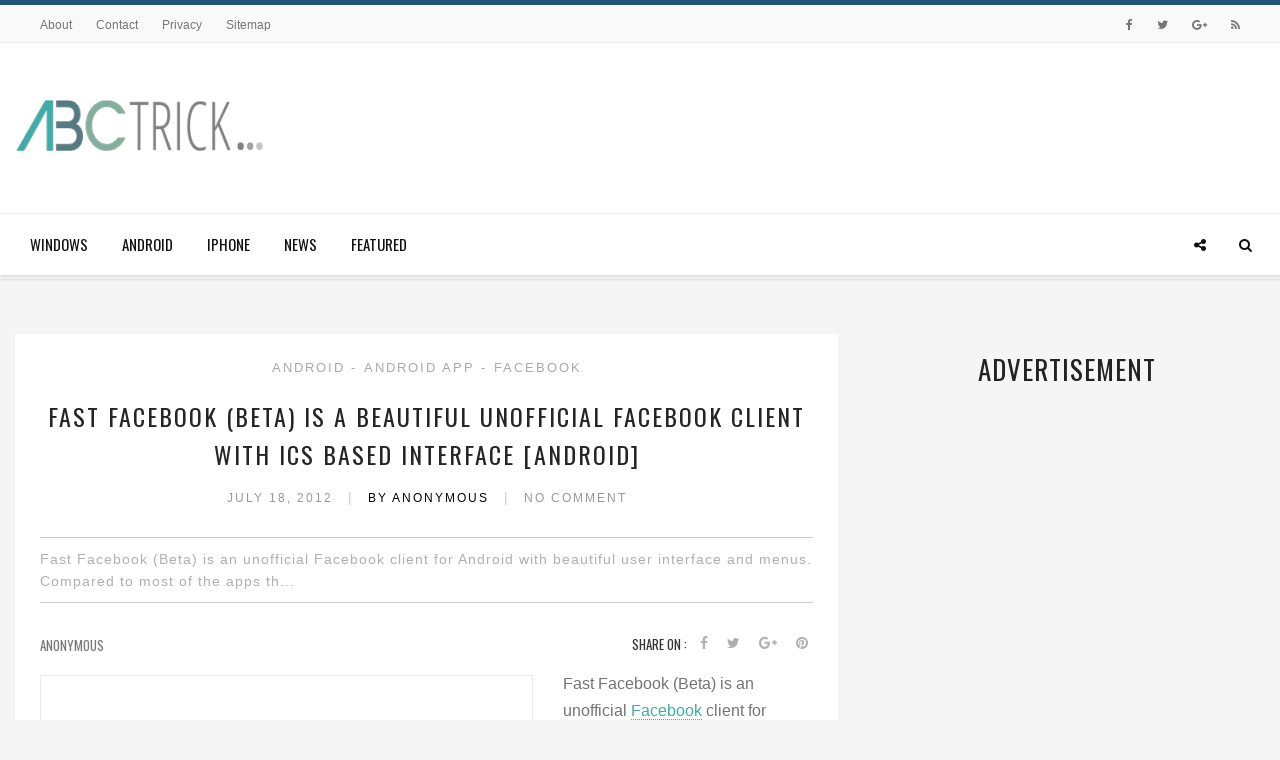

--- FILE ---
content_type: text/html; charset=UTF-8
request_url: https://www.abctrick.net/2012/04/fast-facebook-beta-is-beautiful.html
body_size: 36249
content:
<!DOCTYPE html>
<html class='v2' dir='ltr' xmlns='http://www.w3.org/1999/xhtml' xmlns:b='http://www.google.com/2005/gml/b' xmlns:data='http://www.google.com/2005/gml/data' xmlns:expr='http://www.google.com/2005/gml/expr'>
<head prefix='og: http://ogp.me/ns# fb: http://ogp.me/ns/fb# article: http://ogp.me/ns/article#'>
<link href='https://www.blogger.com/static/v1/widgets/335934321-css_bundle_v2.css' rel='stylesheet' type='text/css'/>
<meta content='width=device-width,initial-scale=1.0,minimum-scale=1.0,maximum-scale=1.0' name='viewport'/>
<meta content='text/html; charset=UTF-8' http-equiv='Content-Type'/>
<meta content='blogger' name='generator'/>
<link href='https://www.abctrick.net/favicon.ico' rel='icon' type='image/x-icon'/>
<link href='http://www.abctrick.net/2012/04/fast-facebook-beta-is-beautiful.html' rel='canonical'/>
<link rel="alternate" type="application/atom+xml" title="ABC Trick - Basic Mobile And Computer Technology - Atom" href="https://www.abctrick.net/feeds/posts/default" />
<link rel="alternate" type="application/rss+xml" title="ABC Trick - Basic Mobile And Computer Technology - RSS" href="https://www.abctrick.net/feeds/posts/default?alt=rss" />
<link rel="service.post" type="application/atom+xml" title="ABC Trick - Basic Mobile And Computer Technology - Atom" href="https://www.blogger.com/feeds/3628254974441709979/posts/default" />

<link rel="alternate" type="application/atom+xml" title="ABC Trick - Basic Mobile And Computer Technology - Atom" href="https://www.abctrick.net/feeds/8804545069978067506/comments/default" />
<!--Can't find substitution for tag [blog.ieCssRetrofitLinks]-->
<link href='http://lh5.ggpht.com/-j3PuhuVRab4/T3vk8klHByI/AAAAAAAABAU/y6rhKCXXqN0/Fast-Facebook-%252528Beta%252529-Is-A-Beautiful-Unofficial-Facebook-Client-With-ICS-Based-Interface-%25255BAndroid%25255D-5%25255B13%25255D.jpg?imgmax=800' rel='image_src'/>
<meta content='http://www.abctrick.net/2012/04/fast-facebook-beta-is-beautiful.html' property='og:url'/>
<meta content='Fast Facebook (Beta) Is A Beautiful Unofficial Facebook Client With ICS Based Interface [Android]' property='og:title'/>
<meta content='Get complete review about any software for Windows or Mobile and know currents trends of Technology, Gadget, Smartphone and More' property='og:description'/>
<meta content='//lh5.ggpht.com/-j3PuhuVRab4/T3vk8klHByI/AAAAAAAABAU/y6rhKCXXqN0/w1200-h630-p-k-no-nu/Fast-Facebook-%252528Beta%252529-Is-A-Beautiful-Unofficial-Facebook-Client-With-ICS-Based-Interface-%25255BAndroid%25255D-5%25255B13%25255D.jpg?imgmax=800' property='og:image'/>
<link href='http://www.blogger.com/openid-server.g' rel='openid.server'/>
<link href='https://www.abctrick.net/' rel='openid.delegate'/>
<title>
Fast Facebook (Beta) Is A Beautiful Unofficial Facebook Client With ICS Based Interface [Android]
          - ABC Trick
        </title>
<meta content='ABC Trick - Basic Mobile And Computer Technology' property='og:site_name'/>
<meta content='Fast Facebook (Beta) Is A Beautiful Unofficial Facebook Client With ICS Based Interface [Android]' property='og:title'/>
<meta content='article' property='og:type'/>
<meta content='http://lh5.ggpht.com/-j3PuhuVRab4/T3vk8klHByI/AAAAAAAABAU/y6rhKCXXqN0/Fast-Facebook-%252528Beta%252529-Is-A-Beautiful-Unofficial-Facebook-Client-With-ICS-Based-Interface-%25255BAndroid%25255D-5%25255B13%25255D.jpg?imgmax=800' property='og:image'/>
<meta content='183367495094013' property='fb:app_id'/>
<meta content='eAINmlVpWNzESz8HqQZQgbJt3hl_024I_K_Dzdy9Jgo' name='google-site-verification'/>
<meta content='A04B7BE1108BEF0D83BDEA15ECD04953' name='msvalidate.01'/>
<meta content='en_US' property='og:locale'/>
<meta content='en_GB' property='og:locale:alternate'/>
<meta content='pt_BR' property='og:locale:alternate'/>
<meta content='#ffffff' name='theme-color'/>
<link href='https://fonts.googleapis.com/css?family=Oswald' rel='stylesheet' type='text/css'/>
<link crossorigin='anonymous' href='https://maxcdn.bootstrapcdn.com/bootstrap/3.3.7/css/bootstrap.min.css' integrity='sha384-BVYiiSIFeK1dGmJRAkycuHAHRg32OmUcww7on3RYdg4Va+PmSTsz/K68vbdEjh4u' rel='stylesheet'/>
<link crossorigin='anonymous' href='https://maxcdn.bootstrapcdn.com/font-awesome/4.6.3/css/font-awesome.min.css' integrity='sha384-T8Gy5hrqNKT+hzMclPo118YTQO6cYprQmhrYwIiQ/3axmI1hQomh7Ud2hPOy8SP1' rel='stylesheet'/>
<style id='page-skin-1' type='text/css'><!--
/*
=====================================================
Theme Name: ABCTrick v 5
Theme URI: http://www.abctrick.net
Author: Reyad Islam
Author URI: https://plus.google.com/+ReyadIslam
Version: r2.0.0
License: Private
=====================================================
*/
/*
=============================================================================
Basic Elements
=============================================================================
*/
#cookieChoiceInfo {
display: none!important;
}
html,
body,
div,
span,
applet,
object,
iframe,
h1,
h2,
h3,
h4,
h5,
h6,
p,
blockquote,
pre,
a,
abbr,
acronym,
address,
big,
cite,
code,
del,
dfn,
em,
font,
ins,
kbd,
q,
s,
samp,
small,
strike,
strong,
sub,
sup,
tt,
var,
dl,
dt,
dd,
ol,
ul,
li,
fieldset,
form,
label,
legend,
table,
caption,
tbody,
tfoot,
thead,
tr,
th,
td {
border: 0;
font-family: inherit;
font-size: 100%;
font-style: inherit;
font-weight: inherit;
margin: 0;
outline: 0;
padding: 0;
vertical-align: baseline;
}
html {
-webkit-tap-highlight-color: rgba(0, 0, 0, 0);
-webkit-font-smoothing: antialiased;
-webkit-text-size-adjust: 100%;
-ms-text-size-adjust: 100%;
}
* html {
font-size: 100%;
}
html * {
-webkit-box-sizing: border-box;
-moz-box-sizing: border-box;
box-sizing: border-box;
}
body {
background-color: #f5f5f5;
color: #333333;
font-family: "Segoe UI", Frutiger, "Frutiger Linotype", "Gill Sans", "Gill Sans MT", Calibri, "Helvetica Neue", Helvetica, "Roboto", "Droid Sans", Arial, "Segoe WP", sans-serif;
font-size: 14px;
font-weight: 400;
height: 100%;
min-height: 100%;
max-width: 1500px;
}
img {
display: block;
max-width: 100%;
height: auto;
border: 0;
}
img.center {
margin: 0 auto;
display: block;
}
img.full {
width: 100%;
}
img.aligncenter {
clear: both;
margin-top: 0.4em;
margin-bottom: 1.6em;
max-width: 100%;
height: auto;
display: block;
margin-right: auto;
margin-left: auto;
}
img.alignleft {
margin: 0.4em 1.6em 1.6em 0;
display: inline;
float: left;
}
a {
background: transparent;
text-decoration: none;
outline: 0;
line-height: inherit;
-webkit-transition: all 0.25s ease-in-out;
-moz-transition: all 0.25s ease-in-out;
-o-transition: all 0.25s ease-in-out;
-ms-transition: all 0.25s ease-in-out;
transition: all 0.25s ease-in-out;
-ms-word-break: break-all;
word-break: normal;
word-wrap: break-word;
}
a {
color: #3eaca8;
}
a:hover,
a:focus {
color: #2a6496;
text-decoration: none;
}
a:focus {
outline: thin dotted #333;
outline: 5px auto -webkit-focus-ring-color;
outline-offset: -2px;
}
a:active,
a:hover {
outline: 0;
}
a img {
border: none;
}
ul,
ol {
list-style: none;
}
ul.list,
ol.list {
list-style: none;
padding-left: 0;
margin-bottom: 15px;
}
code,
kbd,
pre,
samp {
font-family: Menlo, Monaco, Consolas, "Courier New", monospace;
}
.bold,
strong,
b {
font-weight: bold;
}
dfn,
cite,
em,
i,
var {
font-style: italic;
}
q,
blockquote,
.textdescription {
quotes: none;
}
blockquote:before,
blockquote:after,
.textdescription:before,
.textdescription:after {
content: "";
content: none;
}
q {
quotes: "\201C" "\201D" "\2018" "\2019";
}
q:before {
content: open-quote;
}
q::after {
content: close-quote;
}
blockquote,
.textdescription {
margin: 40px auto;
padding: 45px 20px 45px;
width: 70%;
color: #747374;
text-align: center;
/*font-size: 17px;*/
line-height: 26px;
font-weight: 700;
border: 3px solid #3eaca8;
}
/*blockquote p,
.textdescription span {
/*font-size: 1.4em;
line-height: 1.5;
}*/
blockquote cite,
.textdescription cite {
display: block;
padding-top: 20px;
color: #acabac;
font-size: 12px;
line-height: 18px;
font-weight: 400;
text-transform: none;
}
pre {
display: block;
padding: 9.5px;
margin: 0 0 10px;
font-size: 13px;
line-height: 1.5;
color: #333;
word-break: break-all;
word-wrap: break-word;
background-color: #f5f5f5;
border: 1px solid #ccc;
border-radius: 4px;
white-space: pre-wrap;
word-wrap: break-word;
}
kbd {
padding: 2px 4px;
font-size: 90%;
color: #fff;
background-color: #333;
border-radius: 3px;
-webkit-box-shadow: inset 0 -1px 0 rgba(0, 0, 0, 0.25);
box-shadow: inset 0 -1px 0 rgba(0, 0, 0, 0.25);
}
.container * {
word-wrap: break-word;
-ms-word-wrap: break-word;
}
input[type="text"],
input[type="password"],
input[type="email"],
textarea,
select {
font-size: 14px;
padding: 10px;
width: 100%;
color: #999;
border: 1px solid #b0b0b0;
border-radius: 0;
background: #fff;
max-width: 100%;
outline: none;
-webkit-appearance: none;
-moz-appearance: none;
}
p {
margin: 0 0 15px 0;
}
hr {
border-top: 6px solid #333;
margin-top: 30px;
margin-bottom: 30px;
}
hr.light {
border-top-color: #ddd;
}
hr:first-child {
margin-top: 0;
}
hr.hr-thin-bottom {
margin-bottom: 15px;
height: 6px;
background: #333;
}
hr.hr-thin-top {
margin-top: 15px;
}
h1,
h2,
h3,
h4,
h5,
h6,
.h1,
.h2,
.h3,
.h4,
.h5,
.h6 {
font-family: 'Oswald', "Gill Sans", "Gill Sans MT", "Trebuchet MS", "Lucida Grande", "Lucida Sans Unicode", "Lucida Sans", Cambria, sans-serif;
color: #222222;
font-weight: normal;
text-transform: uppercase;
}
h1:first-child,
h2:first-child,
h3:first-child,
h4:first-child,
h5:first-child,
h6:first-child {
margin-top: 0;
}
.h1,
h1 {
margin-top: 20px;
margin-bottom: 35px;
font-size: 32px;
line-height: 1.8em;
}
.h2,
h2 {
margin-top: 20px;
margin-bottom: 25px;
font-size: 24px;
line-height: 1.6em;
}
.h3,
h3 {
margin-top: 20px;
margin-bottom: 25px;
font-size: 20px;
line-height: 1.4em;
}
.h4,
h4 {
margin-top: 10px;
margin-bottom: 15px;
font-size: 18px;
line-height: 1.4em;
}
.h5,
h5 {
margin-top: 10px;
margin-bottom: 15px;
font-size: 14px;
line-height: 1.3em;
}
.h6,
h6 {
margin-top: 10px;
margin-bottom: 15px;
font-size: 12px;
line-height: 1.1em;
}
table {
border-collapse: separate;
border-spacing: 0;
border: none;
border-width: 0;
margin: 0 0 25px 0;
table-layout: fixed;
width: 100%;
}
table thead th {
text-transform: uppercase;
color: #000000;
font-size: 12px;
}
table th,
table td {
padding: 12px 10px;
vertical-align: middle;
border-bottom: 3px solid #f4f7f6;
}
table caption,
table th,
table td {
font-weight: normal;
text-align: left;
}
table th {
font-weight: 700;
}
table td {
font-size: 15px;
color: #000000;
font-weight: 400;
}
dl {
margin-top: 0;
margin-bottom: 20px;
}
/*
=============================================================================
Header
=============================================================================
*/
header .header-main {
position: relative;
text-align: center;
}
/*header.style-2 {
/*border-top: 6px solid #666;
}*/
header .header-main .brand-logo {
display: inline-block;
padding: 40px 0;
}
header .header-main .brand-logo a img {
display: inline-block;
max-height: 85px;
}
header .header-main .brand-logo a img.logo-fixed {
display: none;
}
header .header-main .social-button,
header .search-button {
position: relative;
display: inline-block;
float: left;
margin: 60px 0 0;
}
header .social-button a,
header .search-button a {
position: relative;
display: inline-block;
cursor: pointer;
width: 40px;
height: 40px;
color: #111;
text-align: center;
line-height: 40px;
-webkit-transition: all .35s ease-in-out;
-moz-transition: all .35s ease-in-out;
-ms-transition: all .35s ease-in-out;
-o-transition: all .35s ease-in-out;
transition: all .35s ease-in-out;
z-index: 1;
}
header .social-button a:hover,
header .header-main .social-button a.social-toggle.active,
header .header-bottom.sticky .social-button a.social-toggle.active,
header.style-2 .header-bottom .social-button a.social-toggle.active,
header .search-button a:hover,
header .search-button .dropdown.open a,
header .search-button .mobile-search.open a {
/*background-color: #f7fa00;*/
color: #547a82;
}
header .search-button {
float: right;
}
header .search-button .dropdown,
header .search-button .mobile-search {
width: auto;
cursor: pointer;
}
header .search-button .dropdown form,
header .search-button .mobile-search form {
position: absolute;
display: inline-block;
width: 0;
height: 50px;
overflow: hidden;
top: -5px;
right: -4px;
-webkit-transition: width .35s ease-in-out;
-moz-transition: width .35s ease-in-out;
-ms-transition: width .35s ease-in-out;
-o-transition: width .35s ease-in-out;
transition: width .35s ease-in-out;
}
header .search-button .dropdown.open form,
header .search-button .mobile-search.open form {
width: 300px;
}
header .search-button .dropdown form input,
header .search-button .mobile-search form input {
display: inline-block;
font-size: 11px;
letter-spacing: .2px;
width: 100%;
height: 50px;
-webkit-border-radius: 0;
-moz-border-radius: 0;
border-radius: 0;
-webkit-box-shadow: none;
-moz-box-shadow: none;
box-shadow: none;
padding: 6px 20px;
border: 1px solid #eee;
}
header .search-button .dropdown form button,
header .search-button .mobile-search form button {
display: none;
}
header .social-button .social-links {
position: absolute;
top: 0;
left: 41px;
z-index: 0;
}
header .header-bottom.sticky .social-button .social-links {
top: 8px;
right: 65px;
left: inherit;
}
header.style-2 .header-bottom .social-button .social-links {
top: 0;
right: 41px;
left: inherit;
z-index: 2;
}
header .social-button .social-links ul li {
display: inline-block;
float: left;
}
header .social-button .social-links ul li a {
-webkit-transform: translateX(-30px);
-moz-transform: translateX(-30px);
-o-transform: translateX(-30px);
-ms-transform: translateX(-30px);
transform: translateX(-30px);
-webkit-transition: all .3s ease;
-moz-transition: all .3s ease;
-o-transition: all .3s ease;
-ms-transition: all .3s ease;
transition: all .3s ease;
opacity: 0;
-ms-filter: progid: DXImageTransform.Microsoft.Alpha(Opacity=0);
filter: alpha(opacity=0);
visibility: hidden;
pointer-events: none;
background-color: #fff;
}
header .social-button .social-links.active ul li a {
-webkit-transform: translateX(0px);
-moz-transform: translateX(0px);
-o-transform: translateX(0px);
-ms-transform: translateX(0px);
transform: translateX(0px);
opacity: 1;
-ms-filter: none;
filter: none;
visibility: visible;
backface-visibility: hidden;
-webkit-backface-visibility: hidden;
pointer-events: auto;
}
header .social-button .social-links ul li a:hover {
background-color: transparent;
}
header .social-button .social-links ul li a.facebook:hover {
color: #3b5998;
background-color: #fff;
}
header .social-button .social-links ul li a.twitter:hover {
color: #00aced;
background-color: #fff;
}
header .social-button .social-links ul li a.pinterest:hover {
color: #cb2027;
background-color: #fff;
}
header .social-button .social-links ul li a.google:hover {
color: #ea4335;
background-color: #fff;
}
header .social-button .social-links ul li a.feed:hover {
color: #fa9c39;
background-color: #fff;
}
header .social-button .social-links ul li a.linkedin:hover {
color: #007bb6;
background-color: #fff;
}
header .social-button .social-links ul li a.instagram:hover {
color: #3f729b;
background-color: #fff;
}
header .header-bottom {
position: relative;
margin: 0;
text-align: center;
}
header .header-bottom.sticky {
position: fixed;
width: 100%;
height: 57px;
top: 0;
left: 0;
z-index: 10;
margin: 0;
background-color: #fff;
border: 0;
-webkit-transform: translate(0, -100%);
-moz-transform: translate(0, -100%);
-o-transform: translate(0, -100%);
-ms-transform: translate(0, -100%);
transform: translate(0, -100%);
-webkit-transition: all 500ms ease-in-out;
-moz-transition: all 500ms ease-in-out;
-o-transition: all 500ms ease-in-out;
transition: all 500ms ease-in-out;
-webkit-box-shadow: 0 0 3px rgba(0, 0, 0, .2);
-moz-box-shadow: 0 0 3px rgba(0, 0, 0, .2);
box-shadow: 0 0 3px rgba(0, 0, 0, .2);
}
header .header-bottom.sticky.open {
-webkit-transform: translate(0, 0);
-moz-transform: translate(0, 0);
-o-transform: translate(0, 0);
-ms-transform: translate(0, 0);
transform: translate(0, 0);
background: #fff;
}
header .header-bottom.sticky .brand-logo {
position: absolute;
top: 0;
left: 0;
padding: 11px 30px 12px;
border-right: 1px solid #eee;
}
header .header-bottom.sticky .brand-logo a img.normal-logo {
display: none !important;
}
header .header-bottom.sticky .brand-logo a .logo-fixed {
display: inline-block;
max-height: 35px;
}
header.style-2 .header-bottom.sticky .container {
position: static;
}
header .header-bottom.sticky .search-button,
header.style-2 .header-bottom.sticky .search-button {
position: absolute;
padding: 8px 10px;
margin: 0;
top: 0;
right: 0;
border-left: 1px solid #eee;
z-index: 2;
}
header .header-bottom.sticky .social-button,
header.style-2 .header-bottom.sticky .social-button {
position: absolute;
padding: 8px 10px;
margin: 0;
top: 0;
right: 61px;
border-left: 1px solid #eee;
}
header .header-bottom.sticky .search-button .dropdown form {
height: 57px;
top: -8px;
right: -12px;
}
header .header-bottom.sticky .search-button .dropdown form input {
height: 57px;
border-top: 0;
border-bottom: 0;
}
/*header .header-bottom .main-menu {
/*    border-bottom: 1px solid #909090;
border-top: 1px solid #ababab;
border-top: 1px solid #eee;
border-bottom: 1px solid #eee;
border-bottom: 2px solid rgba(0, 0, 0, 0.08);
border-top: 2px solid rgba(0, 0, 0, 0.08);
}*/
header .header-bottom.sticky .main-menu {
border: 0;
text-align: center;
}
header .header-bottom .main-menu > ul {
position: relative;
}
header ol,
header ul {
margin: 0;
padding: 0;
}
header .header-bottom .main-menu ul li {
position: relative;
display: inline-block;
}
header .header-bottom .main-menu ul li.menu-item-has-children > a:after,
header .header-bottom .main-menu ul li.mega-menu > a:after {
position: relative;
display: inline-block;
font-family: 'FontAwesome';
font-size: 9px;
font-weight: 900;
content: "\f107";
right: -7px;
top: -1px;
}
header .header-bottom .main-menu ul li > ul,
header .header-bottom .main-menu ul li.menu-item-has-children .mega-menu-wrapper,
header .header-bottom .main-menu ul li .simple-sub {
position: absolute;
width: 200px;
top: 100%;
left: 0;
margin: 0;
padding: 0;
z-index: 11;
background-color: #fff;
border-top: 3px solid;
-webkit-box-shadow: 0 2px 4px 0 rgba(0, 0, 0, .1);
-moz-box-shadow: 0 2px 4px 0 rgba(0, 0, 0, .1);
box-shadow: 0 2px 4px 0 rgba(0, 0, 0, .1);
-webkit-transition: all .35s ease-in-out;
-moz-transition: all .35s ease-in-out;
-ms-transition: all .35s ease-in-out;
-o-transition: all .35s ease-in-out;
transition: all .35s ease-in-out;
text-align: left;
visibility: hidden;
opacity: 0;
pointer-events: none;
}
header .header-bottom .main-menu ul li > ul li > ul,
header .header-bottom .main-menu ul li .simple-sub ul li .simple-sub {
top: -3px;
left: 100%;
}
header .header-bottom .main-menu ul li > .simple-sub ul li.menu-item-has-children > a:after {
position: absolute;
content: "\f105";
top: 16px;
right: 15px;
}
header .header-bottom .main-menu ul li > ul li~li,
header .header-bottom .main-menu ul li.menu-item-has-children .mega-menu-wrapper ul li~li,
header .header-bottom .main-menu ul li .simple-sub ul li~li {
border-top: 1px solid #eee;
}
header .header-bottom .main-menu ul li > ul li a,
header .header-bottom .main-menu ul li.menu-item-has-children .mega-menu-wrapper ul li a,
header .header-bottom .main-menu ul li .simple-sub ul li a {
position: relative;
min-width: 200px;
font-size: 12px;
font-weight: 400;
text-decoration: none;
text-transform: inherit;
padding: 15px 25px;
}
header .header-bottom .main-menu ul li:hover > ul,
header .header-bottom .main-menu ul li:hover > .simple-sub {
visibility: visible;
backface-visibility: hidden;
-webkit-backface-visibility: hidden;
opacity: 1;
pointer-events: auto;
}
header .header-bottom .main-menu ul li a {
position: relative;
display: inline-block;
font-size: 12px;
font-weight: 900;
text-transform: uppercase;
text-decoration: none;
-webkit-transition: all .35s ease-in-out;
-moz-transition: all .35s ease-in-out;
-ms-transition: all .35s ease-in-out;
-o-transition: all .35s ease-in-out;
transition: all .35s ease-in-out;
padding: 20px 15px;
}
header .header-bottom .main-menu ul > li.mega-menu {
position: static;
}
header .header-bottom .main-menu ul li.mega-menu .mega-menu-wrapper {
position: absolute;
width: 100%;
max-width: 100%;
top: 100%;
left: 0;
margin: 0;
padding: 0;
z-index: 11;
background-color: #fff;
border-top: 3px solid;
-webkit-box-shadow: 0 2px 4px 0 rgba(0, 0, 0, .1);
-moz-box-shadow: 0 2px 4px 0 rgba(0, 0, 0, .1);
box-shadow: 0 2px 4px 0 rgba(0, 0, 0, .1);
-webkit-transition: all .35s ease-in-out;
-moz-transition: all .35s ease-in-out;
-ms-transition: all .35s ease-in-out;
-o-transition: all .35s ease-in-out;
transition: all .35s ease-in-out;
text-align: left;
visibility: hidden;
opacity: 0;
pointer-events: none;
}
header .header-bottom .main-menu ul li.mega-menu:hover .mega-menu-wrapper,
header .header-bottom .main-menu ul li.menu-item-has-children:hover .mega-menu-wrapper {
visibility: visible;
backface-visibility: hidden;
-webkit-backface-visibility: hidden;
opacity: 1;
pointer-events: auto;
background-color: #fff;
}
header .header-bottom .main-menu ul li.mega-menu .mega-menu-wrapper .mega-category.five-menu {
position: absolute;
display: block;
z-index: 999;
width: 78%;
right: 0;
top: 0;
}
header .header-bottom .main-menu ul li.mega-menu .mega-menu-wrapper .mega-category.five-menu .mega-category-wrapper {
display: inline-block;
float: left;
width: 100%;
-moz-box-sizing: border-box;
-webkit-box-sizing: border-box;
box-sizing: border-box;
/*padding: 0 10px;*/
margin: 0 auto;
padding: 30px 15px;
background-color: #fff;
}
header .header-bottom .main-menu ul li.mega-menu .mega-menu-wrapper .mega-category.six-menu .mega-category-wrapper {
padding: 30px 15px;
}
header .header-bottom .main-menu ul li.mega-menu .mega-menu-wrapper .mega-category.five-menu .mega-category-wrapper li {
float: left;
width: 29.79%;
box-sizing: border-box;
margin: 0 15px;
vertical-align: top;
}
header .header-bottom .main-menu ul li.mega-menu .mega-menu-wrapper .mega-category.six-menu .mega-category-wrapper li {
width: 22.27%;
margin: 0 15px;
vertical-align: top;
}
header .header-bottom .main-menu ul li.mega-menu .mega-menu-wrapper .mega-category.five-menu .mega-category-wrapper li article {
float: left;
}
header .header-bottom .main-menu ul li.mega-menu .mega-menu-wrapper .mega-category.five-menu .mega-category-wrapper li article .post-image {
float: left;
}
header .header-bottom .main-menu ul li.mega-menu .mega-menu-wrapper .mega-category.six-menu .mega-category-wrapper li article .post-image a,
header .header-bottom .main-menu ul li.mega-menu .mega-menu-wrapper .mega-category.five-menu .mega-category-wrapper li article .post-image a {
display: block;
background-color: #111;
}
header .header-bottom .main-menu ul li.mega-menu .mega-menu-wrapper .mega-category.six-menu .mega-category-wrapper li article .post-image a img,
header .header-bottom .main-menu ul li.mega-menu .mega-menu-wrapper .mega-category.five-menu .mega-category-wrapper li article .post-image a img {
width: 100%;
-webkit-transition: all .35s ease-in-out;
-moz-transition: all .35s ease-in-out;
-ms-transition: all .35s ease-in-out;
-o-transition: all .35s ease-in-out;
transition: all .35s ease-in-out;
}
header .header-bottom .main-menu ul li.mega-menu .mega-menu-wrapper .mega-category.six-menu .mega-category-wrapper li article .post-image a:hover img,
header .header-bottom .main-menu ul li.mega-menu .mega-menu-wrapper .mega-category.five-menu .mega-category-wrapper li article .post-image a:hover img {
opacity: .5;
}
header .header-bottom .main-menu ul li.mega-menu .mega-menu-wrapper .mega-category.five-menu .mega-category-wrapper li article .post-inwrap {
position: static;
float: left;
width: 100%;
}
header .header-bottom .main-menu ul li.mega-menu .mega-menu-wrapper .mega-category.six-menu .mega-category-wrapper li article .post-inwrap .post-title,
header .header-bottom .main-menu ul li.mega-menu .mega-menu-wrapper .mega-category.five-menu .mega-category-wrapper li article .post-inwrap .post-title {
display: inline-block;
width: 100%;
float: left;
margin: 10px 0 0;
}
header .header-bottom .main-menu ul li.mega-menu .mega-menu-wrapper .post-image a {
padding: 0;
}
header .header-bottom .main-menu ul li.mega-menu .mega-menu-wrapper .post-title h2 a {
font-size: 14px;
text-transform: inherit;
padding: 0;
background-color: transparent;
}
header .header-bottom .main-menu ul li.mega-menu .mega-menu-wrapper .post-title h2 a:hover {
text-decoration: underline;
}
header .header-bottom .main-menu ul li.mega-menu .mega-menu-wrapper .post-meta,
header .header-bottom .main-menu ul li.mega-menu .mega-menu-wrapper .post-meta {
display: inline-block;
width: 100%;
}
header .header-bottom .main-menu ul li.mega-menu .mega-menu-wrapper .post-meta .post-date,
header .header-bottom .main-menu ul li.mega-menu .mega-menu-wrapper .post-meta .post-date {
display: inline-block;
padding: 0;
}
header .header-bottom .main-menu ul li.mega-menu .mega-menu-wrapper .post-meta .post-date:before,
header .header-bottom .main-menu ul li.mega-menu .mega-menu-wrapper .post-meta .post-date:before {
content: '';
}
header .header-bottom .main-menu ul li.mega-menu .mega-menu-wrapper .sub-menu {
float: left;
width: 22%;
height: 100%;
box-sizing: border-box;
padding: 30px 0 0;
border-right: 1px solid #eee;
}
header .header-bottom .main-menu ul li.mega-menu .mega-menu-wrapper .sub-menu li {
display: inline-block;
float: left;
width: 100%;
}
header .header-bottom .main-menu ul li.mega-menu .mega-menu-wrapper .sub-menu li > a {
display: block;
padding: 15px 20px;
}
/*header .header-bottom .main-menu ul li.mega-menu .mega-menu-wrapper .sub-menu li.active > a {}*/
header .header-bottom .main-menu ul li.mega-menu .mega-menu-wrapper .sub-menu li > a:after {
content: "\f105";
}
header .header-bottom .main-menu ul li.mega-menu .mega-menu-wrapper .sub-menu .mega-category {
opacity: 0;
visibility: hidden;
pointer-events: none;
-webkit-transition: all .2s ease-in-out;
-moz-transition: all .2s ease-in-out;
-ms-transition: all .2s ease-in-out;
-o-transition: all .2s ease-in-out;
transition: all .2s ease-in-out;
}
header .header-bottom .main-menu ul li.mega-menu .mega-menu-wrapper .sub-menu .active .mega-category {
opacity: 1;
visibility: visible;
pointer-events: auto;
-webkit-transition: all .2s ease-in-out;
-moz-transition: all .2s ease-in-out;
-ms-transition: all .2s ease-in-out;
-o-transition: all .2s ease-in-out;
transition: all .2s ease-in-out;
}
header .header-bottom .main-menu ul li.mega-menu .mega-menu-wrapper .post-title h2 {
font-size: 16px;
margin: 0;
padding: 0;
}
header.style-2 .header-bottom,
header.style-2 .header-main {
text-align: left;
background: #fff;
}
header.style-2 .header-bottom .container {
position: relative;
}
header.style-2 > .header-bottom .search-button {
position: absolute;
top: 11px;
right: 15px;
margin: 0;
z-index: 2;
}
header.style-2 > .header-bottom.someone-item .search-button .dropdown form input {
border: inherit;
border-left: 1px solid #eee;
}
header.style-2 .header-bottom .social-button {
position: absolute;
top: 11px;
right: 60px;
margin: 0;
}
header.style-2 .header-main .header-ads {
position: relative;
float: right;
max-width: 730px;
max-height: 90px;
margin: 35px 0 0;
}
header.style-2 .social-button .social-links ul li a {
font-size: 13px;
padding: inherit;
}
header .mobile-topbar {
position: relative;
border-bottom: 1px solid #eee;
}
header .mobile-topbar .sidebar-button {
position: relative;
display: inline-block;
}
header .mobile-topbar .sidebar-button a {
position: relative;
display: block;
width: 50px;
height: 50px;
text-align: center;
line-height: 50px;
}
header .mobile-topbar .sidebar-button a span {
position: relative;
display: inline-block;
width: 17px;
height: 2px;
background-color: #111;
margin: 0 0 3px;
}
header .mobile-topbar .sidebar-button a span:before,
header .mobile-topbar .sidebar-button a span:after {
position: absolute;
content: '';
width: 17px;
height: 2px;
background-color: #111;
left: 0;
}
header .mobile-topbar .sidebar-button a span:after {
top: 5px;
}
header .mobile-topbar .sidebar-button a span:before {
bottom: 5px;
}
header .mobile-topbar .search-button {
margin: 5px 0 0;
}
header .mobile-topbar .search-button form input {
border-left: 1px solid #eee;
border-bottom: 0;
border-top: 0;
border-right: 0;
z-index: 2;
}
/* HEADER */
header .header-bottom .main-menu > ul li a {
font-family: 'Oswald', "Gill Sans", "Gill Sans MT", "Trebuchet MS", "Lucida Grande", "Lucida Sans Unicode", "Lucida Sans", Cambria, sans-serif;
font-size: 15px;
font-weight: normal;
color: #111;
}
header .header-bottom.sticky.open .main-menu > ul li a {
color: #111;
}
header .header-bottom.sticky.open .main-menu > ul li a:hover {
color: #547a82;
opacity: .7;
}
header.style-2 .header-bottom.sticky.open .social-button .social-links {
top: 8px!important;
right: 65px!important;
}
header .header-bottom .main-menu ul li > ul,
header .header-bottom .main-menu ul li.mega-menu .mega-menu-wrapper,
header .header-bottom .main-menu ul li.menu-item-has-children .mega-menu-wrapper,
header .header-bottom .main-menu ul li .simple-sub {
border-color: #ab8b68;
}
header .header-bottom .main-menu ul li > a:hover,
header .header-bottom .main-menu ul li:hover > a,
header .header-bottom .main-menu ul li > ul li a:hover,
header .header-bottom .main-menu ul li > ul li:hover > a {
/*background-color: #f7fa00;*/
color: #547a82;
opacity: .7;
}
@media (max-width: 991px) {
#page-wrapper {
margin-top: 0!important;
}
/*.footer {
margin-top: 280px;
}*/
/*.sidebar-inner .widget:last-child {
display: none;
}*/
.post-outer {
margin-bottom: 15px;
}
header .header-bottom.sticky .brand-logo {
display: none;
}
header .header-bottom.sticky .social-button {
right: inherit;
border-left: 0;
border-right: 1px solid #eee;
}
header .header-bottom.sticky .social-button .social-links {
right: inherit;
left: 63px;
top: 0;
}
header .header-bottom.sticky .social-button .social-links ul li a {
height: 57px;
line-height: 57px;
}
.footer {
margin-top: 40px;
}
}
@media (min-width: 768px) and (max-width: 991px) {
header .header-bottom.sticky {
display: none;
}
header .header-main .social-button,
header .header-main .search-button {
display: none;
}
header.style-2 .header-main {
text-align: center;
}
header .header-main .brand-logo {
padding: 15px 0 10px 0!important;
}
header.style-2 .header-main .header-ads {
float: none!important;
margin: 0 auto 25px!important;
}
}
@media (max-width: 767px) {
header .header-bottom.sticky {
display: none;
}
header .header-main .social-button,
header .header-main .search-button {
display: none;
}
header.style-2 .header-main {
text-align: center;
}
header .header-main .brand-logo {
padding: 10px 0 5px 0!important;
}
header.style-2 .header-main .header-ads {
float: none!important;
margin: 0 auto 25px!important;
}
.social-share {
text-align: center!important;
}
}
.topbox {
background: #f9f9f9;
border-top: 5px solid #23527c;
border-bottom: 1px solid #eee;
}
.topbox li {
display: inline-block;
position: relative;
padding: 9px 0 8px;
}
.topbox-left {
float: left;
}
.topbox-right {
float: right;
}
.topbox li a {
color: #777;
padding: 5px 10px;
text-decoration: none;
font-size: 12px;
}
.topbox li a:hover {
text-decoration: none;
color: #222;
}
.someone-item {
background: #F0F0F0!important;
border-top: 1px solid #F0F0F0;
-moz-box-shadow: 1px 1px 2px rgba(0, 0, 0, 0.11);
-webkit-box-shadow: 1px 1px 2px rgba(0, 0, 0, 0.11);
box-shadow: 1px 1px 2px rgba(0, 0, 0, 0.11);
padding-bottom: 4px;
-webkit-backface-visibility: hidden;
backface-visibility: hidden;
overflow: visible;
}
.someone-item .sticky {
border-top: 0 !important;
-moz-box-shadow: none !important;
-webkit-box-shadow: none !important;
box-shadow: none !important;
padding-bottom: 0 !important;
}
#header-navigaion {
background-color: #FFF;
-moz-box-shadow: 1px 1px 2px rgba(0, 0, 0, 0.11);
-webkit-box-shadow: 1px 1px 2px rgba(0, 0, 0, 0.11);
box-shadow: 1px 1px 2px rgba(0, 0, 0, 0.11);
}
header.style-2 .header-main {
z-index: 15;
}
/*
=============================================================================
Mobile Navigation Bar
=============================================================================
*/
#tophead {
background: #fff;
color: #fff;
font-weight: 400;
font-size: 13px;
font-family: "Segoe UI", Frutiger, "Frutiger Linotype", "Gill Sans", "Gill Sans MT", Calibri, "Helvetica Neue", Helvetica, "Roboto", "Droid Sans", Arial, "Segoe WP", sans-serif;
text-transform: uppercase;
width: 100%;
z-index: 999;
height: 40px;
box-shadow: 0 0 3px rgba(0, 0, 0, .2);
border-top: 1px solid #eee;
}
.header {
background: #fff;
margin-bottom: 20px;
border-bottom: 1px solid #eee;
}
#tophead .navleft {
width: 55%;
float: left;
}
#tophead .navleft li a,
#tophead .navleft li a:visited {
border-right: 1px solid #eee;
}
/*#tophead .navleft .dropdown-menu {
/* left: -1px;
}*/
.dropdown-menu {
-webkit-border-radius: 0!important;
border-radius: 0!important;
margin: -1px -3px 0!important;
}
.dropdown-menu>li>a {
padding: 7px 15px!important;
}
#tophead .navright {
width: 45%;
float: right;
}
#tophead .navright li a,
#tophead .navright li a:visited {
border-left: 1px solid #eee;
}
#tophead .navleft li:first-child a {
border-left: 1px solid #eee;
}
/*#tophead .navleft li:last-child a {
/*	border: none!important;
}*/
#tophead .navright li:last-child a {
border-right: 1px solid #eee;
}
#tophead .navright .dropdown-menu {
right: -1px;
left: auto;
width: 174px;
}
#tophead a,
#tophead a:visited {
color: #222;
text-shadow: none;
}
#tophead .dropdown-menu a,
#tophead .dropdown-menu a:visited {
color: #444;
font: 14px 'Arial Narrow', Arial, sans-serif;
text-transform: uppercase;
}
#tophead .dropdown-toggle {
padding: 12px 7px;
display: block;
}
#tophead .navright .socialnav {
width: 160px;
}
#tophead .navright .socialnav li a:hover {
color: #fff;
}
/*#tophead .secblock {
/* visibility: hidden;
}*/
#tophead .navright li a {
outline: none!important;
}
/*.mlogo2 {
/* display: none;
}*/
.mlogo2 a {
padding: 12px 7px;
display: block;
}
.mlogo2 img {
height: 24px;
max-height: 24px;
width: auto;
}
.nav-pills>li>a {
padding-top: 8px;
padding-bottom: 8px;
}
.navsec ul li {
float: left;
}
.navsec ul li a {
display: block;
padding: 11px 10px 12px;
}
.socialnav > li > a {
padding: 10px;
}
.socialnav .nfb a {
color: #314D91;
}
.socialnav .nfb a:hover {
background: #314D91;
}
.socialnav .ntwitter a {
color: #07BEED;
}
.socialnav .ntwitter a:hover {
background: #07BEED;
}
.socialnav .ngoogle a {
color: #000;
}
.socialnav .ngoogle a:hover {
background: #000;
}
.socialnav .npin a {
color: #B8222E;
}
.socialnav .npin a:hover {
background: #B8222E;
}
.socialnav .nrss a {
color: #fa9c39;
}
.socialnav .nrss a:hover {
background: #fa9c39;
}
#tophead .navright .ddsearch {
width: 260px;
}
.s {
width: 258px;
padding: 10px;
color: #000;
background: #fff;
border: 0;
font: 14px 'Arial Narrow', Arial, sans-serif;
}
[class^="icon-"]:before {
font-style: normal;
font-weight: normal;
speak: none;
display: inline-block;
text-decoration: inherit;
width: 1em;
margin-right: .2em;
text-align: center;
font-variant: normal;
text-transform: none;
line-height: 1em;
margin-left: .2em;
min-width: 15px;
}
/*
=============================================================================
Post Section
=============================================================================
*/
.section-container {
margin-bottom: 100px;
margin-top: 40px;
border-top: 6px solid #333;
border-bottom: 6px solid #333;
}
.section-title {
text-transform: uppercase;
margin-top: 0;
}
.section {
margin: 0!important;
/*   z-index: 10!important; */
}
/*#main {
/*padding-right: 15px;
}*/
/*.index .post .post-title {
color: #252525;
display: block;
font-size: 2em;
font-weight: 400;
line-height: 35px;
overflow: hidden;
font-family: 'Roboto Slab', 'Droid Serif', Georgia, Times, "Times New Roman", serif;
text-transform: capitalize;
margin-top: .5em;
}
*/
.item .post .post-title,
.index .post .post-title {
text-transform: uppercase;
margin-top: 20px;
margin-bottom: 15px;
text-align: center;
color: #252525;
letter-spacing: 2px;
}
h2.subtitle {
font-weight: 400;
color: #666;
font-size: 16px;
margin-top: 30px;
margin-bottom: 30px;
letter-spacing: 1px;
font-family: "Segoe UI", Frutiger, "Frutiger Linotype", "Gill Sans", "Gill Sans MT", Calibri, "Helvetica Neue", Helvetica, "Roboto", "Droid Sans", Arial, "Segoe WP", sans-serif;
}
.post .post-subtitle {
color: #B0B0B0;
}
.entry {
color: #747374;
font-family: "Segoe UI", Frutiger, "Frutiger Linotype", "Gill Sans", "Gill Sans MT", Calibri, "Helvetica Neue", Helvetica, "Roboto", "Droid Sans", Arial, "Segoe WP", sans-serif;
font-size: 16px;
line-height: 27px;
}
.entry p {
margin: 5px 0 20px;
/*padding: 5px 0;*/
color: #747374;
}
.entry a {
border-bottom: 1px dotted #3eaca8;
}
.entry h1,
.entry h2,
.entry h3 {
letter-spacing: 2px;
}
.entry img {
clear: both;
}
.entry > p > a {
border-bottom: 1px dotted;
}
.entry a:hover {
background-color: transparent;
color: #547a82;
}
.entry ol li {
list-style: decimal;
list-style-image: initial;
list-style-position: outside;
margin-left: .6em
}
.widget .post-body ul {
margin: 0;
}
.entry ul,
.entry ol,
.entry ul>li>ul,
.entry ol>li>ol,
.entry ul>li>ol,
.entry ol>li>ul {
line-height: 150%;
padding-left: 20px!important;
margin: 5px 0 20px!important;
}
.entry ul li,
.entry ul>li>ul>li,
.entry ol>li>ol>li,
.entry ul>li>ol>li,
.entry ol>li>ul>li {
list-style-image: initial;
list-style-position: outside;
list-style-type: square;
margin-left: .6em
}
.entry img[align=left] {
border: 1px solid rgba(0, 0, 0, 0.08);
margin: 5px 30px 10px 0!important
}
.entry img[align=right] {
margin: 5px 0 5px 30px!important
}
.entry hr {
background: rgba(116, 115, 116, 0.5);
background: #969596;
/*background-image: 0;*/
border: 0;
height: 1px;
margin: 10px 0
}
.index .entry {
margin-bottom: 35px;
}
/* Summary img */
.summary-img {
display: block;
clear: both;
max-height: 500px;
overflow: hidden;
margin-bottom: 15px;
border: 1px solid #ddd;
}
.summary-img > span {
float: left;
/* margin: 10px 0; */
width: 100%;
height: auto;
overflow: hidden;
}
.summary-img > span > img {
/* margin: -10% 0 0; */
width: 100%;
height: auto;
}
/* Post List */
.postlist p a {
color: #000;
}
.postlist span {
color: #929292;
float: left;
font-family: "Segoe UI", Frutiger, "Frutiger Linotype", "Gill Sans", "Gill Sans MT", Calibri, "Helvetica Neue", Helvetica, "Roboto", "Droid Sans", Arial, "Segoe WP", sans-serif;
font-size: 13px;
font-weight: 400;
line-height: 16px;
}
.postlist p {
font-family: 'Oswald', "Gill Sans", "Gill Sans MT", "Trebuchet MS", "Lucida Grande", "Lucida Sans Unicode", "Lucida Sans", Cambria, sans-serif;
font-size: 17px;
font-weight: 400;
line-height: 20px;
text-transform: capitalize;
}
.postlist ul li {
list-style: none!important;
padding: 10px 0!important;
border-bottom: 1px dotted #ccc;
float: left;
margin: 0!important;
}
.postlist ul {
list-style: none!important;
padding: 0!important;
margin: 0!important;
}
.postlist {
width: 100%;
list-style: none;
margin: 5px 0 5px 3px;
}
/* Post snippets */
.quote {
margin: 15px 30px 15px 0;
padding: 15px 0;
border-top: 4px solid #ddd;
border-bottom: 4px solid #ddd;
max-width: 40%;
float: left;
font-size: 16px;
font-weight: bold!important;
line-height: 1.5em;
color: #000;
}
#quote-right {
margin: 10px 0 15px 30px;
padding: 15px 0;
border-top: 2px dashed #ddd;
border-bottom: 2px dashed #ddd;
max-width: 40%;
font-size: 16px;
font-weight: bold!important;
color: #5a5a5a;
float: right;
text-align: right;
text-transform: uppercase;
}
#quote-left {
margin: 10px 0 15px 30px;
padding: 15px 0;
border-top: 2px dashed #ddd;
border-bottom: 2px dashed #ddd;
max-width: 40%;
font-size: 16px;
font-weight: 300!important;
color: #5a5a5a;
float: left;
text-align: left;
text-transform: uppercase;
}
#quote-right a,
#quote-left a {
color: rgb(165, 165, 165);
}
/*.textdescription {
font-family: Georgia, "Times New Roman", Times, serif;
border-left-width: 4px;
border-left-color: #ddd;
margin: 15px 0;
font-style: italic;
color: #000;
padding: 10px 20px;
border-left: 5px solid #eeeeee;
display: block;
font-size: 1.2em;
line-height: 1.5;
}*/
/*.textdescription span {
margin-bottom: .75em
}*/
.infobox {
margin: 30px 0;
padding: 20px;
background-color: #eee;
background-color: rgba(0, 0, 0, 0.03);
text-align: center;
}
.infobox .infobox-inner {
border-top: 2px solid #ddd;
border-bottom: 2px solid #ddd;
padding: 20px 0;
}
.infobox .infobox-title {
margin: 0;
font-size: 2.2em;
color: #333;
}
.infobox .infobox-content {
margin-top: 15px;
font-size: 1.3em;
color: #666;
}
#two-col {
background-color: #44575b;
color: #FFF;
-moz-border-radius: 2px;
-webkit-border-radius: 2px;
-ms-border-radius: 2px;
border-radius: 2px;
overflow: hidden;
clear: both!important;
margin: 40px 0;
width: 100%;
padding: 20px 15px;
}
.col_left {
float: left;
width: 48%;
border-right: 1px dotted white;
}
.col_right {
width: 48%;
float: left;
margin-left: 3%;
}
#two-col > .col_left > p {
color: #fff!important;
}
#two-col > .col_right > p {
color: #fff!important;
}
#two-col > .col_left > ul {
padding: 5px 20px!important;
}
#two-col > .col_right > ul {
padding: 5px 20px!important;
}
.icon-procon {
font-size: 25px;
padding-right: 10px;
}
#two-col > .col_left > p > strong,
#two-col > .col_right > p > strong {
color: #ccc!important;
font-family: 'Roboto Slab', 'Droid Serif', Georgia, Times, "Times New Roman", serif;
font-weight: normal;
font-size: 20px;
}
.post-procon {
padding: 10px 0;
border: 2px dashed #ddd;
margin: 20px 0 0 0;
}
.procon-border {
border-right: 2px dashed #ddd;
}
/* Post meta */
.post-meta {
font-weight: normal !important;
font-size: 13px;
text-transform: uppercase;
}
/*.index .post-outer {
margin-bottom: 50px;
}*/
.index .date-outer {
margin-bottom: 50px;
}
.date-outer,
#post-subtitle-hr-box,
.sidebar-inner .widget:not(:first-child) {
/*    margin: 0 0 40px 10px;
padding: 15px 30px 25px 30px;
border: none;
background: none;
width: 100%;
background: #fff;
-webkit-box-shadow: 0 3px 3px 0 rgba(0, 0, 0, 0.05);
-moz-box-shadow: 0 3px 3px 0 rgba(0, 0, 0, 0.05);
box-shadow: 0 3px 3px 0 rgba(0, 0, 0, 0.05);*/
margin: 0 15px 40px 0;
padding: 15px 30px 25px 30px;
border: none;
float: left;
width: 100%;
background: #fff;
-webkit-box-shadow: 0 3px 3px 0 rgba(0, 0, 0, 0.05);
-moz-box-shadow: 0 3px 3px 0 rgba(0, 0, 0, 0.05);
box-shadow: 0 3px 3px 0 rgba(0, 0, 0, 0.05);
}
#page-sidebar h2.title {
margin-top: .5em;
}
/*.index .post-outer:last-child {
margin-bottom: 50px;
}*/
.post-meta a {
vertical-align: middle;
}
.post-meta .avatar {
width: 24px;
height: 24px;
margin-right: 5px;
display: inline;
}
.post-meta .author-name {
color: #777;
display: inline;
}
.post-meta .post-date {
color: #b0b0b0;
}
.index-meta {
margin-bottom: 15px;
}
.post-footer-line-1 {
display: none;
}
.post-body hr.hr-thin-bottom {
margin-top: 20px;
margin-bottom: 20px;
}
.post-title a {
color: #222;
}
.post-meta-label-after {
padding-right: 5px;
}
.post-meta-label:nth-child(n+6) {
display: none;
}
.post-meta-label-after:nth-child(n+5) {
display: none;
}
.post-meta-tags {
font-size: 13px;
margin-bottom: 0;
color: #aaa;
text-align: center;
}
a.post-meta-label {
text-transform: uppercase;
border-bottom: 0 solid;
letter-spacing: 2px;
color: #aaa;
/*font-style: italic;*/
}
a.post-meta-label:hover {
color: #547a82;
}
.post-meta-custom {
margin: 0 0;
text-transform: uppercase;
font-size: 14px;
padding: 0 0 0 0;
margin-bottom: 20px;
}
.post-meta-custom {
color: #ccc;
letter-spacing: 1px;
text-align: center;
}
.post-meta-custom a {
color: #999;
font-style: normal;
display: inline;
letter-spacing: 2px;
font-size: 12px;
}
.post-meta-custom a:hover {
color: #547a82;
}
a.post-meta-author {
color: #000;
}
.post-meta-custom a:not(:first-child) {
margin-left: 10px;
}
.post-meta-custom a:not(:last-child) {
margin-right: 10px;
}
.jump-link {
text-align: center;
float: left;
margin-top: 0;
margin-bottom: 35px;
width: 100%;
}
.jump-link > a {
padding: 10px 20px;
background: none;
border: 2px solid #000;
font-size: 12px;
font-weight: normal !important;
text-align: center;
text-transform: uppercase;
color: #333;
}
.jump-link > a:hover {
background: #000 !important;
color: #fff !important;
}
.post-outer {
background: #fff;
-webkit-box-shadow: 0 3px 3px 0 rgba(0, 0, 0, 0.05);
-moz-box-shadow: 0 3px 3px 0 rgba(0, 0, 0, 0.05);
box-shadow: 0 3px 3px 0 rgba(0, 0, 0, 0.05);
padding: 25px 25px 15px 25px;
margin-bottom: 40px;
}
.post-tags {
margin: 30px 0 0;
padding: 0 0 17px;
border-bottom: 1px dashed #ddd;
border-top: 1px dashed #ddd;
-webkit-transition: all 0.2s ease-in-out;
-moz-transition: all 0.2s ease-in-out;
-ms-transition: all 0.2s ease-in-out;
-o-transition: all 0.2s ease-in-out;
transition: all 0.2s ease-in-out;
}
.post-shares {
padding: 0 0 17px;
border-bottom: 1px dashed #ddd;
-webkit-transition: all 0.2s ease-in-out;
-moz-transition: all 0.2s ease-in-out;
-ms-transition: all 0.2s ease-in-out;
-o-transition: all 0.2s ease-in-out;
transition: all 0.2s ease-in-out;
}
/*.post-tags .bold-title, .post-shares .bold-title {
background-color: #eee;
}
.post-tags .bold-title, .post-shares .bold-title {
font-size: 10px;
letter-spacing: 1px;
font-weight: bold;
text-transform: uppercase;
background: #f2f2f2;
color: #777;
padding: 6px 7px 7px 8px;
display: inline-block;
-o-transition: .3s;
-ms-transition: .3s;
-moz-transition: .3s;
-webkit-transition: .3s;
transition: .3s;
}
*/
.post-tags .bold-title,
.post-shares .bold-title {
font-weight: bold!important;
}
.post-tags ul,
.post-shares ul {
display: inline;
padding: 0;
/* margin: 0 0 0 10px;*/
}
.post-tags ul li,
.post-shares ul li {
position: relative;
display: inline-block;
padding: 15px 1px 0;
}
.post-tags ul li a,
.post-shares ul li a {
font-size: 10px;
letter-spacing: 1px;
text-transform: uppercase;
background: #f2f2f2;
color: #777;
padding: 6px 7px 7px 8px;
margin-right: 5px;
display: inline-block;
-o-transition: .3s;
-ms-transition: .3s;
-moz-transition: .3s;
-webkit-transition: .3s;
transition: .3s;
}
.post-tags ul li a:hover,
.post-shares ul li a:hover {
opacity: .7;
text-decoration: none;
background: #aaa;
color: #fff;
}
a.post-shares-twitter:hover {
background: #4db2ec!important;
color: #fff!important;
}
a.post-shares-facebook:hover {
background: #516eab!important;
color: #fff!important;
}
a.post-shares-plusone:hover {
background: #eb4026!important;
color: #fff!important;
}
a.post-shares-pinterest:hover {
background: #ca212a!important;
color: #fff!important;
}
.social-share {
/*    width: 50%;
float: right;*/
text-align: right;
font-size: 13px;
}
.social-share > span {
font-weight: normal;
/*display: none;*/
padding: 0 5px;
vertical-align: middle;
}
.social-share a {
display: inline-block;
padding: 0 5px;
color: #B0B0B0;
vertical-align: middle;
}
.social-share a:hover {
text-decoration: none;
}
.social-share a + a {
margin-left: 5px;
}
.social-share i {
font-size: 14px;
}
a.social-facebook:hover {
color: #314D91;
}
a.social-twitter:hover {
color: #07BEED;
}
a.social-googleplus:hover {
color: #000;
}
a.social-pinterest:hover {
color: #B8222E;
}
/* Label
.label {
font-weight: 300;
display: inline-block;
color: #fff;
padding: 2px 5px;
margin-bottom: 2px;
margin-right: 2px;
float: left;
min-height: 23px;
line-height: 1.3em;
font-size: 15px;
letter-spacing: 1px;
text-transform: uppercase;
text-align: center;
}
.label:hover {
text-decoration: none;
background-color: #333 !important;
color: #FFF !important;
}
*/
/* About author */
.about-author .author-socials a {
background-color: #525252;
color: #fff;
padding: 5px 10px;
display: inline-block;
margin-bottom: 5px;
cursor: pointer;
-webkit-transition: all 0.35s;
-moz-transition: all 0.35s;
-o-transition: all 0.35s;
transition: all 0.35s;
text-decoration: none;
}
.about-author .author-socials a:hover {
background-color: #3eaca8;
color: white;
text-decoration: none;
}
.about-author .author-socials i {
margin-right: 0.5em;
}
a#share-head {
color: #fff;
background: #000;
text-decoration: none;
-webkit-transition: all 0.35s;
-moz-transition: all 0.35s;
-o-transition: all 0.35s;
transition: all 0.35s;
}
a#share-head:hover {
background-color: #3eaca8;
color: white;
text-decoration: none;
cursor: pointer;
}
h2.date-header {
display: none;
}
.post-subtitle.subtitle {
font-size: 14px;
font-weight: normal;
letter-spacing: 1px;
line-height: 22px;
margin-top: 30px;
width: inherit;
border-top: 1px solid #ccc;
border-bottom: 1px solid #ccc;
padding: 10px 0;
text-transform: none;
}
a.author-name:hover,
a.post-date:hover {
text-decoration: none;
cursor: pointer;
}
p.tag-head,
a.tag-head {
float: left;
line-height: 30px;
padding: 0 .75em;
-webkit-transition: all 0.35s;
-moz-transition: all 0.35s;
-o-transition: all 0.35s;
transition: all 0.35s;
display: inline-block;
margin-bottom: 3px;
margin-right: 4px;
}
p.tag-head {
background: #000;
color: #fff;
}
a.tag-head {
background-color: #525252;
color: white;
}
p.tag-head:hover {
background-color: #3eaca8;
color: white;
text-decoration: none;
cursor: pointer;
}
a.tag-head:hover {
background-color: #3eaca8;
text-decoration: none;
cursor: pointer;
}
.post-labels {
padding: 35px 0;
}
.post-feeds {
display: none;
}
/* Post custom */
.top-bar .icon-social {
display: inline-block;
width: 20px;
text-align: center;
text-transform: none;
line-height: 50px;
font-size: 18px;
}
span.color-blue {
color: #547a82;
font: inherit;
background: inherit;
}
#ad-slot1 {
width: 336px;
float: left;
margin: 10px 20px 5px 0;
z-index: 9999;
background: white;
}
#pr_box_button,
#fr_box_button {
-moz-border-radius: 4px;
-webkit-border-radius: 4px;
background: #09F;
border: 1px solid #007fff;
border-radius: 4px;
box-shadow: 0 1px 0 rgba(255, 255, 255, 0.3) inset, 0 1px 0 transparent;
color: white;
cursor: pointer;
font-family: "Droid Serif", Georgia, Times, "Times New Roman", serif;
font-weight: 700;
padding: 20px 10px 20px 35px;
text-shadow: 1px 1px 0 rgba(0, 0, 0, .4);
text-transform: uppercase;
width: 200px;
margin: 0 auto;
font-size: 15px
}
#pr_box,
#fr_box {
margin: 20px auto 40px
}
#pr_box_button:hover,
#pr_box_button:focus,
#fr_box_button:hover,
#fr_box_button:focus {
background: #1ca4ff
}
#pr_box_button:active,
#fr_box_button:active {
-moz-box-shadow: 0 1px 4px rgba(0, 0, 0, 0.5) inset;
-webkit-box-shadow: 0 1px 4px rgba(0, 0, 0, 0.5) inset;
box-shadow: 0 1px 4px rgba(0, 0, 0, 0.5) inset;
outline: 0
}
#pr_text,
#fr_text {
color: #666;
font-style: italic;
margin: 20px 30px 0;
font-family: "Droid Serif", Georgia, Times, "Times New Roman", serif
}
#ad-slot4 {
width: 100%;
overflow: hidden!important;
}
/*
=============================================================================
Widget
=============================================================================
*/
#sidebot .widget {
margin: 0 0 40px 0;
padding: 15px 30px 25px 30px;
border: none;
width: 100%;
background: #fff;
-webkit-box-shadow: 0 3px 3px 0 rgba(0, 0, 0, 0.05);
-moz-box-shadow: 0 3px 3px 0 rgba(0, 0, 0, 0.05);
box-shadow: 0 3px 3px 0 rgba(0, 0, 0, 0.05);
}
.widget {
padding: 10px 0;
margin: 0;
}
/*.widget + .widget {
border-top: 6px solid #333;
}
*/
/* Tagcloud */
#tagcloud > ul > li > a:hover {
background-color: #3eaca8;
color: #fff;
}
#tagcloud > ul > li > a {
background-color: #262525;
color: #a6a1a1;
text-transform: uppercase;
letter-spacing: .0625em;
font-size: 12px;
line-height: 2.176;
padding: 0 1.5em;
-webkit-transition: all 0.15s;
-moz-transition: all 0.15s;
-o-transition: all 0.15s;
transition: all 0.15s;
display: inline-block;
vertical-align: middle;
white-space: nowrap;
}
#tagcloud > ul > li {
float: left;
margin-left: 8px;
margin-bottom: 8px;
padding: 0;
}
#tagcloud > ul {
padding: 0;
margin: 0 0 0 -2px;
list-style: none;
}
/* Rail subscription V1 */
.rail-subscribe {
background: #444;
color: #fff;
padding: 10px 30px 30px;
text-align: center;
border-radius: 2px;
}
.rail-subscribe h3 {
text-transform: uppercase;
font-size: 30px;
font-family: "Segoe UI", Frutiger, "Frutiger Linotype", "Gill Sans", "Gill Sans MT", Calibri, "Helvetica Neue", Helvetica, "Roboto", "Droid Sans", Arial, "Segoe WP", sans-serif;
line-height: 33px;
}
.rail-subscribe h3,
.rail-subscribe p {
text-shadow: 0 2px 0 rgba(0, 0, 0, .31);
color: #fff;
margin: 5px 0 0;
}
.button-subscribe {
background: #666;
color: #fff;
font-family: "Segoe UI", Frutiger, "Frutiger Linotype", "Gill Sans", "Gill Sans MT", Calibri, "Helvetica Neue", Helvetica, "Roboto", "Droid Sans", Arial, "Segoe WP", sans-serif;
font-size: 14px;
font-weight: 400;
line-height: 1;
padding: 10px 20px 9px;
text-decoration: none;
text-align: center;
text-transform: uppercase;
white-space: nowrap;
overflow: hidden;
zoom: 1;
display: inline-block;
-webkit-transition: background-color .25s;
-moz-transition: background-color .25s;
-o-transition: background-color .25s;
transition: background-color .25s;
border-radius: 2px;
margin-top: 20px;
margin-bottom: 20px;
}
.icon-subscribe {
font-size: 100px;
margin: 20px 0 15px;
}
a.button-subscribe:hover {
background: #222;
color: #fff;
}
ul.rail-social {
list-style: none;
margin-top: 25px;
}
ul.rail-social > li {
display: inline-block;
padding-left: 5px;
}
.rail-fb {
/*width: 80px;*/
position: relative;
top: -3px;
}
ul#rail-social-icon {
padding: 0!important;
}
/* Social subscription V1 */
.social-subscription {
width: 50%;
display: inline-block;
float: left;
margin-bottom: 15px;
}
.social-subscription .social-subscription-icon {
float: left;
display: inline-block;
width: 45px;
height: 45px;
background-color: #333;
color: #fff;
text-align: center;
margin-right: 15px;
}
.social-subscription .social-subscription-icon i {
line-height: 45px;
font-size: 25px;
}
.social-subscription .social-subscription-counter {
float: left;
}
.social-subscription .social-subscription-count {
font-size: 28px;
color: #333;
margin-top: -3px;
font-weight: 400;
font-family: 'Oswald', "Gill Sans", "Gill Sans MT", "Trebuchet MS", "Lucida Grande", "Lucida Sans Unicode", "Lucida Sans", Cambria, sans-serif;
}
.social-subscription .social-subscription-unit {
text-transform: uppercase;
font-size: 11px;
margin-top: -3px;
}
/* Popular post */
#page-sidebar #bp_featured {
width: 100%;
margin: 5px 0;
}
#page-sidebar .bp_item_summary {
border-bottom: 1px dotted #ccc;
color: #929292;
float: left;
font-size: 11px;
font-weight: 400;
line-height: 14px;
padding: 5px 0;
}
#page-sidebar .bp_item_title a {
-moz-transition: color .5s ease-in-out;
-o-transition: color .5s ease-in-out;
-webkit-transition: color .5s ease-in-out;
color: #000;
float: left;
font-size: 14px;
font-weight: bold;
padding-top: 10px;
transition: color .5s ease-in-out;
text-transform: capitalize;
}
#page-sidebar .bp_item_summary:last-child {
border-bottom: 0;
}
#page-sidebar h2.title {
text-transform: uppercase;
font-family: 'Oswald', "Gill Sans", "Gill Sans MT", "Trebuchet MS", "Lucida Grande", "Lucida Sans Unicode", "Lucida Sans", Cambria, sans-serif;
font-size: 27px;
letter-spacing: 1px;
}
/*
=============================================================================
Comments
=============================================================================
*/
#comments {
background: white;
}
#comments h4 {
font-size: 28px;
color: #414141;
line-height: 2em;
text-transform: uppercase;
}
.comments ol li:before {
content: counters(trackit, ".");
font-size: 3.5rem;
color: rgba(0, 0, 0, 0.16);
right: 0.3em;
position: absolute;
padding: .2em 0 0 0;
text-shadow: 1px 1px 1px white;
font-family: 'Roboto Slab', 'Droid Serif', Georgia, Times, "Times New Roman", serif;
}
.comments ol li {
counter-increment: trackit;
}
.comments ol {
counter-reset: trackit;
}
.comments .comments-content .comment-content {
text-align: left;
border: 1px solid #e1e1e1;
padding: 20px;
margin-left: -40px;
margin-top: 35px
}
.comments .comments-content .comment-header {
width: 58%;
position: relative;
padding: 0 25px;
margin: 5px 0 0;
}
.comments .comments-content .user {
font-style: normal;
font-weight: normal;
color: #414141;
font-size: 20px;
}
.comments .comments-content .user a {
color: #414141;
font-family: 'Roboto Slab', 'Droid Serif', Georgia, Times, "Times New Roman", serif;
}
.comments .comments-content .user.blog-author a {
color: #4085FD;
}
span.datetime.secondary-text a {
color: #b9b9b9;
font-style: italic;
}
.comments .comments-content .datetime {
margin: 0 0 0 0;
color: #616161;
font-size: 12px;
display: block;
}
.comments .comments-content .comment-thread ol {
list-style-type: none;
padding: 0;
margin: 0 0 0;
text-align: left;
}
span.item-control.blog-admin {
display: none;
}
.comments .thread-toggle {
display: none;
}
#comments .comment-actions.secondary-text {
text-decoration: none;
font-size: 15px;
letter-spacing: 1px;
text-transform: uppercase;
background: #f2f2f2;
color: #777;
padding: 6px 7px 7px 8px;
margin-right: 5px;
display: inline-block;
-o-transition: .3s;
-ms-transition: .3s;
-moz-transition: .3s;
-webkit-transition: .3s;
transition: .3s;
}
.comments .comment .comment-actions a {
padding-right: 5px;
padding-top: 5px;
text-decoration: none;
text-align: right;
color: #777;
font-weight: bold;
}
.comments .comment .comment-actions a:hover {
text-decoration: none
}
.comments .comment .comment-actions .secondary-text a:hover {
text-decoration: none;
opacity: .7;
background: #aaa;
color: #fff;
}
.comments .continue a {
display: none!important
}
.comments .avatar-image-container img {
float: left;
max-height: 60px;
height: 60px;
overflow: hidden;
width: 60px;
max-width: 60px;
-webkit-border-radius: 50%;
-moz-border-radius: 50%;
-o-border-radius: 50%;
border-radius: 50%;
background: url(https://blogger.googleusercontent.com/img/b/R29vZ2xl/AVvXsEhDjVnsXePKgTE2ub2a12hZEdLtV05DKGHPuUdu7-DK68Jy7Veap4RxSCt_DczEfcIrjSjkXQLn3sOoTMHoH1WZzaSeVQhp64cieTqxxMtwwk57m5z5NOWgh62cacEMCadhrUYuEr70dQSP/s1600/comment-avatar.png);
}
.comments .avatar-image-container {
float: left;
max-height: 60px;
height: 60px;
overflow: hidden;
width: 60px;
max-width: 60px;
-webkit-border-radius: 50%;
-moz-border-radius: 50%;
-o-border-radius: 50%;
border-radius: 50%;
background: #fff;
margin-right: 10px;
}
.comment .comment-replies .comment {
border-top: 5px solid #414141;
border-left: 3px solid #f5f5f5;
border-right: 3px solid #f5f5f5;
padding: 10px;
background: #f5f5f5
}
.comments .comments-content .comment-replies .comment,
.comments .comments-content .comment-replies .comment:first-child,
.comments .comments-content .comment-replies .comment:last-child {
margin: 0;
padding: 1em;
}
.comments .comments-content .comment:last-child,
.comments .comments-content .comment:first-child {
padding-top: 5px;
padding-bottom: 5px;
list-style: none;
position: relative;
}
.comment-thread.inline-thread .comment-content {
background: #fff
}
#comments > div > iframe {
margin-left: -8px;
}
/*
=============================================================================
Post Navigation
=============================================================================
*/
.post-nav {
border-top: 1px solid #ddd;
}
.blog-pager-older-link,
.blog-pager-newer-link {
display: inherit;
padding-top: 30px;
padding-bottom: 30px;
-webkit-transition: all 0.15s ease-out;
-moz-transition: all 0.15s ease-out;
-o-transition: all 0.15s ease-out;
transition: all 0.15s ease-out;
}
.blog-pager-older-link:hover,
.blog-pager-newer-link:hover {
text-decoration: none;
background-color: #f5f5f5;
}
.blog-pager-older-link i,
.blog-pager-newer-link i {
display: none;
font-size: 40px;
line-height: 0;
vertical-align: middle;
color: #B0B0B0;
font-style: normal;
-webkit-transition: all 0.25s ease-out;
-moz-transition: all 0.25s ease-out;
transition: all 0.25s ease-out;
}
.blog-pager-older-link .super-title,
.blog-pager-newer-link .super-title {
margin-bottom: 10px;
text-transform: uppercase;
font-weight: normal;
font-family: 'Oswald', "Gill Sans", "Gill Sans MT", "Trebuchet MS", "Lucida Grande", "Lucida Sans Unicode", "Lucida Sans", Cambria, sans-serif;
font-size: 20px;
color: #B0B0B0;
}
.blog-pager-older-link {
padding-right: 20%;
}
.blog-pager-older-link i {
float: left;
}
.blog-pager-older-link:hover i {
-webkit-transform: translateX(-5px);
-moz-transform: translateX(-5px);
-ms-transform: translateX(-5px);
-o-transform: translateX(-5px);
transform: translateX(-5px);
}
.blog-pager-newer-link {
padding-left: 20%;
border-left: 1px solid #ddd;
}
.blog-pager-newer-link i {
float: right;
}
.blog-pager-newer-link:hover i {
-webkit-transform: translateX(5px);
-moz-transform: translateX(5px);
-ms-transform: translateX(5px);
-o-transform: translateX(5px);
transform: translateX(5px);
}
#blog-pager-newer-link {
float: right!important;
}
#blog-pager-older-link {
float: left!important;
}
#blog-pager-newer-link,
#blog-pager-older-link {
width: 50%;
}
.index #blog-pager {
margin-bottom: 30px;
font-weight: normal;
font-size: 1.2em;
text-transform: uppercase;
font-family: 'Oswald', "Gill Sans", "Gill Sans MT", "Trebuchet MS", "Lucida Grande", "Lucida Sans Unicode", "Lucida Sans", Cambria, sans-serif;
text-align: left;
}
.index #blog-pager > * {
display: inline-block;
padding: 5px 12px;
color: #666;
border: 1px solid #547a82;
margin-left: 5px;
margin-bottom: 5px;
}
/*.index #blog-pager > span.pageNav {
/*padding: 5px 8px 5px 0!important;
}*/
/*.index span.pageNavOf {
/*display: none!important;
}*/
.index span.pageNavOn {
background-color: #666a77!important;
color: #fff!important;
}
.index #blog-pager a {
color: #666;
}
.feed-links {
display: none!important;
}
/*
=============================================================================
Buttons
=============================================================================
*/
input[type=submit] {
background-color: transparent;
border: 3px solid #bbb;
color: #bbb;
padding: 10px 15px;
margin-bottom: 2px;
display: inline-block;
font-weight: bold;
text-transform: uppercase;
border-radius: 0;
-webkit-transition: all 0.25s ease-out;
-moz-transition: all 0.25s ease-out;
-o-transition: all 0.25s ease-out;
transition: all 0.25s ease-out;
}
input[type=submit]:hover {
text-decoration: none;
color: #666;
border-color: #666;
}
.button + .button {
margin-left: 2px;
}
.button-full-width {
display: block;
text-align: center;
}
.button-black {
background-color: #000!important;
color: #fff!important;
}
.button-orange {
background-color: #F77D00!important;
color: #fff!important;
}
.button-red {
background-color: #EA2124!important;
color: #fff!important;
}
.button-yellow {
background-color: #F6C628!important;
color: #fff!important;
}
.button-blue {
background-color: #1B8FC8!important;
color: #fff!important;
}
.button-green {
background-color: #208E38!important;
color: #fff!important;
}
.button-purple {
background-color: #77369E!important;
color: #fff!important;
}
.button-pink {
background-color: #FD6ACB!important;
color: #fff!important;
}
.button-download {
color: #000;
font-weight: bold;
}
.button-android {
background-color: #A4C739!important;
color: #fff!important;
}
.button-apple {
background-color: #7C7C7C!important;
color: #fff!important;
}
.button-windows {
background-color: #0A5BC4!important;
color: #fff!important;
}
a.button-black:hover {
cursor: default;
}
a.button-black:hover,
a.button-orange:hover,
a.button-red:hover,
a.button-yellow:hover,
a.button-blue:hover,
a.button-green:hover,
a.button-purple:hover,
a.button-pink:hover,
a.button-download:hover,
a.button-windows:hover,
a.button-apple:hover,
a.button-android:hover {
text-decoration: none!important;
}
.icon-post {
padding-right: 10px;
}
#downloads {
margin: 30px 0;
}
#downloads a {
margin: 2px 5px 2px 0;
}
#downloads a {
font-size: 10px;
letter-spacing: 1px;
text-transform: uppercase;
background: #f2f2f2;
color: #777;
padding: 6px 15px 7px 8px;
margin-right: 5px;
display: inline-block;
-o-transition: .3s;
-ms-transition: .3s;
-moz-transition: .3s;
-webkit-transition: .3s;
transition: .3s;
}
#downloads a:hover {
opacity: .7;
text-decoration: none;
background: #aaa;
color: #fff;
}
/*#search-2 {
/* margin-top: 20px;
}*/
#searchform {
position: relative;
}
#searchform input[type=text] {
padding-right: 60px;
margin: 0 0 20px 0;
}
#searchform .search-button {
border: none;
background-color: #333;
position: absolute;
right: 0;
top: 0;
border-top: 1px solid #b0b0b0;
border-bottom: 1px solid #b0b0b0;
}
#searchform .search-button i {
font-size: 18px;
color: #fff;
}
/*
=============================================================================
Footer
=============================================================================
*/
.footer-sidebar {
padding: 40px 0;
}
.footer-sidebar .widget-area:first-child >:first-child {
padding-top: 0;
}
.footer-sidebar .widget-area:last-child >:last-child {
padding-bottom: 0;
}
.copyright {
background-color: #ddd;
padding: 20px 0;
font-size: 0.85em;
text-align: center;
}
/*#copyright {
/*	margin-left: 15px;
margin-right: 15px;
}*/
.footer textarea:active,
.footer textarea:focus {
cursor: text;
outline: none;
}
.nav:after,
.widget_nav_menu ul:after,
.widget-footer-title:after,
.btn-list:after,
.tag-cloud .footer-tag-cloud:after {
content: "";
display: table;
clear: both;
}
.grid {
list-style: none;
margin-bottom: 48px;
}
.grid__item {
display: inline-block;
width: 100%;
padding-right: 24px;
vertical-align: top;
}
.grid__item:last-child {
padding-right: 0!important;
}
.nav {
list-style: none;
margin-left: 0
}
.nav>li,
.nav>li>a {
display: inline-block;
*display: inline;
zoom: 1;
}
.nav--block {
line-height: 1;
letter-spacing: -0.31em;
word-spacing: -0.43em;
white-space: nowrap;
}
.nav--block>li {
letter-spacing: normal;
word-spacing: normal;
}
.nav--block>li>a {
padding: 12px;
}
.widget_nav_menu ul {
list-style: none;
margin-left: 0;
}
.widget_nav_menu ul>li {
float: left;
}
.widget_nav_menu ul>li {
width: 50%;
}
.btn,
.tag-cloud a {
display: inline-block;
vertical-align: middle;
white-space: nowrap;
font-family: inherit;
font-size: 100%;
cursor: pointer;
border: none;
margin: 0;
padding-top: 0;
padding-bottom: 0;
line-height: 3;
padding-right: 1em;
padding-left: 1em;
border-radius: 0;
}
.btn,
.tag-cloud a,
.btn:hover,
.tag-cloud a:hover {
text-decoration: none;
float: left;
}
.tag-cloud a {
color: #fff;
}
.one-third {
width: 33.333%;
}
.one-third:last-child {
width: 32%;
/*	padding-left: 24px; */
}
.widget li {
padding: 0;
}
.widget__title .footer-widget-head,
.widget-footer-title .footer-widget-head {
margin-top: 0;
}
.footer-widget-head {
font-family: 'Roboto Slab', 'Droid Serif', Georgia, Times, "Times New Roman", serif;
font-weight: normal;
text-transform: capitalize;
color: white;
}
.widget-footer-title {
margin-bottom: 24px;
}
.widget-footer-title .footer-widget-head {
margin-bottom: 0;
font-weight: normal;
color: white;
text-transform: uppercase;
font-family: 'Oswald', "Gill Sans", "Gill Sans MT", "Trebuchet MS", "Lucida Grande", "Lucida Sans Unicode", "Lucida Sans", Cambria, sans-serif;
letter-spacing: 1px;
}
.input-group {
position: relative;
display: table;
border-collapse: separate;
}
.input-group .form-control {
width: 100%;
margin-bottom: 0;
}
.form-control {
border-radius: 0;
}
.input-group-btn,
.input-group .form-control {
background: #191919;
border: none;
color: #a6a1a1;
height: 48px;
}
.input-group-btn {
width: 1%;
white-space: nowrap;
vertical-align: middle;
}
#mc-embedded-subscribe {
background: #191919;
}
.widget_text {
margin-top: 15px;
/* width: 85%; */
}
.footer p {
color: #676767;
font-size: 15px;
/*font-family: 'Roboto Slab', 'Droid Serif', Georgia, Times, "Times New Roman", serif;*/
}
.footer input {
background: #262525;
border: none;
color: white;
}
.footer input:focus {
outline: 0;
}
.footer .form-group .btn {
height: 44px;
}
.footer .form-group .btn i {
color: #807f7e;
font-size: 15px;
}
.btn,
.tag-cloud a {
background-color: #171717;
text-transform: uppercase;
letter-spacing: 2px;
font-size: 12px;
line-height: 2.176;
padding: 0 1.5em;
-webkit-transition: all 0.15s;
-moz-transition: all 0.15s;
-o-transition: all 0.15s;
transition: all 0.15s;
}
.btn:hover,
.tag-cloud a:hover {
/*    background-color: #3eaca8;*/
color: #ffffff!important;
opacity: .5;
}
.btn-list,
.tag-cloud .footer-tag-cloud {
padding: 0;
margin: 0 0 0 -2px;
list-style: none;
}
.tag-cloud .footer-tag-cloud>a {
float: left;
margin-left: 2px;
margin-bottom: 2px;
font-size: 19px;
}
.btn-list {
height: 49px;
overflow: hidden;
}
.btn-list > a {
margin-left: 5px;
float: left;
margin-bottom: 2px;
-webkit-border-radius: 3px;
-moz-border-radius: 3px;
-o-border-radius: 3px;
border-radius: 3px;
}
.btn-list > a:hover {
opacity: .7;
}
.footer-share-icon {
display: inline-block;
text-align: center;
font-size: 21px;
}
.footer-share-icon.square {
display: inline-block;
/*    background-color: #1a1717;
color: #807f7e;*/
padding: 0;
font-size: 18px;
/*    width: 2.66667em;
height: 2.66667em;
line-height: 2.66667em;*/
}
/*.footer-share-icon.square:hover {
background-color: #3eaca8;
color: white;
}*/
/*.footer .footer-share-icon.square {
background-color: #262525;
}*/
.footer-twitter {
background: #4db2ec!important;
color: #fff!important;
}
.footer-facebook {
background: #516eab!important;
color: #fff!important;
}
.footer-plusone {
background: #eb4026!important;
color: #fff!important;
}
.footer-pinterest {
background: #ca212a!important;
color: #fff!important;
}
.footer-feed {
background: #fa9c39!important;
color: #fff!important;
}
.footer-youtube {
background: #e62117!important;
color: #fff!important;
}
.footer-share-icon.medium {
font-size: 21px;
}
.footer-share-icon.medium.square {
width: 48px;
height: 48px;
line-height: 48px;
font-size: 21px;
}
a>.footer-share-icon {
-webkit-transition: all 0.15s;
-moz-transition: all 0.15s;
-o-transition: all 0.15s;
transition: all 0.15s
}
/*a:hover>.footer-share-icon {
text-decoration: none;
border: none;
color: #3eaca8;
}*/
/*a:hover>.footer-share-icon.square {
background-color: #3eaca8;
}*/
.footer {
background: #272727;
font-size: 14px;
color: #676767;
}
.footer a {
color: #676767;
}
.footer a:hover {
color: white;
}
.footer-content {
padding-top: 36px;
}
.footer-content .container {
position: relative;
}
.tag-cloud a {
font-size: 12px !important;
/*font-family: 'Oswald', "Gill Sans", "Gill Sans MT", "Trebuchet MS", "Lucida Grande", "Lucida Sans Unicode", "Lucida Sans", Cambria, sans-serif;*/
margin: 2px;
}
/*footer .fa {
text-shadow: 1px 1px 1px #000;
}*/
.widget_nav_menu ul {
margin: 0;
list-style: none;
padding: 0;
margin-top: -6px;
}
.widget_nav_menu ul>li a {
display: block;
padding: 10px 0;
/*font-family: 'Roboto Slab', 'Droid Serif', Georgia, Times, "Times New Roman", serif;*/
font-size: 14px;
}
.widget_nav_menu ul>li+li {
border-top: 1px solid #333131;
margin-top: -1px;
}
.footer .widget_nav_menu ul>li+li {
border-top-color: #262525;
}
.widget_nav_menu ul>li+li {
border-top: 0;
margin-top: 0;
}
.widget_nav_menu ul>li+li+li {
border-top: 1px solid #ddd;
margin-top: -1px;
}
.footer .widget_nav_menu ul>li+li+li {
border-top-color: #262525;
}
#mc_embed_signup {
margin-bottom: 10px;
}
/*.footer .form-group .btn:hover i {
color: #fff;
}*/
.footer-last {
margin-top: 25px;
margin-bottom: 25px;
}
/*
=============================================================================
Search Page
=============================================================================
*/
td.gsc-table-cell-thumbnail.gsc-thumbnail {
width: 64px;
vertical-align: middle;
padding-right: 80px;
}
table.gsc-table-result {
margin: 0;
padding: 0;
}
td.gcsc-branding-img-noclear {
width: 80px;
padding-left: 20px!important;
}
.gcsc-branding {
width: 250px;
float: right;
}
/*
=============================================================================
Page Section
=============================================================================
*/
#page-wrapper {
margin-top: 45px;
}
#page-wrapper #page-content {
margin-bottom: 15px;
}
#page-wrapper.sidebar-hidden #page-content {
width: 100%;
}
#page-sidebar {
margin-bottom: 30px;
}
/*
=============================================================================
404 Page
=============================================================================
*/
.error_page #page-wrapper .col-md-8 {
width: 100%!important;
}
.desc-404 {
text-align: center;
font-size: 130px;
margin: 30px 0 50px;
}
.dsc-404-text {
font-size: 20px;
text-align: center;
}
.img-404 {
color: #ccc;
font-size: 150px;
text-align: center;
font-family: 'Oswald', "Gill Sans", "Gill Sans MT", "Trebuchet MS", "Lucida Grande", "Lucida Sans Unicode", "Lucida Sans", Cambria, sans-serif;
}
.status-msg-wrap,
.status-msg-body {
display: none!important;
}
img.error-img {
/* width: 100%; */
margin: 50px auto;
}
.error_page #blog-pager {
display: none;
}
.static_page .post-meta-tags,
.static_page .post-meta-custom,
.static_page .post-title {
display: none;
}
/*
=============================================================================
Related Posts
=============================================================================
*/
.post-related .section-title {
margin-bottom: 30px;
margin-top: 30px;
}
.related-posts-container {
margin-bottom: 40px;
border-bottom: 1px dashed #ddd;
font-size: 0.789em;
}
.related-posts-container .related-posts-container-title,
.related-posts-container .related-post-item,
.related-posts-container .related-posts-banner {
margin-bottom: 30px;
}
.related-posts-container .related-posts-container-title {
font-size: 1em;
text-transform: uppercase;
}
.related-posts-container .related-posts-list {
margin-left: 0;
padding-left: 18px;
-webkit-padding-start: 18px;
-moz-padding-start: 18px;
}
.related-posts-container .related-post-item-title {
margin-top: 5px;
margin-bottom: 0;
}
.related-posts-container .related-post-item-title a {
font-weight: 700;
font-size: 15px;
}
.related-posts-container .related-post-item .post-thumb {
display: inline-block;
}
.related-posts-container .related-post-item .post-thumb img {
width: auto;
}
.related-posts-container .related-posts-banner .related-post-item-title a,
.related-posts-container .related-posts-banner a.continue-reading-link {
color: #ffffff;
text-transform: uppercase;
}
.related-posts-container .related-posts-banner {
position: relative;
padding: 5px;
z-index: 1;
text-shadow: 0 1px 1px #000000;
color: #eeeeee;
background-repeat: no-repeat;
background-position: center center;
-webkit-background-size: cover;
-moz-background-size: cover;
-o-background-size: cover;
background-size: cover;
}
.related-posts-container .related-posts-banner.banner-mini {
padding-bottom: 30px;
}
.related-posts-container .related-posts-banner:hover > .related-posts-banner-overlay {
opacity: 0.3;
}
.related-posts-container .related-posts-banner .related-posts-banner-overlay {
position: absolute;
top: 0;
right: 0;
width: 100%;
height: 100%;
background: #000000;
opacity: 0.69;
}
.related-posts-container .related-posts-banner.banner-mini .related-posts-banner-inner {
padding: 0;
background: none;
border: none;
-moz-box-shadow: none;
-webkit-box-shadow: none;
box-shadow: none;
}
.related-posts-container .related-posts-banner .related-posts-banner-inner {
position: relative;
z-index: 2;
border: 1px solid;
padding: 27px 31px;
}
.related-posts-container .related-posts-banner .related-post-item-title {
margin: 0 0 8px;
line-height: 1.2;
max-height: 56px;
overflow: hidden;
}
.related-posts-container .related-posts-banner .related-post-item-summary:last-child,
.related-posts-container .related-posts-banner.banner-mini .related-post-item-title {
margin-bottom: 0;
}
.related-posts-container .related-posts-banner .related-post-item-title a {
font-size: 24px;
}
.related-posts-container .related-posts-banner.without-featured-image {
background: #ecf0f1;
text-shadow: none;
}
.related-posts-container .related-posts-banner.without-featured-image,
.related-posts-container .related-posts-banner.without-featured-image a {
color: #464242;
}
.related-posts-container .related-posts-banner .related-posts-banner-overlay {
-webkit-transition: all .35s ease-in-out;
-moz-transition: all .35s ease-in-out;
-o-transition: all .35s ease-in-out;
transition: all .35s ease-in-out;
}
a.related-post-link {
height: 100%;
width: 100%;
}
.related-post-block {
height: 100%;
width: 100%;
max-height: 250px;
overflow: hidden;
margin: 20px 0 0;
padding: 20px 0 0;
}
img.related-post-thumb {
width: 100%;
height: auto;
overflow: hidden;
}
.related-post-title {
font-size: 16px;
font-family: 'Oswald', "Gill Sans", "Gill Sans MT", "Trebuchet MS", "Lucida Grande", "Lucida Sans Unicode", "Lucida Sans", Cambria, sans-serif;
text-transform: uppercase;
color: #222;
}
/*
=============================================================================
Pagination
=============================================================================
*/
a.home-link {
display: none!important;
}
/*#blog-pager span {
background: #fff;
}
#blog-pager-newer-link, #blog-pager-older-link {
width: 40%;
}
a#Blog1_blog-pager-newer-link, a#Blog1_blog-pager-older-link {
border: none!important;
padding: 30px 0!important;
/* margin: 0 auto;
text-align: center!important
}
span#blog-pager-newer-link, span#blog-pager-older-link {
margin: 0!important;
}
*/
.site-content [class*="navigation"] {
overflow: hidden;
}
[class*="navigation"] .nav-previous {
float: left;
width: 50%;
}
[class*="navigation"] .nav-next {
float: right;
text-align: right;
width: 50%;
}
/* Post navigation */
.post-navigation {
position: relative;
margin-bottom: 40px;
border-bottom: 1px dashed #ddd;
}
.post-navigation .post-navigation-sep {
position: absolute;
left: 50%;
top: 0;
bottom: 0;
width: 1px;
height: 100%;
background: #ecf0f1;
}
.post-navigation .nav-next a,
.post-navigation .nav-previous a {
display: inline-block;
color: inherit;
font-weight: bold;
font-size: 0.789em;
line-height: 1.4;
width: 100%;
}
.post-navigation .nav-links {
height: 100%;
margin: 0 15px;
/*border-bottom: 3px solid #ecf0f1;*/
padding-bottom: 40px;
}
.post-navigation .nav-next a:hover,
.post-navigation .nav-previous a:hover,
.post-navigation .nav-previous:before,
.post-navigation .nav-next:after {
color: #7C828E;
}
.post-navigation .nav-previous,
.post-navigation .nav-next {
position: relative;
line-height: 1;
}
.post-navigation .nav-previous:before,
.post-navigation .nav-next:after {
position: absolute;
top: 49%;
}
.post-navigation .nav-previous:before {
content: "\f053";
left: 0;
font-family: FontAwesome;
font-size: 20px;
}
.post-navigation .nav-next:after {
content: "\f054";
right: 0;
font-family: FontAwesome;
font-size: 20px;
}
.post-navigation .nav-previous a {
padding-right: 30px;
padding-left: 40px;
}
.post-navigation .nav-next a {
padding-left: 30px;
padding-right: 40px;
}
.post-navigation .meta-title {
display: block;
color: #bdc3c7;
margin-bottom: 8px;
text-transform: uppercase;
font-size: 13px;
}
.post-navigation .post-title {
font-size: 14px!important;
}
/*
=============================================================================
Custom Styles
=============================================================================
*/
::selection {
color: white;
background-color: #3eaca8;
}
.header-font {
font-family: 'Oswald', "Gill Sans", "Gill Sans MT", "Trebuchet MS", "Lucida Grande", "Lucida Sans Unicode", "Lucida Sans", Cambria, sans-serif;
font-weight: normal;
}
.top-nav,
.label,
.main-nav .menu-link {
font-family: 'Oswald', "Gill Sans", "Gill Sans MT", "Trebuchet MS", "Lucida Grande", "Lucida Sans Unicode", "Lucida Sans", Cambria, sans-serif;
}
.label {
background-color: #3eaca8;
-moz-border-radius: 0!important;
-webkit-border-radius: 0!important;
border-radius: 0!important;
}
#footer {
background-color: #111111;
}
#footer {
color: #999999;
}
.copyright {
background-color: #000000;
}
.copyright,
.copyright a {
color: #dddddd;
}
/*.sidebar-inner {
/*z-index: 10;*/
/*background-color: #fff;
}*/
.fix > .grid.one-third {
width: 32.333%;
display: inline-table;
}
.static_page .post-title.title.title-large {
display: none;
}
.fix li {
margin: 0!important;
padding: 3px 0!important;
}
.fix ul {
margin: 0!important;
padding: 0 30px !important;
}
.fix h3 {
text-transform: uppercase;
}
.fix a {
color: #929292;
font-family: 'Roboto Slab', 'Droid Serif', Georgia, Times, "Times New Roman", serif;
}
.static_page #comments {
display: none!important;
}
.related-posts {
margin-bottom: 30px;
}
.item .postthumb {
display: none;
}
.index .post-nav.section-container.clearfix {
width: 100%;
}
.page-title.title.title-large {
margin-top: 0;
}
/* FA 4.0.0 and newer */
.fa {
text-rendering: auto!important;
font-variant: normal!important;
font-family: 'FontAwesome'!important;
}
/*
=============================================================================
Make It Responsive
=============================================================================
*/
/* ONLY Extra Small devices (phone, 480px and down) */
@media (max-width: 479px) {
/*.social-share {
/*max-height: 24px;
overflow: hidden;
}*/
blockquote,
.textdescription {
padding: 10px;
width: 95%;
}
#quote-right,
#quote-left {
width:75%;
}
/*.post-meta .post-date {
/* display: none;
}*/
.fix > .grid.one-third {
width: 99%!important;
display: inline-table;
}
.col_left {
width: 100%!important;
border: none!important;
}
.col_right {
width: 100%!important;
margin-top: 4%!important;
border-top: 1px dotted white!important;
padding-top: 4%!important;
}
/*.mlogo1 {display: block;}*/
/*.mlogo2 {display: none!important;}*/
.submit {
display: none!important;
}
#logo1,
.catdrop {
display: none !important;
}
}
/* ONLY Extra Small devices (phone, 480px and down) */
@media (max-width: 767px) {
#ad-slot1 {
width: 300px!important;
overflow: hidden;
}
/*#page-sidebar {
/*	padding-left: 15px;
padding-right: 15px;
}*/
/*#page-wrapper #page-content {
/*padding-right: 30px;
}*/
.footer-sidebar .widget-area + .widget-area .widget {
border-top: 3px solid #333;
}
#main {
padding-right: 0!important;
}
/*.footer-content {
/*	padding-left: 15px;
}*/
.grid__item {
padding-left: 0!important;
}
#top-nav-wrapper {
display: inherit;
overflow: hidden!important;
max-height: 40px;
}
.moff,
.navsec,
.catdrop,
.logopanel {
display: none !important;
}
/*#tophead .secblock {
/* visibility: visible;
}*/
.mlogo2 {
display: block;
border-left: 1px solid #eee;
}
.procon-border {
border-bottom: 2px dashed #ddd;
border-right: none!important;
}
}
/* Small devices (tablets, 768px and up) */
@media (min-width: 768px) {
#top-nav-wrapper {
display: inherit;
}
.main-nav-bar {
display: inherit;
}
.main-bar {
padding: 30px 0!important;
}
#logo {
text-align: left;
display: inline-block;
float: left;
}
/*.sidebar-inner,
.sidebar-wrapper .sidebar-inner {
/*padding: 0 0 0 15px;
/*    border-left: 1px solid #ddd;
}*/
/*
.widget:first-child {
padding-top: 0;
}
.widget:last-child {
padding-bottom: 0;
}
*/
.blog-pager-older-link,
.blog-pager-newer-link {
display: inherit;
}
.blog-pager-older-link i,
.blog-pager-newer-link i {
display: inherit;
padding-top: 14px;
padding-left: 10px;
padding-right: 10px;
}
.about-author .author-socials a {
display: inline-block;
}
a.blog-pager-older-link,
a.blog-pager-newer-link {
color: #333;
font-family: 'Oswald', "Gill Sans", "Gill Sans MT", "Trebuchet MS", "Lucida Grande", "Lucida Sans Unicode", "Lucida Sans", Cambria, sans-serif;
}
#top-nav-wrapper {
display: inherit;
}
.main-nav-bar {
display: inherit;
}
.copyright-left {
text-align: left;
}
.copyright-right {
text-align: right;
}
.form-inline .form-group {
display: inline-block;
margin-bottom: 0;
vertical-align: middle;
}
.form-inline .form-control {
display: inline-block;
}
}
/* Small devices (tablets, 768px and up) */
@media (min-width: 768px) and (max-width: 991px) {
.index .post .post-title {
font-size: 1.5em;
}
.fix > .grid.one-third {
width: 49%!important;
display: inline-table;
}
}
@media (min-width: 1200px) {
#top-posts .rpw {
padding-left: 15px;
}
.post-related #top-posts .rpw {
padding-left: 0!important;
}
}
@media only screen and (max-width: 767px) {
.palm-one-whole {
width: 100%;
}
.one-third:last-child {
width: 100%;
}
}
@media only screen and (-webkit-min-device-pixel-ratio: 2),
only screen and (min-device-pixel-ratio: 2) {
#logo .logo-retina {
display: inherit;
}
#logo .logo-retina + .logo-original {
display: none;
}
}
@-webkit-keyframes slide {
0% {
clip: rect(0, 0, 20px, 0);
}
30% {
clip: rect(0, 80px, 20px, 0);
}
50% {
clip: rect(0, 80px, 20px, 0);
}
80% {
clip: rect(0, 80px, 20px, 80px);
}
100% {
clip: rect(0, 80px, 20px, 80px);
}
}
@keyframes slide {
0% {
clip: rect(0, 0, 20px, 0);
}
30% {
clip: rect(0, 80px, 20px, 0);
}
50% {
clip: rect(0, 80px, 20px, 0);
}
80% {
clip: rect(0, 80px, 20px, 80px);
}
100% {
clip: rect(0, 80px, 20px, 80px);
}
}

--></style>
<script type='text/javascript'>
        (function(i,s,o,g,r,a,m){i['GoogleAnalyticsObject']=r;i[r]=i[r]||function(){
        (i[r].q=i[r].q||[]).push(arguments)},i[r].l=1*new Date();a=s.createElement(o),
        m=s.getElementsByTagName(o)[0];a.async=1;a.src=g;m.parentNode.insertBefore(a,m)
        })(window,document,'script','https://www.google-analytics.com/analytics.js','ga');
        ga('create', 'UA-23466704-4', 'auto', 'blogger');
        ga('blogger.send', 'pageview');
      </script>
<!-- jQuery (necessary for Bootstrap's JavaScript plugins) -->
<script src='https://ajax.googleapis.com/ajax/libs/jquery/1.11.3/jquery.min.js'></script>
<script crossorigin='anonymous' integrity='sha384-Tc5IQib027qvyjSMfHjOMaLkfuWVxZxUPnCJA7l2mCWNIpG9mGCD8wGNIcPD7Txa' src='https://maxcdn.bootstrapcdn.com/bootstrap/3.3.7/js/bootstrap.min.js'></script>
<!-- Google Page ad <script async='async' src='//pagead2.googlesyndication.com/pagead/js/adsbygoogle.js'> </script> <script> (adsbygoogle = window.adsbygoogle || []).push({ google_ad_client: &quot;ca-pub-9930370389893388&quot;, enable_page_level_ads: true }); </script> -->
<script type='text/javascript'>
      /* <![CDATA[ */
      /* Sticky */
      (function($){var defaults={topSpacing:0,bottomSpacing:0,className:'is-sticky',wrapperClassName:'sticky-wrapper',center:false,getWidthFrom:''},$window=$(window),$document=$(document),sticked=[],windowHeight=$window.height(),scroller=function(){var scrollTop=$window.scrollTop(),documentHeight=$document.height(),dwh=documentHeight-windowHeight,extra=(scrollTop>dwh)?dwh-scrollTop:0;for(var i=0;i<sticked.length;i++){var s=sticked[i],elementTop=s.stickyWrapper.offset().top,etse=elementTop-s.topSpacing-extra;if(scrollTop<=etse){if(s.currentTop!==null){s.stickyElement.css('position','').css('top','');s.stickyElement.parent().removeClass(s.className);s.currentTop=null}}else{var newTop=documentHeight-s.stickyElement.outerHeight()-s.topSpacing-s.bottomSpacing-scrollTop-extra;if(newTop<0){newTop=newTop+s.topSpacing}else{newTop=s.topSpacing}if(s.currentTop!=newTop){s.stickyElement.css('position','fixed').css('top',newTop);if(typeof s.getWidthFrom!=='undefined'){s.stickyElement.css('width',$(s.getWidthFrom).width())}s.stickyElement.parent().addClass(s.className);s.currentTop=newTop}}}},resizer=function(){windowHeight=$window.height()},methods={init:function(options){var o=$.extend(defaults,options);return this.each(function(){var stickyElement=$(this);var stickyId=stickyElement.attr('id');var wrapper=$('<div></div>').attr('id',stickyId+'-sticky-wrapper').addClass(o.wrapperClassName);stickyElement.wrapAll(wrapper);if(o.center){stickyElement.parent().css({width:stickyElement.outerWidth(),marginLeft:"auto",marginRight:"auto"})}if(stickyElement.css("float")=="right"){stickyElement.css({"float":"none"}).parent().css({"float":"right"})}var stickyWrapper=stickyElement.parent();stickyWrapper.css('height',stickyElement.outerHeight());sticked.push({topSpacing:o.topSpacing,bottomSpacing:o.bottomSpacing,stickyElement:stickyElement,currentTop:null,stickyWrapper:stickyWrapper,className:o.className,getWidthFrom:o.getWidthFrom})})},update:scroller};if(window.addEventListener){window.addEventListener('scroll',scroller,false);window.addEventListener('resize',resizer,false)}else if(window.attachEvent){window.attachEvent('onscroll',scroller);window.attachEvent('onresize',resizer)}$.fn.sticky=function(method){if(methods[method]){return methods[method].apply(this,Array.prototype.slice.call(arguments,1))}else if(typeof method==='object'||!method){return methods.init.apply(this,arguments)}else{$.error('Method '+method+' does not exist on jQuery.sticky')}};$(function(){setTimeout(scroller,0)})})(jQuery);
      /* Lazy Load */
      !function(a,b,c,d){var e=a(b);a.fn.lazyload=function(f){function g(){var b=0;i.each(function(){var c=a(this);if(!j.skip_invisible||c.is(":visible"))if(a.abovethetop(this,j)||a.leftofbegin(this,j));else if(a.belowthefold(this,j)||a.rightoffold(this,j)){if(++b>j.failure_limit)return!1}else c.trigger("appear"),b=0})}var h,i=this,j={threshold:0,failure_limit:0,event:"scroll",effect:"show",container:b,data_attribute:"original",skip_invisible:!0,appear:null,load:null,placeholder:"[data-uri]"};return f&&(d!==f.failurelimit&&(f.failure_limit=f.failurelimit,delete f.failurelimit),d!==f.effectspeed&&(f.effect_speed=f.effectspeed,delete f.effectspeed),a.extend(j,f)),h=j.container===d||j.container===b?e:a(j.container),0===j.event.indexOf("scroll")&&h.bind(j.event,function(){return g()}),this.each(function(){var b=this,c=a(b);b.loaded=!1,(c.attr("src")===d||c.attr("src")===!1)&&c.is("img")&&c.attr("src",j.placeholder),c.one("appear",function(){if(!this.loaded){if(j.appear){var d=i.length;j.appear.call(b,d,j)}a("<img />").bind("load",function(){var d=c.attr("data-"+j.data_attribute);c.hide(),c.is("img")?c.attr("src",d):c.css("background-image","url('"+d+"')"),c[j.effect](j.effect_speed),b.loaded=!0;var e=a.grep(i,function(a){return!a.loaded});if(i=a(e),j.load){var f=i.length;j.load.call(b,f,j)}}).attr("src",c.attr("data-"+j.data_attribute))}}),0!==j.event.indexOf("scroll")&&c.bind(j.event,function(){b.loaded||c.trigger("appear")})}),e.bind("resize",function(){g()}),/(?:iphone|ipod|ipad).*os 5/gi.test(navigator.appVersion)&&e.bind("pageshow",function(b){b.originalEvent&&b.originalEvent.persisted&&i.each(function(){a(this).trigger("appear")})}),a(c).ready(function(){g()}),this},a.belowthefold=function(c,f){var g;return g=f.container===d||f.container===b?(b.innerHeight?b.innerHeight:e.height())+e.scrollTop():a(f.container).offset().top+a(f.container).height(),g<=a(c).offset().top-f.threshold},a.rightoffold=function(c,f){var g;return g=f.container===d||f.container===b?e.width()+e.scrollLeft():a(f.container).offset().left+a(f.container).width(),g<=a(c).offset().left-f.threshold},a.abovethetop=function(c,f){var g;return g=f.container===d||f.container===b?e.scrollTop():a(f.container).offset().top,g>=a(c).offset().top+f.threshold+a(c).height()},a.leftofbegin=function(c,f){var g;return g=f.container===d||f.container===b?e.scrollLeft():a(f.container).offset().left,g>=a(c).offset().left+f.threshold+a(c).width()},a.inviewport=function(b,c){return!(a.rightoffold(b,c)||a.leftofbegin(b,c)||a.belowthefold(b,c)||a.abovethetop(b,c))},a.extend(a.expr[":"],{"below-the-fold":function(b){return a.belowthefold(b,{threshold:0})},"above-the-top":function(b){return!a.belowthefold(b,{threshold:0})},"right-of-screen":function(b){return a.rightoffold(b,{threshold:0})},"left-of-screen":function(b){return!a.rightoffold(b,{threshold:0})},"in-viewport":function(b){return a.inviewport(b,{threshold:0})},"above-the-fold":function(b){return!a.belowthefold(b,{threshold:0})},"right-of-fold":function(b){return a.rightoffold(b,{threshold:0})},"left-of-fold":function(b){return!a.rightoffold(b,{threshold:0})}})}(jQuery,window,document);
      /* Lazy Load */
      $(function() {
        $(".lazy").lazyload({
          threshold : 200,
          failure_limit : 10
        });
      });
      /* Sticky Area */
      $(document).ready(function() {
        $("#tophead").sticky({topSpacing:0});
        $("#sticksideads").sticky({topSpacing:50});
        $( '.back-to-top' ).click( function() {
          $( 'body,html' ).animate( {	scrollTop: 0 } );
          return false;
        } );
      });
      /* ]]> */
    </script>
<script type='text/javascript'>
      /*<![CDATA[*/
      jQuery(document).ready(function ($) {
        "use strict";
        /*====== SOCIAL MEDIA ======*/ 
        $('header .social-button').each(function(){
          $('header .header-main .social-button ul').each(function(){  
            var liItems = $(this);
            var Sum = 0;
            if(liItems.children('li').length >= 1){
              $(this).children('li').each(function(i, e){
                Sum += $(e).outerWidth(true);
              });
              $(this).width(Sum+1);
            } 
          });
          $('header .header-main .social-button .social-toggle').on('click', function () {
            $('header .header-main .social-links, header .header-main .social-toggle').toggleClass('active');
          });
          $('header.style-2 .header-bottom .social-button ul').each(function(){  
            var liItems = $(this);
            var Sum = 0;
            if(liItems.children('li').length >= 1){
              $(this).children('li').each(function(i, e){
                Sum += $(e).outerWidth(true);
              });
              $(this).width(Sum+1);
            } 
          });
          $('header.style-2 .header-bottom .social-button .social-toggle').on('click', function () {
            $('header.style-2 .header-bottom .social-links, header.style-2 .header-bottom .social-toggle').toggleClass('active');
          });
        });
        /*====== MOBILE TOPBAR ======*/
        $('.search-for-mobile').each(function(){
          $('.search-for-mobile .mobile-search a').on('click', function () {
            $('.search-for-mobile .mobile-search').toggleClass('open');
          });
        });
        /*====== STICKY NAVBAR ======*/
        $('.header-bottom').each(function(){
          var window_scrolltop;
          var clone_navigation = $(".header-bottom").clone().addClass("sticky");
          var clone_fixed_logo = $("header .brand-logo").clone();
          var clone_fixed_search = $("header .header-main .search-button").clone();
          var clone_fixed_social = $("header .header-main .social-button").clone();
          $("header").append(clone_navigation);
          $(".header-bottom.sticky").append(clone_fixed_logo);
          $(".header-bottom.sticky").append(clone_fixed_search);
          $(".header-bottom.sticky").append(clone_fixed_social);
          $(window).scroll(function(){
            window_scrolltop = $(this).scrollTop();
            if(window_scrolltop>500){
              $(".header-bottom.sticky").addClass("open");
            }
            else {
              $(".header-bottom.sticky").removeClass("open");
            }
          });
          $('header .header-bottom.sticky .social-button .social-toggle').on('click', function () {
            $('header .header-bottom.sticky .social-links, header .header-bottom.sticky .social-toggle').toggleClass('active');
          });
        });
        /*====== BACK TO TOP ======*/
        $('.back-to-top').each(function(){
          var offset = 220;
          var duration = 500;
          $(window).scroll(function() {
            if ($(this).scrollTop() > offset) {
              $('.back-to-top').fadeIn(duration);
            } else {
              $('.back-to-top').fadeOut(duration);
            }
          });
          $('.back-to-top a').on("click", function(event) {
            event.preventDefault();
            $('html, body').animate({scrollTop: 0}, 1000);
            return false;
          });
        });
      });
      /*]]>*/
    </script>
<script type='text/javascript'>
      img_thumb_width = 360;  // Image Thumbnail Width
      img_thumb_height = 260; // Image Thumbnail Height
      summary_noimg = 750;	// Length of Summary Text if no image is Used! 
      summary_img = 500;      // Length of Summary Text if post has Image Thumbnail
    </script>
<script type='text/javascript'>
      /*<![CDATA[*/
      function removeHtmlTag(strx,chop){ 
        if(strx.indexOf("<")!=-1)
        {
          var s = strx.split("<"); 
          for(var i=0;i<s.length;i++){ 
            if(s[i].indexOf(">")!=-1){ 
              s[i] = s[i].substring(s[i].indexOf(">")+1,s[i].length); 
            } 
          } 
          strx =  s.join(""); 
        }
        chop = (chop < strx.length-1) ? chop : strx.length-2; 
        while(strx.charAt(chop-1)!=' ' && strx.indexOf(' ',chop)!=-1) chop++; 
        strx = strx.substring(0,chop-1); 
        return strx+''; 
      }
      function createSummaryAndThumb(pID){
        var div = document.getElementById(pID);
        var imgtag = "";
        var img = div.getElementsByTagName("img");
        var summ = summary_noimg;
        if(img.length>=1) {	
          imgtag = '<div class="summary-img"><span><img src="'+img[0].src+'"/></span></div>'
          summ = summary_img;
        }
        var summary = imgtag + '<p>' + removeHtmlTag(div.innerHTML,summ) + '</p>';
        div.innerHTML = summary;
      }
      /*]]>*/
    </script>
<script type='text/javascript'>
      /*<![CDATA[*/
      function bpfeaturedpostswiththumbnails(e) {
        for (var t = 0; t < feat_numberOfPosts; t++) {
          if (t == e.feed.entry.length) break;
          var n;
          var r = e.feed.entry[t];
          var i = r.title.$t;
          feat_postTitleOriginal = i;
          if (isNaN(feat_titleLength) || feat_titleLength == 0) {
            i = ""
          } else if (i.length > feat_titleLength) i = i.substring(0, feat_titleLength) + "...";
          var s;
          for (var o = 0; o < r.link.length; o++) {
            if (r.link[o].rel == "replies" && r.link[o].type == "text/html") {
              var u = r.link[o].title;
              var f = r.link[o].href
              }
            if (r.link[o].rel == "alternate") {
              s = r.link[o].href;
              break
            }
          }
          if (feat_showThumbs == true) {
            var l = "";
            try {
              l = r.media$thumbnail.url;
              l = l.replace("/s72-c/", "/s" + feat_imgDim + "-c/")
            } catch (h) {
              if ("content" in r) n = r.content.$t;
              else n = ""; if (l == "" && feat_mediaThumbsOnly == false) {
                regex = /http\:\/\/www\.youtube(-nocookie){0,1}\.com\/(v){0,1}(embed){0,1}\/(([^"&?' ]*))/;
                videoIds = n.match(regex);
                if (videoIds != null) {
                  videoId = videoIds[4]
                }
                if (videoIds != null && videoId != null) l = "http://img.youtube.com/vi/" + videoId + "/2.jpg"
                  }
              if (l == "" && feat_mediaThumbsOnly == false) {
                a = n.indexOf("<img");
                b = n.indexOf('src="', a);
                c = n.indexOf('"', b + 5);
                d = n.substr(b + 5, c - b - 5);
                if (a != -1 && b != -1 && c != -1 && d != "") l = d
                  }
            }
            if (l.indexOf("static.flickr.com") != -1) {
              l = l.replace("_b_t.jpg", "_s.jpg");
              l = l.replace("_m_t.jpg", "_s.jpg");
              l = l.replace("_s_t.jpg", "_s.jpg");
              l = l.replace("_b.jpg", "_s.jpg");
              l = l.replace("_m.jpg", "_s.jpg")
            }
            if (l == "" && showNoImage == true) {
              l = "https://blogger.googleusercontent.com/img/b/R29vZ2xl/AVvXsEgXGCXFHeY-sBsJOddHMdSwFswxSnXCOkmKqXbnDs_8U-iTvNXlwgZtLuYxR3XRcsquCoQRlqw0p_hsHqAkHPykU4s-b-Pp4wO2EK6zGGwIcbtba6Kt562AlWHLrn4fdlYk-wHaMerRRYs_/s72-c/Logo-mid-ABC.png";
              try {
                if (feat_defaultImage != "") l = feat_defaultImage
                  } catch (h) {}
              l = l.replace("/s72-c/", "/s" + feat_imgDim + "-c/")
            }
          }
          if (feat_showPostDate == true) {
            var p = r.published.$t;
            var v = p.substring(0, 4);
            var m = p.substring(5, 7);
            var g = p.substring(8, 10);
            var y = new Array;
            y[1] = "Jan";
            y[2] = "Feb";
            y[3] = "Mar";
            y[4] = "Apr";
            y[5] = "May";
            y[6] = "Jun";
            y[7] = "Jul";
            y[8] = "Aug";
            y[9] = "Sep";
            y[10] = "Oct";
            y[11] = "Nov";
            y[12] = "Dec"
          }
          code = "";
          feat_main = document.getElementById("bp_featured");
          feat_myDiv = document.createElement("div");
          feat_myDiv.setAttribute("class", "bp_item_title");
          x = createLink(s, "_top", feat_postTitleOriginal);
          if (feat_main.innerHTML != "") {
            feat_mySeparator = createDiv("bp_featured_separator");
            feat_main.appendChild(feat_mySeparator)
          }
          if (i != "") {
            feat_myDiv.appendChild(x)
          }
          feat_main.appendChild(feat_myDiv);
          if (i != "") x.innerHTML = i;
          if (feat_showThumbs == true && l != "") {
            feat_myImage = document.createElement("img");
            feat_myImage.setAttribute("src", l);
            if (feat_imgFloat != "none") {
              feat_float_clear = true;
              feat_myImage.style.cssFloat = feat_imgFloat;
              feat_myImage.style.styleFloat = feat_imgFloat
            }
            try {
              if (feat_myMargin != 0) feat_myImage.style.margin = feat_myMargin + "px"
                } catch (h) {}
            feat_myImage.setAttribute("alt", feat_postTitleOriginal);
            feat_myImage.setAttribute("width", feat_imgDim);
            feat_myImage.setAttribute("height", feat_imgDim);
            x = document.createElement("a");
            x.setAttribute("href", s + "?utm_source=bp_recent&utm-medium=gadget&utm_campaign=bp_recent");
            x.setAttribute("title", feat_postTitleOriginal);
            x.appendChild(feat_myImage);
            feat_myDiv = document.createElement("div");
            feat_myDiv.setAttribute("class", "bp_item_thumb");
            feat_myDiv.appendChild(x);
            feat_main.appendChild(feat_myDiv)
          }
          try {
            if ("content" in r) {
              var w = r.content.$t
              } else if ("summary" in r) {
                var w = r.summary.$t
                } else var w = "";
            var E = /<\S[^>]*>/g;
            w = w.replace(E, "");
            if (feat_showSummary == true) {
              feat_myDiv = createDiv("bp_item_summary");
              if (w.length < feat_summaryLength) {
                feat_myDiv.appendChild(document.createTextNode(w))
              } else {
                w = w.substring(0, feat_summaryLength);
                var S = w.lastIndexOf(" ");
                w = w.substring(0, S);
                feat_myDiv.appendChild(document.createTextNode(w + "..."))
              }
              feat_main.appendChild(feat_myDiv)
            }
          } catch (h) {}
          feat_myDiv = createDiv("bp_item_meta");
          feat_myDiv.style.clear = "both";
          feat_myDiv.style.marginBottom = "4px";
          if (feat_showPostDate == true) {
            feat_myDiv.appendChild(document.createTextNode(y[parseInt(m, 10)] + "-" + g + "-" + v));
            flag = 1
          }
          if (feat_showCommentCount == true) {
            if (flag == 1) {
              feat_myDiv.appendChild(document.createTextNode(" | "))
            }
            if (u == "1 Comments") u = "1 Comment";
            if (u == "0 Comments") u = "No Comments";
            var x = createLink(f, "_top", u + " on " + feat_postTitleOriginal);
            feat_myDiv.appendChild(x);
            x.innerHTML = u;
            flag = 1
          }
          if (feat_showReadMore == true) {
            if (flag == 1) {
              feat_myDiv.appendChild(document.createTextNode(" | "))
            }
            var x = createLink(s, "_top", feat_postTitleOriginal);
            feat_myDiv.appendChild(x);
            x.innerHTML = feat_readMore + " »";
            flag = 1
          }
          if (flag == 1) feat_main.appendChild(feat_myDiv)
            }
        if (feat_float_clear == true && feat_imgFloat != "none") {
          feat_myDiv = createDiv("bp_clear_float");
          feat_myDiv.style.clear = feat_imgFloat;
          feat_main.appendChild(feat_myDiv)
        }
        document.getElementById("bp_featured_link").style.backgroundImage = "url('https://blogger.googleusercontent.com/img/b/R29vZ2xl/AVvXsEgXGCXFHeY-sBsJOddHMdSwFswxSnXCOkmKqXbnDs_8U-iTvNXlwgZtLuYxR3XRcsquCoQRlqw0p_hsHqAkHPykU4s-b-Pp4wO2EK6zGGwIcbtba6Kt562AlWHLrn4fdlYk-wHaMerRRYs_/s14-c/Logo-mid-ABC.png')";
        document.getElementById("bp_featured_link").style.backgroundRepeat = "no-repeat";
        try {
          if (feat_myMargin != 0 && feat_imgFloat == "left" && flag == 0) document.getElementById("bp_featured_link").style.marginLeft = feat_myMargin + "px"
            } catch (h) {}
      }
      function createDiv(e) {
        var t = document.createElement("div");
        t.setAttribute("class", e);
        return t
      }
      function createLink(e, t, n) {
        var r = document.createElement("a");
        if (e.substring(e.length - 13, e.length) == "#comment-form") {
          e = e.substring(0, e.length - 13) + "?utm_source=bp_recent&utm-medium=gadget&utm_campaign=bp_recent" + "#comment-form";
          r.setAttribute("href", e)
        } else r.setAttribute("href", e + "?utm_source=bp_recent&utm-medium=gadget&utm_campaign=bp_recent");
        r.setAttribute("target", t);
        r.setAttribute("title", n);
        return r
      }
      function showrecentposts(e) {
        for (var t = 0; t < numposts; t++) {
          var n = e.feed.entry[t];
          var r = n.title.$t;
          var i;
          if (t == e.feed.entry.length) break;
          for (var s = 0; s < n.link.length; s++) {
            if (n.link[s].rel == "alternate") {
              i = n.link[s].href;
              break
            }
          }
          r = r.link(i);
          var o = "(more)";
          o = o.link(i);
          var u = n.published.$t;
          var a = u.substring(0, 4);
          var f = u.substring(5, 7);
          var l = u.substring(8, 10);
          var c = new Array;
          c[1] = "Jan";
          c[2] = "Feb";
          c[3] = "Mar";
          c[4] = "Apr";
          c[5] = "May";
          c[6] = "Jun";
          c[7] = "Jul";
          c[8] = "Aug";
          c[9] = "Sep";
          c[10] = "Oct";
          c[11] = "Nov";
          c[12] = "Dec";
          if ("content" in n) {
            var h = n.content.$t
            } else if ("summary" in n) {
              var h = n.summary.$t
              } else var h = "";
          var p = /<\S[^>]*>/g;
          h = h.replace(p, "");
          document.write("<li>" + "<p>" + r + "</p>");
          if (showpostdate == true) document.write(" - " + c[parseInt(f, 10)] + " " + l);
          if (showpostsummary == true) {
            if (h.length < numchars) {
              document.write("<span>");
              document.write(h);
              document.write("</span>");
              document.write("</li>")
            } else {
              document.write("<span>");
              h = h.substring(0, numchars);
              var d = h.lastIndexOf(" ");
              h = h.substring(0, d);
              document.write(h + "...");
              document.write("</span>");
              document.write("</li>")
            }
          }
        }
      }
      var relatedTitles = new Array;
      var relatedTitlesNum = 0;
      var relatedUrls = new Array;
      var relatedTitles = new Array;
      var relatedTitlesNum = 0;
      var relatedUrls = new Array;
      var feat_postTitleOriginal, feat_myLink, feat_myDiv, feat_myImage, feat_mySeparator;
      var feat_main;
      var feat_float_clear = false;
      var flag = 0;
      /*]]>*/
    </script>
<script type='text/javascript'>
      //<![CDATA[
      var relatedTitles=new Array();var relatedTitlesNum=0;var relatedUrls=new Array();var thumburl=new Array();function related_results_labels_thumbs(json){for(var i=0;i<json.feed.entry.length;i++){var entry=json.feed.entry[i];relatedTitles[relatedTitlesNum]=entry.title.$t;try{thumburl[relatedTitlesNum]=entry.gform_foot.url}catch(error){s=entry.content.$t;a=s.indexOf("<img");b=s.indexOf("src=\"",a);c=s.indexOf("\"",b+5);d=s.substr(b+5,c-b-5);if((a!=-1)&&(b!=-1)&&(c!=-1)&&(d!="")){thumburl[relatedTitlesNum]=d}else thumburl[relatedTitlesNum]='https://blogger.googleusercontent.com/img/b/R29vZ2xl/AVvXsEgk-TJWIxUYjblTbBTeMVFYLBhnSfFq1UzUCaLDvP4ZTKhnwC7OcRiTKheYaho4mh7BSuJjFCI_RrauCYFZjZB28qU20cf9hGPoAJ0nsiAC_hw5kUYlKS-71Myw4oBULTUHGmmlF9y4Zcch/s1600/ABCTRICK-V4.png'}if(relatedTitles[relatedTitlesNum].length>50)relatedTitles[relatedTitlesNum]=relatedTitles[relatedTitlesNum].substring(0,45)+"...";for(var k=0;k<entry.link.length;k++){if(entry.link[k].rel=='alternate'){relatedUrls[relatedTitlesNum]=entry.link[k].href;relatedTitlesNum++}}}}function removeRelatedDuplicates_thumbs(){var tmp=new Array(0);var tmp2=new Array(0);var tmp3=new Array(0);for(var i=0;i<relatedUrls.length;i++){if(!contains_thumbs(tmp,relatedUrls[i])){tmp.length+=1;tmp[tmp.length-1]=relatedUrls[i];tmp2.length+=1;tmp3.length+=1;tmp2[tmp2.length-1]=relatedTitles[i];tmp3[tmp3.length-1]=thumburl[i]}}relatedTitles=tmp2;relatedUrls=tmp;thumburl=tmp3}function contains_thumbs(a,e){for(var j=0;j<a.length;j++)if(a[j]==e)return true;return false}function printRelatedLabels_thumbs(){for(var i=0;i<relatedUrls.length;i++){if((relatedUrls[i]==currentposturl)||(!(relatedTitles[i]))){relatedUrls.splice(i,1);relatedTitles.splice(i,1);thumburl.splice(i,1);i--}}var r=Math.floor((relatedTitles.length-1)*Math.random());var i=0;if(relatedTitles.length>0)document.write('<div class="row related-content" style="clear: both;"/>');while(i<relatedTitles.length&&i<50&&i<maxresults){document.write('<div class="col-xs-12 col-sm-6"><div class="related-posts-banner" style="background:url('+thumburl[r]+');"><div class="related-posts-banner-overlay"></div><div class="related-posts-banner-inner"><h4 class="related-post-item-title"><a class="related-post-link" style="text-decoration:none;');if(i!=0)document.write('"');else document.write('"');document.write(' href="'+relatedUrls[r]+'">'+relatedTitles[r]+'</a></h4></div></div></div>');if(r<relatedTitles.length-1){r++}else{r=0}i++}document.write('</div>');relatedUrls.splice(0,relatedUrls.length);thumburl.splice(0,thumburl.length);relatedTitles.splice(0,relatedTitles.length)}
      //]]>
    </script>
<!-- HTML5 shim and Respond.js for IE8 support of HTML5 elements and media queries -->
<!-- WARNING: Respond.js doesn't work if you view the page via file:// -->
<!--[if lt IE 9]> <script src="https://oss.maxcdn.com/html5shiv/3.7.2/html5shiv.min.js"></script> <script src="https://oss.maxcdn.com/respond/1.4.2/respond.min.js"></script> <![endif]-->
<script async='async' data-ad-client='ca-pub-9930370389893388' src='https://pagead2.googlesyndication.com/pagead/js/adsbygoogle.js'></script>
<link href='https://www.blogger.com/dyn-css/authorization.css?targetBlogID=3628254974441709979&amp;zx=b27159e6-16ab-4ade-abf7-962a7236ca26' media='none' onload='if(media!=&#39;all&#39;)media=&#39;all&#39;' rel='stylesheet'/><noscript><link href='https://www.blogger.com/dyn-css/authorization.css?targetBlogID=3628254974441709979&amp;zx=b27159e6-16ab-4ade-abf7-962a7236ca26' rel='stylesheet'/></noscript>
<meta name='google-adsense-platform-account' content='ca-host-pub-1556223355139109'/>
<meta name='google-adsense-platform-domain' content='blogspot.com'/>

<!-- data-ad-client=ca-pub-9930370389893388 -->

</head>
<body class='item'>
<header class='style-2'>
<div class='header-main'>
<div class='container-fluid'>
<div class='row'>
<div class='topbox visible-md visible-lg col-md-12'>
<div class='col-md-9'>
<ul class='topbox-left'>
<li>
<a href='/p/about-us.html'>
                      About
                    </a>
</li>
<li>
<a href='/p/contact-us.html'>
                      Contact
                    </a>
</li>
<li>
<a href='/p/privacy-policy.html'>
                      Privacy
                    </a>
</li>
<li>
<a href='/p/table-of-contents.html'>
                      Sitemap
                    </a>
</li>
</ul>
</div>
<div class='col-md-3'>
<ul class='topbox-right'>
<li>
<a class='facebook' href='https://www.facebook.com/abctrick/' rel='nofollow' target='_blank' title='Facebook'>
<i class='fa fa-facebook'>
</i>
</a>
</li>
<li>
<a class='twitter' href='https://www.twitter.com/abctrick/' rel='nofollow' target='_blank' title='Twitter'>
<i class='fa fa-twitter'>
</i>
</a>
</li>
<li>
<a class='google' href='https://plus.google.com/+AbctrickNet' rel='nofollow' target='_blank' title='Google'>
<i class='fa fa-google-plus'>
</i>
</a>
</li>
<li>
<a class='feed' href='http://feeds.feedburner.com/abctrick/uevp' rel='nofollow' target='_blank' title='Feed'>
<i class='fa fa-rss'>
</i>
</a>
</li>
</ul>
</div>
</div>
<div class='col-md-3 col-sm-12'>
<div class='brand-logo'>
<a href='/'>
<img alt='ABCTrick' class='normal-logo visible-lg visible-md' src='https://blogger.googleusercontent.com/img/b/R29vZ2xl/AVvXsEgk-TJWIxUYjblTbBTeMVFYLBhnSfFq1UzUCaLDvP4ZTKhnwC7OcRiTKheYaho4mh7BSuJjFCI_RrauCYFZjZB28qU20cf9hGPoAJ0nsiAC_hw5kUYlKS-71Myw4oBULTUHGmmlF9y4Zcch/s1600/ABCTRICK-V4.png'/>
<img alt='ABCTrick' class='mobile-logo visible-sm visible-xs' src='https://blogger.googleusercontent.com/img/b/R29vZ2xl/AVvXsEg49x3BfJDFBoOJDwjwILNHpBJ0qzdJdAfnl981aaN4sOrJ3qujXkBAHBnkAMQHbFDHBR6D3zxwWbNo8Z3FHiUUaPGfH3iN6xylgdTuEYNmmtwnpE7TGYYdQLbkhpvcR8HKVTw3OB8HnLrf/s1600/ABCTRICK-V4-2x.png'/>
<img alt='ABCTrick' class='logo-fixed' src='https://blogger.googleusercontent.com/img/b/R29vZ2xl/AVvXsEgfFvrdd2K2yuRAL-T_mgAybk_78x2q4tk4AehiR070-sbONN6PP0y-Opc9pGsZmhPeXWwamMG6meUSaOz1EmT4_9t8TQWzFOQn-NT7XBOGKw_WiWMOXZS9wML-jWAc9STvCf_gjYMQVLb9/s1600/ABCTRICK-V4-Fixed.png'/>
</a>
</div>
<!-- brand-logo -->
</div>
<!-- col -->
<div class='col-md-9 col-sm-12'>
<div class='header-ads'>
<style>
                  .responsive-header-ad {
                    width: 320px;
                    height: 100px;
                  }
                  @media(min-width: 520px) {
                    .responsive-header-ad {
                      width: 468px;
                      height: 60px;
                    }
                  }
                  @media(min-width: 767px) {
                    .responsive-header-ad {
                      width: 728px;
                      height: 90px;
                    }
                  }
                </style>
                <script async src="//pagead2.googlesyndication.com/pagead/js/adsbygoogle.js"></script> <!-- Responsive Header Ad --> <ins class="adsbygoogle responsive-header-ad" style="display:inline-block" data-ad-client="ca-pub-9930370389893388" data-ad-slot="6748104448"></ins> <script> (adsbygoogle = window.adsbygoogle || []).push({}); </script> 
              </div>
<!-- header-ads -->
</div>
<!-- col -->
</div>
<!-- row -->
</div>
<!-- container -->
</div>
<!-- header-main -->
<div class='header-bottom someone-item visible-lg visible-md'>
<div id='header-navigaion'>
<div class='container-fluid'>
<nav class='main-menu'>
<ul class='menu' id='menu-main-menu'>
<li class='menu-item'>
<a href='/search/label/Windows?&max-results=15'>
                    Windows
                  </a>
</li>
<li class='menu-item'>
<a href='/search/label/Android?&max-results=15'>
                    Android
                  </a>
</li>
<li class='menu-item'>
<a href='/search/label/iPhone?&max-results=15'>
                    iPhone
                  </a>
</li>
<li class='menu-item'>
<a href='/search/label/News?&max-results=15'>
                    News
                  </a>
</li>
<li class='menu-item'>
<a href='/p/featured-post_21.html'>
                    Featured
                  </a>
</li>
<!-- multi-level menu <li class='menu-item menu-item-has-children'> <a href='/p/featured-post_21.html'> More </a> <div class='simple-sub'> <ul class='sub-menu'> <li class='menu-item'> <a href='/p/featured-post_21.html'> Featured </a> </li> <li class='menu-item'> <a href='/themes.evolle.com/broden-theme/everything-need-to-know-about-a-fashionable-life/'> Full Image Layout </a> </li> <li class='menu-item menu-item-has-children'> <a href='/themes.evolle.com/broden-theme/brown-sugar-sweetener-suitable-for-coffee-drinks/'> Full Width Post </a> <div class='simple-sub'> <ul class='sub-menu'> <li class='menu-item'> <a href='/themes.evolle.com/broden-theme/sweet-and-sour-crispy-chicken-strips/'> Standart Style </a> </li> <li class='menu-item'> <a href='/themes.evolle.com/broden-theme/everything-need-to-know-about-a-fashionable-life/'> Full Image Layout </a> </li> <li class='menu-item'> <a href='/themes.evolle.com/broden-theme/brown-sugar-sweetener-suitable-for-coffee-drinks/'> Full Width Post </a> </li> </ul> </div> </li> </ul> </div> ! simple-sub </li> ! multi-level menu -->
</ul>
<div class='social-button'>
<a class='social-toggle'>
<i class='fa fa-share-alt'>
</i>
</a>
<div class='social-links'>
<ul style='width: 121px;'>
<li>
<a class='facebook' href='//www.facebook.com/abctrick/' rel='nofollow' target='_blank' title='Facebook'>
<i class='fa fa-facebook'>
</i>
</a>
</li>
<li>
<a class='twitter' href='//www.twitter.com/abctrick/' rel='nofollow' target='_blank' title='Twitter'>
<i class='fa fa-twitter'>
</i>
</a>
</li>
<li>
<a class='google' href='//plus.google.com/+AbctrickNet' rel='nofollow' target='_blank' title='Google'>
<i class='fa fa-google-plus'>
</i>
</a>
</li>
<li>
<a class='feed' href='//feeds.feedburner.com/abctrick/uevp' rel='nofollow' target='_blank' title='Feed'>
<i class='fa fa-rss'>
</i>
</a>
</li>
</ul>
</div>
</div>
<!-- social-button -->
<div class='search-button'>
<div class='dropdown'>
<form action='http://www.abctrick.net/p/search.html' class='search-form' id='cse-search-box' method='get' role='search'>
<input name='cx' type='hidden' value='partner-pub-9930370389893388:3807053245'/>
<input class='form-control' name='q' placeholder='SEARCH on ABC Trick' type='search' value=''/>
<button class='btn btn-default' type='submit'>
                      Search 
                    </button>
</form>
<a aria-expanded='false' class='search-toggle' data-toggle='dropdown' title='Search'>
<i class='fa fa-search'>
</i>
</a>
</div>
<!-- dropdown -->
</div>
<!-- search-button -->
</nav>
<!-- main-menu -->
</div>
<!-- container -->
</div>
</div>
<!-- header-bottom -->
<div class='visible-sm visible-xs'>
<div id='tophead'>
<div class='container-fluid'>
<div class='row'>
<div class='navleft'>
<ul class='nav-pills pull-left'>
<li class='mlogo2'>
<a href='/' title='ABCTrick Home'>
<img alt='ABCTrick' src='https://blogger.googleusercontent.com/img/b/R29vZ2xl/AVvXsEgfFvrdd2K2yuRAL-T_mgAybk_78x2q4tk4AehiR070-sbONN6PP0y-Opc9pGsZmhPeXWwamMG6meUSaOz1EmT4_9t8TQWzFOQn-NT7XBOGKw_WiWMOXZS9wML-jWAc9STvCf_gjYMQVLb9/s1600/ABCTRICK-V4-Fixed.png'/>
</a>
</li>
<li class='dropdown secblock'>
<a class='dropdown-toggle' data-toggle='dropdown' href='#' title='Sections'>
<i class='icon-star fa fa-bars'></i>
<span class='moff'>
                        Sections
                        <i class='icon-down-dir'></i>
</span>
</a>
<ul class='dropdown-menu'>
<li>
<a href='/search/label/Windows?&max-results=15'>
                          Windows
                        </a>
</li>
<li>
<a href='/search/label/Android?&max-results=15'>
                          Android
                        </a>
</li>
<li>
<a href='/search/label/iPhone?&max-results=15'>
                          iPhone
                        </a>
</li>
<li>
<a href='/search/label/News?&max-results=15'>
                          News
                        </a>
</li>
<li>
<a href='/p/featured-post_21.html'>
                          Featured
                        </a>
</li>
<li>
<a href='/p/table-of-contents.html'>
                          Sitemap
                        </a>
</li>
</ul>
</li>
</ul>
</div>
<!-- navleft -->
<div class='navright'>
<ul class='nav-pills pull-right'>
<li class='dropdown submit'>
<a class='dropdown-toggle' data-toggle='dropdown' href='#' title='Submit'>
<i class='icon-upload fa fa-upload'></i>
<span class='moff'>
                        Submit
                        <i class='icon-down-dir fa fa-caret-down'></i>
</span>
</a>
<ul class='dropdown-menu'>
<li>
<a href='/p/contact-us.html' title='Submit App'>
                          Submit App
                        </a>
</li>
<li>
<a href='/p/contact-us.html' title='Submit News'>
                          Submit News
                        </a>
</li>
</ul>
</li>
<li class='dropdown'>
<a class='dropdown-toggle' data-toggle='dropdown' href='#' title='Info'>
<i class='icon-info fa fa-info'></i>
<span class='moff'>
<i class='icon-down-dir'></i>
</span>
</a>
<ul class='dropdown-menu'>
<li>
<a href='/p/about-us.html'>
<i class='icon-rss fa fa-user'></i>
                          About 
                        </a>
</li>
<li>
<a href='/p/contact-us.html'>
<i class='icon-rss fa fa-comment'></i>
                          Contact 
                        </a>
</li>
<li>
<a href='/p/privacy-policy.html'>
<i class='icon-rss fa fa-info-circle'></i>
                          Privacy 
                        </a>
</li>
<li>
<a href='/p/table-of-contents.html'>
<i class='icon-rss fa fa-sitemap'></i>
                          Sitemap 
                        </a>
</li>
</ul>
</li>
<li class='dropdown'>
<a class='dropdown-toggle' data-toggle='dropdown' href='#' title='Search on Onextrapixel'>
<i class='icon-search fa fa-search'></i>
</a>
<div class='dropdown-menu ddsearch'>
<form action='http://www.abctrick.net/p/search.html' class='sform' id='cse-search-box'>
<input name='cx' type='hidden' value='partner-pub-9930370389893388:3807053245'/>
<input name='cof' type='hidden' value='FORID:10'/>
<input name='ie' type='hidden' value='UTF-8'/>
<input class='s' name='q' placeholder='Search on ABC Trick' type='text'/>
<!-- <input type="submit" name="sa" value="Search" class="searchbtn" /> -->
</form>
</div>
</li>
<!-- dropdown -->
</ul>
</div>
<!-- navright -->
</div>
<!-- row -->
</div>
<!-- container -->
</div>
<!-- tophead -->
</div>
</header>
<!-- mobile-header -->
<div class='container-fluid' id='page-wrapper'>
<div class='row'>
<div class='col-xs-12 col-md-8'>
<section id='main'>
<div class='main section' id='main' name='Main'><div class='widget Blog' data-version='1' id='Blog1'>
<div class='blog-posts hfeed'>

                          <div class="date-outer2">
                        

                          <div class="date-posts">
                        
<div class='post-outer'>
<meta content='Fast Facebook (Beta) is an unofficial Facebook  client for Android  with beautiful user interface and menus. Compared to most of the apps th...' property='og:description'/>
<meta content='@abctrick' name='twitter:site'/>
<meta content='@reyad010' name='twitter:creator'/>
<meta content='summary_large_image' name='twitter:card'/>
<meta content='http://lh5.ggpht.com/-j3PuhuVRab4/T3vk8klHByI/AAAAAAAABAU/y6rhKCXXqN0/Fast-Facebook-%252528Beta%252529-Is-A-Beautiful-Unofficial-Facebook-Client-With-ICS-Based-Interface-%25255BAndroid%25255D-5%25255B13%25255D.jpg?imgmax=800' name='twitter:image'/>
<meta content='Fast Facebook (Beta) Is A Beautiful Unofficial Facebook Client With ICS Based Interface [Android]' name='twitter:title'/>
<meta content='Fast Facebook (Beta) is an unofficial Facebook  client for Android  with beautiful user interface and menus. Compared to most of the apps th...' name='twitter:description'/>
<meta content='' name='twitter:url'/>
<meta content='2012-07-18T16:56:00+06:00' property='article:published_time'/>
<meta content='Mobile' property='article:section'/>
<meta content='Android' property='article:tag'/>
<meta content='Android App' property='article:tag'/>
<meta content='Facebook' property='article:tag'/>
<meta content='Internet' property='article:tag'/>
<meta content='Mobile' property='article:tag'/>
<div class='post hentry uncustomized-post-template' itemscope='itemscope' itemtype='http://schema.org/BlogPosting'>
<meta content='data:post.link : data:post.url' itemType='https://schema.org/WebPage' itemid='' itemprop='mainEntityOfPage' itemscope='itemscope'/>
<meta content='July 18, 2012' itemprop='datePublished'/>
<meta content='2012-07-18T10:56:42Z' itemprop='dateModified'/>
<a name='8804545069978067506'></a>
<div class='post-meta-tags clearfix'>
<a class='post-meta-label' href='https://www.abctrick.net/search/label/Android' rel='tag'>
Android
</a>
<span class='post-meta-label-after'>
                              - 
                            </span>
<a class='post-meta-label' href='https://www.abctrick.net/search/label/Android%20App' rel='tag'>
Android App
</a>
<span class='post-meta-label-after'>
                              - 
                            </span>
<a class='post-meta-label' href='https://www.abctrick.net/search/label/Facebook' rel='tag'>
Facebook
</a>
<span class='post-meta-label-after'>
                              - 
                            </span>
<a class='post-meta-label' href='https://www.abctrick.net/search/label/Internet' rel='tag'>
Internet
</a>
<span class='post-meta-label-after'>
                              - 
                            </span>
<a class='post-meta-label' href='https://www.abctrick.net/search/label/Mobile' rel='tag'>
Mobile
</a>
</div>
<h2 class='post-title title title-large' itemprop='headline'>
Fast Facebook (Beta) Is A Beautiful Unofficial Facebook Client With ICS Based Interface [Android]
</h2>
<div class='post-meta-custom'>
<a class='post-meta-time' href='' rel='bookmark' title='Published at July 18, 2012'>
July 18, 2012
</a>
                      |
                      <a class='post-meta-author' href='' rel='author' title='Published by Anonymous'>
                        By 
                        Anonymous
</a>
<span class='hidden-xs'>
                        |
                      </span>
<a class='post-meta-comment hidden-xs' href='https://www.abctrick.net/2012/04/fast-facebook-beta-is-beautiful.html#comment-form' title='Add a Comment'>

                          No Comment
                        
</a>
</div>
<h2 class='post-subtitle subtitle'>
Fast Facebook (Beta) is an unofficial Facebook  client for Android  with beautiful user interface and menus. Compared to most of the apps th...
</h2>
<div class='post-header'>
<div class='post-header-line-1'>
<div class='row index-meta'>
<div class='hidden-xs col-sm-6 col-xs-12 post-meta header-font'>
<a class='author-name' href='#' rel='author' title='Published by Anonymous'>
<span>
Anonymous
</span>
</a>
</div>
<div class='col-xs-12 col-sm-6 social-share'>
<span class='header-font'>
                                SHARE ON : 
                              </span>
<a class='social-facebook' href='//www.facebook.com/sharer.php?u=https://www.abctrick.net/2012/04/fast-facebook-beta-is-beautiful.html&t=Fast Facebook (Beta) Is A Beautiful Unofficial Facebook Client With ICS Based Interface [Android]' rel='nofollow' target='_blank' title='Share on Facebook'>
<i class='fa fa-facebook'></i>
</a>
<a class='social-twitter' href='//twitter.com/intent/tweet?text=Fast Facebook (Beta) Is A Beautiful Unofficial Facebook Client With ICS Based Interface [Android]&url=https://www.abctrick.net/2012/04/fast-facebook-beta-is-beautiful.html' rel='nofollow' target='_blank' title='Share on Twitter'>
<i class='fa fa-twitter'></i>
</a>
<a class='social-googleplus' href='//plus.google.com/share?url=https://www.abctrick.net/2012/04/fast-facebook-beta-is-beautiful.html' rel='nofollow' target='_blank' title='Share on Google+'>
<i class='fa fa-google-plus'></i>
</a>
<a class='social-pinterest' href='javascript:void((function()%7Bvar%20e=document.createElement(&#39;script&#39;);e.setAttribute(&#39;type&#39;,&#39;text/javascript&#39;);e.setAttribute(&#39;charset&#39;,&#39;UTF-8&#39;);e.setAttribute(&#39;src&#39;,&#39;//assets.pinterest.com/js/pinmarklet.js?r=&#39;+Math.random()*99999999);document.body.appendChild(e)%7D)());' target='_blank' title='Share on Pinterest'>
<i class='fa fa-pinterest'></i>
</a>
</div>
</div>
</div>
</div>
<div class='post-body entry-content' id='post-body-8804545069978067506' itemprop='description articleBody'>
<div class='entry'>
<article>
<p><img align="left" alt="Fast-Facebook-(Beta)-Is-A-Beautiful-Unofficial-Facebook-Client-With-ICS-Based-Interface-[Android]-5" border="0" clas="postthumb" height="253" src="//lh5.ggpht.com/-j3PuhuVRab4/T3vk8klHByI/AAAAAAAABAU/y6rhKCXXqN0/Fast-Facebook-%252528Beta%252529-Is-A-Beautiful-Unofficial-Facebook-Client-With-ICS-Based-Interface-%25255BAndroid%25255D-5%25255B13%25255D.jpg?imgmax=800" title="Fast-Facebook-(Beta)-Is-A-Beautiful-Unofficial-Facebook-Client-With-ICS-Based-Interface-[Android]-5" width="493">Fast Facebook (Beta) is an unofficial <a href="http://www.abctrick.net/search/label/Facebook?max-results=12" target="_blank" title="Facebook">Facebook</a> client for <a href="http://www.abctrick.net/search/label/Android?max-results=12" target="_blank" title="Android">Android</a> with beautiful user interface and menus. Compared to most of the apps that offer access to social networking, it certainly stands out and is well worth the download. All functions bring icons quite clear and if you're already accustomed to using Facebook, should have no difficulty identifying the Tools menu of the images. Even if you take a while to get used to the format of navigation, the Fast Facebook (Beta) is not that difficult to understand. The minimalist interface does not leave aside the most important tools of the network, however, the app disappoints for not having basic possibilities in the use of Facebook, how to add captions to photos posted via the app. The ability to customize the background of the application gives more positive points to the application and if you do not have images that suit, do not worry, because the Fast Facebook (Beta) brings quality pictures to make the look of your profile even better, but remember that the substantive changes made here do not affect how others view your profile.</p><a name="more"></a>  <p><img alt="Fast-Facebook-(Beta)-Is-A-Beautiful-Unofficial-Facebook-Client-With-ICS-Based-Interface-[Android]" border="0" height="371" src="//lh4.ggpht.com/-qsD9GDLeKsU/T3vk931x2TI/AAAAAAAABAc/1_P16GhxP3Y/Fast-Facebook-%252528Beta%252529-Is-A-Beautiful-Unofficial-Facebook-Client-With-ICS-Based-Interface-%25255BAndroid%25255D%25255B4%25255D.jpg?imgmax=800" style="background-image: none; border-bottom: 0px; border-left: 0px; padding-left: 0px; padding-right: 0px; display: inline; border-top: 0px; border-right: 0px; padding-top: 0px" title="Fast-Facebook-(Beta)-Is-A-Beautiful-Unofficial-Facebook-Client-With-ICS-Based-Interface-[Android]" width="220"><img alt="Fast-Facebook-(Beta)-Is-A-Beautiful-Unofficial-Facebook-Client-With-ICS-Based-Interface-[Android]-2" border="0" height="371" src="//lh3.ggpht.com/--6P9dbwe1e0/T3vk_bE2k2I/AAAAAAAABAk/A00TvZJPirs/Fast-Facebook-%252528Beta%252529-Is-A-Beautiful-Unofficial-Facebook-Client-With-ICS-Based-Interface-%25255BAndroid%25255D-2%25255B4%25255D.jpg?imgmax=800" style="background-image: none; border-bottom: 0px; border-left: 0px; padding-left: 0px; padding-right: 0px; display: inline; border-top: 0px; border-right: 0px; padding-top: 0px" title="Fast-Facebook-(Beta)-Is-A-Beautiful-Unofficial-Facebook-Client-With-ICS-Based-Interface-[Android]-2" width="220"><img alt="Fast-Facebook-(Beta)-Is-A-Beautiful-Unofficial-Facebook-Client-With-ICS-Based-Interface-[Android]-3" border="0" height="371" src="//lh6.ggpht.com/-F11cdj7_QUs/T3vlBu6wKKI/AAAAAAAABAs/uJpUHAGxlr4/Fast-Facebook-%252528Beta%252529-Is-A-Beautiful-Unofficial-Facebook-Client-With-ICS-Based-Interface-%25255BAndroid%25255D-3%25255B4%25255D.jpg?imgmax=800" style="background-image: none; border-bottom: 0px; border-left: 0px; padding-left: 0px; padding-right: 0px; display: inline; border-top: 0px; border-right: 0px; padding-top: 0px" title="Fast-Facebook-(Beta)-Is-A-Beautiful-Unofficial-Facebook-Client-With-ICS-Based-Interface-[Android]-3" width="220"></p><p>Being in beta phrase, the application still shows some errors, but the trend is that developers bring news and updates until the system reaches the final version without bugs. If you do not mind bumping into buttons that do not work, the Fast Facebook (Beta) is certainly a very interesting alternative to access Facebook. Otherwise, run it as the final version does not reach Google Play.</p><p><img alt="Fast-Facebook-(Beta)-Is-A-Beautiful-Unofficial-Facebook-Client-With-ICS-Based-Interface-[Android]4" border="0" height="371" src="//lh5.ggpht.com/-dKIDQ96zXuk/T3vlC0J2YOI/AAAAAAAABA0/A_2xZ7MEqm8/Fast-Facebook-%252528Beta%252529-Is-A-Beautiful-Unofficial-Facebook-Client-With-ICS-Based-Interface-%25255BAndroid%25255D4%25255B3%25255D.jpg?imgmax=800" style="background-image: none; border-bottom: 0px; border-left: 0px; padding-left: 0px; padding-right: 0px; display: inline; border-top: 0px; border-right: 0px; padding-top: 0px" title="Fast-Facebook-(Beta)-Is-A-Beautiful-Unofficial-Facebook-Client-With-ICS-Based-Interface-[Android]4" width="220"><img alt="Fast-Facebook-(Beta)-Is-A-Beautiful-Unofficial-Facebook-Client-With-ICS-Based-Interface-[Android]-8" border="0" height="371" src="//lh6.ggpht.com/-zaQFHBXi0uE/T3vlER2pwuI/AAAAAAAABA8/Lcgv8LPb8Xw/Fast-Facebook-%252528Beta%252529-Is-A-Beautiful-Unofficial-Facebook-Client-With-ICS-Based-Interface-%25255BAndroid%25255D-8%25255B3%25255D.jpg?imgmax=800" style="background-image: none; border-bottom: 0px; border-left: 0px; padding-left: 0px; padding-right: 0px; display: inline; border-top: 0px; border-right: 0px; padding-top: 0px" title="Fast-Facebook-(Beta)-Is-A-Beautiful-Unofficial-Facebook-Client-With-ICS-Based-Interface-[Android]-8" width="220"><img alt="Fast-Facebook-(Beta)-Is-A-Beautiful-Unofficial-Facebook-Client-With-ICS-Based-Interface-[Android]9" border="0" height="371" src="//lh4.ggpht.com/-q3j12f9iPik/T3vlF9ZZKhI/AAAAAAAABBE/zPFRHnY5414/Fast-Facebook-%252528Beta%252529-Is-A-Beautiful-Unofficial-Facebook-Client-With-ICS-Based-Interface-%25255BAndroid%25255D9%25255B3%25255D.jpg?imgmax=800" style="background-image: none; border-bottom: 0px; border-left: 0px; padding-left: 0px; padding-right: 0px; display: inline; border-top: 0px; border-right: 0px; padding-top: 0px" title="Fast-Facebook-(Beta)-Is-A-Beautiful-Unofficial-Facebook-Client-With-ICS-Based-Interface-[Android]9" width="220"></p><p>Fast Facebook (Beta) is an application made as to who links the visual apps you use. It has a ICS (Ice Cream Sandwich) based minimal and beautiful. This leaves the app with a minimalist look and lightweight, ideal for those looking for an alternative to Facebook applications, almost all very similar. To use the app you need not be an expert in operating system: just install the application, login with your account and authorize the application so you can access the network and make publications through Fast Facebook (Beta). All you need is in the menus at the bottom and top of the screen. If wanted, you can also customize the Facebook Fast (Beta) by putting your own photos or choosing background themes predefined by the developers.</p><p>Fast Facebook (Beta) is a beautiful tool to use Facebook from your Android device. What impresses most is the astonishing minimal look of the app. Fast Facebook (Beta) works on Android 2.1 or later and available for free on Google Play.</p><p><a href="https://play.google.com/store/apps/details?id=app.fastfacebook.com" target="_blank">Download Fast Facebook (Beta)</a></p>
</article>
<div itemprop='image' itemscope='itemscope' itemtype='https://schema.org/ImageObject'>
<img src="//lh5.ggpht.com/-j3PuhuVRab4/T3vk8klHByI/AAAAAAAABAU/y6rhKCXXqN0/Fast-Facebook-%252528Beta%252529-Is-A-Beautiful-Unofficial-Facebook-Client-With-ICS-Based-Interface-%25255BAndroid%25255D-5%25255B13%25255D.jpg?imgmax=800" style="display:none;">
<meta content='http://lh5.ggpht.com/-j3PuhuVRab4/T3vk8klHByI/AAAAAAAABAU/y6rhKCXXqN0/Fast-Facebook-%252528Beta%252529-Is-A-Beautiful-Unofficial-Facebook-Client-With-ICS-Based-Interface-%25255BAndroid%25255D-5%25255B13%25255D.jpg?imgmax=800' itemprop='url'/>
<meta content='800' itemprop='width'/>
<meta content='800' itemprop='height'/>
</div>
<div itemprop='publisher' itemscope='itemscope' itemtype='https://schema.org/Organization'>
<div itemprop='logo' itemscope='itemscope' itemtype='https://schema.org/ImageObject'>
<img src="//1.bp.blogspot.com/-waoH_d0GYkE/V6CptzizsYI/AAAAAAAAqYg/dM_qOt-t9NIFPr07RjbZWd4kpmOnm_gBACLcB/s1600/Publisher_Logo.png" style="display:none;">
<meta content='http://1.bp.blogspot.com/-waoH_d0GYkE/V6CptzizsYI/AAAAAAAAqYg/dM_qOt-t9NIFPr07RjbZWd4kpmOnm_gBACLcB/s1600/Publisher_Logo.png' itemprop='url'/>
<meta content='600' itemprop='width'/>
<meta content='60' itemprop='height'/>
</div>
<meta content='ABC Trick' itemprop='name'/>
</div>
</div>
<div style='clear: both;'></div>
</div>
<div class='post-footer'>
<div class='post-footer-line post-footer-line-1'>
<span class='post-author vcard'>
By
<span class='fn' itemprop='author' itemscope='itemscope' itemtype='http://schema.org/Person'>
<span itemprop='name'>
Anonymous
</span>
</span>
</span>
<span class='post-timestamp'>
At:
<meta content='http://www.abctrick.net/2012/04/fast-facebook-beta-is-beautiful.html' itemprop='url'/>
<a class='timestamp-link' href='https://www.abctrick.net/2012/04/fast-facebook-beta-is-beautiful.html' rel='bookmark' title='permanent link'>
<abbr class='published' itemprop='datePublished' title='2012-07-18T16:56:00+06:00'>
July 18, 2012
</abbr>
</a>
</span>
<span class='reaction-buttons'>
</span>
<span class='post-comment-link'>
</span>
<span class='post-backlinks post-comment-link'>
</span>
<span class='post-icons'>
</span>
<div class='post-share-buttons goog-inline-block'>
</div>
</div>
<div class='post-footer-line post-footer-line-2'>
<div class='post-tags'>
<ul>
<li>
<a class='bold-title'>
TAGGED:
</a>
</li>
<li>
<a class='post-tags-tag-head' href='https://www.abctrick.net/search/label/Android' rel='tag'>
Android
</a>
</li>
<li>
<a class='post-tags-tag-head' href='https://www.abctrick.net/search/label/Android%20App' rel='tag'>
Android App
</a>
</li>
<li>
<a class='post-tags-tag-head' href='https://www.abctrick.net/search/label/Facebook' rel='tag'>
Facebook
</a>
</li>
<li>
<a class='post-tags-tag-head' href='https://www.abctrick.net/search/label/Internet' rel='tag'>
Internet
</a>
</li>
<li>
<a class='post-tags-tag-head' href='https://www.abctrick.net/search/label/Mobile' rel='tag'>
Mobile
</a>
</li>
</ul>
</div>
<div class='clear'></div>
<div class='about-author clearfix'>
<div class='post-shares'>
<ul>
<li>
<a class='bold-title' href='#'>
                                    SHARE ON: 
                                  </a>
</li>
<li>
<a class='post-shares-twitter' href='//twitter.com/intent/tweet?text=Fast Facebook (Beta) Is A Beautiful Unofficial Facebook Client With ICS Based Interface [Android]&url=https://www.abctrick.net/2012/04/fast-facebook-beta-is-beautiful.html' rel='nofollow' target='_blank' title='Share on Twitter'>
<i class='fa fa-twitter icon-small'></i>
                                    Twitter 
                                  </a>
</li>
<li>
<a class='post-shares-facebook' href='//www.facebook.com/sharer.php?u=https://www.abctrick.net/2012/04/fast-facebook-beta-is-beautiful.html&t=Fast Facebook (Beta) Is A Beautiful Unofficial Facebook Client With ICS Based Interface [Android]' rel='nofollow' target='_blank' title='Share on Facebook'>
<i class='fa fa-facebook icon-small'></i>
                                    Facebook 
                                  </a>
</li>
<li>
<a class='post-shares-plusone' href='//plus.google.com/share?url=https://www.abctrick.net/2012/04/fast-facebook-beta-is-beautiful.html' rel='nofollow' target='_blank' title='Share on Google+'>
<i class='fa fa-google-plus icon-small'></i>
                                    Google 
                                  </a>
</li>
<li>
<a class='post-shares-pinterest' href='javascript:void((function()%7Bvar%20e=document.createElement(&#39;script&#39;);e.setAttribute(&#39;type&#39;,&#39;text/javascript&#39;);e.setAttribute(&#39;charset&#39;,&#39;UTF-8&#39;);e.setAttribute(&#39;src&#39;,&#39;//assets.pinterest.com/js/pinmarklet.js?r=&#39;+Math.random()*99999999);document.body.appendChild(e)%7D)());' target='_blank' title='Share on Pinterest'>
<i class='fa fa-pinterest icon-small'></i>
                                    Pinterest 
                                  </a>
</li>
</ul>
</div>
</div>
</div>
<div class='post-footer-line post-footer-line-3'>
<span class='post-location'>
</span>
<div class='related-posts-container'>
<h2 class='section-title'>
                              Related 
                              <span class='color-blue'>
                                Posts 
                              </span>
</h2>
<script src='/feeds/posts/default/-/Android?alt=json-in-script&callback=related_results_labels_thumbs&max-results=3' type='text/javascript'></script>
<script src='/feeds/posts/default/-/Android App?alt=json-in-script&callback=related_results_labels_thumbs&max-results=3' type='text/javascript'></script>
<script src='/feeds/posts/default/-/Facebook?alt=json-in-script&callback=related_results_labels_thumbs&max-results=3' type='text/javascript'></script>
<script src='/feeds/posts/default/-/Internet?alt=json-in-script&callback=related_results_labels_thumbs&max-results=3' type='text/javascript'></script>
<script src='/feeds/posts/default/-/Mobile?alt=json-in-script&callback=related_results_labels_thumbs&max-results=3' type='text/javascript'></script>
<script type='text/javascript'>
                              var currentposturl="https://www.abctrick.net/2012/04/fast-facebook-beta-is-beautiful.html";
                              var maxresults=6;
                              var relatedpoststitle=" ";
                              removeRelatedDuplicates_thumbs();
                              printRelatedLabels_thumbs();
                            </script>
<div style='clear:both'></div>
</div>
<nav class='navigation post-navigation' role='navigation'>
<div class='nav-links row'>
<div class='nav-next'>
<a class='newer-link' href='https://www.abctrick.net/2012/04/record-your-sound-by-talking-and-then.html' id='Blog1_blog-pager-newer-link'></a>
</div>
<div class='nav-previous'>
<a class='older-link' href='https://www.abctrick.net/2012/05/easy-battery-saver-one-of-best-tool-to.html' id='Blog1_blog-pager-older-link'></a>
</div>
</div>
</nav>
<script type='text/javascript'>
                              //<![CDATA[ 
                              (function($){    
                                var newerLink = $('a.newer-link'); 
                                var olderLink = $('a.older-link'); 
                                $.get(newerLink.attr('href'), function (data) { 
                                  newerLink.html('<span class="meta-title">Next Article</span><span class="post-title">'+$(data).find('.post h2.post-title').text()+'</span>');    
                                },"html"); 
                                $.get(olderLink.attr('href'), function (data2) { 
                                  olderLink.html('<span class="meta-title">Previous Article</span><span class="post-title">'+$(data2).find('.post h2.post-title').text()+'</span>');    
                                },"html"); 
                              })(jQuery); 
                              //]]> 
                            </script>
</div>
</div>
</div>
<div class='comments' id='comments'>
<a name='comments'></a>
<h4>
No comments
                        :
                      </h4>
<div id='Blog1_comments-block-wrapper'>
<dl class='avatar-comment-indent' id='comments-block'>
</dl>
</div>
<p class='comment-footer'>
<div class='comment-form'>
<a name='comment-form'></a>
<h4 id='comment-post-message'>
Post a Comment
</h4>
<p>
</p>
<p>Note: Only a member of this blog may post a comment.</p>
<a href='https://www.blogger.com/comment/frame/3628254974441709979?po=8804545069978067506&hl=en&saa=85391&origin=https://www.abctrick.net' id='comment-editor-src'></a>
<iframe allowtransparency='true' class='blogger-iframe-colorize blogger-comment-from-post' frameborder='0' height='410px' id='comment-editor' name='comment-editor' src='' width='100%'></iframe>
<!--Can't find substitution for tag [post.friendConnectJs]-->
<script src='https://www.blogger.com/static/v1/jsbin/2830521187-comment_from_post_iframe.js' type='text/javascript'></script>
<script type='text/javascript'>
                      BLOG_CMT_createIframe('https://www.blogger.com/rpc_relay.html');
                    </script>
</div>
</p>
<div id='backlinks-container'>
<div id='Blog1_backlinks-container'>
</div>
</div>
</div>
</div>

                        </div></div>
                      
</div>
<div class='post-feeds'>
<div class='feed-links'>
Subscribe to:
<a class='feed-link' href='https://www.abctrick.net/feeds/8804545069978067506/comments/default' target='_blank' type='application/atom+xml'>
Post Comments
                        (
                        Atom
                        )
                      </a>
</div>
</div>
</div></div>
</section>
</div>
<div class='col-xs-12 col-md-4 sidebar-inner'>
<aside id='page-sidebar'>
<div class='section' id='side-bot'><div class='widget HTML' data-version='1' id='HTML9'>
<center><h2 class='title'>
Advertisement
</h2></center>
<div class='widget-content'>
<center>
<script async src="//pagead2.googlesyndication.com/pagead/js/adsbygoogle.js"></script>
<!-- Sidebar 600 -->
<ins class="adsbygoogle"
     style="display:inline-block;width:300px;height:600px"
     data-ad-client="ca-pub-9930370389893388"
     data-ad-slot="2654041643"></ins>
<script>
(adsbygoogle = window.adsbygoogle || []).push({});
</script>
</center>
</div>
<div class='clear'></div>
</div><div class='widget HTML' data-version='1' id='HTML4'>
<div class='widget-content'>
<div class="module rail-subscribe">
    <i class="icon-subscribe fa fa-rss"></i>
    <h3 class="h2">Subscribe to Newsletter</h3>
    <p>Recent post to your inbox.</p>
    <div><a class="button-subscribe" href="http://feedburner.google.com/fb/a/mailverify?uri=abctrick/UEvp">Subscribe Now</a></div>
    <ul class="list-inline" id='rail-social-icon'>
        <li class='rail-fb'>
            <div class="fb-like" data-font="lucida grande" data-href="http://facebook.com/abctrick" data-layout="button_count" data-send="false" data-show-faces="false" data-width="48"></div>
        </li>
        <li>
            <a class="twitter-follow-button" data-show-count="false" data-show-screen-name="false" href="https://twitter.com/abctrick"></a>
        </li>
        <li>
            <div class="g-follow" data-annotation="none" data-height="20" data-href="https://plus.google.com/110347755362034507762" data-rel="publisher"></div>
        </li>
    </ul>
</div>
</div>
<div class='clear'></div>
</div><div class='widget HTML' data-version='1' id='HTML2'>
<h2 class='title'>
                        Trending 
                        <span class='color-blue'>
                          Now 
                        </span>
</h2>
<div class='widget-content'>
<div id='bp_featured'></div>
<script style='text/javascript'>
var feat_numberOfPosts = 5;
var feat_showPostDate = false;
var feat_showSummary = true;
var feat_summaryLength = 150;
var feat_titleLength = 140;
var feat_showCommentCount = false;
var feat_showThumbs = false;
var feat_showReadMore = false;
</script><div id='bp_featured_script'></div><script type='text/javascript'>var feat_jsoncall = document.createElement('script');feat_jsoncall.type = 'text/javascript';feat_jsoncall.setAttribute('src', 'http://www.abctrick.net/feeds/posts/summary/-/Featured?redirect=false&start-index=1&alt=json-in-script&callback=bpfeaturedpostswiththumbnails&max-results=5&orderby=published');f_bp_script=document.getElementById('bp_featured_script');f_bp_script.appendChild(feat_jsoncall);</script>
</div>
<div class='clear'></div>
</div></div>
</aside>
</div>
</div>
</div>
<footer class='footer'>
<div class='footer-content'>
<div class='container-fluid'>
<div class='row'>
<div class='col-xs-12 col-sm-6 col-md-4'>
<div class='section' id='footer1'><div class='widget HTML' data-version='1' id='HTML1'>
<div class='widget-content'>
<div class='footer-widget'>
    <div class='widget-footer-title'>
        <h3 class='footer-widget-head'>
                        About
                        <span class='color-blue'>
                          AbcTrick
                        </span>
                      </h3>
    </div>

    <div class='textwidget'>
        <p>
            ABCTRICK - This is the place where you can find the Latest attraction and addition of the Technology World. Founded in 2011, this blog has already reached over a big dimension and it&#39;s not over yet.
        </p>
        <p>
            ABCTRICK is a tech blog focused on helping users find free and simple solutions to their everyday problems.
        </p>
        <p>
            <a class='btn' href='/p/about-us.html'>
                          Further More
                        </a>
        </p>
    </div>
</div>
</div>
<div class='clear'></div>
</div></div>
</div>
<div class='col-xs-12 col-sm-6 col-md-4'>
<div class='section' id='footer2'><div class='widget HTML' data-version='1' id='HTML5'>
<div class='widget-content'>
<div class='widget_nav_menu footer-widget'>
    <div class='widget-footer-title'>
        <h3 class='footer-widget-head'>
                        Pages
                        <span class='color-blue'>
                          List
                        </span>
                      </h3>
    </div>
    <div class='menu-custom-menu'>
        <ul class='menu'>
            <li class='menu-item'>
                <a href='http://www.abctrick.net/'>
                            Homepage
                          </a>
            </li>
            <li class='menu-item'>
                <a href='http://www.abctrick.net/p/table-of-contents.html'>
                            Sitemap
                          </a>
            </li>
            <li class='menu-item'>
                <a href='http://www.abctrick.net/p/about-us.html'>
                            About us
                          </a>
            </li>
            <li class='menu-item'>
                <a href='http://www.abctrick.net/p/contact-us.html'>
                            Contact us
                          </a>
            </li>
            <li class='menu-item'>
                <a href='http://www.abctrick.net/p/privacy-policy.html'>
                            Privacy Policy
                          </a>
            </li>
            <li class='menu-item'>
                <a href='http://www.abctrick.net/p/abc-trick-design-history-changelog.html'>
                            Version History
                          </a>
            </li>
            <li class='menu-item'>
                <a href='http://www.abctrick.net/search/label/Picked?&amp;max-results=15'>
                            Picked
                          </a>
            </li>
            <li class='menu-item'>
                <a href='http://www.abctrick.net/p/featured-post_21.html'>
                            Featured
                          </a>
            </li>
        </ul>
    </div>
</div>
<div class='widget_text'>
    <div class='widget-footer-title'>
        <h3 class='footer-widget-head'>
                        Email
                        <span class='color-blue'>
                          Subscription
                        </span>
                      </h3>
    </div>
    <div class='textwidget'>
        <div id='mc_embed_signup'>
            <form action='http://feedburner.google.com/fb/a/mailverify' id='feedform' method='post' target="popupwindow" onsubmit="window.open('http://feedburner.google.com/fb/a/mailverify?uri=abctrick/UEvp', 'popupwindow', 'scrollbars=yes,width=550,height=520');return true">
                <div class='form-group'>
                    <div class='input-group'>
                        <input class='required email form-control' id='mce-EMAIL' name="email" placeholder='Enter your email address..' type="subscribe" value='' />
                        <input type="hidden" value="abctrick/UEvp" name="uri" />
                        <input type="hidden" name="loc" value="en_US" />
                        <span class='input-group-btn'>
                                <button class='btn btn-default btn--large' id='mc-embedded-subscribe' >
                                  <i class='footer-share-icon fa fa-envelope medium'>
                                </i>
                            </button>
                        </span>
                    </div>
                </div>
            </form>
        </div>
    </div>
</div>
</div>
<div class='clear'></div>
</div></div>
</div>
<div class='col-xs-12 col-sm-12 col-md-4'>
<div class='section' id='footer3'><div class='widget HTML' data-version='1' id='HTML6'>
<div class='widget-content'>
<div class='footer-widget'>
<div class='tag-cloud'>
    <div class='widget-footer-title'>
        <h3 class='footer-widget-head'>
                        Tags
                        <span class='color-blue'>
                          Cloud
                        </span>
                      </h3>
        <a name='tags' />
    </a></div>
    <div class='tagcloud'>
        <ul class='footer-tag-cloud'>
            <li>
                <a href='http://www.abctrick.net/search/label/Android?&amp;max-results=15' rel='nofollow'>
                            Android
                          </a>
            </li>
            <li>
                <a href='http://www.abctrick.net/search/label/Apple?&amp;max-results=15' rel='nofollow'>
                            Apple
                          </a>
            </li>
            <li>
                <a href='http://www.abctrick.net/search/label/Astronomy?&amp;max-results=15' rel='nofollow'>
                            Astronomy
                          </a>
            </li>
            <li>
                <a href='http://www.abctrick.net/search/label/Augmented%20Reality?&amp;max-results=15' rel='nofollow'>
                            Augmented Reality
                          </a>
            </li>
            <li>
                <a href='http://www.abctrick.net/search/label/Blogger%20Tips?&amp;max-results=15' rel='nofollow'>
                            Blogger Tips
                          </a>
            </li>
            <li>
                <a href='http://www.abctrick.net/search/label/Chrome?&amp;max-results=15' rel='nofollow'>
                            Chrome
                          </a>
            </li>
            <li>
                <a href='http://www.abctrick.net/search/label/Cloud%20Service?&amp;max-results=15' rel='nofollow'>
                            Cloud Service
                          </a>
            </li>
            <li>
                <a href='http://www.abctrick.net/search/label/Comic?&amp;max-results=15' rel='nofollow'>
                            Comic
                          </a>
            </li>
            <li>
                <a href='http://www.abctrick.net/search/label/Customizer?&amp;max-results=15' rel='nofollow'>
                            Customizer
                          </a>
            </li>
            <li>
                <a href='http://www.abctrick.net/search/label/Facebook?&amp;max-results=15' rel='nofollow'>
                            Facebook
                          </a>
            </li>
            <li>
                <a href='http://www.abctrick.net/search/label/Featured?&amp;max-results=15' rel='nofollow'>
                            Featured
                          </a>
            </li>
            <li>
                <a href='http://www.abctrick.net/search/label/Fun?&amp;max-results=15' rel='nofollow'>
                            Fun
                          </a>
            </li>
            <li>
                <a href='http://www.abctrick.net/search/label/Gadget?&amp;max-results=15' rel='nofollow'>
                            Gadget
                          </a>
            </li>
            <li>
                <a href='http://www.abctrick.net/search/label/Game?&amp;max-results=15' rel='nofollow'>
                            Game
                          </a>
            </li>
            <li>
                <a href='http://www.abctrick.net/search/label/Google?&amp;max-results=15' rel='nofollow'>
                            Google
                          </a>
            </li>
            <li>
                <a href='http://www.abctrick.net/search/label/Hardware?&amp;max-results=15' rel='nofollow'>
                            Hardware
                          </a>
            </li>
            <li>
                <a href='http://www.abctrick.net/search/label/Infographic?&amp;max-results=15' rel='nofollow'>
                            Infographic
                          </a>
            </li>
            <li>
                <a href='http://www.abctrick.net/search/label/Internet?&amp;max-results=15' rel='nofollow'>
                            Internet
                          </a>
            </li>
            <li>
                <a href='http://www.abctrick.net/search/label/iPhone?&amp;max-results=15' rel='nofollow'>
                            iPhone
                          </a>
            </li>
            <li>
                <a href='http://www.abctrick.net/search/label/Linux?&amp;max-results=15' rel='nofollow'>
                            Linux
                          </a>
            </li>
            <li>
                <a href='http://www.abctrick.net/search/label/Mac?&amp;max-results=15' rel='nofollow'>
                            Mac
                          </a>
            </li>
            <li>
                <a href='http://www.abctrick.net/search/label/Mobile?&amp;max-results=15' rel='nofollow'>
                            Mobile
                          </a>
            </li>
            <li>
                <a href='http://www.abctrick.net/search/label/News?&amp;max-results=15' rel='nofollow'>
                            News
                          </a>
            </li>
            <li>
                <a href='http://www.abctrick.net/search/label/Science?&amp;max-results=15' rel='nofollow'>
                            Science
                          </a>
            </li>
            <li>
                <a href='http://www.abctrick.net/search/label/Wallpaper?&amp;max-results=15' rel='nofollow'>
                            Wallpaper
                          </a>
            </li>
            <li>
                <a href='http://www.abctrick.net/search/label/YouTube?&amp;max-results=15' rel='nofollow'>
                            YouTube
                          </a>
            </li>
        </ul>
    </div>
</div>
</div>
</div>
<div class='clear'></div>
</div></div>
</div>
</div>
<div class='row footer-last'>
<div class='col-xs-12 col-sm-6 col-md-8'>
<div class='section' id='footer4'><div class='widget HTML' data-version='1' id='HTML7'>
<div class='widget-content'>
<div class='footer-widget'>
<div class='widget-footer-title'>
    <h3 class='footer-widget-head'>
                      Custom
                      <span class='color-blue'>
                        Search
                      </span>
                    </h3>
</div>
<div id='mc_embed_signup'>
    <form action='http://www.abctrick.net/p/search.html'>
        <div class='form-group'>
            <div class='input-group'>
                <input name='cx' type='hidden' value='partner-pub-9930370389893388:3807053245' />
                <input class='required email form-control' id='q' name='q' onblur='if(this.value==&apos;&apos;)this.value=&apos;Enter your search...&apos;;' onfocus='if(this.value==&apos;Enter your search...&apos;)this.value=&apos;&apos;;' type='text' value='Enter your search...' />
                <span class='input-group-btn'>
                            <button class='btn btn-default btn--large' id='mc-embedded-subscribe' name='search' type='submit'>
                              <i class='footer-share-icon fa fa-search medium'>
                            </i></button>
                          </span>
            </div>
        </div>
    </form>
</div>
</div>
</div>
<div class='clear'></div>
</div></div>
</div>
<div class='col-xs-12 col-sm-6 col-md-4'>
<div class='section' id='footer5'><div class='widget HTML' data-version='1' id='HTML8'>
<div class='widget-content'>
<div class='footer-widget'>
    <div class='widget-footer-title'>
        <h3 class='footer-widget-head'>
                        Get
                        <span class='color-blue'>
                          Social
                        </span>
                      </h3>
    </div>
    <div class='btn-list'>
        <a class='footer-twitter' href='https://twitter.com/abctrick' rel='nofollow' target='_blank'>
            <i class='footer-share-icon  fa fa-twitter square medium'>
            </i>
        </a>
        <a class='footer-facebook' href='https://www.facebook.com/abctrick' rel='nofollow' target='_blank'>
            <i class='footer-share-icon  fa fa-facebook square medium'>
            </i>
        </a>
        <a class='footer-feed' href='http://feeds.feedburner.com/abctrick/uevp' rel='nofollow' target='_blank'>
            <i class='footer-share-icon  fa fa-rss square medium'>
            </i>
        </a>
        <a class='footer-plusone' href='https://plus.google.com/+AbctrickNet' target='_blank'>
            <i class='footer-share-icon  fa fa-google-plus square medium'>
            </i>
        </a>
        <a class="footer-youtube" href="//www.youtube.com/abctrickTV" target="_blank">
            <i class='footer-share-icon  fa fa-youtube square medium'>
            </i>
        </a>
        <a class='footer-pinterest' href='http://pinterest.com/reyad010' rel='nofollow' target='_blank'>
            <i class='footer-share-icon  fa fa-pinterest square medium'>
            </i>
        </a>
    </div>
</div>
</div>
<div class='clear'></div>
</div></div>
</div>
</div>
</div>
</div>
<!-- Copyright section starts -->
<div class='copyright'>
<div class='container-fluid'>
<div class='row'>
<div id='copyright'>
<div class='col-sm-6 copyright-left'>
                Copyright &#169; 2016, ABC Trick. Some rights reserved. 
              </div>
<div class='col-sm-6 copyright-right'>
<a class='back-to-top' href='#top'>
                  &#8593;	Back to top 
                </a>
</div>
</div>
</div>
</div>
</div>
<!-- Copyright section ends -->
</footer>
<!-- Footer ends -->
<!-- Numbered pagination starts -->
<script type='text/javascript'>
      var postperpage=15;
      var numshowpage=6;
      var upPageWord ='&#171; Prev';
      var downPageWord ='Next &#187;';
      var urlactivepage=location.href;
      var home_page="/";
    </script>
<script type='text/javascript'>
      //<![CDATA[
      eval(function(p,a,c,k,e,r){e=function(c){return(c<a?'':e(parseInt(c/a)))+((c=c%a)>35?String.fromCharCode(c+29):c.toString(36))};if(!''.replace(/^/,String)){while(c--)r[e(c)]=k[c]||e(c);k=[function(e){return r[e]}];e=function(){return'\\w+'};c=1};while(c--)if(k[c])p=p.replace(new RegExp('\\b'+e(c)+'\\b','g'),k[c]);return p}('5 G;5 i;5 b;5 m;1g();w 1h(16){5 6=\'\';H=I(K/2);3(H==K-H){K=H*2+1}J=b-H;3(J<1)J=1;n=I(16/j)+1;3(n-1==16/j)n=n-1;L=J+K-1;3(L>n)L=n;6+="<4 e=\'1z\'>1A "+b+\' 1B \'+n+"</4>";5 17=I(b)-1;3(b>1){3(b==2){3(i=="v"){6+=\'<4 e="x"><a f="\'+y+\'">\'+M+\'</a></4>\'}c{6+=\'<4 e="x"><a f="/o/r/\'+m+\'?&7-k=\'+j+\'">\'+M+\'</a></4>\'}}c{3(i=="v"){6+=\'<4 e="x"><a f="#" z="N(\'+17+\');A B">\'+M+\'</a></4>\'}c{6+=\'<4 e="x"><a f="#" z="O(\'+17+\');A B">\'+M+\'</a></4>\'}}}1i(5 g=J;g<=L;g++){3(b==g){6+=\'<4 e="1C">\'+g+\'</4>\'}c 3(g==1){3(i=="v"){6+=\'<4 e="P"><a f="\'+y+\'">1</a></4>\'}c{6+=\'<4 e="P"><a f="/o/r/\'+m+\'?&7-k=\'+j+\'">1</a></4>\'}}c{3(i=="v"){6+=\'<4 e="P"><a f="#" z="N(\'+g+\');A B">\'+g+\'</a></4>\'}c{6+=\'<4 e="P"><a f="#" z="O(\'+g+\');A B">\'+g+\'</a></4>\'}}}5 18=I(b)+1;3(b<n){3(i=="v"){6+=\'<4 e="x"><a f="#" z="N(\'+18+\');A B">\'+1j+\'</a></4>\'}c{6+=\'<4 e="x"><a f="#" z="O(\'+18+\');A B">\'+1j+\'</a></4>\'}}5 C=s.1D("C");5 1a=s.1E("1F-1G");1i(5 p=0;p<C.Q;p++){C[p].1k=6}3(C&&C.Q>0){6=\'\'}3(1a){1a.1k=6}}w 1b(R){5 S=R.S;5 1l=I(S.1H$1I.$t,10);1h(1l)}w 1g(){5 d=l;3(d.9("/o/r/")!=-1){3(d.9("?T-7")!=-1){m=d.D(d.9("/o/r/")+14,d.9("?T-7"))}c{m=d.D(d.9("/o/r/")+14,d.9("?&7"))}}3(d.9("?q=")==-1&&d.9(".6")==-1){3(d.9("/o/r/")==-1){i="v";3(l.9("#E=")!=-1){b=l.D(l.9("#E=")+8,l.Q)}c{b=1}s.1m("<h U=\\""+y+"V/W/X?7-k=1&Y=Z-11-h&12=1b\\"><\\/h>")}c{i="r";3(d.9("&7-k=")==-1){j=1J}3(l.9("#E=")!=-1){b=l.D(l.9("#E=")+8,l.Q)}c{b=1}s.1m(\'<h U="\'+y+\'V/W/X/-/\'+m+\'?Y=Z-11-h&12=1b&7-k=1" ><\\/h>\')}}}w N(F){13=(F-1)*j;G=F;5 15=s.1n(\'1o\')[0];5 u=s.1p(\'h\');u.1q=\'1r/1s\';u.1t("U",y+"V/W/X?1u-1v="+13+"&7-k=1&Y=Z-11-h&12=1c");15.1w(u)}w O(F){13=(F-1)*j;G=F;5 15=s.1n(\'1o\')[0];5 u=s.1p(\'h\');u.1q=\'1r/1s\';u.1t("U",y+"V/W/X/-/"+m+"?1u-1v="+13+"&7-k=1&Y=Z-11-h&12=1c");15.1w(u)}w 1c(R){1d=R.S.1K[0];5 1x=1d.1y.$t.D(0,19)+1d.1y.$t.D(1L,1M);5 1e=1N(1x);3(i=="v"){5 1f="/o?T-7="+1e+"&7-k="+j+"#E="+G}c{5 1f="/o/r/"+m+"?T-7="+1e+"&7-k="+j+"#E="+G}1O.f=1f}',62,113,'|||if|span|var|html|max||indexOf||nomerhal|else|thisUrl|class|href|jj|script|jenis|postperpage|results|urlactivepage|lblname1|maksimal|search|||label|document||newInclude|page|function|pageNav|home_page|onclick|return|false|pageArea|substring|PageNo|numberpage|nopage|nomerkiri|parseInt|mulai|numshowpage|akhir|upPageWord|redirectpage|redirectlabel|pageNavNum|length|root|feed|updated|src|feeds|posts|summary|alt|json||in|callback|jsonstart||nBody|banyakdata|prevnomer|nextnomer||blogPager|hitungtotaldata|finddatepost|post|timestamp|alamat|halamanblogger|loophalaman|for|downPageWord|innerHTML|totaldata|write|getElementsByTagName|head|createElement|type|text|javascript|setAttribute|start|index|appendChild|timestamp1|published|pageNavOf|Page|of|pageNavOn|getElementsByName|getElementById|blog|pager|openSearch|totalResults|20|entry|23|29|encodeURIComponent|location'.split('|'),0,{}))
      //]]>
    </script>
<!-- Numbered pagination ends -->
<div id='fb-root'></div>
<!-- fb needs this -->
<script>
      (function(d, s) {
        var js, fjs = d.getElementsByTagName(s)[0], load = function(url, id) {
          if (d.getElementById(id)) {return;}
          js = d.createElement(s); js.src = url; js.id = id;
          fjs.parentNode.insertBefore(js, fjs);
        };
        load('//connect.facebook.net/en_US/all.js#xfbml=1&appId=183367495094013', 'fbjssdk');
             load('//apis.google.com/js/plusone.js', 'gplus1js');
             load('//platform.twitter.com/widgets.js', 'tweetjs');
             }(document, 'script'));
    </script>
<!-- Async load social javascripts -->

<script type="text/javascript" src="https://www.blogger.com/static/v1/widgets/2028843038-widgets.js"></script>
<script type='text/javascript'>
window['__wavt'] = 'AOuZoY5HA0BaBaET2KvjS80mwzT9zeck9w:1769912660244';_WidgetManager._Init('//www.blogger.com/rearrange?blogID\x3d3628254974441709979','//www.abctrick.net/2012/04/fast-facebook-beta-is-beautiful.html','3628254974441709979');
_WidgetManager._SetDataContext([{'name': 'blog', 'data': {'blogId': '3628254974441709979', 'title': 'ABC Trick - Basic Mobile And Computer Technology', 'url': 'https://www.abctrick.net/2012/04/fast-facebook-beta-is-beautiful.html', 'canonicalUrl': 'http://www.abctrick.net/2012/04/fast-facebook-beta-is-beautiful.html', 'homepageUrl': 'https://www.abctrick.net/', 'searchUrl': 'https://www.abctrick.net/search', 'canonicalHomepageUrl': 'http://www.abctrick.net/', 'blogspotFaviconUrl': 'https://www.abctrick.net/favicon.ico', 'bloggerUrl': 'https://www.blogger.com', 'hasCustomDomain': true, 'httpsEnabled': true, 'enabledCommentProfileImages': true, 'gPlusViewType': 'FILTERED_POSTMOD', 'adultContent': false, 'analyticsAccountNumber': 'UA-23466704-4', 'encoding': 'UTF-8', 'locale': 'en', 'localeUnderscoreDelimited': 'en', 'languageDirection': 'ltr', 'isPrivate': false, 'isMobile': false, 'isMobileRequest': false, 'mobileClass': '', 'isPrivateBlog': false, 'isDynamicViewsAvailable': true, 'feedLinks': '\x3clink rel\x3d\x22alternate\x22 type\x3d\x22application/atom+xml\x22 title\x3d\x22ABC Trick - Basic Mobile And Computer Technology - Atom\x22 href\x3d\x22https://www.abctrick.net/feeds/posts/default\x22 /\x3e\n\x3clink rel\x3d\x22alternate\x22 type\x3d\x22application/rss+xml\x22 title\x3d\x22ABC Trick - Basic Mobile And Computer Technology - RSS\x22 href\x3d\x22https://www.abctrick.net/feeds/posts/default?alt\x3drss\x22 /\x3e\n\x3clink rel\x3d\x22service.post\x22 type\x3d\x22application/atom+xml\x22 title\x3d\x22ABC Trick - Basic Mobile And Computer Technology - Atom\x22 href\x3d\x22https://www.blogger.com/feeds/3628254974441709979/posts/default\x22 /\x3e\n\n\x3clink rel\x3d\x22alternate\x22 type\x3d\x22application/atom+xml\x22 title\x3d\x22ABC Trick - Basic Mobile And Computer Technology - Atom\x22 href\x3d\x22https://www.abctrick.net/feeds/8804545069978067506/comments/default\x22 /\x3e\n', 'meTag': '', 'adsenseClientId': 'ca-pub-9930370389893388', 'adsenseHostId': 'ca-host-pub-1556223355139109', 'adsenseHasAds': false, 'adsenseAutoAds': false, 'boqCommentIframeForm': true, 'loginRedirectParam': '', 'isGoogleEverywhereLinkTooltipEnabled': true, 'view': '', 'dynamicViewsCommentsSrc': '//www.blogblog.com/dynamicviews/4224c15c4e7c9321/js/comments.js', 'dynamicViewsScriptSrc': '//www.blogblog.com/dynamicviews/488fc340cdb1c4a9', 'plusOneApiSrc': 'https://apis.google.com/js/platform.js', 'disableGComments': true, 'interstitialAccepted': false, 'sharing': {'platforms': [{'name': 'Get link', 'key': 'link', 'shareMessage': 'Get link', 'target': ''}, {'name': 'Facebook', 'key': 'facebook', 'shareMessage': 'Share to Facebook', 'target': 'facebook'}, {'name': 'BlogThis!', 'key': 'blogThis', 'shareMessage': 'BlogThis!', 'target': 'blog'}, {'name': 'X', 'key': 'twitter', 'shareMessage': 'Share to X', 'target': 'twitter'}, {'name': 'Pinterest', 'key': 'pinterest', 'shareMessage': 'Share to Pinterest', 'target': 'pinterest'}, {'name': 'Email', 'key': 'email', 'shareMessage': 'Email', 'target': 'email'}], 'disableGooglePlus': true, 'googlePlusShareButtonWidth': 0, 'googlePlusBootstrap': '\x3cscript type\x3d\x22text/javascript\x22\x3ewindow.___gcfg \x3d {\x27lang\x27: \x27en\x27};\x3c/script\x3e'}, 'hasCustomJumpLinkMessage': true, 'jumpLinkMessage': 'Continue Reading', 'pageType': 'item', 'postId': '8804545069978067506', 'postImageThumbnailUrl': 'http://lh5.ggpht.com/-j3PuhuVRab4/T3vk8klHByI/AAAAAAAABAU/y6rhKCXXqN0/s72-c/Fast-Facebook-%252528Beta%252529-Is-A-Beautiful-Unofficial-Facebook-Client-With-ICS-Based-Interface-%25255BAndroid%25255D-5%25255B13%25255D.jpg?imgmax\x3d800', 'postImageUrl': 'http://lh5.ggpht.com/-j3PuhuVRab4/T3vk8klHByI/AAAAAAAABAU/y6rhKCXXqN0/Fast-Facebook-%252528Beta%252529-Is-A-Beautiful-Unofficial-Facebook-Client-With-ICS-Based-Interface-%25255BAndroid%25255D-5%25255B13%25255D.jpg?imgmax\x3d800', 'pageName': 'Fast Facebook (Beta) Is A Beautiful Unofficial Facebook Client With ICS Based Interface [Android]', 'pageTitle': 'ABC Trick - Basic Mobile And Computer Technology: Fast Facebook (Beta) Is A Beautiful Unofficial Facebook Client With ICS Based Interface [Android]', 'metaDescription': ''}}, {'name': 'features', 'data': {}}, {'name': 'messages', 'data': {'edit': 'Edit', 'linkCopiedToClipboard': 'Link copied to clipboard!', 'ok': 'Ok', 'postLink': 'Post Link'}}, {'name': 'template', 'data': {'name': 'custom', 'localizedName': 'Custom', 'isResponsive': false, 'isAlternateRendering': false, 'isCustom': true}}, {'name': 'view', 'data': {'classic': {'name': 'classic', 'url': '?view\x3dclassic'}, 'flipcard': {'name': 'flipcard', 'url': '?view\x3dflipcard'}, 'magazine': {'name': 'magazine', 'url': '?view\x3dmagazine'}, 'mosaic': {'name': 'mosaic', 'url': '?view\x3dmosaic'}, 'sidebar': {'name': 'sidebar', 'url': '?view\x3dsidebar'}, 'snapshot': {'name': 'snapshot', 'url': '?view\x3dsnapshot'}, 'timeslide': {'name': 'timeslide', 'url': '?view\x3dtimeslide'}, 'isMobile': false, 'title': 'Fast Facebook (Beta) Is A Beautiful Unofficial Facebook Client With ICS Based Interface [Android]', 'description': 'Get complete review about any software for Windows or Mobile and know currents trends of Technology, Gadget, Smartphone and More', 'featuredImage': '//lh5.ggpht.com/-j3PuhuVRab4/T3vk8klHByI/AAAAAAAABAU/y6rhKCXXqN0/Fast-Facebook-%252528Beta%252529-Is-A-Beautiful-Unofficial-Facebook-Client-With-ICS-Based-Interface-%25255BAndroid%25255D-5%25255B13%25255D.jpg?imgmax\x3d800', 'url': 'https://www.abctrick.net/2012/04/fast-facebook-beta-is-beautiful.html', 'type': 'item', 'isSingleItem': true, 'isMultipleItems': false, 'isError': false, 'isPage': false, 'isPost': true, 'isHomepage': false, 'isArchive': false, 'isLabelSearch': false, 'postId': 8804545069978067506}}]);
_WidgetManager._RegisterWidget('_BlogView', new _WidgetInfo('Blog1', 'main', document.getElementById('Blog1'), {'cmtInteractionsEnabled': false}, 'displayModeFull'));
_WidgetManager._RegisterWidget('_HTMLView', new _WidgetInfo('HTML9', 'side-bot', document.getElementById('HTML9'), {}, 'displayModeFull'));
_WidgetManager._RegisterWidget('_HTMLView', new _WidgetInfo('HTML4', 'side-bot', document.getElementById('HTML4'), {}, 'displayModeFull'));
_WidgetManager._RegisterWidget('_HTMLView', new _WidgetInfo('HTML2', 'side-bot', document.getElementById('HTML2'), {}, 'displayModeFull'));
_WidgetManager._RegisterWidget('_HTMLView', new _WidgetInfo('HTML1', 'footer1', document.getElementById('HTML1'), {}, 'displayModeFull'));
_WidgetManager._RegisterWidget('_HTMLView', new _WidgetInfo('HTML5', 'footer2', document.getElementById('HTML5'), {}, 'displayModeFull'));
_WidgetManager._RegisterWidget('_HTMLView', new _WidgetInfo('HTML6', 'footer3', document.getElementById('HTML6'), {}, 'displayModeFull'));
_WidgetManager._RegisterWidget('_HTMLView', new _WidgetInfo('HTML7', 'footer4', document.getElementById('HTML7'), {}, 'displayModeFull'));
_WidgetManager._RegisterWidget('_HTMLView', new _WidgetInfo('HTML8', 'footer5', document.getElementById('HTML8'), {}, 'displayModeFull'));
</script>
</body>
</html>

--- FILE ---
content_type: text/html; charset=UTF-8
request_url: https://www.abctrick.net/2012/05/easy-battery-saver-one-of-best-tool-to.html
body_size: 40074
content:
<!DOCTYPE html>
<html class='v2' dir='ltr' xmlns='http://www.w3.org/1999/xhtml' xmlns:b='http://www.google.com/2005/gml/b' xmlns:data='http://www.google.com/2005/gml/data' xmlns:expr='http://www.google.com/2005/gml/expr'>
<head prefix='og: http://ogp.me/ns# fb: http://ogp.me/ns/fb# article: http://ogp.me/ns/article#'>
<link href='https://www.blogger.com/static/v1/widgets/335934321-css_bundle_v2.css' rel='stylesheet' type='text/css'/>
<meta content='width=device-width,initial-scale=1.0,minimum-scale=1.0,maximum-scale=1.0' name='viewport'/>
<meta content='text/html; charset=UTF-8' http-equiv='Content-Type'/>
<meta content='blogger' name='generator'/>
<link href='https://www.abctrick.net/favicon.ico' rel='icon' type='image/x-icon'/>
<link href='http://www.abctrick.net/2012/05/easy-battery-saver-one-of-best-tool-to.html' rel='canonical'/>
<link rel="alternate" type="application/atom+xml" title="ABC Trick - Basic Mobile And Computer Technology - Atom" href="https://www.abctrick.net/feeds/posts/default" />
<link rel="alternate" type="application/rss+xml" title="ABC Trick - Basic Mobile And Computer Technology - RSS" href="https://www.abctrick.net/feeds/posts/default?alt=rss" />
<link rel="service.post" type="application/atom+xml" title="ABC Trick - Basic Mobile And Computer Technology - Atom" href="https://www.blogger.com/feeds/3628254974441709979/posts/default" />

<link rel="alternate" type="application/atom+xml" title="ABC Trick - Basic Mobile And Computer Technology - Atom" href="https://www.abctrick.net/feeds/4771569763736121972/comments/default" />
<!--Can't find substitution for tag [blog.ieCssRetrofitLinks]-->
<link href='http://lh6.ggpht.com/-jqfwGsY8TYc/T8b63fG6HMI/AAAAAAAABuw/Vc29zLijHeU/Easy-Battery-Saver-One-Of-The-Best-Tool-To-Control-Power-Consumption-%252526-Make-Battery-Last-Longer-%25255BAndroid%25255D-%2525281%252529%25255B3%25255D.jpg?imgmax=800' rel='image_src'/>
<meta content='http://www.abctrick.net/2012/05/easy-battery-saver-one-of-best-tool-to.html' property='og:url'/>
<meta content='Easy Battery Saver: One Of The Best Tool To Control Power Consumption &amp;amp; Make Battery Last Longer [Android]' property='og:title'/>
<meta content='Get complete review about any software for Windows or Mobile and know currents trends of Technology, Gadget, Smartphone and More' property='og:description'/>
<meta content='//lh6.ggpht.com/-jqfwGsY8TYc/T8b63fG6HMI/AAAAAAAABuw/Vc29zLijHeU/w1200-h630-p-k-no-nu/Easy-Battery-Saver-One-Of-The-Best-Tool-To-Control-Power-Consumption-%252526-Make-Battery-Last-Longer-%25255BAndroid%25255D-%2525281%252529%25255B3%25255D.jpg?imgmax=800' property='og:image'/>
<link href='http://www.blogger.com/openid-server.g' rel='openid.server'/>
<link href='https://www.abctrick.net/' rel='openid.delegate'/>
<title>
Easy Battery Saver: One Of The Best Tool To Control Power Consumption &amp; Make Battery Last Longer [Android]
          - ABC Trick
        </title>
<meta content='ABC Trick - Basic Mobile And Computer Technology' property='og:site_name'/>
<meta content='Easy Battery Saver: One Of The Best Tool To Control Power Consumption &amp; Make Battery Last Longer [Android]' property='og:title'/>
<meta content='article' property='og:type'/>
<meta content='http://lh6.ggpht.com/-jqfwGsY8TYc/T8b63fG6HMI/AAAAAAAABuw/Vc29zLijHeU/Easy-Battery-Saver-One-Of-The-Best-Tool-To-Control-Power-Consumption-%252526-Make-Battery-Last-Longer-%25255BAndroid%25255D-%2525281%252529%25255B3%25255D.jpg?imgmax=800' property='og:image'/>
<meta content='183367495094013' property='fb:app_id'/>
<meta content='eAINmlVpWNzESz8HqQZQgbJt3hl_024I_K_Dzdy9Jgo' name='google-site-verification'/>
<meta content='A04B7BE1108BEF0D83BDEA15ECD04953' name='msvalidate.01'/>
<meta content='en_US' property='og:locale'/>
<meta content='en_GB' property='og:locale:alternate'/>
<meta content='pt_BR' property='og:locale:alternate'/>
<meta content='#ffffff' name='theme-color'/>
<link href='https://fonts.googleapis.com/css?family=Oswald' rel='stylesheet' type='text/css'/>
<link crossorigin='anonymous' href='https://maxcdn.bootstrapcdn.com/bootstrap/3.3.7/css/bootstrap.min.css' integrity='sha384-BVYiiSIFeK1dGmJRAkycuHAHRg32OmUcww7on3RYdg4Va+PmSTsz/K68vbdEjh4u' rel='stylesheet'/>
<link crossorigin='anonymous' href='https://maxcdn.bootstrapcdn.com/font-awesome/4.6.3/css/font-awesome.min.css' integrity='sha384-T8Gy5hrqNKT+hzMclPo118YTQO6cYprQmhrYwIiQ/3axmI1hQomh7Ud2hPOy8SP1' rel='stylesheet'/>
<style id='page-skin-1' type='text/css'><!--
/*
=====================================================
Theme Name: ABCTrick v 5
Theme URI: http://www.abctrick.net
Author: Reyad Islam
Author URI: https://plus.google.com/+ReyadIslam
Version: r2.0.0
License: Private
=====================================================
*/
/*
=============================================================================
Basic Elements
=============================================================================
*/
#cookieChoiceInfo {
display: none!important;
}
html,
body,
div,
span,
applet,
object,
iframe,
h1,
h2,
h3,
h4,
h5,
h6,
p,
blockquote,
pre,
a,
abbr,
acronym,
address,
big,
cite,
code,
del,
dfn,
em,
font,
ins,
kbd,
q,
s,
samp,
small,
strike,
strong,
sub,
sup,
tt,
var,
dl,
dt,
dd,
ol,
ul,
li,
fieldset,
form,
label,
legend,
table,
caption,
tbody,
tfoot,
thead,
tr,
th,
td {
border: 0;
font-family: inherit;
font-size: 100%;
font-style: inherit;
font-weight: inherit;
margin: 0;
outline: 0;
padding: 0;
vertical-align: baseline;
}
html {
-webkit-tap-highlight-color: rgba(0, 0, 0, 0);
-webkit-font-smoothing: antialiased;
-webkit-text-size-adjust: 100%;
-ms-text-size-adjust: 100%;
}
* html {
font-size: 100%;
}
html * {
-webkit-box-sizing: border-box;
-moz-box-sizing: border-box;
box-sizing: border-box;
}
body {
background-color: #f5f5f5;
color: #333333;
font-family: "Segoe UI", Frutiger, "Frutiger Linotype", "Gill Sans", "Gill Sans MT", Calibri, "Helvetica Neue", Helvetica, "Roboto", "Droid Sans", Arial, "Segoe WP", sans-serif;
font-size: 14px;
font-weight: 400;
height: 100%;
min-height: 100%;
max-width: 1500px;
}
img {
display: block;
max-width: 100%;
height: auto;
border: 0;
}
img.center {
margin: 0 auto;
display: block;
}
img.full {
width: 100%;
}
img.aligncenter {
clear: both;
margin-top: 0.4em;
margin-bottom: 1.6em;
max-width: 100%;
height: auto;
display: block;
margin-right: auto;
margin-left: auto;
}
img.alignleft {
margin: 0.4em 1.6em 1.6em 0;
display: inline;
float: left;
}
a {
background: transparent;
text-decoration: none;
outline: 0;
line-height: inherit;
-webkit-transition: all 0.25s ease-in-out;
-moz-transition: all 0.25s ease-in-out;
-o-transition: all 0.25s ease-in-out;
-ms-transition: all 0.25s ease-in-out;
transition: all 0.25s ease-in-out;
-ms-word-break: break-all;
word-break: normal;
word-wrap: break-word;
}
a {
color: #3eaca8;
}
a:hover,
a:focus {
color: #2a6496;
text-decoration: none;
}
a:focus {
outline: thin dotted #333;
outline: 5px auto -webkit-focus-ring-color;
outline-offset: -2px;
}
a:active,
a:hover {
outline: 0;
}
a img {
border: none;
}
ul,
ol {
list-style: none;
}
ul.list,
ol.list {
list-style: none;
padding-left: 0;
margin-bottom: 15px;
}
code,
kbd,
pre,
samp {
font-family: Menlo, Monaco, Consolas, "Courier New", monospace;
}
.bold,
strong,
b {
font-weight: bold;
}
dfn,
cite,
em,
i,
var {
font-style: italic;
}
q,
blockquote,
.textdescription {
quotes: none;
}
blockquote:before,
blockquote:after,
.textdescription:before,
.textdescription:after {
content: "";
content: none;
}
q {
quotes: "\201C" "\201D" "\2018" "\2019";
}
q:before {
content: open-quote;
}
q::after {
content: close-quote;
}
blockquote,
.textdescription {
margin: 40px auto;
padding: 45px 20px 45px;
width: 70%;
color: #747374;
text-align: center;
/*font-size: 17px;*/
line-height: 26px;
font-weight: 700;
border: 3px solid #3eaca8;
}
/*blockquote p,
.textdescription span {
/*font-size: 1.4em;
line-height: 1.5;
}*/
blockquote cite,
.textdescription cite {
display: block;
padding-top: 20px;
color: #acabac;
font-size: 12px;
line-height: 18px;
font-weight: 400;
text-transform: none;
}
pre {
display: block;
padding: 9.5px;
margin: 0 0 10px;
font-size: 13px;
line-height: 1.5;
color: #333;
word-break: break-all;
word-wrap: break-word;
background-color: #f5f5f5;
border: 1px solid #ccc;
border-radius: 4px;
white-space: pre-wrap;
word-wrap: break-word;
}
kbd {
padding: 2px 4px;
font-size: 90%;
color: #fff;
background-color: #333;
border-radius: 3px;
-webkit-box-shadow: inset 0 -1px 0 rgba(0, 0, 0, 0.25);
box-shadow: inset 0 -1px 0 rgba(0, 0, 0, 0.25);
}
.container * {
word-wrap: break-word;
-ms-word-wrap: break-word;
}
input[type="text"],
input[type="password"],
input[type="email"],
textarea,
select {
font-size: 14px;
padding: 10px;
width: 100%;
color: #999;
border: 1px solid #b0b0b0;
border-radius: 0;
background: #fff;
max-width: 100%;
outline: none;
-webkit-appearance: none;
-moz-appearance: none;
}
p {
margin: 0 0 15px 0;
}
hr {
border-top: 6px solid #333;
margin-top: 30px;
margin-bottom: 30px;
}
hr.light {
border-top-color: #ddd;
}
hr:first-child {
margin-top: 0;
}
hr.hr-thin-bottom {
margin-bottom: 15px;
height: 6px;
background: #333;
}
hr.hr-thin-top {
margin-top: 15px;
}
h1,
h2,
h3,
h4,
h5,
h6,
.h1,
.h2,
.h3,
.h4,
.h5,
.h6 {
font-family: 'Oswald', "Gill Sans", "Gill Sans MT", "Trebuchet MS", "Lucida Grande", "Lucida Sans Unicode", "Lucida Sans", Cambria, sans-serif;
color: #222222;
font-weight: normal;
text-transform: uppercase;
}
h1:first-child,
h2:first-child,
h3:first-child,
h4:first-child,
h5:first-child,
h6:first-child {
margin-top: 0;
}
.h1,
h1 {
margin-top: 20px;
margin-bottom: 35px;
font-size: 32px;
line-height: 1.8em;
}
.h2,
h2 {
margin-top: 20px;
margin-bottom: 25px;
font-size: 24px;
line-height: 1.6em;
}
.h3,
h3 {
margin-top: 20px;
margin-bottom: 25px;
font-size: 20px;
line-height: 1.4em;
}
.h4,
h4 {
margin-top: 10px;
margin-bottom: 15px;
font-size: 18px;
line-height: 1.4em;
}
.h5,
h5 {
margin-top: 10px;
margin-bottom: 15px;
font-size: 14px;
line-height: 1.3em;
}
.h6,
h6 {
margin-top: 10px;
margin-bottom: 15px;
font-size: 12px;
line-height: 1.1em;
}
table {
border-collapse: separate;
border-spacing: 0;
border: none;
border-width: 0;
margin: 0 0 25px 0;
table-layout: fixed;
width: 100%;
}
table thead th {
text-transform: uppercase;
color: #000000;
font-size: 12px;
}
table th,
table td {
padding: 12px 10px;
vertical-align: middle;
border-bottom: 3px solid #f4f7f6;
}
table caption,
table th,
table td {
font-weight: normal;
text-align: left;
}
table th {
font-weight: 700;
}
table td {
font-size: 15px;
color: #000000;
font-weight: 400;
}
dl {
margin-top: 0;
margin-bottom: 20px;
}
/*
=============================================================================
Header
=============================================================================
*/
header .header-main {
position: relative;
text-align: center;
}
/*header.style-2 {
/*border-top: 6px solid #666;
}*/
header .header-main .brand-logo {
display: inline-block;
padding: 40px 0;
}
header .header-main .brand-logo a img {
display: inline-block;
max-height: 85px;
}
header .header-main .brand-logo a img.logo-fixed {
display: none;
}
header .header-main .social-button,
header .search-button {
position: relative;
display: inline-block;
float: left;
margin: 60px 0 0;
}
header .social-button a,
header .search-button a {
position: relative;
display: inline-block;
cursor: pointer;
width: 40px;
height: 40px;
color: #111;
text-align: center;
line-height: 40px;
-webkit-transition: all .35s ease-in-out;
-moz-transition: all .35s ease-in-out;
-ms-transition: all .35s ease-in-out;
-o-transition: all .35s ease-in-out;
transition: all .35s ease-in-out;
z-index: 1;
}
header .social-button a:hover,
header .header-main .social-button a.social-toggle.active,
header .header-bottom.sticky .social-button a.social-toggle.active,
header.style-2 .header-bottom .social-button a.social-toggle.active,
header .search-button a:hover,
header .search-button .dropdown.open a,
header .search-button .mobile-search.open a {
/*background-color: #f7fa00;*/
color: #547a82;
}
header .search-button {
float: right;
}
header .search-button .dropdown,
header .search-button .mobile-search {
width: auto;
cursor: pointer;
}
header .search-button .dropdown form,
header .search-button .mobile-search form {
position: absolute;
display: inline-block;
width: 0;
height: 50px;
overflow: hidden;
top: -5px;
right: -4px;
-webkit-transition: width .35s ease-in-out;
-moz-transition: width .35s ease-in-out;
-ms-transition: width .35s ease-in-out;
-o-transition: width .35s ease-in-out;
transition: width .35s ease-in-out;
}
header .search-button .dropdown.open form,
header .search-button .mobile-search.open form {
width: 300px;
}
header .search-button .dropdown form input,
header .search-button .mobile-search form input {
display: inline-block;
font-size: 11px;
letter-spacing: .2px;
width: 100%;
height: 50px;
-webkit-border-radius: 0;
-moz-border-radius: 0;
border-radius: 0;
-webkit-box-shadow: none;
-moz-box-shadow: none;
box-shadow: none;
padding: 6px 20px;
border: 1px solid #eee;
}
header .search-button .dropdown form button,
header .search-button .mobile-search form button {
display: none;
}
header .social-button .social-links {
position: absolute;
top: 0;
left: 41px;
z-index: 0;
}
header .header-bottom.sticky .social-button .social-links {
top: 8px;
right: 65px;
left: inherit;
}
header.style-2 .header-bottom .social-button .social-links {
top: 0;
right: 41px;
left: inherit;
z-index: 2;
}
header .social-button .social-links ul li {
display: inline-block;
float: left;
}
header .social-button .social-links ul li a {
-webkit-transform: translateX(-30px);
-moz-transform: translateX(-30px);
-o-transform: translateX(-30px);
-ms-transform: translateX(-30px);
transform: translateX(-30px);
-webkit-transition: all .3s ease;
-moz-transition: all .3s ease;
-o-transition: all .3s ease;
-ms-transition: all .3s ease;
transition: all .3s ease;
opacity: 0;
-ms-filter: progid: DXImageTransform.Microsoft.Alpha(Opacity=0);
filter: alpha(opacity=0);
visibility: hidden;
pointer-events: none;
background-color: #fff;
}
header .social-button .social-links.active ul li a {
-webkit-transform: translateX(0px);
-moz-transform: translateX(0px);
-o-transform: translateX(0px);
-ms-transform: translateX(0px);
transform: translateX(0px);
opacity: 1;
-ms-filter: none;
filter: none;
visibility: visible;
backface-visibility: hidden;
-webkit-backface-visibility: hidden;
pointer-events: auto;
}
header .social-button .social-links ul li a:hover {
background-color: transparent;
}
header .social-button .social-links ul li a.facebook:hover {
color: #3b5998;
background-color: #fff;
}
header .social-button .social-links ul li a.twitter:hover {
color: #00aced;
background-color: #fff;
}
header .social-button .social-links ul li a.pinterest:hover {
color: #cb2027;
background-color: #fff;
}
header .social-button .social-links ul li a.google:hover {
color: #ea4335;
background-color: #fff;
}
header .social-button .social-links ul li a.feed:hover {
color: #fa9c39;
background-color: #fff;
}
header .social-button .social-links ul li a.linkedin:hover {
color: #007bb6;
background-color: #fff;
}
header .social-button .social-links ul li a.instagram:hover {
color: #3f729b;
background-color: #fff;
}
header .header-bottom {
position: relative;
margin: 0;
text-align: center;
}
header .header-bottom.sticky {
position: fixed;
width: 100%;
height: 57px;
top: 0;
left: 0;
z-index: 10;
margin: 0;
background-color: #fff;
border: 0;
-webkit-transform: translate(0, -100%);
-moz-transform: translate(0, -100%);
-o-transform: translate(0, -100%);
-ms-transform: translate(0, -100%);
transform: translate(0, -100%);
-webkit-transition: all 500ms ease-in-out;
-moz-transition: all 500ms ease-in-out;
-o-transition: all 500ms ease-in-out;
transition: all 500ms ease-in-out;
-webkit-box-shadow: 0 0 3px rgba(0, 0, 0, .2);
-moz-box-shadow: 0 0 3px rgba(0, 0, 0, .2);
box-shadow: 0 0 3px rgba(0, 0, 0, .2);
}
header .header-bottom.sticky.open {
-webkit-transform: translate(0, 0);
-moz-transform: translate(0, 0);
-o-transform: translate(0, 0);
-ms-transform: translate(0, 0);
transform: translate(0, 0);
background: #fff;
}
header .header-bottom.sticky .brand-logo {
position: absolute;
top: 0;
left: 0;
padding: 11px 30px 12px;
border-right: 1px solid #eee;
}
header .header-bottom.sticky .brand-logo a img.normal-logo {
display: none !important;
}
header .header-bottom.sticky .brand-logo a .logo-fixed {
display: inline-block;
max-height: 35px;
}
header.style-2 .header-bottom.sticky .container {
position: static;
}
header .header-bottom.sticky .search-button,
header.style-2 .header-bottom.sticky .search-button {
position: absolute;
padding: 8px 10px;
margin: 0;
top: 0;
right: 0;
border-left: 1px solid #eee;
z-index: 2;
}
header .header-bottom.sticky .social-button,
header.style-2 .header-bottom.sticky .social-button {
position: absolute;
padding: 8px 10px;
margin: 0;
top: 0;
right: 61px;
border-left: 1px solid #eee;
}
header .header-bottom.sticky .search-button .dropdown form {
height: 57px;
top: -8px;
right: -12px;
}
header .header-bottom.sticky .search-button .dropdown form input {
height: 57px;
border-top: 0;
border-bottom: 0;
}
/*header .header-bottom .main-menu {
/*    border-bottom: 1px solid #909090;
border-top: 1px solid #ababab;
border-top: 1px solid #eee;
border-bottom: 1px solid #eee;
border-bottom: 2px solid rgba(0, 0, 0, 0.08);
border-top: 2px solid rgba(0, 0, 0, 0.08);
}*/
header .header-bottom.sticky .main-menu {
border: 0;
text-align: center;
}
header .header-bottom .main-menu > ul {
position: relative;
}
header ol,
header ul {
margin: 0;
padding: 0;
}
header .header-bottom .main-menu ul li {
position: relative;
display: inline-block;
}
header .header-bottom .main-menu ul li.menu-item-has-children > a:after,
header .header-bottom .main-menu ul li.mega-menu > a:after {
position: relative;
display: inline-block;
font-family: 'FontAwesome';
font-size: 9px;
font-weight: 900;
content: "\f107";
right: -7px;
top: -1px;
}
header .header-bottom .main-menu ul li > ul,
header .header-bottom .main-menu ul li.menu-item-has-children .mega-menu-wrapper,
header .header-bottom .main-menu ul li .simple-sub {
position: absolute;
width: 200px;
top: 100%;
left: 0;
margin: 0;
padding: 0;
z-index: 11;
background-color: #fff;
border-top: 3px solid;
-webkit-box-shadow: 0 2px 4px 0 rgba(0, 0, 0, .1);
-moz-box-shadow: 0 2px 4px 0 rgba(0, 0, 0, .1);
box-shadow: 0 2px 4px 0 rgba(0, 0, 0, .1);
-webkit-transition: all .35s ease-in-out;
-moz-transition: all .35s ease-in-out;
-ms-transition: all .35s ease-in-out;
-o-transition: all .35s ease-in-out;
transition: all .35s ease-in-out;
text-align: left;
visibility: hidden;
opacity: 0;
pointer-events: none;
}
header .header-bottom .main-menu ul li > ul li > ul,
header .header-bottom .main-menu ul li .simple-sub ul li .simple-sub {
top: -3px;
left: 100%;
}
header .header-bottom .main-menu ul li > .simple-sub ul li.menu-item-has-children > a:after {
position: absolute;
content: "\f105";
top: 16px;
right: 15px;
}
header .header-bottom .main-menu ul li > ul li~li,
header .header-bottom .main-menu ul li.menu-item-has-children .mega-menu-wrapper ul li~li,
header .header-bottom .main-menu ul li .simple-sub ul li~li {
border-top: 1px solid #eee;
}
header .header-bottom .main-menu ul li > ul li a,
header .header-bottom .main-menu ul li.menu-item-has-children .mega-menu-wrapper ul li a,
header .header-bottom .main-menu ul li .simple-sub ul li a {
position: relative;
min-width: 200px;
font-size: 12px;
font-weight: 400;
text-decoration: none;
text-transform: inherit;
padding: 15px 25px;
}
header .header-bottom .main-menu ul li:hover > ul,
header .header-bottom .main-menu ul li:hover > .simple-sub {
visibility: visible;
backface-visibility: hidden;
-webkit-backface-visibility: hidden;
opacity: 1;
pointer-events: auto;
}
header .header-bottom .main-menu ul li a {
position: relative;
display: inline-block;
font-size: 12px;
font-weight: 900;
text-transform: uppercase;
text-decoration: none;
-webkit-transition: all .35s ease-in-out;
-moz-transition: all .35s ease-in-out;
-ms-transition: all .35s ease-in-out;
-o-transition: all .35s ease-in-out;
transition: all .35s ease-in-out;
padding: 20px 15px;
}
header .header-bottom .main-menu ul > li.mega-menu {
position: static;
}
header .header-bottom .main-menu ul li.mega-menu .mega-menu-wrapper {
position: absolute;
width: 100%;
max-width: 100%;
top: 100%;
left: 0;
margin: 0;
padding: 0;
z-index: 11;
background-color: #fff;
border-top: 3px solid;
-webkit-box-shadow: 0 2px 4px 0 rgba(0, 0, 0, .1);
-moz-box-shadow: 0 2px 4px 0 rgba(0, 0, 0, .1);
box-shadow: 0 2px 4px 0 rgba(0, 0, 0, .1);
-webkit-transition: all .35s ease-in-out;
-moz-transition: all .35s ease-in-out;
-ms-transition: all .35s ease-in-out;
-o-transition: all .35s ease-in-out;
transition: all .35s ease-in-out;
text-align: left;
visibility: hidden;
opacity: 0;
pointer-events: none;
}
header .header-bottom .main-menu ul li.mega-menu:hover .mega-menu-wrapper,
header .header-bottom .main-menu ul li.menu-item-has-children:hover .mega-menu-wrapper {
visibility: visible;
backface-visibility: hidden;
-webkit-backface-visibility: hidden;
opacity: 1;
pointer-events: auto;
background-color: #fff;
}
header .header-bottom .main-menu ul li.mega-menu .mega-menu-wrapper .mega-category.five-menu {
position: absolute;
display: block;
z-index: 999;
width: 78%;
right: 0;
top: 0;
}
header .header-bottom .main-menu ul li.mega-menu .mega-menu-wrapper .mega-category.five-menu .mega-category-wrapper {
display: inline-block;
float: left;
width: 100%;
-moz-box-sizing: border-box;
-webkit-box-sizing: border-box;
box-sizing: border-box;
/*padding: 0 10px;*/
margin: 0 auto;
padding: 30px 15px;
background-color: #fff;
}
header .header-bottom .main-menu ul li.mega-menu .mega-menu-wrapper .mega-category.six-menu .mega-category-wrapper {
padding: 30px 15px;
}
header .header-bottom .main-menu ul li.mega-menu .mega-menu-wrapper .mega-category.five-menu .mega-category-wrapper li {
float: left;
width: 29.79%;
box-sizing: border-box;
margin: 0 15px;
vertical-align: top;
}
header .header-bottom .main-menu ul li.mega-menu .mega-menu-wrapper .mega-category.six-menu .mega-category-wrapper li {
width: 22.27%;
margin: 0 15px;
vertical-align: top;
}
header .header-bottom .main-menu ul li.mega-menu .mega-menu-wrapper .mega-category.five-menu .mega-category-wrapper li article {
float: left;
}
header .header-bottom .main-menu ul li.mega-menu .mega-menu-wrapper .mega-category.five-menu .mega-category-wrapper li article .post-image {
float: left;
}
header .header-bottom .main-menu ul li.mega-menu .mega-menu-wrapper .mega-category.six-menu .mega-category-wrapper li article .post-image a,
header .header-bottom .main-menu ul li.mega-menu .mega-menu-wrapper .mega-category.five-menu .mega-category-wrapper li article .post-image a {
display: block;
background-color: #111;
}
header .header-bottom .main-menu ul li.mega-menu .mega-menu-wrapper .mega-category.six-menu .mega-category-wrapper li article .post-image a img,
header .header-bottom .main-menu ul li.mega-menu .mega-menu-wrapper .mega-category.five-menu .mega-category-wrapper li article .post-image a img {
width: 100%;
-webkit-transition: all .35s ease-in-out;
-moz-transition: all .35s ease-in-out;
-ms-transition: all .35s ease-in-out;
-o-transition: all .35s ease-in-out;
transition: all .35s ease-in-out;
}
header .header-bottom .main-menu ul li.mega-menu .mega-menu-wrapper .mega-category.six-menu .mega-category-wrapper li article .post-image a:hover img,
header .header-bottom .main-menu ul li.mega-menu .mega-menu-wrapper .mega-category.five-menu .mega-category-wrapper li article .post-image a:hover img {
opacity: .5;
}
header .header-bottom .main-menu ul li.mega-menu .mega-menu-wrapper .mega-category.five-menu .mega-category-wrapper li article .post-inwrap {
position: static;
float: left;
width: 100%;
}
header .header-bottom .main-menu ul li.mega-menu .mega-menu-wrapper .mega-category.six-menu .mega-category-wrapper li article .post-inwrap .post-title,
header .header-bottom .main-menu ul li.mega-menu .mega-menu-wrapper .mega-category.five-menu .mega-category-wrapper li article .post-inwrap .post-title {
display: inline-block;
width: 100%;
float: left;
margin: 10px 0 0;
}
header .header-bottom .main-menu ul li.mega-menu .mega-menu-wrapper .post-image a {
padding: 0;
}
header .header-bottom .main-menu ul li.mega-menu .mega-menu-wrapper .post-title h2 a {
font-size: 14px;
text-transform: inherit;
padding: 0;
background-color: transparent;
}
header .header-bottom .main-menu ul li.mega-menu .mega-menu-wrapper .post-title h2 a:hover {
text-decoration: underline;
}
header .header-bottom .main-menu ul li.mega-menu .mega-menu-wrapper .post-meta,
header .header-bottom .main-menu ul li.mega-menu .mega-menu-wrapper .post-meta {
display: inline-block;
width: 100%;
}
header .header-bottom .main-menu ul li.mega-menu .mega-menu-wrapper .post-meta .post-date,
header .header-bottom .main-menu ul li.mega-menu .mega-menu-wrapper .post-meta .post-date {
display: inline-block;
padding: 0;
}
header .header-bottom .main-menu ul li.mega-menu .mega-menu-wrapper .post-meta .post-date:before,
header .header-bottom .main-menu ul li.mega-menu .mega-menu-wrapper .post-meta .post-date:before {
content: '';
}
header .header-bottom .main-menu ul li.mega-menu .mega-menu-wrapper .sub-menu {
float: left;
width: 22%;
height: 100%;
box-sizing: border-box;
padding: 30px 0 0;
border-right: 1px solid #eee;
}
header .header-bottom .main-menu ul li.mega-menu .mega-menu-wrapper .sub-menu li {
display: inline-block;
float: left;
width: 100%;
}
header .header-bottom .main-menu ul li.mega-menu .mega-menu-wrapper .sub-menu li > a {
display: block;
padding: 15px 20px;
}
/*header .header-bottom .main-menu ul li.mega-menu .mega-menu-wrapper .sub-menu li.active > a {}*/
header .header-bottom .main-menu ul li.mega-menu .mega-menu-wrapper .sub-menu li > a:after {
content: "\f105";
}
header .header-bottom .main-menu ul li.mega-menu .mega-menu-wrapper .sub-menu .mega-category {
opacity: 0;
visibility: hidden;
pointer-events: none;
-webkit-transition: all .2s ease-in-out;
-moz-transition: all .2s ease-in-out;
-ms-transition: all .2s ease-in-out;
-o-transition: all .2s ease-in-out;
transition: all .2s ease-in-out;
}
header .header-bottom .main-menu ul li.mega-menu .mega-menu-wrapper .sub-menu .active .mega-category {
opacity: 1;
visibility: visible;
pointer-events: auto;
-webkit-transition: all .2s ease-in-out;
-moz-transition: all .2s ease-in-out;
-ms-transition: all .2s ease-in-out;
-o-transition: all .2s ease-in-out;
transition: all .2s ease-in-out;
}
header .header-bottom .main-menu ul li.mega-menu .mega-menu-wrapper .post-title h2 {
font-size: 16px;
margin: 0;
padding: 0;
}
header.style-2 .header-bottom,
header.style-2 .header-main {
text-align: left;
background: #fff;
}
header.style-2 .header-bottom .container {
position: relative;
}
header.style-2 > .header-bottom .search-button {
position: absolute;
top: 11px;
right: 15px;
margin: 0;
z-index: 2;
}
header.style-2 > .header-bottom.someone-item .search-button .dropdown form input {
border: inherit;
border-left: 1px solid #eee;
}
header.style-2 .header-bottom .social-button {
position: absolute;
top: 11px;
right: 60px;
margin: 0;
}
header.style-2 .header-main .header-ads {
position: relative;
float: right;
max-width: 730px;
max-height: 90px;
margin: 35px 0 0;
}
header.style-2 .social-button .social-links ul li a {
font-size: 13px;
padding: inherit;
}
header .mobile-topbar {
position: relative;
border-bottom: 1px solid #eee;
}
header .mobile-topbar .sidebar-button {
position: relative;
display: inline-block;
}
header .mobile-topbar .sidebar-button a {
position: relative;
display: block;
width: 50px;
height: 50px;
text-align: center;
line-height: 50px;
}
header .mobile-topbar .sidebar-button a span {
position: relative;
display: inline-block;
width: 17px;
height: 2px;
background-color: #111;
margin: 0 0 3px;
}
header .mobile-topbar .sidebar-button a span:before,
header .mobile-topbar .sidebar-button a span:after {
position: absolute;
content: '';
width: 17px;
height: 2px;
background-color: #111;
left: 0;
}
header .mobile-topbar .sidebar-button a span:after {
top: 5px;
}
header .mobile-topbar .sidebar-button a span:before {
bottom: 5px;
}
header .mobile-topbar .search-button {
margin: 5px 0 0;
}
header .mobile-topbar .search-button form input {
border-left: 1px solid #eee;
border-bottom: 0;
border-top: 0;
border-right: 0;
z-index: 2;
}
/* HEADER */
header .header-bottom .main-menu > ul li a {
font-family: 'Oswald', "Gill Sans", "Gill Sans MT", "Trebuchet MS", "Lucida Grande", "Lucida Sans Unicode", "Lucida Sans", Cambria, sans-serif;
font-size: 15px;
font-weight: normal;
color: #111;
}
header .header-bottom.sticky.open .main-menu > ul li a {
color: #111;
}
header .header-bottom.sticky.open .main-menu > ul li a:hover {
color: #547a82;
opacity: .7;
}
header.style-2 .header-bottom.sticky.open .social-button .social-links {
top: 8px!important;
right: 65px!important;
}
header .header-bottom .main-menu ul li > ul,
header .header-bottom .main-menu ul li.mega-menu .mega-menu-wrapper,
header .header-bottom .main-menu ul li.menu-item-has-children .mega-menu-wrapper,
header .header-bottom .main-menu ul li .simple-sub {
border-color: #ab8b68;
}
header .header-bottom .main-menu ul li > a:hover,
header .header-bottom .main-menu ul li:hover > a,
header .header-bottom .main-menu ul li > ul li a:hover,
header .header-bottom .main-menu ul li > ul li:hover > a {
/*background-color: #f7fa00;*/
color: #547a82;
opacity: .7;
}
@media (max-width: 991px) {
#page-wrapper {
margin-top: 0!important;
}
/*.footer {
margin-top: 280px;
}*/
/*.sidebar-inner .widget:last-child {
display: none;
}*/
.post-outer {
margin-bottom: 15px;
}
header .header-bottom.sticky .brand-logo {
display: none;
}
header .header-bottom.sticky .social-button {
right: inherit;
border-left: 0;
border-right: 1px solid #eee;
}
header .header-bottom.sticky .social-button .social-links {
right: inherit;
left: 63px;
top: 0;
}
header .header-bottom.sticky .social-button .social-links ul li a {
height: 57px;
line-height: 57px;
}
.footer {
margin-top: 40px;
}
}
@media (min-width: 768px) and (max-width: 991px) {
header .header-bottom.sticky {
display: none;
}
header .header-main .social-button,
header .header-main .search-button {
display: none;
}
header.style-2 .header-main {
text-align: center;
}
header .header-main .brand-logo {
padding: 15px 0 10px 0!important;
}
header.style-2 .header-main .header-ads {
float: none!important;
margin: 0 auto 25px!important;
}
}
@media (max-width: 767px) {
header .header-bottom.sticky {
display: none;
}
header .header-main .social-button,
header .header-main .search-button {
display: none;
}
header.style-2 .header-main {
text-align: center;
}
header .header-main .brand-logo {
padding: 10px 0 5px 0!important;
}
header.style-2 .header-main .header-ads {
float: none!important;
margin: 0 auto 25px!important;
}
.social-share {
text-align: center!important;
}
}
.topbox {
background: #f9f9f9;
border-top: 5px solid #23527c;
border-bottom: 1px solid #eee;
}
.topbox li {
display: inline-block;
position: relative;
padding: 9px 0 8px;
}
.topbox-left {
float: left;
}
.topbox-right {
float: right;
}
.topbox li a {
color: #777;
padding: 5px 10px;
text-decoration: none;
font-size: 12px;
}
.topbox li a:hover {
text-decoration: none;
color: #222;
}
.someone-item {
background: #F0F0F0!important;
border-top: 1px solid #F0F0F0;
-moz-box-shadow: 1px 1px 2px rgba(0, 0, 0, 0.11);
-webkit-box-shadow: 1px 1px 2px rgba(0, 0, 0, 0.11);
box-shadow: 1px 1px 2px rgba(0, 0, 0, 0.11);
padding-bottom: 4px;
-webkit-backface-visibility: hidden;
backface-visibility: hidden;
overflow: visible;
}
.someone-item .sticky {
border-top: 0 !important;
-moz-box-shadow: none !important;
-webkit-box-shadow: none !important;
box-shadow: none !important;
padding-bottom: 0 !important;
}
#header-navigaion {
background-color: #FFF;
-moz-box-shadow: 1px 1px 2px rgba(0, 0, 0, 0.11);
-webkit-box-shadow: 1px 1px 2px rgba(0, 0, 0, 0.11);
box-shadow: 1px 1px 2px rgba(0, 0, 0, 0.11);
}
header.style-2 .header-main {
z-index: 15;
}
/*
=============================================================================
Mobile Navigation Bar
=============================================================================
*/
#tophead {
background: #fff;
color: #fff;
font-weight: 400;
font-size: 13px;
font-family: "Segoe UI", Frutiger, "Frutiger Linotype", "Gill Sans", "Gill Sans MT", Calibri, "Helvetica Neue", Helvetica, "Roboto", "Droid Sans", Arial, "Segoe WP", sans-serif;
text-transform: uppercase;
width: 100%;
z-index: 999;
height: 40px;
box-shadow: 0 0 3px rgba(0, 0, 0, .2);
border-top: 1px solid #eee;
}
.header {
background: #fff;
margin-bottom: 20px;
border-bottom: 1px solid #eee;
}
#tophead .navleft {
width: 55%;
float: left;
}
#tophead .navleft li a,
#tophead .navleft li a:visited {
border-right: 1px solid #eee;
}
/*#tophead .navleft .dropdown-menu {
/* left: -1px;
}*/
.dropdown-menu {
-webkit-border-radius: 0!important;
border-radius: 0!important;
margin: -1px -3px 0!important;
}
.dropdown-menu>li>a {
padding: 7px 15px!important;
}
#tophead .navright {
width: 45%;
float: right;
}
#tophead .navright li a,
#tophead .navright li a:visited {
border-left: 1px solid #eee;
}
#tophead .navleft li:first-child a {
border-left: 1px solid #eee;
}
/*#tophead .navleft li:last-child a {
/*	border: none!important;
}*/
#tophead .navright li:last-child a {
border-right: 1px solid #eee;
}
#tophead .navright .dropdown-menu {
right: -1px;
left: auto;
width: 174px;
}
#tophead a,
#tophead a:visited {
color: #222;
text-shadow: none;
}
#tophead .dropdown-menu a,
#tophead .dropdown-menu a:visited {
color: #444;
font: 14px 'Arial Narrow', Arial, sans-serif;
text-transform: uppercase;
}
#tophead .dropdown-toggle {
padding: 12px 7px;
display: block;
}
#tophead .navright .socialnav {
width: 160px;
}
#tophead .navright .socialnav li a:hover {
color: #fff;
}
/*#tophead .secblock {
/* visibility: hidden;
}*/
#tophead .navright li a {
outline: none!important;
}
/*.mlogo2 {
/* display: none;
}*/
.mlogo2 a {
padding: 12px 7px;
display: block;
}
.mlogo2 img {
height: 24px;
max-height: 24px;
width: auto;
}
.nav-pills>li>a {
padding-top: 8px;
padding-bottom: 8px;
}
.navsec ul li {
float: left;
}
.navsec ul li a {
display: block;
padding: 11px 10px 12px;
}
.socialnav > li > a {
padding: 10px;
}
.socialnav .nfb a {
color: #314D91;
}
.socialnav .nfb a:hover {
background: #314D91;
}
.socialnav .ntwitter a {
color: #07BEED;
}
.socialnav .ntwitter a:hover {
background: #07BEED;
}
.socialnav .ngoogle a {
color: #000;
}
.socialnav .ngoogle a:hover {
background: #000;
}
.socialnav .npin a {
color: #B8222E;
}
.socialnav .npin a:hover {
background: #B8222E;
}
.socialnav .nrss a {
color: #fa9c39;
}
.socialnav .nrss a:hover {
background: #fa9c39;
}
#tophead .navright .ddsearch {
width: 260px;
}
.s {
width: 258px;
padding: 10px;
color: #000;
background: #fff;
border: 0;
font: 14px 'Arial Narrow', Arial, sans-serif;
}
[class^="icon-"]:before {
font-style: normal;
font-weight: normal;
speak: none;
display: inline-block;
text-decoration: inherit;
width: 1em;
margin-right: .2em;
text-align: center;
font-variant: normal;
text-transform: none;
line-height: 1em;
margin-left: .2em;
min-width: 15px;
}
/*
=============================================================================
Post Section
=============================================================================
*/
.section-container {
margin-bottom: 100px;
margin-top: 40px;
border-top: 6px solid #333;
border-bottom: 6px solid #333;
}
.section-title {
text-transform: uppercase;
margin-top: 0;
}
.section {
margin: 0!important;
/*   z-index: 10!important; */
}
/*#main {
/*padding-right: 15px;
}*/
/*.index .post .post-title {
color: #252525;
display: block;
font-size: 2em;
font-weight: 400;
line-height: 35px;
overflow: hidden;
font-family: 'Roboto Slab', 'Droid Serif', Georgia, Times, "Times New Roman", serif;
text-transform: capitalize;
margin-top: .5em;
}
*/
.item .post .post-title,
.index .post .post-title {
text-transform: uppercase;
margin-top: 20px;
margin-bottom: 15px;
text-align: center;
color: #252525;
letter-spacing: 2px;
}
h2.subtitle {
font-weight: 400;
color: #666;
font-size: 16px;
margin-top: 30px;
margin-bottom: 30px;
letter-spacing: 1px;
font-family: "Segoe UI", Frutiger, "Frutiger Linotype", "Gill Sans", "Gill Sans MT", Calibri, "Helvetica Neue", Helvetica, "Roboto", "Droid Sans", Arial, "Segoe WP", sans-serif;
}
.post .post-subtitle {
color: #B0B0B0;
}
.entry {
color: #747374;
font-family: "Segoe UI", Frutiger, "Frutiger Linotype", "Gill Sans", "Gill Sans MT", Calibri, "Helvetica Neue", Helvetica, "Roboto", "Droid Sans", Arial, "Segoe WP", sans-serif;
font-size: 16px;
line-height: 27px;
}
.entry p {
margin: 5px 0 20px;
/*padding: 5px 0;*/
color: #747374;
}
.entry a {
border-bottom: 1px dotted #3eaca8;
}
.entry h1,
.entry h2,
.entry h3 {
letter-spacing: 2px;
}
.entry img {
clear: both;
}
.entry > p > a {
border-bottom: 1px dotted;
}
.entry a:hover {
background-color: transparent;
color: #547a82;
}
.entry ol li {
list-style: decimal;
list-style-image: initial;
list-style-position: outside;
margin-left: .6em
}
.widget .post-body ul {
margin: 0;
}
.entry ul,
.entry ol,
.entry ul>li>ul,
.entry ol>li>ol,
.entry ul>li>ol,
.entry ol>li>ul {
line-height: 150%;
padding-left: 20px!important;
margin: 5px 0 20px!important;
}
.entry ul li,
.entry ul>li>ul>li,
.entry ol>li>ol>li,
.entry ul>li>ol>li,
.entry ol>li>ul>li {
list-style-image: initial;
list-style-position: outside;
list-style-type: square;
margin-left: .6em
}
.entry img[align=left] {
border: 1px solid rgba(0, 0, 0, 0.08);
margin: 5px 30px 10px 0!important
}
.entry img[align=right] {
margin: 5px 0 5px 30px!important
}
.entry hr {
background: rgba(116, 115, 116, 0.5);
background: #969596;
/*background-image: 0;*/
border: 0;
height: 1px;
margin: 10px 0
}
.index .entry {
margin-bottom: 35px;
}
/* Summary img */
.summary-img {
display: block;
clear: both;
max-height: 500px;
overflow: hidden;
margin-bottom: 15px;
border: 1px solid #ddd;
}
.summary-img > span {
float: left;
/* margin: 10px 0; */
width: 100%;
height: auto;
overflow: hidden;
}
.summary-img > span > img {
/* margin: -10% 0 0; */
width: 100%;
height: auto;
}
/* Post List */
.postlist p a {
color: #000;
}
.postlist span {
color: #929292;
float: left;
font-family: "Segoe UI", Frutiger, "Frutiger Linotype", "Gill Sans", "Gill Sans MT", Calibri, "Helvetica Neue", Helvetica, "Roboto", "Droid Sans", Arial, "Segoe WP", sans-serif;
font-size: 13px;
font-weight: 400;
line-height: 16px;
}
.postlist p {
font-family: 'Oswald', "Gill Sans", "Gill Sans MT", "Trebuchet MS", "Lucida Grande", "Lucida Sans Unicode", "Lucida Sans", Cambria, sans-serif;
font-size: 17px;
font-weight: 400;
line-height: 20px;
text-transform: capitalize;
}
.postlist ul li {
list-style: none!important;
padding: 10px 0!important;
border-bottom: 1px dotted #ccc;
float: left;
margin: 0!important;
}
.postlist ul {
list-style: none!important;
padding: 0!important;
margin: 0!important;
}
.postlist {
width: 100%;
list-style: none;
margin: 5px 0 5px 3px;
}
/* Post snippets */
.quote {
margin: 15px 30px 15px 0;
padding: 15px 0;
border-top: 4px solid #ddd;
border-bottom: 4px solid #ddd;
max-width: 40%;
float: left;
font-size: 16px;
font-weight: bold!important;
line-height: 1.5em;
color: #000;
}
#quote-right {
margin: 10px 0 15px 30px;
padding: 15px 0;
border-top: 2px dashed #ddd;
border-bottom: 2px dashed #ddd;
max-width: 40%;
font-size: 16px;
font-weight: bold!important;
color: #5a5a5a;
float: right;
text-align: right;
text-transform: uppercase;
}
#quote-left {
margin: 10px 0 15px 30px;
padding: 15px 0;
border-top: 2px dashed #ddd;
border-bottom: 2px dashed #ddd;
max-width: 40%;
font-size: 16px;
font-weight: 300!important;
color: #5a5a5a;
float: left;
text-align: left;
text-transform: uppercase;
}
#quote-right a,
#quote-left a {
color: rgb(165, 165, 165);
}
/*.textdescription {
font-family: Georgia, "Times New Roman", Times, serif;
border-left-width: 4px;
border-left-color: #ddd;
margin: 15px 0;
font-style: italic;
color: #000;
padding: 10px 20px;
border-left: 5px solid #eeeeee;
display: block;
font-size: 1.2em;
line-height: 1.5;
}*/
/*.textdescription span {
margin-bottom: .75em
}*/
.infobox {
margin: 30px 0;
padding: 20px;
background-color: #eee;
background-color: rgba(0, 0, 0, 0.03);
text-align: center;
}
.infobox .infobox-inner {
border-top: 2px solid #ddd;
border-bottom: 2px solid #ddd;
padding: 20px 0;
}
.infobox .infobox-title {
margin: 0;
font-size: 2.2em;
color: #333;
}
.infobox .infobox-content {
margin-top: 15px;
font-size: 1.3em;
color: #666;
}
#two-col {
background-color: #44575b;
color: #FFF;
-moz-border-radius: 2px;
-webkit-border-radius: 2px;
-ms-border-radius: 2px;
border-radius: 2px;
overflow: hidden;
clear: both!important;
margin: 40px 0;
width: 100%;
padding: 20px 15px;
}
.col_left {
float: left;
width: 48%;
border-right: 1px dotted white;
}
.col_right {
width: 48%;
float: left;
margin-left: 3%;
}
#two-col > .col_left > p {
color: #fff!important;
}
#two-col > .col_right > p {
color: #fff!important;
}
#two-col > .col_left > ul {
padding: 5px 20px!important;
}
#two-col > .col_right > ul {
padding: 5px 20px!important;
}
.icon-procon {
font-size: 25px;
padding-right: 10px;
}
#two-col > .col_left > p > strong,
#two-col > .col_right > p > strong {
color: #ccc!important;
font-family: 'Roboto Slab', 'Droid Serif', Georgia, Times, "Times New Roman", serif;
font-weight: normal;
font-size: 20px;
}
.post-procon {
padding: 10px 0;
border: 2px dashed #ddd;
margin: 20px 0 0 0;
}
.procon-border {
border-right: 2px dashed #ddd;
}
/* Post meta */
.post-meta {
font-weight: normal !important;
font-size: 13px;
text-transform: uppercase;
}
/*.index .post-outer {
margin-bottom: 50px;
}*/
.index .date-outer {
margin-bottom: 50px;
}
.date-outer,
#post-subtitle-hr-box,
.sidebar-inner .widget:not(:first-child) {
/*    margin: 0 0 40px 10px;
padding: 15px 30px 25px 30px;
border: none;
background: none;
width: 100%;
background: #fff;
-webkit-box-shadow: 0 3px 3px 0 rgba(0, 0, 0, 0.05);
-moz-box-shadow: 0 3px 3px 0 rgba(0, 0, 0, 0.05);
box-shadow: 0 3px 3px 0 rgba(0, 0, 0, 0.05);*/
margin: 0 15px 40px 0;
padding: 15px 30px 25px 30px;
border: none;
float: left;
width: 100%;
background: #fff;
-webkit-box-shadow: 0 3px 3px 0 rgba(0, 0, 0, 0.05);
-moz-box-shadow: 0 3px 3px 0 rgba(0, 0, 0, 0.05);
box-shadow: 0 3px 3px 0 rgba(0, 0, 0, 0.05);
}
#page-sidebar h2.title {
margin-top: .5em;
}
/*.index .post-outer:last-child {
margin-bottom: 50px;
}*/
.post-meta a {
vertical-align: middle;
}
.post-meta .avatar {
width: 24px;
height: 24px;
margin-right: 5px;
display: inline;
}
.post-meta .author-name {
color: #777;
display: inline;
}
.post-meta .post-date {
color: #b0b0b0;
}
.index-meta {
margin-bottom: 15px;
}
.post-footer-line-1 {
display: none;
}
.post-body hr.hr-thin-bottom {
margin-top: 20px;
margin-bottom: 20px;
}
.post-title a {
color: #222;
}
.post-meta-label-after {
padding-right: 5px;
}
.post-meta-label:nth-child(n+6) {
display: none;
}
.post-meta-label-after:nth-child(n+5) {
display: none;
}
.post-meta-tags {
font-size: 13px;
margin-bottom: 0;
color: #aaa;
text-align: center;
}
a.post-meta-label {
text-transform: uppercase;
border-bottom: 0 solid;
letter-spacing: 2px;
color: #aaa;
/*font-style: italic;*/
}
a.post-meta-label:hover {
color: #547a82;
}
.post-meta-custom {
margin: 0 0;
text-transform: uppercase;
font-size: 14px;
padding: 0 0 0 0;
margin-bottom: 20px;
}
.post-meta-custom {
color: #ccc;
letter-spacing: 1px;
text-align: center;
}
.post-meta-custom a {
color: #999;
font-style: normal;
display: inline;
letter-spacing: 2px;
font-size: 12px;
}
.post-meta-custom a:hover {
color: #547a82;
}
a.post-meta-author {
color: #000;
}
.post-meta-custom a:not(:first-child) {
margin-left: 10px;
}
.post-meta-custom a:not(:last-child) {
margin-right: 10px;
}
.jump-link {
text-align: center;
float: left;
margin-top: 0;
margin-bottom: 35px;
width: 100%;
}
.jump-link > a {
padding: 10px 20px;
background: none;
border: 2px solid #000;
font-size: 12px;
font-weight: normal !important;
text-align: center;
text-transform: uppercase;
color: #333;
}
.jump-link > a:hover {
background: #000 !important;
color: #fff !important;
}
.post-outer {
background: #fff;
-webkit-box-shadow: 0 3px 3px 0 rgba(0, 0, 0, 0.05);
-moz-box-shadow: 0 3px 3px 0 rgba(0, 0, 0, 0.05);
box-shadow: 0 3px 3px 0 rgba(0, 0, 0, 0.05);
padding: 25px 25px 15px 25px;
margin-bottom: 40px;
}
.post-tags {
margin: 30px 0 0;
padding: 0 0 17px;
border-bottom: 1px dashed #ddd;
border-top: 1px dashed #ddd;
-webkit-transition: all 0.2s ease-in-out;
-moz-transition: all 0.2s ease-in-out;
-ms-transition: all 0.2s ease-in-out;
-o-transition: all 0.2s ease-in-out;
transition: all 0.2s ease-in-out;
}
.post-shares {
padding: 0 0 17px;
border-bottom: 1px dashed #ddd;
-webkit-transition: all 0.2s ease-in-out;
-moz-transition: all 0.2s ease-in-out;
-ms-transition: all 0.2s ease-in-out;
-o-transition: all 0.2s ease-in-out;
transition: all 0.2s ease-in-out;
}
/*.post-tags .bold-title, .post-shares .bold-title {
background-color: #eee;
}
.post-tags .bold-title, .post-shares .bold-title {
font-size: 10px;
letter-spacing: 1px;
font-weight: bold;
text-transform: uppercase;
background: #f2f2f2;
color: #777;
padding: 6px 7px 7px 8px;
display: inline-block;
-o-transition: .3s;
-ms-transition: .3s;
-moz-transition: .3s;
-webkit-transition: .3s;
transition: .3s;
}
*/
.post-tags .bold-title,
.post-shares .bold-title {
font-weight: bold!important;
}
.post-tags ul,
.post-shares ul {
display: inline;
padding: 0;
/* margin: 0 0 0 10px;*/
}
.post-tags ul li,
.post-shares ul li {
position: relative;
display: inline-block;
padding: 15px 1px 0;
}
.post-tags ul li a,
.post-shares ul li a {
font-size: 10px;
letter-spacing: 1px;
text-transform: uppercase;
background: #f2f2f2;
color: #777;
padding: 6px 7px 7px 8px;
margin-right: 5px;
display: inline-block;
-o-transition: .3s;
-ms-transition: .3s;
-moz-transition: .3s;
-webkit-transition: .3s;
transition: .3s;
}
.post-tags ul li a:hover,
.post-shares ul li a:hover {
opacity: .7;
text-decoration: none;
background: #aaa;
color: #fff;
}
a.post-shares-twitter:hover {
background: #4db2ec!important;
color: #fff!important;
}
a.post-shares-facebook:hover {
background: #516eab!important;
color: #fff!important;
}
a.post-shares-plusone:hover {
background: #eb4026!important;
color: #fff!important;
}
a.post-shares-pinterest:hover {
background: #ca212a!important;
color: #fff!important;
}
.social-share {
/*    width: 50%;
float: right;*/
text-align: right;
font-size: 13px;
}
.social-share > span {
font-weight: normal;
/*display: none;*/
padding: 0 5px;
vertical-align: middle;
}
.social-share a {
display: inline-block;
padding: 0 5px;
color: #B0B0B0;
vertical-align: middle;
}
.social-share a:hover {
text-decoration: none;
}
.social-share a + a {
margin-left: 5px;
}
.social-share i {
font-size: 14px;
}
a.social-facebook:hover {
color: #314D91;
}
a.social-twitter:hover {
color: #07BEED;
}
a.social-googleplus:hover {
color: #000;
}
a.social-pinterest:hover {
color: #B8222E;
}
/* Label
.label {
font-weight: 300;
display: inline-block;
color: #fff;
padding: 2px 5px;
margin-bottom: 2px;
margin-right: 2px;
float: left;
min-height: 23px;
line-height: 1.3em;
font-size: 15px;
letter-spacing: 1px;
text-transform: uppercase;
text-align: center;
}
.label:hover {
text-decoration: none;
background-color: #333 !important;
color: #FFF !important;
}
*/
/* About author */
.about-author .author-socials a {
background-color: #525252;
color: #fff;
padding: 5px 10px;
display: inline-block;
margin-bottom: 5px;
cursor: pointer;
-webkit-transition: all 0.35s;
-moz-transition: all 0.35s;
-o-transition: all 0.35s;
transition: all 0.35s;
text-decoration: none;
}
.about-author .author-socials a:hover {
background-color: #3eaca8;
color: white;
text-decoration: none;
}
.about-author .author-socials i {
margin-right: 0.5em;
}
a#share-head {
color: #fff;
background: #000;
text-decoration: none;
-webkit-transition: all 0.35s;
-moz-transition: all 0.35s;
-o-transition: all 0.35s;
transition: all 0.35s;
}
a#share-head:hover {
background-color: #3eaca8;
color: white;
text-decoration: none;
cursor: pointer;
}
h2.date-header {
display: none;
}
.post-subtitle.subtitle {
font-size: 14px;
font-weight: normal;
letter-spacing: 1px;
line-height: 22px;
margin-top: 30px;
width: inherit;
border-top: 1px solid #ccc;
border-bottom: 1px solid #ccc;
padding: 10px 0;
text-transform: none;
}
a.author-name:hover,
a.post-date:hover {
text-decoration: none;
cursor: pointer;
}
p.tag-head,
a.tag-head {
float: left;
line-height: 30px;
padding: 0 .75em;
-webkit-transition: all 0.35s;
-moz-transition: all 0.35s;
-o-transition: all 0.35s;
transition: all 0.35s;
display: inline-block;
margin-bottom: 3px;
margin-right: 4px;
}
p.tag-head {
background: #000;
color: #fff;
}
a.tag-head {
background-color: #525252;
color: white;
}
p.tag-head:hover {
background-color: #3eaca8;
color: white;
text-decoration: none;
cursor: pointer;
}
a.tag-head:hover {
background-color: #3eaca8;
text-decoration: none;
cursor: pointer;
}
.post-labels {
padding: 35px 0;
}
.post-feeds {
display: none;
}
/* Post custom */
.top-bar .icon-social {
display: inline-block;
width: 20px;
text-align: center;
text-transform: none;
line-height: 50px;
font-size: 18px;
}
span.color-blue {
color: #547a82;
font: inherit;
background: inherit;
}
#ad-slot1 {
width: 336px;
float: left;
margin: 10px 20px 5px 0;
z-index: 9999;
background: white;
}
#pr_box_button,
#fr_box_button {
-moz-border-radius: 4px;
-webkit-border-radius: 4px;
background: #09F;
border: 1px solid #007fff;
border-radius: 4px;
box-shadow: 0 1px 0 rgba(255, 255, 255, 0.3) inset, 0 1px 0 transparent;
color: white;
cursor: pointer;
font-family: "Droid Serif", Georgia, Times, "Times New Roman", serif;
font-weight: 700;
padding: 20px 10px 20px 35px;
text-shadow: 1px 1px 0 rgba(0, 0, 0, .4);
text-transform: uppercase;
width: 200px;
margin: 0 auto;
font-size: 15px
}
#pr_box,
#fr_box {
margin: 20px auto 40px
}
#pr_box_button:hover,
#pr_box_button:focus,
#fr_box_button:hover,
#fr_box_button:focus {
background: #1ca4ff
}
#pr_box_button:active,
#fr_box_button:active {
-moz-box-shadow: 0 1px 4px rgba(0, 0, 0, 0.5) inset;
-webkit-box-shadow: 0 1px 4px rgba(0, 0, 0, 0.5) inset;
box-shadow: 0 1px 4px rgba(0, 0, 0, 0.5) inset;
outline: 0
}
#pr_text,
#fr_text {
color: #666;
font-style: italic;
margin: 20px 30px 0;
font-family: "Droid Serif", Georgia, Times, "Times New Roman", serif
}
#ad-slot4 {
width: 100%;
overflow: hidden!important;
}
/*
=============================================================================
Widget
=============================================================================
*/
#sidebot .widget {
margin: 0 0 40px 0;
padding: 15px 30px 25px 30px;
border: none;
width: 100%;
background: #fff;
-webkit-box-shadow: 0 3px 3px 0 rgba(0, 0, 0, 0.05);
-moz-box-shadow: 0 3px 3px 0 rgba(0, 0, 0, 0.05);
box-shadow: 0 3px 3px 0 rgba(0, 0, 0, 0.05);
}
.widget {
padding: 10px 0;
margin: 0;
}
/*.widget + .widget {
border-top: 6px solid #333;
}
*/
/* Tagcloud */
#tagcloud > ul > li > a:hover {
background-color: #3eaca8;
color: #fff;
}
#tagcloud > ul > li > a {
background-color: #262525;
color: #a6a1a1;
text-transform: uppercase;
letter-spacing: .0625em;
font-size: 12px;
line-height: 2.176;
padding: 0 1.5em;
-webkit-transition: all 0.15s;
-moz-transition: all 0.15s;
-o-transition: all 0.15s;
transition: all 0.15s;
display: inline-block;
vertical-align: middle;
white-space: nowrap;
}
#tagcloud > ul > li {
float: left;
margin-left: 8px;
margin-bottom: 8px;
padding: 0;
}
#tagcloud > ul {
padding: 0;
margin: 0 0 0 -2px;
list-style: none;
}
/* Rail subscription V1 */
.rail-subscribe {
background: #444;
color: #fff;
padding: 10px 30px 30px;
text-align: center;
border-radius: 2px;
}
.rail-subscribe h3 {
text-transform: uppercase;
font-size: 30px;
font-family: "Segoe UI", Frutiger, "Frutiger Linotype", "Gill Sans", "Gill Sans MT", Calibri, "Helvetica Neue", Helvetica, "Roboto", "Droid Sans", Arial, "Segoe WP", sans-serif;
line-height: 33px;
}
.rail-subscribe h3,
.rail-subscribe p {
text-shadow: 0 2px 0 rgba(0, 0, 0, .31);
color: #fff;
margin: 5px 0 0;
}
.button-subscribe {
background: #666;
color: #fff;
font-family: "Segoe UI", Frutiger, "Frutiger Linotype", "Gill Sans", "Gill Sans MT", Calibri, "Helvetica Neue", Helvetica, "Roboto", "Droid Sans", Arial, "Segoe WP", sans-serif;
font-size: 14px;
font-weight: 400;
line-height: 1;
padding: 10px 20px 9px;
text-decoration: none;
text-align: center;
text-transform: uppercase;
white-space: nowrap;
overflow: hidden;
zoom: 1;
display: inline-block;
-webkit-transition: background-color .25s;
-moz-transition: background-color .25s;
-o-transition: background-color .25s;
transition: background-color .25s;
border-radius: 2px;
margin-top: 20px;
margin-bottom: 20px;
}
.icon-subscribe {
font-size: 100px;
margin: 20px 0 15px;
}
a.button-subscribe:hover {
background: #222;
color: #fff;
}
ul.rail-social {
list-style: none;
margin-top: 25px;
}
ul.rail-social > li {
display: inline-block;
padding-left: 5px;
}
.rail-fb {
/*width: 80px;*/
position: relative;
top: -3px;
}
ul#rail-social-icon {
padding: 0!important;
}
/* Social subscription V1 */
.social-subscription {
width: 50%;
display: inline-block;
float: left;
margin-bottom: 15px;
}
.social-subscription .social-subscription-icon {
float: left;
display: inline-block;
width: 45px;
height: 45px;
background-color: #333;
color: #fff;
text-align: center;
margin-right: 15px;
}
.social-subscription .social-subscription-icon i {
line-height: 45px;
font-size: 25px;
}
.social-subscription .social-subscription-counter {
float: left;
}
.social-subscription .social-subscription-count {
font-size: 28px;
color: #333;
margin-top: -3px;
font-weight: 400;
font-family: 'Oswald', "Gill Sans", "Gill Sans MT", "Trebuchet MS", "Lucida Grande", "Lucida Sans Unicode", "Lucida Sans", Cambria, sans-serif;
}
.social-subscription .social-subscription-unit {
text-transform: uppercase;
font-size: 11px;
margin-top: -3px;
}
/* Popular post */
#page-sidebar #bp_featured {
width: 100%;
margin: 5px 0;
}
#page-sidebar .bp_item_summary {
border-bottom: 1px dotted #ccc;
color: #929292;
float: left;
font-size: 11px;
font-weight: 400;
line-height: 14px;
padding: 5px 0;
}
#page-sidebar .bp_item_title a {
-moz-transition: color .5s ease-in-out;
-o-transition: color .5s ease-in-out;
-webkit-transition: color .5s ease-in-out;
color: #000;
float: left;
font-size: 14px;
font-weight: bold;
padding-top: 10px;
transition: color .5s ease-in-out;
text-transform: capitalize;
}
#page-sidebar .bp_item_summary:last-child {
border-bottom: 0;
}
#page-sidebar h2.title {
text-transform: uppercase;
font-family: 'Oswald', "Gill Sans", "Gill Sans MT", "Trebuchet MS", "Lucida Grande", "Lucida Sans Unicode", "Lucida Sans", Cambria, sans-serif;
font-size: 27px;
letter-spacing: 1px;
}
/*
=============================================================================
Comments
=============================================================================
*/
#comments {
background: white;
}
#comments h4 {
font-size: 28px;
color: #414141;
line-height: 2em;
text-transform: uppercase;
}
.comments ol li:before {
content: counters(trackit, ".");
font-size: 3.5rem;
color: rgba(0, 0, 0, 0.16);
right: 0.3em;
position: absolute;
padding: .2em 0 0 0;
text-shadow: 1px 1px 1px white;
font-family: 'Roboto Slab', 'Droid Serif', Georgia, Times, "Times New Roman", serif;
}
.comments ol li {
counter-increment: trackit;
}
.comments ol {
counter-reset: trackit;
}
.comments .comments-content .comment-content {
text-align: left;
border: 1px solid #e1e1e1;
padding: 20px;
margin-left: -40px;
margin-top: 35px
}
.comments .comments-content .comment-header {
width: 58%;
position: relative;
padding: 0 25px;
margin: 5px 0 0;
}
.comments .comments-content .user {
font-style: normal;
font-weight: normal;
color: #414141;
font-size: 20px;
}
.comments .comments-content .user a {
color: #414141;
font-family: 'Roboto Slab', 'Droid Serif', Georgia, Times, "Times New Roman", serif;
}
.comments .comments-content .user.blog-author a {
color: #4085FD;
}
span.datetime.secondary-text a {
color: #b9b9b9;
font-style: italic;
}
.comments .comments-content .datetime {
margin: 0 0 0 0;
color: #616161;
font-size: 12px;
display: block;
}
.comments .comments-content .comment-thread ol {
list-style-type: none;
padding: 0;
margin: 0 0 0;
text-align: left;
}
span.item-control.blog-admin {
display: none;
}
.comments .thread-toggle {
display: none;
}
#comments .comment-actions.secondary-text {
text-decoration: none;
font-size: 15px;
letter-spacing: 1px;
text-transform: uppercase;
background: #f2f2f2;
color: #777;
padding: 6px 7px 7px 8px;
margin-right: 5px;
display: inline-block;
-o-transition: .3s;
-ms-transition: .3s;
-moz-transition: .3s;
-webkit-transition: .3s;
transition: .3s;
}
.comments .comment .comment-actions a {
padding-right: 5px;
padding-top: 5px;
text-decoration: none;
text-align: right;
color: #777;
font-weight: bold;
}
.comments .comment .comment-actions a:hover {
text-decoration: none
}
.comments .comment .comment-actions .secondary-text a:hover {
text-decoration: none;
opacity: .7;
background: #aaa;
color: #fff;
}
.comments .continue a {
display: none!important
}
.comments .avatar-image-container img {
float: left;
max-height: 60px;
height: 60px;
overflow: hidden;
width: 60px;
max-width: 60px;
-webkit-border-radius: 50%;
-moz-border-radius: 50%;
-o-border-radius: 50%;
border-radius: 50%;
background: url(https://blogger.googleusercontent.com/img/b/R29vZ2xl/AVvXsEhDjVnsXePKgTE2ub2a12hZEdLtV05DKGHPuUdu7-DK68Jy7Veap4RxSCt_DczEfcIrjSjkXQLn3sOoTMHoH1WZzaSeVQhp64cieTqxxMtwwk57m5z5NOWgh62cacEMCadhrUYuEr70dQSP/s1600/comment-avatar.png);
}
.comments .avatar-image-container {
float: left;
max-height: 60px;
height: 60px;
overflow: hidden;
width: 60px;
max-width: 60px;
-webkit-border-radius: 50%;
-moz-border-radius: 50%;
-o-border-radius: 50%;
border-radius: 50%;
background: #fff;
margin-right: 10px;
}
.comment .comment-replies .comment {
border-top: 5px solid #414141;
border-left: 3px solid #f5f5f5;
border-right: 3px solid #f5f5f5;
padding: 10px;
background: #f5f5f5
}
.comments .comments-content .comment-replies .comment,
.comments .comments-content .comment-replies .comment:first-child,
.comments .comments-content .comment-replies .comment:last-child {
margin: 0;
padding: 1em;
}
.comments .comments-content .comment:last-child,
.comments .comments-content .comment:first-child {
padding-top: 5px;
padding-bottom: 5px;
list-style: none;
position: relative;
}
.comment-thread.inline-thread .comment-content {
background: #fff
}
#comments > div > iframe {
margin-left: -8px;
}
/*
=============================================================================
Post Navigation
=============================================================================
*/
.post-nav {
border-top: 1px solid #ddd;
}
.blog-pager-older-link,
.blog-pager-newer-link {
display: inherit;
padding-top: 30px;
padding-bottom: 30px;
-webkit-transition: all 0.15s ease-out;
-moz-transition: all 0.15s ease-out;
-o-transition: all 0.15s ease-out;
transition: all 0.15s ease-out;
}
.blog-pager-older-link:hover,
.blog-pager-newer-link:hover {
text-decoration: none;
background-color: #f5f5f5;
}
.blog-pager-older-link i,
.blog-pager-newer-link i {
display: none;
font-size: 40px;
line-height: 0;
vertical-align: middle;
color: #B0B0B0;
font-style: normal;
-webkit-transition: all 0.25s ease-out;
-moz-transition: all 0.25s ease-out;
transition: all 0.25s ease-out;
}
.blog-pager-older-link .super-title,
.blog-pager-newer-link .super-title {
margin-bottom: 10px;
text-transform: uppercase;
font-weight: normal;
font-family: 'Oswald', "Gill Sans", "Gill Sans MT", "Trebuchet MS", "Lucida Grande", "Lucida Sans Unicode", "Lucida Sans", Cambria, sans-serif;
font-size: 20px;
color: #B0B0B0;
}
.blog-pager-older-link {
padding-right: 20%;
}
.blog-pager-older-link i {
float: left;
}
.blog-pager-older-link:hover i {
-webkit-transform: translateX(-5px);
-moz-transform: translateX(-5px);
-ms-transform: translateX(-5px);
-o-transform: translateX(-5px);
transform: translateX(-5px);
}
.blog-pager-newer-link {
padding-left: 20%;
border-left: 1px solid #ddd;
}
.blog-pager-newer-link i {
float: right;
}
.blog-pager-newer-link:hover i {
-webkit-transform: translateX(5px);
-moz-transform: translateX(5px);
-ms-transform: translateX(5px);
-o-transform: translateX(5px);
transform: translateX(5px);
}
#blog-pager-newer-link {
float: right!important;
}
#blog-pager-older-link {
float: left!important;
}
#blog-pager-newer-link,
#blog-pager-older-link {
width: 50%;
}
.index #blog-pager {
margin-bottom: 30px;
font-weight: normal;
font-size: 1.2em;
text-transform: uppercase;
font-family: 'Oswald', "Gill Sans", "Gill Sans MT", "Trebuchet MS", "Lucida Grande", "Lucida Sans Unicode", "Lucida Sans", Cambria, sans-serif;
text-align: left;
}
.index #blog-pager > * {
display: inline-block;
padding: 5px 12px;
color: #666;
border: 1px solid #547a82;
margin-left: 5px;
margin-bottom: 5px;
}
/*.index #blog-pager > span.pageNav {
/*padding: 5px 8px 5px 0!important;
}*/
/*.index span.pageNavOf {
/*display: none!important;
}*/
.index span.pageNavOn {
background-color: #666a77!important;
color: #fff!important;
}
.index #blog-pager a {
color: #666;
}
.feed-links {
display: none!important;
}
/*
=============================================================================
Buttons
=============================================================================
*/
input[type=submit] {
background-color: transparent;
border: 3px solid #bbb;
color: #bbb;
padding: 10px 15px;
margin-bottom: 2px;
display: inline-block;
font-weight: bold;
text-transform: uppercase;
border-radius: 0;
-webkit-transition: all 0.25s ease-out;
-moz-transition: all 0.25s ease-out;
-o-transition: all 0.25s ease-out;
transition: all 0.25s ease-out;
}
input[type=submit]:hover {
text-decoration: none;
color: #666;
border-color: #666;
}
.button + .button {
margin-left: 2px;
}
.button-full-width {
display: block;
text-align: center;
}
.button-black {
background-color: #000!important;
color: #fff!important;
}
.button-orange {
background-color: #F77D00!important;
color: #fff!important;
}
.button-red {
background-color: #EA2124!important;
color: #fff!important;
}
.button-yellow {
background-color: #F6C628!important;
color: #fff!important;
}
.button-blue {
background-color: #1B8FC8!important;
color: #fff!important;
}
.button-green {
background-color: #208E38!important;
color: #fff!important;
}
.button-purple {
background-color: #77369E!important;
color: #fff!important;
}
.button-pink {
background-color: #FD6ACB!important;
color: #fff!important;
}
.button-download {
color: #000;
font-weight: bold;
}
.button-android {
background-color: #A4C739!important;
color: #fff!important;
}
.button-apple {
background-color: #7C7C7C!important;
color: #fff!important;
}
.button-windows {
background-color: #0A5BC4!important;
color: #fff!important;
}
a.button-black:hover {
cursor: default;
}
a.button-black:hover,
a.button-orange:hover,
a.button-red:hover,
a.button-yellow:hover,
a.button-blue:hover,
a.button-green:hover,
a.button-purple:hover,
a.button-pink:hover,
a.button-download:hover,
a.button-windows:hover,
a.button-apple:hover,
a.button-android:hover {
text-decoration: none!important;
}
.icon-post {
padding-right: 10px;
}
#downloads {
margin: 30px 0;
}
#downloads a {
margin: 2px 5px 2px 0;
}
#downloads a {
font-size: 10px;
letter-spacing: 1px;
text-transform: uppercase;
background: #f2f2f2;
color: #777;
padding: 6px 15px 7px 8px;
margin-right: 5px;
display: inline-block;
-o-transition: .3s;
-ms-transition: .3s;
-moz-transition: .3s;
-webkit-transition: .3s;
transition: .3s;
}
#downloads a:hover {
opacity: .7;
text-decoration: none;
background: #aaa;
color: #fff;
}
/*#search-2 {
/* margin-top: 20px;
}*/
#searchform {
position: relative;
}
#searchform input[type=text] {
padding-right: 60px;
margin: 0 0 20px 0;
}
#searchform .search-button {
border: none;
background-color: #333;
position: absolute;
right: 0;
top: 0;
border-top: 1px solid #b0b0b0;
border-bottom: 1px solid #b0b0b0;
}
#searchform .search-button i {
font-size: 18px;
color: #fff;
}
/*
=============================================================================
Footer
=============================================================================
*/
.footer-sidebar {
padding: 40px 0;
}
.footer-sidebar .widget-area:first-child >:first-child {
padding-top: 0;
}
.footer-sidebar .widget-area:last-child >:last-child {
padding-bottom: 0;
}
.copyright {
background-color: #ddd;
padding: 20px 0;
font-size: 0.85em;
text-align: center;
}
/*#copyright {
/*	margin-left: 15px;
margin-right: 15px;
}*/
.footer textarea:active,
.footer textarea:focus {
cursor: text;
outline: none;
}
.nav:after,
.widget_nav_menu ul:after,
.widget-footer-title:after,
.btn-list:after,
.tag-cloud .footer-tag-cloud:after {
content: "";
display: table;
clear: both;
}
.grid {
list-style: none;
margin-bottom: 48px;
}
.grid__item {
display: inline-block;
width: 100%;
padding-right: 24px;
vertical-align: top;
}
.grid__item:last-child {
padding-right: 0!important;
}
.nav {
list-style: none;
margin-left: 0
}
.nav>li,
.nav>li>a {
display: inline-block;
*display: inline;
zoom: 1;
}
.nav--block {
line-height: 1;
letter-spacing: -0.31em;
word-spacing: -0.43em;
white-space: nowrap;
}
.nav--block>li {
letter-spacing: normal;
word-spacing: normal;
}
.nav--block>li>a {
padding: 12px;
}
.widget_nav_menu ul {
list-style: none;
margin-left: 0;
}
.widget_nav_menu ul>li {
float: left;
}
.widget_nav_menu ul>li {
width: 50%;
}
.btn,
.tag-cloud a {
display: inline-block;
vertical-align: middle;
white-space: nowrap;
font-family: inherit;
font-size: 100%;
cursor: pointer;
border: none;
margin: 0;
padding-top: 0;
padding-bottom: 0;
line-height: 3;
padding-right: 1em;
padding-left: 1em;
border-radius: 0;
}
.btn,
.tag-cloud a,
.btn:hover,
.tag-cloud a:hover {
text-decoration: none;
float: left;
}
.tag-cloud a {
color: #fff;
}
.one-third {
width: 33.333%;
}
.one-third:last-child {
width: 32%;
/*	padding-left: 24px; */
}
.widget li {
padding: 0;
}
.widget__title .footer-widget-head,
.widget-footer-title .footer-widget-head {
margin-top: 0;
}
.footer-widget-head {
font-family: 'Roboto Slab', 'Droid Serif', Georgia, Times, "Times New Roman", serif;
font-weight: normal;
text-transform: capitalize;
color: white;
}
.widget-footer-title {
margin-bottom: 24px;
}
.widget-footer-title .footer-widget-head {
margin-bottom: 0;
font-weight: normal;
color: white;
text-transform: uppercase;
font-family: 'Oswald', "Gill Sans", "Gill Sans MT", "Trebuchet MS", "Lucida Grande", "Lucida Sans Unicode", "Lucida Sans", Cambria, sans-serif;
letter-spacing: 1px;
}
.input-group {
position: relative;
display: table;
border-collapse: separate;
}
.input-group .form-control {
width: 100%;
margin-bottom: 0;
}
.form-control {
border-radius: 0;
}
.input-group-btn,
.input-group .form-control {
background: #191919;
border: none;
color: #a6a1a1;
height: 48px;
}
.input-group-btn {
width: 1%;
white-space: nowrap;
vertical-align: middle;
}
#mc-embedded-subscribe {
background: #191919;
}
.widget_text {
margin-top: 15px;
/* width: 85%; */
}
.footer p {
color: #676767;
font-size: 15px;
/*font-family: 'Roboto Slab', 'Droid Serif', Georgia, Times, "Times New Roman", serif;*/
}
.footer input {
background: #262525;
border: none;
color: white;
}
.footer input:focus {
outline: 0;
}
.footer .form-group .btn {
height: 44px;
}
.footer .form-group .btn i {
color: #807f7e;
font-size: 15px;
}
.btn,
.tag-cloud a {
background-color: #171717;
text-transform: uppercase;
letter-spacing: 2px;
font-size: 12px;
line-height: 2.176;
padding: 0 1.5em;
-webkit-transition: all 0.15s;
-moz-transition: all 0.15s;
-o-transition: all 0.15s;
transition: all 0.15s;
}
.btn:hover,
.tag-cloud a:hover {
/*    background-color: #3eaca8;*/
color: #ffffff!important;
opacity: .5;
}
.btn-list,
.tag-cloud .footer-tag-cloud {
padding: 0;
margin: 0 0 0 -2px;
list-style: none;
}
.tag-cloud .footer-tag-cloud>a {
float: left;
margin-left: 2px;
margin-bottom: 2px;
font-size: 19px;
}
.btn-list {
height: 49px;
overflow: hidden;
}
.btn-list > a {
margin-left: 5px;
float: left;
margin-bottom: 2px;
-webkit-border-radius: 3px;
-moz-border-radius: 3px;
-o-border-radius: 3px;
border-radius: 3px;
}
.btn-list > a:hover {
opacity: .7;
}
.footer-share-icon {
display: inline-block;
text-align: center;
font-size: 21px;
}
.footer-share-icon.square {
display: inline-block;
/*    background-color: #1a1717;
color: #807f7e;*/
padding: 0;
font-size: 18px;
/*    width: 2.66667em;
height: 2.66667em;
line-height: 2.66667em;*/
}
/*.footer-share-icon.square:hover {
background-color: #3eaca8;
color: white;
}*/
/*.footer .footer-share-icon.square {
background-color: #262525;
}*/
.footer-twitter {
background: #4db2ec!important;
color: #fff!important;
}
.footer-facebook {
background: #516eab!important;
color: #fff!important;
}
.footer-plusone {
background: #eb4026!important;
color: #fff!important;
}
.footer-pinterest {
background: #ca212a!important;
color: #fff!important;
}
.footer-feed {
background: #fa9c39!important;
color: #fff!important;
}
.footer-youtube {
background: #e62117!important;
color: #fff!important;
}
.footer-share-icon.medium {
font-size: 21px;
}
.footer-share-icon.medium.square {
width: 48px;
height: 48px;
line-height: 48px;
font-size: 21px;
}
a>.footer-share-icon {
-webkit-transition: all 0.15s;
-moz-transition: all 0.15s;
-o-transition: all 0.15s;
transition: all 0.15s
}
/*a:hover>.footer-share-icon {
text-decoration: none;
border: none;
color: #3eaca8;
}*/
/*a:hover>.footer-share-icon.square {
background-color: #3eaca8;
}*/
.footer {
background: #272727;
font-size: 14px;
color: #676767;
}
.footer a {
color: #676767;
}
.footer a:hover {
color: white;
}
.footer-content {
padding-top: 36px;
}
.footer-content .container {
position: relative;
}
.tag-cloud a {
font-size: 12px !important;
/*font-family: 'Oswald', "Gill Sans", "Gill Sans MT", "Trebuchet MS", "Lucida Grande", "Lucida Sans Unicode", "Lucida Sans", Cambria, sans-serif;*/
margin: 2px;
}
/*footer .fa {
text-shadow: 1px 1px 1px #000;
}*/
.widget_nav_menu ul {
margin: 0;
list-style: none;
padding: 0;
margin-top: -6px;
}
.widget_nav_menu ul>li a {
display: block;
padding: 10px 0;
/*font-family: 'Roboto Slab', 'Droid Serif', Georgia, Times, "Times New Roman", serif;*/
font-size: 14px;
}
.widget_nav_menu ul>li+li {
border-top: 1px solid #333131;
margin-top: -1px;
}
.footer .widget_nav_menu ul>li+li {
border-top-color: #262525;
}
.widget_nav_menu ul>li+li {
border-top: 0;
margin-top: 0;
}
.widget_nav_menu ul>li+li+li {
border-top: 1px solid #ddd;
margin-top: -1px;
}
.footer .widget_nav_menu ul>li+li+li {
border-top-color: #262525;
}
#mc_embed_signup {
margin-bottom: 10px;
}
/*.footer .form-group .btn:hover i {
color: #fff;
}*/
.footer-last {
margin-top: 25px;
margin-bottom: 25px;
}
/*
=============================================================================
Search Page
=============================================================================
*/
td.gsc-table-cell-thumbnail.gsc-thumbnail {
width: 64px;
vertical-align: middle;
padding-right: 80px;
}
table.gsc-table-result {
margin: 0;
padding: 0;
}
td.gcsc-branding-img-noclear {
width: 80px;
padding-left: 20px!important;
}
.gcsc-branding {
width: 250px;
float: right;
}
/*
=============================================================================
Page Section
=============================================================================
*/
#page-wrapper {
margin-top: 45px;
}
#page-wrapper #page-content {
margin-bottom: 15px;
}
#page-wrapper.sidebar-hidden #page-content {
width: 100%;
}
#page-sidebar {
margin-bottom: 30px;
}
/*
=============================================================================
404 Page
=============================================================================
*/
.error_page #page-wrapper .col-md-8 {
width: 100%!important;
}
.desc-404 {
text-align: center;
font-size: 130px;
margin: 30px 0 50px;
}
.dsc-404-text {
font-size: 20px;
text-align: center;
}
.img-404 {
color: #ccc;
font-size: 150px;
text-align: center;
font-family: 'Oswald', "Gill Sans", "Gill Sans MT", "Trebuchet MS", "Lucida Grande", "Lucida Sans Unicode", "Lucida Sans", Cambria, sans-serif;
}
.status-msg-wrap,
.status-msg-body {
display: none!important;
}
img.error-img {
/* width: 100%; */
margin: 50px auto;
}
.error_page #blog-pager {
display: none;
}
.static_page .post-meta-tags,
.static_page .post-meta-custom,
.static_page .post-title {
display: none;
}
/*
=============================================================================
Related Posts
=============================================================================
*/
.post-related .section-title {
margin-bottom: 30px;
margin-top: 30px;
}
.related-posts-container {
margin-bottom: 40px;
border-bottom: 1px dashed #ddd;
font-size: 0.789em;
}
.related-posts-container .related-posts-container-title,
.related-posts-container .related-post-item,
.related-posts-container .related-posts-banner {
margin-bottom: 30px;
}
.related-posts-container .related-posts-container-title {
font-size: 1em;
text-transform: uppercase;
}
.related-posts-container .related-posts-list {
margin-left: 0;
padding-left: 18px;
-webkit-padding-start: 18px;
-moz-padding-start: 18px;
}
.related-posts-container .related-post-item-title {
margin-top: 5px;
margin-bottom: 0;
}
.related-posts-container .related-post-item-title a {
font-weight: 700;
font-size: 15px;
}
.related-posts-container .related-post-item .post-thumb {
display: inline-block;
}
.related-posts-container .related-post-item .post-thumb img {
width: auto;
}
.related-posts-container .related-posts-banner .related-post-item-title a,
.related-posts-container .related-posts-banner a.continue-reading-link {
color: #ffffff;
text-transform: uppercase;
}
.related-posts-container .related-posts-banner {
position: relative;
padding: 5px;
z-index: 1;
text-shadow: 0 1px 1px #000000;
color: #eeeeee;
background-repeat: no-repeat;
background-position: center center;
-webkit-background-size: cover;
-moz-background-size: cover;
-o-background-size: cover;
background-size: cover;
}
.related-posts-container .related-posts-banner.banner-mini {
padding-bottom: 30px;
}
.related-posts-container .related-posts-banner:hover > .related-posts-banner-overlay {
opacity: 0.3;
}
.related-posts-container .related-posts-banner .related-posts-banner-overlay {
position: absolute;
top: 0;
right: 0;
width: 100%;
height: 100%;
background: #000000;
opacity: 0.69;
}
.related-posts-container .related-posts-banner.banner-mini .related-posts-banner-inner {
padding: 0;
background: none;
border: none;
-moz-box-shadow: none;
-webkit-box-shadow: none;
box-shadow: none;
}
.related-posts-container .related-posts-banner .related-posts-banner-inner {
position: relative;
z-index: 2;
border: 1px solid;
padding: 27px 31px;
}
.related-posts-container .related-posts-banner .related-post-item-title {
margin: 0 0 8px;
line-height: 1.2;
max-height: 56px;
overflow: hidden;
}
.related-posts-container .related-posts-banner .related-post-item-summary:last-child,
.related-posts-container .related-posts-banner.banner-mini .related-post-item-title {
margin-bottom: 0;
}
.related-posts-container .related-posts-banner .related-post-item-title a {
font-size: 24px;
}
.related-posts-container .related-posts-banner.without-featured-image {
background: #ecf0f1;
text-shadow: none;
}
.related-posts-container .related-posts-banner.without-featured-image,
.related-posts-container .related-posts-banner.without-featured-image a {
color: #464242;
}
.related-posts-container .related-posts-banner .related-posts-banner-overlay {
-webkit-transition: all .35s ease-in-out;
-moz-transition: all .35s ease-in-out;
-o-transition: all .35s ease-in-out;
transition: all .35s ease-in-out;
}
a.related-post-link {
height: 100%;
width: 100%;
}
.related-post-block {
height: 100%;
width: 100%;
max-height: 250px;
overflow: hidden;
margin: 20px 0 0;
padding: 20px 0 0;
}
img.related-post-thumb {
width: 100%;
height: auto;
overflow: hidden;
}
.related-post-title {
font-size: 16px;
font-family: 'Oswald', "Gill Sans", "Gill Sans MT", "Trebuchet MS", "Lucida Grande", "Lucida Sans Unicode", "Lucida Sans", Cambria, sans-serif;
text-transform: uppercase;
color: #222;
}
/*
=============================================================================
Pagination
=============================================================================
*/
a.home-link {
display: none!important;
}
/*#blog-pager span {
background: #fff;
}
#blog-pager-newer-link, #blog-pager-older-link {
width: 40%;
}
a#Blog1_blog-pager-newer-link, a#Blog1_blog-pager-older-link {
border: none!important;
padding: 30px 0!important;
/* margin: 0 auto;
text-align: center!important
}
span#blog-pager-newer-link, span#blog-pager-older-link {
margin: 0!important;
}
*/
.site-content [class*="navigation"] {
overflow: hidden;
}
[class*="navigation"] .nav-previous {
float: left;
width: 50%;
}
[class*="navigation"] .nav-next {
float: right;
text-align: right;
width: 50%;
}
/* Post navigation */
.post-navigation {
position: relative;
margin-bottom: 40px;
border-bottom: 1px dashed #ddd;
}
.post-navigation .post-navigation-sep {
position: absolute;
left: 50%;
top: 0;
bottom: 0;
width: 1px;
height: 100%;
background: #ecf0f1;
}
.post-navigation .nav-next a,
.post-navigation .nav-previous a {
display: inline-block;
color: inherit;
font-weight: bold;
font-size: 0.789em;
line-height: 1.4;
width: 100%;
}
.post-navigation .nav-links {
height: 100%;
margin: 0 15px;
/*border-bottom: 3px solid #ecf0f1;*/
padding-bottom: 40px;
}
.post-navigation .nav-next a:hover,
.post-navigation .nav-previous a:hover,
.post-navigation .nav-previous:before,
.post-navigation .nav-next:after {
color: #7C828E;
}
.post-navigation .nav-previous,
.post-navigation .nav-next {
position: relative;
line-height: 1;
}
.post-navigation .nav-previous:before,
.post-navigation .nav-next:after {
position: absolute;
top: 49%;
}
.post-navigation .nav-previous:before {
content: "\f053";
left: 0;
font-family: FontAwesome;
font-size: 20px;
}
.post-navigation .nav-next:after {
content: "\f054";
right: 0;
font-family: FontAwesome;
font-size: 20px;
}
.post-navigation .nav-previous a {
padding-right: 30px;
padding-left: 40px;
}
.post-navigation .nav-next a {
padding-left: 30px;
padding-right: 40px;
}
.post-navigation .meta-title {
display: block;
color: #bdc3c7;
margin-bottom: 8px;
text-transform: uppercase;
font-size: 13px;
}
.post-navigation .post-title {
font-size: 14px!important;
}
/*
=============================================================================
Custom Styles
=============================================================================
*/
::selection {
color: white;
background-color: #3eaca8;
}
.header-font {
font-family: 'Oswald', "Gill Sans", "Gill Sans MT", "Trebuchet MS", "Lucida Grande", "Lucida Sans Unicode", "Lucida Sans", Cambria, sans-serif;
font-weight: normal;
}
.top-nav,
.label,
.main-nav .menu-link {
font-family: 'Oswald', "Gill Sans", "Gill Sans MT", "Trebuchet MS", "Lucida Grande", "Lucida Sans Unicode", "Lucida Sans", Cambria, sans-serif;
}
.label {
background-color: #3eaca8;
-moz-border-radius: 0!important;
-webkit-border-radius: 0!important;
border-radius: 0!important;
}
#footer {
background-color: #111111;
}
#footer {
color: #999999;
}
.copyright {
background-color: #000000;
}
.copyright,
.copyright a {
color: #dddddd;
}
/*.sidebar-inner {
/*z-index: 10;*/
/*background-color: #fff;
}*/
.fix > .grid.one-third {
width: 32.333%;
display: inline-table;
}
.static_page .post-title.title.title-large {
display: none;
}
.fix li {
margin: 0!important;
padding: 3px 0!important;
}
.fix ul {
margin: 0!important;
padding: 0 30px !important;
}
.fix h3 {
text-transform: uppercase;
}
.fix a {
color: #929292;
font-family: 'Roboto Slab', 'Droid Serif', Georgia, Times, "Times New Roman", serif;
}
.static_page #comments {
display: none!important;
}
.related-posts {
margin-bottom: 30px;
}
.item .postthumb {
display: none;
}
.index .post-nav.section-container.clearfix {
width: 100%;
}
.page-title.title.title-large {
margin-top: 0;
}
/* FA 4.0.0 and newer */
.fa {
text-rendering: auto!important;
font-variant: normal!important;
font-family: 'FontAwesome'!important;
}
/*
=============================================================================
Make It Responsive
=============================================================================
*/
/* ONLY Extra Small devices (phone, 480px and down) */
@media (max-width: 479px) {
/*.social-share {
/*max-height: 24px;
overflow: hidden;
}*/
blockquote,
.textdescription {
padding: 10px;
width: 95%;
}
#quote-right,
#quote-left {
width:75%;
}
/*.post-meta .post-date {
/* display: none;
}*/
.fix > .grid.one-third {
width: 99%!important;
display: inline-table;
}
.col_left {
width: 100%!important;
border: none!important;
}
.col_right {
width: 100%!important;
margin-top: 4%!important;
border-top: 1px dotted white!important;
padding-top: 4%!important;
}
/*.mlogo1 {display: block;}*/
/*.mlogo2 {display: none!important;}*/
.submit {
display: none!important;
}
#logo1,
.catdrop {
display: none !important;
}
}
/* ONLY Extra Small devices (phone, 480px and down) */
@media (max-width: 767px) {
#ad-slot1 {
width: 300px!important;
overflow: hidden;
}
/*#page-sidebar {
/*	padding-left: 15px;
padding-right: 15px;
}*/
/*#page-wrapper #page-content {
/*padding-right: 30px;
}*/
.footer-sidebar .widget-area + .widget-area .widget {
border-top: 3px solid #333;
}
#main {
padding-right: 0!important;
}
/*.footer-content {
/*	padding-left: 15px;
}*/
.grid__item {
padding-left: 0!important;
}
#top-nav-wrapper {
display: inherit;
overflow: hidden!important;
max-height: 40px;
}
.moff,
.navsec,
.catdrop,
.logopanel {
display: none !important;
}
/*#tophead .secblock {
/* visibility: visible;
}*/
.mlogo2 {
display: block;
border-left: 1px solid #eee;
}
.procon-border {
border-bottom: 2px dashed #ddd;
border-right: none!important;
}
}
/* Small devices (tablets, 768px and up) */
@media (min-width: 768px) {
#top-nav-wrapper {
display: inherit;
}
.main-nav-bar {
display: inherit;
}
.main-bar {
padding: 30px 0!important;
}
#logo {
text-align: left;
display: inline-block;
float: left;
}
/*.sidebar-inner,
.sidebar-wrapper .sidebar-inner {
/*padding: 0 0 0 15px;
/*    border-left: 1px solid #ddd;
}*/
/*
.widget:first-child {
padding-top: 0;
}
.widget:last-child {
padding-bottom: 0;
}
*/
.blog-pager-older-link,
.blog-pager-newer-link {
display: inherit;
}
.blog-pager-older-link i,
.blog-pager-newer-link i {
display: inherit;
padding-top: 14px;
padding-left: 10px;
padding-right: 10px;
}
.about-author .author-socials a {
display: inline-block;
}
a.blog-pager-older-link,
a.blog-pager-newer-link {
color: #333;
font-family: 'Oswald', "Gill Sans", "Gill Sans MT", "Trebuchet MS", "Lucida Grande", "Lucida Sans Unicode", "Lucida Sans", Cambria, sans-serif;
}
#top-nav-wrapper {
display: inherit;
}
.main-nav-bar {
display: inherit;
}
.copyright-left {
text-align: left;
}
.copyright-right {
text-align: right;
}
.form-inline .form-group {
display: inline-block;
margin-bottom: 0;
vertical-align: middle;
}
.form-inline .form-control {
display: inline-block;
}
}
/* Small devices (tablets, 768px and up) */
@media (min-width: 768px) and (max-width: 991px) {
.index .post .post-title {
font-size: 1.5em;
}
.fix > .grid.one-third {
width: 49%!important;
display: inline-table;
}
}
@media (min-width: 1200px) {
#top-posts .rpw {
padding-left: 15px;
}
.post-related #top-posts .rpw {
padding-left: 0!important;
}
}
@media only screen and (max-width: 767px) {
.palm-one-whole {
width: 100%;
}
.one-third:last-child {
width: 100%;
}
}
@media only screen and (-webkit-min-device-pixel-ratio: 2),
only screen and (min-device-pixel-ratio: 2) {
#logo .logo-retina {
display: inherit;
}
#logo .logo-retina + .logo-original {
display: none;
}
}
@-webkit-keyframes slide {
0% {
clip: rect(0, 0, 20px, 0);
}
30% {
clip: rect(0, 80px, 20px, 0);
}
50% {
clip: rect(0, 80px, 20px, 0);
}
80% {
clip: rect(0, 80px, 20px, 80px);
}
100% {
clip: rect(0, 80px, 20px, 80px);
}
}
@keyframes slide {
0% {
clip: rect(0, 0, 20px, 0);
}
30% {
clip: rect(0, 80px, 20px, 0);
}
50% {
clip: rect(0, 80px, 20px, 0);
}
80% {
clip: rect(0, 80px, 20px, 80px);
}
100% {
clip: rect(0, 80px, 20px, 80px);
}
}

--></style>
<script type='text/javascript'>
        (function(i,s,o,g,r,a,m){i['GoogleAnalyticsObject']=r;i[r]=i[r]||function(){
        (i[r].q=i[r].q||[]).push(arguments)},i[r].l=1*new Date();a=s.createElement(o),
        m=s.getElementsByTagName(o)[0];a.async=1;a.src=g;m.parentNode.insertBefore(a,m)
        })(window,document,'script','https://www.google-analytics.com/analytics.js','ga');
        ga('create', 'UA-23466704-4', 'auto', 'blogger');
        ga('blogger.send', 'pageview');
      </script>
<!-- jQuery (necessary for Bootstrap's JavaScript plugins) -->
<script src='https://ajax.googleapis.com/ajax/libs/jquery/1.11.3/jquery.min.js'></script>
<script crossorigin='anonymous' integrity='sha384-Tc5IQib027qvyjSMfHjOMaLkfuWVxZxUPnCJA7l2mCWNIpG9mGCD8wGNIcPD7Txa' src='https://maxcdn.bootstrapcdn.com/bootstrap/3.3.7/js/bootstrap.min.js'></script>
<!-- Google Page ad <script async='async' src='//pagead2.googlesyndication.com/pagead/js/adsbygoogle.js'> </script> <script> (adsbygoogle = window.adsbygoogle || []).push({ google_ad_client: &quot;ca-pub-9930370389893388&quot;, enable_page_level_ads: true }); </script> -->
<script type='text/javascript'>
      /* <![CDATA[ */
      /* Sticky */
      (function($){var defaults={topSpacing:0,bottomSpacing:0,className:'is-sticky',wrapperClassName:'sticky-wrapper',center:false,getWidthFrom:''},$window=$(window),$document=$(document),sticked=[],windowHeight=$window.height(),scroller=function(){var scrollTop=$window.scrollTop(),documentHeight=$document.height(),dwh=documentHeight-windowHeight,extra=(scrollTop>dwh)?dwh-scrollTop:0;for(var i=0;i<sticked.length;i++){var s=sticked[i],elementTop=s.stickyWrapper.offset().top,etse=elementTop-s.topSpacing-extra;if(scrollTop<=etse){if(s.currentTop!==null){s.stickyElement.css('position','').css('top','');s.stickyElement.parent().removeClass(s.className);s.currentTop=null}}else{var newTop=documentHeight-s.stickyElement.outerHeight()-s.topSpacing-s.bottomSpacing-scrollTop-extra;if(newTop<0){newTop=newTop+s.topSpacing}else{newTop=s.topSpacing}if(s.currentTop!=newTop){s.stickyElement.css('position','fixed').css('top',newTop);if(typeof s.getWidthFrom!=='undefined'){s.stickyElement.css('width',$(s.getWidthFrom).width())}s.stickyElement.parent().addClass(s.className);s.currentTop=newTop}}}},resizer=function(){windowHeight=$window.height()},methods={init:function(options){var o=$.extend(defaults,options);return this.each(function(){var stickyElement=$(this);var stickyId=stickyElement.attr('id');var wrapper=$('<div></div>').attr('id',stickyId+'-sticky-wrapper').addClass(o.wrapperClassName);stickyElement.wrapAll(wrapper);if(o.center){stickyElement.parent().css({width:stickyElement.outerWidth(),marginLeft:"auto",marginRight:"auto"})}if(stickyElement.css("float")=="right"){stickyElement.css({"float":"none"}).parent().css({"float":"right"})}var stickyWrapper=stickyElement.parent();stickyWrapper.css('height',stickyElement.outerHeight());sticked.push({topSpacing:o.topSpacing,bottomSpacing:o.bottomSpacing,stickyElement:stickyElement,currentTop:null,stickyWrapper:stickyWrapper,className:o.className,getWidthFrom:o.getWidthFrom})})},update:scroller};if(window.addEventListener){window.addEventListener('scroll',scroller,false);window.addEventListener('resize',resizer,false)}else if(window.attachEvent){window.attachEvent('onscroll',scroller);window.attachEvent('onresize',resizer)}$.fn.sticky=function(method){if(methods[method]){return methods[method].apply(this,Array.prototype.slice.call(arguments,1))}else if(typeof method==='object'||!method){return methods.init.apply(this,arguments)}else{$.error('Method '+method+' does not exist on jQuery.sticky')}};$(function(){setTimeout(scroller,0)})})(jQuery);
      /* Lazy Load */
      !function(a,b,c,d){var e=a(b);a.fn.lazyload=function(f){function g(){var b=0;i.each(function(){var c=a(this);if(!j.skip_invisible||c.is(":visible"))if(a.abovethetop(this,j)||a.leftofbegin(this,j));else if(a.belowthefold(this,j)||a.rightoffold(this,j)){if(++b>j.failure_limit)return!1}else c.trigger("appear"),b=0})}var h,i=this,j={threshold:0,failure_limit:0,event:"scroll",effect:"show",container:b,data_attribute:"original",skip_invisible:!0,appear:null,load:null,placeholder:"[data-uri]"};return f&&(d!==f.failurelimit&&(f.failure_limit=f.failurelimit,delete f.failurelimit),d!==f.effectspeed&&(f.effect_speed=f.effectspeed,delete f.effectspeed),a.extend(j,f)),h=j.container===d||j.container===b?e:a(j.container),0===j.event.indexOf("scroll")&&h.bind(j.event,function(){return g()}),this.each(function(){var b=this,c=a(b);b.loaded=!1,(c.attr("src")===d||c.attr("src")===!1)&&c.is("img")&&c.attr("src",j.placeholder),c.one("appear",function(){if(!this.loaded){if(j.appear){var d=i.length;j.appear.call(b,d,j)}a("<img />").bind("load",function(){var d=c.attr("data-"+j.data_attribute);c.hide(),c.is("img")?c.attr("src",d):c.css("background-image","url('"+d+"')"),c[j.effect](j.effect_speed),b.loaded=!0;var e=a.grep(i,function(a){return!a.loaded});if(i=a(e),j.load){var f=i.length;j.load.call(b,f,j)}}).attr("src",c.attr("data-"+j.data_attribute))}}),0!==j.event.indexOf("scroll")&&c.bind(j.event,function(){b.loaded||c.trigger("appear")})}),e.bind("resize",function(){g()}),/(?:iphone|ipod|ipad).*os 5/gi.test(navigator.appVersion)&&e.bind("pageshow",function(b){b.originalEvent&&b.originalEvent.persisted&&i.each(function(){a(this).trigger("appear")})}),a(c).ready(function(){g()}),this},a.belowthefold=function(c,f){var g;return g=f.container===d||f.container===b?(b.innerHeight?b.innerHeight:e.height())+e.scrollTop():a(f.container).offset().top+a(f.container).height(),g<=a(c).offset().top-f.threshold},a.rightoffold=function(c,f){var g;return g=f.container===d||f.container===b?e.width()+e.scrollLeft():a(f.container).offset().left+a(f.container).width(),g<=a(c).offset().left-f.threshold},a.abovethetop=function(c,f){var g;return g=f.container===d||f.container===b?e.scrollTop():a(f.container).offset().top,g>=a(c).offset().top+f.threshold+a(c).height()},a.leftofbegin=function(c,f){var g;return g=f.container===d||f.container===b?e.scrollLeft():a(f.container).offset().left,g>=a(c).offset().left+f.threshold+a(c).width()},a.inviewport=function(b,c){return!(a.rightoffold(b,c)||a.leftofbegin(b,c)||a.belowthefold(b,c)||a.abovethetop(b,c))},a.extend(a.expr[":"],{"below-the-fold":function(b){return a.belowthefold(b,{threshold:0})},"above-the-top":function(b){return!a.belowthefold(b,{threshold:0})},"right-of-screen":function(b){return a.rightoffold(b,{threshold:0})},"left-of-screen":function(b){return!a.rightoffold(b,{threshold:0})},"in-viewport":function(b){return a.inviewport(b,{threshold:0})},"above-the-fold":function(b){return!a.belowthefold(b,{threshold:0})},"right-of-fold":function(b){return a.rightoffold(b,{threshold:0})},"left-of-fold":function(b){return!a.rightoffold(b,{threshold:0})}})}(jQuery,window,document);
      /* Lazy Load */
      $(function() {
        $(".lazy").lazyload({
          threshold : 200,
          failure_limit : 10
        });
      });
      /* Sticky Area */
      $(document).ready(function() {
        $("#tophead").sticky({topSpacing:0});
        $("#sticksideads").sticky({topSpacing:50});
        $( '.back-to-top' ).click( function() {
          $( 'body,html' ).animate( {	scrollTop: 0 } );
          return false;
        } );
      });
      /* ]]> */
    </script>
<script type='text/javascript'>
      /*<![CDATA[*/
      jQuery(document).ready(function ($) {
        "use strict";
        /*====== SOCIAL MEDIA ======*/ 
        $('header .social-button').each(function(){
          $('header .header-main .social-button ul').each(function(){  
            var liItems = $(this);
            var Sum = 0;
            if(liItems.children('li').length >= 1){
              $(this).children('li').each(function(i, e){
                Sum += $(e).outerWidth(true);
              });
              $(this).width(Sum+1);
            } 
          });
          $('header .header-main .social-button .social-toggle').on('click', function () {
            $('header .header-main .social-links, header .header-main .social-toggle').toggleClass('active');
          });
          $('header.style-2 .header-bottom .social-button ul').each(function(){  
            var liItems = $(this);
            var Sum = 0;
            if(liItems.children('li').length >= 1){
              $(this).children('li').each(function(i, e){
                Sum += $(e).outerWidth(true);
              });
              $(this).width(Sum+1);
            } 
          });
          $('header.style-2 .header-bottom .social-button .social-toggle').on('click', function () {
            $('header.style-2 .header-bottom .social-links, header.style-2 .header-bottom .social-toggle').toggleClass('active');
          });
        });
        /*====== MOBILE TOPBAR ======*/
        $('.search-for-mobile').each(function(){
          $('.search-for-mobile .mobile-search a').on('click', function () {
            $('.search-for-mobile .mobile-search').toggleClass('open');
          });
        });
        /*====== STICKY NAVBAR ======*/
        $('.header-bottom').each(function(){
          var window_scrolltop;
          var clone_navigation = $(".header-bottom").clone().addClass("sticky");
          var clone_fixed_logo = $("header .brand-logo").clone();
          var clone_fixed_search = $("header .header-main .search-button").clone();
          var clone_fixed_social = $("header .header-main .social-button").clone();
          $("header").append(clone_navigation);
          $(".header-bottom.sticky").append(clone_fixed_logo);
          $(".header-bottom.sticky").append(clone_fixed_search);
          $(".header-bottom.sticky").append(clone_fixed_social);
          $(window).scroll(function(){
            window_scrolltop = $(this).scrollTop();
            if(window_scrolltop>500){
              $(".header-bottom.sticky").addClass("open");
            }
            else {
              $(".header-bottom.sticky").removeClass("open");
            }
          });
          $('header .header-bottom.sticky .social-button .social-toggle').on('click', function () {
            $('header .header-bottom.sticky .social-links, header .header-bottom.sticky .social-toggle').toggleClass('active');
          });
        });
        /*====== BACK TO TOP ======*/
        $('.back-to-top').each(function(){
          var offset = 220;
          var duration = 500;
          $(window).scroll(function() {
            if ($(this).scrollTop() > offset) {
              $('.back-to-top').fadeIn(duration);
            } else {
              $('.back-to-top').fadeOut(duration);
            }
          });
          $('.back-to-top a').on("click", function(event) {
            event.preventDefault();
            $('html, body').animate({scrollTop: 0}, 1000);
            return false;
          });
        });
      });
      /*]]>*/
    </script>
<script type='text/javascript'>
      img_thumb_width = 360;  // Image Thumbnail Width
      img_thumb_height = 260; // Image Thumbnail Height
      summary_noimg = 750;	// Length of Summary Text if no image is Used! 
      summary_img = 500;      // Length of Summary Text if post has Image Thumbnail
    </script>
<script type='text/javascript'>
      /*<![CDATA[*/
      function removeHtmlTag(strx,chop){ 
        if(strx.indexOf("<")!=-1)
        {
          var s = strx.split("<"); 
          for(var i=0;i<s.length;i++){ 
            if(s[i].indexOf(">")!=-1){ 
              s[i] = s[i].substring(s[i].indexOf(">")+1,s[i].length); 
            } 
          } 
          strx =  s.join(""); 
        }
        chop = (chop < strx.length-1) ? chop : strx.length-2; 
        while(strx.charAt(chop-1)!=' ' && strx.indexOf(' ',chop)!=-1) chop++; 
        strx = strx.substring(0,chop-1); 
        return strx+''; 
      }
      function createSummaryAndThumb(pID){
        var div = document.getElementById(pID);
        var imgtag = "";
        var img = div.getElementsByTagName("img");
        var summ = summary_noimg;
        if(img.length>=1) {	
          imgtag = '<div class="summary-img"><span><img src="'+img[0].src+'"/></span></div>'
          summ = summary_img;
        }
        var summary = imgtag + '<p>' + removeHtmlTag(div.innerHTML,summ) + '</p>';
        div.innerHTML = summary;
      }
      /*]]>*/
    </script>
<script type='text/javascript'>
      /*<![CDATA[*/
      function bpfeaturedpostswiththumbnails(e) {
        for (var t = 0; t < feat_numberOfPosts; t++) {
          if (t == e.feed.entry.length) break;
          var n;
          var r = e.feed.entry[t];
          var i = r.title.$t;
          feat_postTitleOriginal = i;
          if (isNaN(feat_titleLength) || feat_titleLength == 0) {
            i = ""
          } else if (i.length > feat_titleLength) i = i.substring(0, feat_titleLength) + "...";
          var s;
          for (var o = 0; o < r.link.length; o++) {
            if (r.link[o].rel == "replies" && r.link[o].type == "text/html") {
              var u = r.link[o].title;
              var f = r.link[o].href
              }
            if (r.link[o].rel == "alternate") {
              s = r.link[o].href;
              break
            }
          }
          if (feat_showThumbs == true) {
            var l = "";
            try {
              l = r.media$thumbnail.url;
              l = l.replace("/s72-c/", "/s" + feat_imgDim + "-c/")
            } catch (h) {
              if ("content" in r) n = r.content.$t;
              else n = ""; if (l == "" && feat_mediaThumbsOnly == false) {
                regex = /http\:\/\/www\.youtube(-nocookie){0,1}\.com\/(v){0,1}(embed){0,1}\/(([^"&?' ]*))/;
                videoIds = n.match(regex);
                if (videoIds != null) {
                  videoId = videoIds[4]
                }
                if (videoIds != null && videoId != null) l = "http://img.youtube.com/vi/" + videoId + "/2.jpg"
                  }
              if (l == "" && feat_mediaThumbsOnly == false) {
                a = n.indexOf("<img");
                b = n.indexOf('src="', a);
                c = n.indexOf('"', b + 5);
                d = n.substr(b + 5, c - b - 5);
                if (a != -1 && b != -1 && c != -1 && d != "") l = d
                  }
            }
            if (l.indexOf("static.flickr.com") != -1) {
              l = l.replace("_b_t.jpg", "_s.jpg");
              l = l.replace("_m_t.jpg", "_s.jpg");
              l = l.replace("_s_t.jpg", "_s.jpg");
              l = l.replace("_b.jpg", "_s.jpg");
              l = l.replace("_m.jpg", "_s.jpg")
            }
            if (l == "" && showNoImage == true) {
              l = "https://blogger.googleusercontent.com/img/b/R29vZ2xl/AVvXsEgXGCXFHeY-sBsJOddHMdSwFswxSnXCOkmKqXbnDs_8U-iTvNXlwgZtLuYxR3XRcsquCoQRlqw0p_hsHqAkHPykU4s-b-Pp4wO2EK6zGGwIcbtba6Kt562AlWHLrn4fdlYk-wHaMerRRYs_/s72-c/Logo-mid-ABC.png";
              try {
                if (feat_defaultImage != "") l = feat_defaultImage
                  } catch (h) {}
              l = l.replace("/s72-c/", "/s" + feat_imgDim + "-c/")
            }
          }
          if (feat_showPostDate == true) {
            var p = r.published.$t;
            var v = p.substring(0, 4);
            var m = p.substring(5, 7);
            var g = p.substring(8, 10);
            var y = new Array;
            y[1] = "Jan";
            y[2] = "Feb";
            y[3] = "Mar";
            y[4] = "Apr";
            y[5] = "May";
            y[6] = "Jun";
            y[7] = "Jul";
            y[8] = "Aug";
            y[9] = "Sep";
            y[10] = "Oct";
            y[11] = "Nov";
            y[12] = "Dec"
          }
          code = "";
          feat_main = document.getElementById("bp_featured");
          feat_myDiv = document.createElement("div");
          feat_myDiv.setAttribute("class", "bp_item_title");
          x = createLink(s, "_top", feat_postTitleOriginal);
          if (feat_main.innerHTML != "") {
            feat_mySeparator = createDiv("bp_featured_separator");
            feat_main.appendChild(feat_mySeparator)
          }
          if (i != "") {
            feat_myDiv.appendChild(x)
          }
          feat_main.appendChild(feat_myDiv);
          if (i != "") x.innerHTML = i;
          if (feat_showThumbs == true && l != "") {
            feat_myImage = document.createElement("img");
            feat_myImage.setAttribute("src", l);
            if (feat_imgFloat != "none") {
              feat_float_clear = true;
              feat_myImage.style.cssFloat = feat_imgFloat;
              feat_myImage.style.styleFloat = feat_imgFloat
            }
            try {
              if (feat_myMargin != 0) feat_myImage.style.margin = feat_myMargin + "px"
                } catch (h) {}
            feat_myImage.setAttribute("alt", feat_postTitleOriginal);
            feat_myImage.setAttribute("width", feat_imgDim);
            feat_myImage.setAttribute("height", feat_imgDim);
            x = document.createElement("a");
            x.setAttribute("href", s + "?utm_source=bp_recent&utm-medium=gadget&utm_campaign=bp_recent");
            x.setAttribute("title", feat_postTitleOriginal);
            x.appendChild(feat_myImage);
            feat_myDiv = document.createElement("div");
            feat_myDiv.setAttribute("class", "bp_item_thumb");
            feat_myDiv.appendChild(x);
            feat_main.appendChild(feat_myDiv)
          }
          try {
            if ("content" in r) {
              var w = r.content.$t
              } else if ("summary" in r) {
                var w = r.summary.$t
                } else var w = "";
            var E = /<\S[^>]*>/g;
            w = w.replace(E, "");
            if (feat_showSummary == true) {
              feat_myDiv = createDiv("bp_item_summary");
              if (w.length < feat_summaryLength) {
                feat_myDiv.appendChild(document.createTextNode(w))
              } else {
                w = w.substring(0, feat_summaryLength);
                var S = w.lastIndexOf(" ");
                w = w.substring(0, S);
                feat_myDiv.appendChild(document.createTextNode(w + "..."))
              }
              feat_main.appendChild(feat_myDiv)
            }
          } catch (h) {}
          feat_myDiv = createDiv("bp_item_meta");
          feat_myDiv.style.clear = "both";
          feat_myDiv.style.marginBottom = "4px";
          if (feat_showPostDate == true) {
            feat_myDiv.appendChild(document.createTextNode(y[parseInt(m, 10)] + "-" + g + "-" + v));
            flag = 1
          }
          if (feat_showCommentCount == true) {
            if (flag == 1) {
              feat_myDiv.appendChild(document.createTextNode(" | "))
            }
            if (u == "1 Comments") u = "1 Comment";
            if (u == "0 Comments") u = "No Comments";
            var x = createLink(f, "_top", u + " on " + feat_postTitleOriginal);
            feat_myDiv.appendChild(x);
            x.innerHTML = u;
            flag = 1
          }
          if (feat_showReadMore == true) {
            if (flag == 1) {
              feat_myDiv.appendChild(document.createTextNode(" | "))
            }
            var x = createLink(s, "_top", feat_postTitleOriginal);
            feat_myDiv.appendChild(x);
            x.innerHTML = feat_readMore + " »";
            flag = 1
          }
          if (flag == 1) feat_main.appendChild(feat_myDiv)
            }
        if (feat_float_clear == true && feat_imgFloat != "none") {
          feat_myDiv = createDiv("bp_clear_float");
          feat_myDiv.style.clear = feat_imgFloat;
          feat_main.appendChild(feat_myDiv)
        }
        document.getElementById("bp_featured_link").style.backgroundImage = "url('https://blogger.googleusercontent.com/img/b/R29vZ2xl/AVvXsEgXGCXFHeY-sBsJOddHMdSwFswxSnXCOkmKqXbnDs_8U-iTvNXlwgZtLuYxR3XRcsquCoQRlqw0p_hsHqAkHPykU4s-b-Pp4wO2EK6zGGwIcbtba6Kt562AlWHLrn4fdlYk-wHaMerRRYs_/s14-c/Logo-mid-ABC.png')";
        document.getElementById("bp_featured_link").style.backgroundRepeat = "no-repeat";
        try {
          if (feat_myMargin != 0 && feat_imgFloat == "left" && flag == 0) document.getElementById("bp_featured_link").style.marginLeft = feat_myMargin + "px"
            } catch (h) {}
      }
      function createDiv(e) {
        var t = document.createElement("div");
        t.setAttribute("class", e);
        return t
      }
      function createLink(e, t, n) {
        var r = document.createElement("a");
        if (e.substring(e.length - 13, e.length) == "#comment-form") {
          e = e.substring(0, e.length - 13) + "?utm_source=bp_recent&utm-medium=gadget&utm_campaign=bp_recent" + "#comment-form";
          r.setAttribute("href", e)
        } else r.setAttribute("href", e + "?utm_source=bp_recent&utm-medium=gadget&utm_campaign=bp_recent");
        r.setAttribute("target", t);
        r.setAttribute("title", n);
        return r
      }
      function showrecentposts(e) {
        for (var t = 0; t < numposts; t++) {
          var n = e.feed.entry[t];
          var r = n.title.$t;
          var i;
          if (t == e.feed.entry.length) break;
          for (var s = 0; s < n.link.length; s++) {
            if (n.link[s].rel == "alternate") {
              i = n.link[s].href;
              break
            }
          }
          r = r.link(i);
          var o = "(more)";
          o = o.link(i);
          var u = n.published.$t;
          var a = u.substring(0, 4);
          var f = u.substring(5, 7);
          var l = u.substring(8, 10);
          var c = new Array;
          c[1] = "Jan";
          c[2] = "Feb";
          c[3] = "Mar";
          c[4] = "Apr";
          c[5] = "May";
          c[6] = "Jun";
          c[7] = "Jul";
          c[8] = "Aug";
          c[9] = "Sep";
          c[10] = "Oct";
          c[11] = "Nov";
          c[12] = "Dec";
          if ("content" in n) {
            var h = n.content.$t
            } else if ("summary" in n) {
              var h = n.summary.$t
              } else var h = "";
          var p = /<\S[^>]*>/g;
          h = h.replace(p, "");
          document.write("<li>" + "<p>" + r + "</p>");
          if (showpostdate == true) document.write(" - " + c[parseInt(f, 10)] + " " + l);
          if (showpostsummary == true) {
            if (h.length < numchars) {
              document.write("<span>");
              document.write(h);
              document.write("</span>");
              document.write("</li>")
            } else {
              document.write("<span>");
              h = h.substring(0, numchars);
              var d = h.lastIndexOf(" ");
              h = h.substring(0, d);
              document.write(h + "...");
              document.write("</span>");
              document.write("</li>")
            }
          }
        }
      }
      var relatedTitles = new Array;
      var relatedTitlesNum = 0;
      var relatedUrls = new Array;
      var relatedTitles = new Array;
      var relatedTitlesNum = 0;
      var relatedUrls = new Array;
      var feat_postTitleOriginal, feat_myLink, feat_myDiv, feat_myImage, feat_mySeparator;
      var feat_main;
      var feat_float_clear = false;
      var flag = 0;
      /*]]>*/
    </script>
<script type='text/javascript'>
      //<![CDATA[
      var relatedTitles=new Array();var relatedTitlesNum=0;var relatedUrls=new Array();var thumburl=new Array();function related_results_labels_thumbs(json){for(var i=0;i<json.feed.entry.length;i++){var entry=json.feed.entry[i];relatedTitles[relatedTitlesNum]=entry.title.$t;try{thumburl[relatedTitlesNum]=entry.gform_foot.url}catch(error){s=entry.content.$t;a=s.indexOf("<img");b=s.indexOf("src=\"",a);c=s.indexOf("\"",b+5);d=s.substr(b+5,c-b-5);if((a!=-1)&&(b!=-1)&&(c!=-1)&&(d!="")){thumburl[relatedTitlesNum]=d}else thumburl[relatedTitlesNum]='https://blogger.googleusercontent.com/img/b/R29vZ2xl/AVvXsEgk-TJWIxUYjblTbBTeMVFYLBhnSfFq1UzUCaLDvP4ZTKhnwC7OcRiTKheYaho4mh7BSuJjFCI_RrauCYFZjZB28qU20cf9hGPoAJ0nsiAC_hw5kUYlKS-71Myw4oBULTUHGmmlF9y4Zcch/s1600/ABCTRICK-V4.png'}if(relatedTitles[relatedTitlesNum].length>50)relatedTitles[relatedTitlesNum]=relatedTitles[relatedTitlesNum].substring(0,45)+"...";for(var k=0;k<entry.link.length;k++){if(entry.link[k].rel=='alternate'){relatedUrls[relatedTitlesNum]=entry.link[k].href;relatedTitlesNum++}}}}function removeRelatedDuplicates_thumbs(){var tmp=new Array(0);var tmp2=new Array(0);var tmp3=new Array(0);for(var i=0;i<relatedUrls.length;i++){if(!contains_thumbs(tmp,relatedUrls[i])){tmp.length+=1;tmp[tmp.length-1]=relatedUrls[i];tmp2.length+=1;tmp3.length+=1;tmp2[tmp2.length-1]=relatedTitles[i];tmp3[tmp3.length-1]=thumburl[i]}}relatedTitles=tmp2;relatedUrls=tmp;thumburl=tmp3}function contains_thumbs(a,e){for(var j=0;j<a.length;j++)if(a[j]==e)return true;return false}function printRelatedLabels_thumbs(){for(var i=0;i<relatedUrls.length;i++){if((relatedUrls[i]==currentposturl)||(!(relatedTitles[i]))){relatedUrls.splice(i,1);relatedTitles.splice(i,1);thumburl.splice(i,1);i--}}var r=Math.floor((relatedTitles.length-1)*Math.random());var i=0;if(relatedTitles.length>0)document.write('<div class="row related-content" style="clear: both;"/>');while(i<relatedTitles.length&&i<50&&i<maxresults){document.write('<div class="col-xs-12 col-sm-6"><div class="related-posts-banner" style="background:url('+thumburl[r]+');"><div class="related-posts-banner-overlay"></div><div class="related-posts-banner-inner"><h4 class="related-post-item-title"><a class="related-post-link" style="text-decoration:none;');if(i!=0)document.write('"');else document.write('"');document.write(' href="'+relatedUrls[r]+'">'+relatedTitles[r]+'</a></h4></div></div></div>');if(r<relatedTitles.length-1){r++}else{r=0}i++}document.write('</div>');relatedUrls.splice(0,relatedUrls.length);thumburl.splice(0,thumburl.length);relatedTitles.splice(0,relatedTitles.length)}
      //]]>
    </script>
<!-- HTML5 shim and Respond.js for IE8 support of HTML5 elements and media queries -->
<!-- WARNING: Respond.js doesn't work if you view the page via file:// -->
<!--[if lt IE 9]> <script src="https://oss.maxcdn.com/html5shiv/3.7.2/html5shiv.min.js"></script> <script src="https://oss.maxcdn.com/respond/1.4.2/respond.min.js"></script> <![endif]-->
<script async='async' data-ad-client='ca-pub-9930370389893388' src='https://pagead2.googlesyndication.com/pagead/js/adsbygoogle.js'></script>
<link href='https://www.blogger.com/dyn-css/authorization.css?targetBlogID=3628254974441709979&amp;zx=b27159e6-16ab-4ade-abf7-962a7236ca26' media='none' onload='if(media!=&#39;all&#39;)media=&#39;all&#39;' rel='stylesheet'/><noscript><link href='https://www.blogger.com/dyn-css/authorization.css?targetBlogID=3628254974441709979&amp;zx=b27159e6-16ab-4ade-abf7-962a7236ca26' rel='stylesheet'/></noscript>
<meta name='google-adsense-platform-account' content='ca-host-pub-1556223355139109'/>
<meta name='google-adsense-platform-domain' content='blogspot.com'/>

<!-- data-ad-client=ca-pub-9930370389893388 -->

</head>
<body class='item'>
<header class='style-2'>
<div class='header-main'>
<div class='container-fluid'>
<div class='row'>
<div class='topbox visible-md visible-lg col-md-12'>
<div class='col-md-9'>
<ul class='topbox-left'>
<li>
<a href='/p/about-us.html'>
                      About
                    </a>
</li>
<li>
<a href='/p/contact-us.html'>
                      Contact
                    </a>
</li>
<li>
<a href='/p/privacy-policy.html'>
                      Privacy
                    </a>
</li>
<li>
<a href='/p/table-of-contents.html'>
                      Sitemap
                    </a>
</li>
</ul>
</div>
<div class='col-md-3'>
<ul class='topbox-right'>
<li>
<a class='facebook' href='https://www.facebook.com/abctrick/' rel='nofollow' target='_blank' title='Facebook'>
<i class='fa fa-facebook'>
</i>
</a>
</li>
<li>
<a class='twitter' href='https://www.twitter.com/abctrick/' rel='nofollow' target='_blank' title='Twitter'>
<i class='fa fa-twitter'>
</i>
</a>
</li>
<li>
<a class='google' href='https://plus.google.com/+AbctrickNet' rel='nofollow' target='_blank' title='Google'>
<i class='fa fa-google-plus'>
</i>
</a>
</li>
<li>
<a class='feed' href='http://feeds.feedburner.com/abctrick/uevp' rel='nofollow' target='_blank' title='Feed'>
<i class='fa fa-rss'>
</i>
</a>
</li>
</ul>
</div>
</div>
<div class='col-md-3 col-sm-12'>
<div class='brand-logo'>
<a href='/'>
<img alt='ABCTrick' class='normal-logo visible-lg visible-md' src='https://blogger.googleusercontent.com/img/b/R29vZ2xl/AVvXsEgk-TJWIxUYjblTbBTeMVFYLBhnSfFq1UzUCaLDvP4ZTKhnwC7OcRiTKheYaho4mh7BSuJjFCI_RrauCYFZjZB28qU20cf9hGPoAJ0nsiAC_hw5kUYlKS-71Myw4oBULTUHGmmlF9y4Zcch/s1600/ABCTRICK-V4.png'/>
<img alt='ABCTrick' class='mobile-logo visible-sm visible-xs' src='https://blogger.googleusercontent.com/img/b/R29vZ2xl/AVvXsEg49x3BfJDFBoOJDwjwILNHpBJ0qzdJdAfnl981aaN4sOrJ3qujXkBAHBnkAMQHbFDHBR6D3zxwWbNo8Z3FHiUUaPGfH3iN6xylgdTuEYNmmtwnpE7TGYYdQLbkhpvcR8HKVTw3OB8HnLrf/s1600/ABCTRICK-V4-2x.png'/>
<img alt='ABCTrick' class='logo-fixed' src='https://blogger.googleusercontent.com/img/b/R29vZ2xl/AVvXsEgfFvrdd2K2yuRAL-T_mgAybk_78x2q4tk4AehiR070-sbONN6PP0y-Opc9pGsZmhPeXWwamMG6meUSaOz1EmT4_9t8TQWzFOQn-NT7XBOGKw_WiWMOXZS9wML-jWAc9STvCf_gjYMQVLb9/s1600/ABCTRICK-V4-Fixed.png'/>
</a>
</div>
<!-- brand-logo -->
</div>
<!-- col -->
<div class='col-md-9 col-sm-12'>
<div class='header-ads'>
<style>
                  .responsive-header-ad {
                    width: 320px;
                    height: 100px;
                  }
                  @media(min-width: 520px) {
                    .responsive-header-ad {
                      width: 468px;
                      height: 60px;
                    }
                  }
                  @media(min-width: 767px) {
                    .responsive-header-ad {
                      width: 728px;
                      height: 90px;
                    }
                  }
                </style>
                <script async src="//pagead2.googlesyndication.com/pagead/js/adsbygoogle.js"></script> <!-- Responsive Header Ad --> <ins class="adsbygoogle responsive-header-ad" style="display:inline-block" data-ad-client="ca-pub-9930370389893388" data-ad-slot="6748104448"></ins> <script> (adsbygoogle = window.adsbygoogle || []).push({}); </script> 
              </div>
<!-- header-ads -->
</div>
<!-- col -->
</div>
<!-- row -->
</div>
<!-- container -->
</div>
<!-- header-main -->
<div class='header-bottom someone-item visible-lg visible-md'>
<div id='header-navigaion'>
<div class='container-fluid'>
<nav class='main-menu'>
<ul class='menu' id='menu-main-menu'>
<li class='menu-item'>
<a href='/search/label/Windows?&max-results=15'>
                    Windows
                  </a>
</li>
<li class='menu-item'>
<a href='/search/label/Android?&max-results=15'>
                    Android
                  </a>
</li>
<li class='menu-item'>
<a href='/search/label/iPhone?&max-results=15'>
                    iPhone
                  </a>
</li>
<li class='menu-item'>
<a href='/search/label/News?&max-results=15'>
                    News
                  </a>
</li>
<li class='menu-item'>
<a href='/p/featured-post_21.html'>
                    Featured
                  </a>
</li>
<!-- multi-level menu <li class='menu-item menu-item-has-children'> <a href='/p/featured-post_21.html'> More </a> <div class='simple-sub'> <ul class='sub-menu'> <li class='menu-item'> <a href='/p/featured-post_21.html'> Featured </a> </li> <li class='menu-item'> <a href='/themes.evolle.com/broden-theme/everything-need-to-know-about-a-fashionable-life/'> Full Image Layout </a> </li> <li class='menu-item menu-item-has-children'> <a href='/themes.evolle.com/broden-theme/brown-sugar-sweetener-suitable-for-coffee-drinks/'> Full Width Post </a> <div class='simple-sub'> <ul class='sub-menu'> <li class='menu-item'> <a href='/themes.evolle.com/broden-theme/sweet-and-sour-crispy-chicken-strips/'> Standart Style </a> </li> <li class='menu-item'> <a href='/themes.evolle.com/broden-theme/everything-need-to-know-about-a-fashionable-life/'> Full Image Layout </a> </li> <li class='menu-item'> <a href='/themes.evolle.com/broden-theme/brown-sugar-sweetener-suitable-for-coffee-drinks/'> Full Width Post </a> </li> </ul> </div> </li> </ul> </div> ! simple-sub </li> ! multi-level menu -->
</ul>
<div class='social-button'>
<a class='social-toggle'>
<i class='fa fa-share-alt'>
</i>
</a>
<div class='social-links'>
<ul style='width: 121px;'>
<li>
<a class='facebook' href='//www.facebook.com/abctrick/' rel='nofollow' target='_blank' title='Facebook'>
<i class='fa fa-facebook'>
</i>
</a>
</li>
<li>
<a class='twitter' href='//www.twitter.com/abctrick/' rel='nofollow' target='_blank' title='Twitter'>
<i class='fa fa-twitter'>
</i>
</a>
</li>
<li>
<a class='google' href='//plus.google.com/+AbctrickNet' rel='nofollow' target='_blank' title='Google'>
<i class='fa fa-google-plus'>
</i>
</a>
</li>
<li>
<a class='feed' href='//feeds.feedburner.com/abctrick/uevp' rel='nofollow' target='_blank' title='Feed'>
<i class='fa fa-rss'>
</i>
</a>
</li>
</ul>
</div>
</div>
<!-- social-button -->
<div class='search-button'>
<div class='dropdown'>
<form action='http://www.abctrick.net/p/search.html' class='search-form' id='cse-search-box' method='get' role='search'>
<input name='cx' type='hidden' value='partner-pub-9930370389893388:3807053245'/>
<input class='form-control' name='q' placeholder='SEARCH on ABC Trick' type='search' value=''/>
<button class='btn btn-default' type='submit'>
                      Search 
                    </button>
</form>
<a aria-expanded='false' class='search-toggle' data-toggle='dropdown' title='Search'>
<i class='fa fa-search'>
</i>
</a>
</div>
<!-- dropdown -->
</div>
<!-- search-button -->
</nav>
<!-- main-menu -->
</div>
<!-- container -->
</div>
</div>
<!-- header-bottom -->
<div class='visible-sm visible-xs'>
<div id='tophead'>
<div class='container-fluid'>
<div class='row'>
<div class='navleft'>
<ul class='nav-pills pull-left'>
<li class='mlogo2'>
<a href='/' title='ABCTrick Home'>
<img alt='ABCTrick' src='https://blogger.googleusercontent.com/img/b/R29vZ2xl/AVvXsEgfFvrdd2K2yuRAL-T_mgAybk_78x2q4tk4AehiR070-sbONN6PP0y-Opc9pGsZmhPeXWwamMG6meUSaOz1EmT4_9t8TQWzFOQn-NT7XBOGKw_WiWMOXZS9wML-jWAc9STvCf_gjYMQVLb9/s1600/ABCTRICK-V4-Fixed.png'/>
</a>
</li>
<li class='dropdown secblock'>
<a class='dropdown-toggle' data-toggle='dropdown' href='#' title='Sections'>
<i class='icon-star fa fa-bars'></i>
<span class='moff'>
                        Sections
                        <i class='icon-down-dir'></i>
</span>
</a>
<ul class='dropdown-menu'>
<li>
<a href='/search/label/Windows?&max-results=15'>
                          Windows
                        </a>
</li>
<li>
<a href='/search/label/Android?&max-results=15'>
                          Android
                        </a>
</li>
<li>
<a href='/search/label/iPhone?&max-results=15'>
                          iPhone
                        </a>
</li>
<li>
<a href='/search/label/News?&max-results=15'>
                          News
                        </a>
</li>
<li>
<a href='/p/featured-post_21.html'>
                          Featured
                        </a>
</li>
<li>
<a href='/p/table-of-contents.html'>
                          Sitemap
                        </a>
</li>
</ul>
</li>
</ul>
</div>
<!-- navleft -->
<div class='navright'>
<ul class='nav-pills pull-right'>
<li class='dropdown submit'>
<a class='dropdown-toggle' data-toggle='dropdown' href='#' title='Submit'>
<i class='icon-upload fa fa-upload'></i>
<span class='moff'>
                        Submit
                        <i class='icon-down-dir fa fa-caret-down'></i>
</span>
</a>
<ul class='dropdown-menu'>
<li>
<a href='/p/contact-us.html' title='Submit App'>
                          Submit App
                        </a>
</li>
<li>
<a href='/p/contact-us.html' title='Submit News'>
                          Submit News
                        </a>
</li>
</ul>
</li>
<li class='dropdown'>
<a class='dropdown-toggle' data-toggle='dropdown' href='#' title='Info'>
<i class='icon-info fa fa-info'></i>
<span class='moff'>
<i class='icon-down-dir'></i>
</span>
</a>
<ul class='dropdown-menu'>
<li>
<a href='/p/about-us.html'>
<i class='icon-rss fa fa-user'></i>
                          About 
                        </a>
</li>
<li>
<a href='/p/contact-us.html'>
<i class='icon-rss fa fa-comment'></i>
                          Contact 
                        </a>
</li>
<li>
<a href='/p/privacy-policy.html'>
<i class='icon-rss fa fa-info-circle'></i>
                          Privacy 
                        </a>
</li>
<li>
<a href='/p/table-of-contents.html'>
<i class='icon-rss fa fa-sitemap'></i>
                          Sitemap 
                        </a>
</li>
</ul>
</li>
<li class='dropdown'>
<a class='dropdown-toggle' data-toggle='dropdown' href='#' title='Search on Onextrapixel'>
<i class='icon-search fa fa-search'></i>
</a>
<div class='dropdown-menu ddsearch'>
<form action='http://www.abctrick.net/p/search.html' class='sform' id='cse-search-box'>
<input name='cx' type='hidden' value='partner-pub-9930370389893388:3807053245'/>
<input name='cof' type='hidden' value='FORID:10'/>
<input name='ie' type='hidden' value='UTF-8'/>
<input class='s' name='q' placeholder='Search on ABC Trick' type='text'/>
<!-- <input type="submit" name="sa" value="Search" class="searchbtn" /> -->
</form>
</div>
</li>
<!-- dropdown -->
</ul>
</div>
<!-- navright -->
</div>
<!-- row -->
</div>
<!-- container -->
</div>
<!-- tophead -->
</div>
</header>
<!-- mobile-header -->
<div class='container-fluid' id='page-wrapper'>
<div class='row'>
<div class='col-xs-12 col-md-8'>
<section id='main'>
<div class='main section' id='main' name='Main'><div class='widget Blog' data-version='1' id='Blog1'>
<div class='blog-posts hfeed'>

                          <div class="date-outer2">
                        

                          <div class="date-posts">
                        
<div class='post-outer'>
<meta content='If you love your Android  smartphone, but are annoyed at the lack of frequent battery, can now count on Easy Battery Saver, an application t...' property='og:description'/>
<meta content='@abctrick' name='twitter:site'/>
<meta content='@reyad010' name='twitter:creator'/>
<meta content='summary_large_image' name='twitter:card'/>
<meta content='http://lh6.ggpht.com/-jqfwGsY8TYc/T8b63fG6HMI/AAAAAAAABuw/Vc29zLijHeU/Easy-Battery-Saver-One-Of-The-Best-Tool-To-Control-Power-Consumption-%252526-Make-Battery-Last-Longer-%25255BAndroid%25255D-%2525281%252529%25255B3%25255D.jpg?imgmax=800' name='twitter:image'/>
<meta content='Easy Battery Saver: One Of The Best Tool To Control Power Consumption &amp; Make Battery Last Longer [Android]' name='twitter:title'/>
<meta content='If you love your Android  smartphone, but are annoyed at the lack of frequent battery, can now count on Easy Battery Saver, an application t...' name='twitter:description'/>
<meta content='' name='twitter:url'/>
<meta content='2012-07-17T13:24:00+06:00' property='article:published_time'/>
<meta content='Mobile' property='article:section'/>
<meta content='Android' property='article:tag'/>
<meta content='Android App' property='article:tag'/>
<meta content='Battery' property='article:tag'/>
<meta content='Mobile' property='article:tag'/>
<div class='post hentry uncustomized-post-template' itemscope='itemscope' itemtype='http://schema.org/BlogPosting'>
<meta content='data:post.link : data:post.url' itemType='https://schema.org/WebPage' itemid='' itemprop='mainEntityOfPage' itemscope='itemscope'/>
<meta content='July 17, 2012' itemprop='datePublished'/>
<meta content='2012-07-17T07:24:56Z' itemprop='dateModified'/>
<a name='4771569763736121972'></a>
<div class='post-meta-tags clearfix'>
<a class='post-meta-label' href='https://www.abctrick.net/search/label/Android' rel='tag'>
Android
</a>
<span class='post-meta-label-after'>
                              - 
                            </span>
<a class='post-meta-label' href='https://www.abctrick.net/search/label/Android%20App' rel='tag'>
Android App
</a>
<span class='post-meta-label-after'>
                              - 
                            </span>
<a class='post-meta-label' href='https://www.abctrick.net/search/label/Battery' rel='tag'>
Battery
</a>
<span class='post-meta-label-after'>
                              - 
                            </span>
<a class='post-meta-label' href='https://www.abctrick.net/search/label/Mobile' rel='tag'>
Mobile
</a>
</div>
<h2 class='post-title title title-large' itemprop='headline'>
Easy Battery Saver: One Of The Best Tool To Control Power Consumption &amp; Make Battery Last Longer [Android]
</h2>
<div class='post-meta-custom'>
<a class='post-meta-time' href='' rel='bookmark' title='Published at July 17, 2012'>
July 17, 2012
</a>
                      |
                      <a class='post-meta-author' href='' rel='author' title='Published by Anonymous'>
                        By 
                        Anonymous
</a>
<span class='hidden-xs'>
                        |
                      </span>
<a class='post-meta-comment hidden-xs' href='https://www.abctrick.net/2012/05/easy-battery-saver-one-of-best-tool-to.html#comment-form' title='Add a Comment'>
4
                          Comments
                          
</a>
</div>
<h2 class='post-subtitle subtitle'>
If you love your Android  smartphone, but are annoyed at the lack of frequent battery, can now count on Easy Battery Saver, an application t...
</h2>
<div class='post-header'>
<div class='post-header-line-1'>
<div class='row index-meta'>
<div class='hidden-xs col-sm-6 col-xs-12 post-meta header-font'>
<a class='author-name' href='#' rel='author' title='Published by Anonymous'>
<span>
Anonymous
</span>
</a>
</div>
<div class='col-xs-12 col-sm-6 social-share'>
<span class='header-font'>
                                SHARE ON : 
                              </span>
<a class='social-facebook' href='//www.facebook.com/sharer.php?u=https://www.abctrick.net/2012/05/easy-battery-saver-one-of-best-tool-to.html&t=Easy Battery Saver: One Of The Best Tool To Control Power Consumption &amp; Make Battery Last Longer [Android]' rel='nofollow' target='_blank' title='Share on Facebook'>
<i class='fa fa-facebook'></i>
</a>
<a class='social-twitter' href='//twitter.com/intent/tweet?text=Easy Battery Saver: One Of The Best Tool To Control Power Consumption &amp; Make Battery Last Longer [Android]&url=https://www.abctrick.net/2012/05/easy-battery-saver-one-of-best-tool-to.html' rel='nofollow' target='_blank' title='Share on Twitter'>
<i class='fa fa-twitter'></i>
</a>
<a class='social-googleplus' href='//plus.google.com/share?url=https://www.abctrick.net/2012/05/easy-battery-saver-one-of-best-tool-to.html' rel='nofollow' target='_blank' title='Share on Google+'>
<i class='fa fa-google-plus'></i>
</a>
<a class='social-pinterest' href='javascript:void((function()%7Bvar%20e=document.createElement(&#39;script&#39;);e.setAttribute(&#39;type&#39;,&#39;text/javascript&#39;);e.setAttribute(&#39;charset&#39;,&#39;UTF-8&#39;);e.setAttribute(&#39;src&#39;,&#39;//assets.pinterest.com/js/pinmarklet.js?r=&#39;+Math.random()*99999999);document.body.appendChild(e)%7D)());' target='_blank' title='Share on Pinterest'>
<i class='fa fa-pinterest'></i>
</a>
</div>
</div>
</div>
</div>
<div class='post-body entry-content' id='post-body-4771569763736121972' itemprop='description articleBody'>
<div class='entry'>
<article>
<p><img align="left" alt="Easy-Battery-Saver-One-Of-The-Best-Tool-To-Control-Power-Consumption-&amp;-Make-Battery-Last-Longer-[Android]-(1)" border="0" class="postthumb" height="386" src="//lh6.ggpht.com/-jqfwGsY8TYc/T8b63fG6HMI/AAAAAAAABuw/Vc29zLijHeU/Easy-Battery-Saver-One-Of-The-Best-Tool-To-Control-Power-Consumption-%252526-Make-Battery-Last-Longer-%25255BAndroid%25255D-%2525281%252529%25255B3%25255D.jpg?imgmax=800" title="Easy-Battery-Saver-One-Of-The-Best-Tool-To-Control-Power-Consumption-&amp;-Make-Battery-Last-Longer-[Android]-(1)" width="238">If you love your <a href="http://www.abctrick.net/search/label/Android?max-results=12" target="_blank" title="Android">Android</a> smartphone, but are annoyed at the lack of frequent battery, can now count on Easy Battery Saver, an application that manages the processes on your smartphone for that battery consumption is reduced. You do not need to configure anything with Easy Battery Saver. Just open the <em>Optimization </em>tab and choose one among the five existing profiles in the app. Easy Battery Saver is an essential application for anyone who wants to save battery life. With it, you will not get in a pinch when it comes to talking on the phone. The system is very simple to configure, even in the way of customization. The graphical interface of Easy Battery Saver is very pleasant, which gives positive points to the application. Furthermore, app also shows the approximate time of use of each tool, between the main system. This is a great tool to manage your Android&#8217;s <a href="http://www.abctrick.net/search/label/Battery?&amp;max-results=12" target="_blank" title="Battery">battery</a> efficiently. More to read. </p>  <br clear="all" />  <a name="more"></a>  <p>To know about managing your Android&#8217;s Power Features, you should read: </p>  <ul>   <li><a href="http://www.abctrick.net/2011/10/simple-tips-to-make-sure-that-your.html">Simple Tips To Make Sure That Your Android&#8217;s Battery Is Going To Last Long</a> </li>    <li><a href="http://www.abctrick.net/2012/01/batteryxl-creates-user-profile-based-on.html">BatteryXL Creates User Profile Based On Usage And Saves Battery Life For Android</a> </li>    <li><a href="http://www.abctrick.net/2012/03/save-battery-with-profile-management.html">Save Battery With Profile Management &amp; Check Device Information Without Unlocking Via Battery Booster</a> </li>    <li><a href="http://www.abctrick.net/2012/04/optimize-your-androids-performance-in.html">Optimize Your Android&#8217;s Performance In Single Tap &amp; Clean Cache Via One Touch Optimize</a> </li> </ul>  <p><img alt="Easy-Battery-Saver-One-Of-The-Best-Tool-To-Control-Power-Consumption-&amp;-Make-Battery-Last-Longer-[Android]-(1)" border="0" height="535" src="//lh6.ggpht.com/-HUnL_OdNMu4/T8b65BYjwhI/AAAAAAAABu4/AHPzvz--_3Q/Easy-Battery-Saver-One-Of-The-Best-Tool-To-Control-Power-Consumption-%252526-Make-Battery-Last-Longer-%25255BAndroid%25255D-%2525281%252529%25255B6%25255D.jpg?imgmax=800" style="background-image: none; border-bottom: 0px; border-left: 0px; margin: 0px; padding-left: 0px; padding-right: 0px; display: inline; border-top: 0px; border-right: 0px; padding-top: 0px" title="Easy-Battery-Saver-One-Of-The-Best-Tool-To-Control-Power-Consumption-&amp;-Make-Battery-Last-Longer-[Android]-(1)" width="330"><img alt="Easy-Battery-Saver-One-Of-The-Best-Tool-To-Control-Power-Consumption-&amp;-Make-Battery-Last-Longer-[Android]-(2)" border="0" height="535" src="//lh4.ggpht.com/-6JQSkK-CJVA/T8b67Uk8OzI/AAAAAAAABvA/QzjVbANo8JE/Easy-Battery-Saver-One-Of-The-Best-Tool-To-Control-Power-Consumption-%252526-Make-Battery-Last-Longer-%25255BAndroid%25255D-%2525282%252529%25255B2%25255D.jpg?imgmax=800" style="background-image: none; border-bottom: 0px; border-left: 0px; padding-left: 0px; padding-right: 0px; display: inline; border-top: 0px; border-right: 0px; padding-top: 0px" title="Easy-Battery-Saver-One-Of-The-Best-Tool-To-Control-Power-Consumption-&amp;-Make-Battery-Last-Longer-[Android]-(2)" width="330"></p>  <p>The normal mode to advanced you can select the style of economics that best suits your needs.However, if none of that please you, you can still customize the application and create a whole new way, by changing the settings of Easy Battery Saver. Using the menu at the bottom of the screen you can still choose the <em>Consumption</em> and check in real time all that spends more battery on your gadget. Since the screen to the operating system, everything is listed there. This makes it easy to know what is causing the battery does not last as long as it could. </p>  <p><img alt="Easy-Battery-Saver-One-Of-The-Best-Tool-To-Control-Power-Consumption-&amp;-Make-Battery-Last-Longer-[Android]-(3)" border="0" height="360" src="//lh6.ggpht.com/-B6nzzHhwUkM/T8b69vCtXoI/AAAAAAAABvI/egWqL9aEmJE/Easy-Battery-Saver-One-Of-The-Best-Tool-To-Control-Power-Consumption-%252526-Make-Battery-Last-Longer-%25255BAndroid%25255D-%2525283%252529%25255B3%25255D.jpg?imgmax=800" style="background-image: none; border-bottom: 0px; border-left: 0px; padding-left: 0px; padding-right: 0px; display: inline; border-top: 0px; border-right: 0px; padding-top: 0px" title="Easy-Battery-Saver-One-Of-The-Best-Tool-To-Control-Power-Consumption-&amp;-Make-Battery-Last-Longer-[Android]-(3)" width="222"><img alt="Easy-Battery-Saver-One-Of-The-Best-Tool-To-Control-Power-Consumption-&amp;-Make-Battery-Last-Longer-[Android]-(4)" border="0" height="360" src="//lh6.ggpht.com/-M8yqO6EOdzI/T8b7BNQ_YtI/AAAAAAAABvQ/kFjKQZGLMk8/Easy-Battery-Saver-One-Of-The-Best-Tool-To-Control-Power-Consumption-%252526-Make-Battery-Last-Longer-%25255BAndroid%25255D-%2525284%252529%25255B3%25255D.jpg?imgmax=800" style="background-image: none; border-bottom: 0px; border-left: 0px; padding-left: 0px; padding-right: 0px; display: inline; border-top: 0px; border-right: 0px; padding-top: 0px" title="Easy-Battery-Saver-One-Of-The-Best-Tool-To-Control-Power-Consumption-&amp;-Make-Battery-Last-Longer-[Android]-(4)" width="222"><img alt="Easy-Battery-Saver-One-Of-The-Best-Tool-To-Control-Power-Consumption-&amp;-Make-Battery-Last-Longer-[Android]-(5)" border="0" height="360" src="//lh5.ggpht.com/-jeuRfu-Q_U4/T8b7DsBA5gI/AAAAAAAABvY/rWOix8pVmy8/Easy-Battery-Saver-One-Of-The-Best-Tool-To-Control-Power-Consumption-%252526-Make-Battery-Last-Longer-%25255BAndroid%25255D-%2525285%252529%25255B3%25255D.jpg?imgmax=800" style="background-image: none; border-bottom: 0px; border-left: 0px; padding-left: 0px; padding-right: 0px; display: inline; border-top: 0px; border-right: 0px; padding-top: 0px" title="Easy-Battery-Saver-One-Of-The-Best-Tool-To-Control-Power-Consumption-&amp;-Make-Battery-Last-Longer-[Android]-(5)" width="222"></p>  <p>To disable notification and status bar icon of Easy Battery Saver, simply press menu and go to Settings then uncheck <em>Show Notifications</em>. </p>  <h4>Features:</h4>  <ul>   <li>Optional modes that is easy to choose </li>    <li>Visualized battery status on main page </li>    <li>Save more than 50% battery </li>    <li>Extend the battery working life </li>    <li>Battery consumption list of real-time running items </li>    <li>Simple, interactive and helpful <a href="http://www.abctrick.net/search/label/Tutorial?max-results=12" target="_blank">tutorial</a> </li>    <li>Notice of how to use battery better </li> </ul>  <p><font color="#555555">Easy Batter Saver is one of the best battery management app to control power cosumtion of your android device to make your battery last longer. <font color="#555555">Easy Batter Saver works on Android 2.0 or later and is available for free on Google Play.</font></font></p>  <p><font color="#555555"><a href="https://play.google.com/store/apps/details?id=com.easy.battery.saver" target="_blank">Download Easy Batter Saver</a><font color="#555555"> </font></font></p>
</article>
<div itemprop='image' itemscope='itemscope' itemtype='https://schema.org/ImageObject'>
<img src="//lh6.ggpht.com/-jqfwGsY8TYc/T8b63fG6HMI/AAAAAAAABuw/Vc29zLijHeU/Easy-Battery-Saver-One-Of-The-Best-Tool-To-Control-Power-Consumption-%252526-Make-Battery-Last-Longer-%25255BAndroid%25255D-%2525281%252529%25255B3%25255D.jpg?imgmax=800" style="display:none;">
<meta content='http://lh6.ggpht.com/-jqfwGsY8TYc/T8b63fG6HMI/AAAAAAAABuw/Vc29zLijHeU/Easy-Battery-Saver-One-Of-The-Best-Tool-To-Control-Power-Consumption-%252526-Make-Battery-Last-Longer-%25255BAndroid%25255D-%2525281%252529%25255B3%25255D.jpg?imgmax=800' itemprop='url'/>
<meta content='800' itemprop='width'/>
<meta content='800' itemprop='height'/>
</div>
<div itemprop='publisher' itemscope='itemscope' itemtype='https://schema.org/Organization'>
<div itemprop='logo' itemscope='itemscope' itemtype='https://schema.org/ImageObject'>
<img src="//1.bp.blogspot.com/-waoH_d0GYkE/V6CptzizsYI/AAAAAAAAqYg/dM_qOt-t9NIFPr07RjbZWd4kpmOnm_gBACLcB/s1600/Publisher_Logo.png" style="display:none;">
<meta content='http://1.bp.blogspot.com/-waoH_d0GYkE/V6CptzizsYI/AAAAAAAAqYg/dM_qOt-t9NIFPr07RjbZWd4kpmOnm_gBACLcB/s1600/Publisher_Logo.png' itemprop='url'/>
<meta content='600' itemprop='width'/>
<meta content='60' itemprop='height'/>
</div>
<meta content='ABC Trick' itemprop='name'/>
</div>
</div>
<div style='clear: both;'></div>
</div>
<div class='post-footer'>
<div class='post-footer-line post-footer-line-1'>
<span class='post-author vcard'>
By
<span class='fn' itemprop='author' itemscope='itemscope' itemtype='http://schema.org/Person'>
<span itemprop='name'>
Anonymous
</span>
</span>
</span>
<span class='post-timestamp'>
At:
<meta content='http://www.abctrick.net/2012/05/easy-battery-saver-one-of-best-tool-to.html' itemprop='url'/>
<a class='timestamp-link' href='https://www.abctrick.net/2012/05/easy-battery-saver-one-of-best-tool-to.html' rel='bookmark' title='permanent link'>
<abbr class='published' itemprop='datePublished' title='2012-07-17T13:24:00+06:00'>
July 17, 2012
</abbr>
</a>
</span>
<span class='reaction-buttons'>
</span>
<span class='post-comment-link'>
</span>
<span class='post-backlinks post-comment-link'>
</span>
<span class='post-icons'>
</span>
<div class='post-share-buttons goog-inline-block'>
</div>
</div>
<div class='post-footer-line post-footer-line-2'>
<div class='post-tags'>
<ul>
<li>
<a class='bold-title'>
TAGGED:
</a>
</li>
<li>
<a class='post-tags-tag-head' href='https://www.abctrick.net/search/label/Android' rel='tag'>
Android
</a>
</li>
<li>
<a class='post-tags-tag-head' href='https://www.abctrick.net/search/label/Android%20App' rel='tag'>
Android App
</a>
</li>
<li>
<a class='post-tags-tag-head' href='https://www.abctrick.net/search/label/Battery' rel='tag'>
Battery
</a>
</li>
<li>
<a class='post-tags-tag-head' href='https://www.abctrick.net/search/label/Mobile' rel='tag'>
Mobile
</a>
</li>
</ul>
</div>
<div class='clear'></div>
<div class='about-author clearfix'>
<div class='post-shares'>
<ul>
<li>
<a class='bold-title' href='#'>
                                    SHARE ON: 
                                  </a>
</li>
<li>
<a class='post-shares-twitter' href='//twitter.com/intent/tweet?text=Easy Battery Saver: One Of The Best Tool To Control Power Consumption &amp; Make Battery Last Longer [Android]&url=https://www.abctrick.net/2012/05/easy-battery-saver-one-of-best-tool-to.html' rel='nofollow' target='_blank' title='Share on Twitter'>
<i class='fa fa-twitter icon-small'></i>
                                    Twitter 
                                  </a>
</li>
<li>
<a class='post-shares-facebook' href='//www.facebook.com/sharer.php?u=https://www.abctrick.net/2012/05/easy-battery-saver-one-of-best-tool-to.html&t=Easy Battery Saver: One Of The Best Tool To Control Power Consumption &amp; Make Battery Last Longer [Android]' rel='nofollow' target='_blank' title='Share on Facebook'>
<i class='fa fa-facebook icon-small'></i>
                                    Facebook 
                                  </a>
</li>
<li>
<a class='post-shares-plusone' href='//plus.google.com/share?url=https://www.abctrick.net/2012/05/easy-battery-saver-one-of-best-tool-to.html' rel='nofollow' target='_blank' title='Share on Google+'>
<i class='fa fa-google-plus icon-small'></i>
                                    Google 
                                  </a>
</li>
<li>
<a class='post-shares-pinterest' href='javascript:void((function()%7Bvar%20e=document.createElement(&#39;script&#39;);e.setAttribute(&#39;type&#39;,&#39;text/javascript&#39;);e.setAttribute(&#39;charset&#39;,&#39;UTF-8&#39;);e.setAttribute(&#39;src&#39;,&#39;//assets.pinterest.com/js/pinmarklet.js?r=&#39;+Math.random()*99999999);document.body.appendChild(e)%7D)());' target='_blank' title='Share on Pinterest'>
<i class='fa fa-pinterest icon-small'></i>
                                    Pinterest 
                                  </a>
</li>
</ul>
</div>
</div>
</div>
<div class='post-footer-line post-footer-line-3'>
<span class='post-location'>
</span>
<div class='related-posts-container'>
<h2 class='section-title'>
                              Related 
                              <span class='color-blue'>
                                Posts 
                              </span>
</h2>
<script src='/feeds/posts/default/-/Android?alt=json-in-script&callback=related_results_labels_thumbs&max-results=3' type='text/javascript'></script>
<script src='/feeds/posts/default/-/Android App?alt=json-in-script&callback=related_results_labels_thumbs&max-results=3' type='text/javascript'></script>
<script src='/feeds/posts/default/-/Battery?alt=json-in-script&callback=related_results_labels_thumbs&max-results=3' type='text/javascript'></script>
<script src='/feeds/posts/default/-/Mobile?alt=json-in-script&callback=related_results_labels_thumbs&max-results=3' type='text/javascript'></script>
<script type='text/javascript'>
                              var currentposturl="https://www.abctrick.net/2012/05/easy-battery-saver-one-of-best-tool-to.html";
                              var maxresults=6;
                              var relatedpoststitle=" ";
                              removeRelatedDuplicates_thumbs();
                              printRelatedLabels_thumbs();
                            </script>
<div style='clear:both'></div>
</div>
<nav class='navigation post-navigation' role='navigation'>
<div class='nav-links row'>
<div class='nav-next'>
<a class='newer-link' href='https://www.abctrick.net/2012/04/fast-facebook-beta-is-beautiful.html' id='Blog1_blog-pager-newer-link'></a>
</div>
<div class='nav-previous'>
<a class='older-link' href='https://www.abctrick.net/2012/02/sync-breeze-allows-two-way-sync-between.html' id='Blog1_blog-pager-older-link'></a>
</div>
</div>
</nav>
<script type='text/javascript'>
                              //<![CDATA[ 
                              (function($){    
                                var newerLink = $('a.newer-link'); 
                                var olderLink = $('a.older-link'); 
                                $.get(newerLink.attr('href'), function (data) { 
                                  newerLink.html('<span class="meta-title">Next Article</span><span class="post-title">'+$(data).find('.post h2.post-title').text()+'</span>');    
                                },"html"); 
                                $.get(olderLink.attr('href'), function (data2) { 
                                  olderLink.html('<span class="meta-title">Previous Article</span><span class="post-title">'+$(data2).find('.post h2.post-title').text()+'</span>');    
                                },"html"); 
                              })(jQuery); 
                              //]]> 
                            </script>
</div>
</div>
</div>
<div class='comments' id='comments'>
<a name='comments'></a>
<h4>
4 comments
                      :
                    </h4>
<div class='comments-content'>
<script async='async' src='' type='text/javascript'></script>
<script type='text/javascript'>
                    (function() {
                      var items = null;
                      var msgs = null;
                      var config = {};
                      // <![CDATA[
                      var cursor = null;
                      if (items && items.length > 0) {
                        cursor = parseInt(items[items.length - 1].timestamp) + 1;
                      }
                      var bodyFromEntry = function(entry) {
                        if (entry.gd$extendedProperty) {
                          for (var k in entry.gd$extendedProperty) {
                            if (entry.gd$extendedProperty[k].name == 'blogger.contentRemoved') {
                              return '<span class="deleted-comment">' + entry.content.$t + '</span>';
                            }
                          }
                        }
                        return entry.content.$t;
                      }
                      var parse = function(data) {
                        cursor = null;
                        var comments = [];
                        if (data && data.feed && data.feed.entry) {
                          for (var i = 0, entry; entry = data.feed.entry[i]; i++) {
                            var comment = {};
                            // comment ID, parsed out of the original id format
                            var id = /blog-(\d+).post-(\d+)/.exec(entry.id.$t);
                            comment.id = id ? id[2] : null;
                            comment.body = bodyFromEntry(entry);
                            comment.timestamp = Date.parse(entry.published.$t) + '';
                            if (entry.author && entry.author.constructor === Array) {
                              var auth = entry.author[0];
                              if (auth) {
                                comment.author = {
                                  name: (auth.name ? auth.name.$t : undefined),
                                  profileUrl: (auth.uri ? auth.uri.$t : undefined),
                                  avatarUrl: (auth.gd$image ? auth.gd$image.src : undefined)
                                };
                              }
                            }
                            if (entry.link) {
                              if (entry.link[2]) {
                                comment.link = comment.permalink = entry.link[2].href;
                              }
                              if (entry.link[3]) {
                                var pid = /.*comments\/default\/(\d+)\?.*/.exec(entry.link[3].href);
                                if (pid && pid[1]) {
                                  comment.parentId = pid[1];
                                }
                              }
                            }
                            comment.deleteclass = 'item-control blog-admin';
                            if (entry.gd$extendedProperty) {
                              for (var k in entry.gd$extendedProperty) {
                                if (entry.gd$extendedProperty[k].name == 'blogger.itemClass') {
                                  comment.deleteclass += ' ' + entry.gd$extendedProperty[k].value;
                                } else if (entry.gd$extendedProperty[k].name == 'blogger.displayTime') {
                                  comment.displayTime = entry.gd$extendedProperty[k].value;
                                }
                              }
                            }
                            comments.push(comment);
                          }
                        }
                        return comments;
                      };
                      var paginator = function(callback) {
                        if (hasMore()) {
                          var url = config.feed + '?alt=json&v=2&orderby=published&reverse=false&max-results=50';
                          if (cursor) {
                            url += '&published-min=' + new Date(cursor).toISOString();
                          }
                          window.bloggercomments = function(data) {
                            var parsed = parse(data);
                            cursor = parsed.length < 50 ? null
                            : parseInt(parsed[parsed.length - 1].timestamp) + 1
                            callback(parsed);
                            window.bloggercomments = null;
                          }
                          url += '&callback=bloggercomments';
                          var script = document.createElement('script');
                          script.type = 'text/javascript';
                          script.src = url;
                          document.getElementsByTagName('head')[0].appendChild(script);
                        }
                      };
                      var hasMore = function() {
                        return !!cursor;
                      };
                      var getMeta = function(key, comment) {
                        if ('iswriter' == key) {
                          var matches = !!comment.author
                          && comment.author.name == config.authorName
                          && comment.author.profileUrl == config.authorUrl;
                          return matches ? 'true' : '';
                        } else if ('deletelink' == key) {
                          return config.baseUri + '/delete-comment.g?blogID='
                          + config.blogId + '&postID=' + comment.id;
                        } else if ('deleteclass' == key) {
                          return comment.deleteclass;
                        }
                        return '';
                      };
                      var replybox = null;
                      var replyUrlParts = null;
                      var replyParent = undefined;
                      var onReply = function(commentId, domId) {
                        if (replybox == null) {
                          // lazily cache replybox, and adjust to suit this style:
                          replybox = document.getElementById('comment-editor');
                          if (replybox != null) {
                            replybox.height = '250px';
                            replybox.style.display = 'block';
                            replyUrlParts = replybox.src.split('#');
                          }
                        }
                        if (replybox && (commentId !== replyParent)) {
                          replybox.src = '';
                          document.getElementById(domId).insertBefore(replybox, null);
                          replybox.src = replyUrlParts[0]
                          + (commentId ? '&parentID=' + commentId : '')
                          + '#' + replyUrlParts[1];
                          replyParent = commentId;
                        }
                      };
                      var hash = (window.location.hash || '#').substring(1);
                      var startThread, targetComment;
                      if (/^comment-form_/.test(hash)) {
                        startThread = hash.substring('comment-form_'.length);
                      } else if (/^c[0-9]+$/.test(hash)) {
                        targetComment = hash.substring(1);
                      }
                      // Configure commenting API:
                      var configJso = {
                        'maxDepth': config.maxThreadDepth
                      };
                      var provider = {
                        'id': config.postId,
                        'data': items,
                        'loadNext': paginator,
                        'hasMore': hasMore,
                        'getMeta': getMeta,
                        'onReply': onReply,
                        'rendered': true,
                        'initComment': targetComment,
                        'initReplyThread': startThread,
                        'config': configJso,
                        'messages': msgs
                      };
                      var render = function() {
                        if (window.goog && window.goog.comments) {
                          var holder = document.getElementById('comment-holder');
                          window.goog.comments.render(holder, provider);
                        }
                      };
                      // render now, or queue to render when library loads:
                      if (window.goog && window.goog.comments) {
                        render();
                      } else {
                        window.goog = window.goog || {};
                        window.goog.comments = window.goog.comments || {};
                        window.goog.comments.loadQueue = window.goog.comments.loadQueue || [];
                        window.goog.comments.loadQueue.push(render);
                      }
                    })();
                    // ]]>
                  </script>
<div id='comment-holder'>
<div class="comment-thread toplevel-thread"><ol id="top-ra"><li class="comment" id="c4424367172433672060"><div class="avatar-image-container"><img src="//resources.blogblog.com/img/blank.gif" alt=""/></div><div class="comment-block"><div class="comment-header"><cite class="user">Nafiz</cite><span class="icon user blog-author"></span><span class="datetime secondary-text"><a rel="nofollow" href="https://www.abctrick.net/2012/05/easy-battery-saver-one-of-best-tool-to.html?showComment=1338662988712#c4424367172433672060">June 3, 2012 at 12:49&#8239;AM</a></span></div><p class="comment-content">Although I prefer to use my own settings rather then using an app, but i do prefer this Easy Battery Saver and recommend it for amateurs.</p><span class="comment-actions secondary-text"><a class="comment-reply" target="_self" data-comment-id="4424367172433672060">Reply</a><span class="item-control blog-admin blog-admin pid-1457930301"><a target="_self" href="https://www.blogger.com/comment/delete/3628254974441709979/4424367172433672060">Delete</a></span></span></div><div class="comment-replies"><div id="c4424367172433672060-rt" class="comment-thread inline-thread hidden"><span class="thread-toggle thread-expanded"><span class="thread-arrow"></span><span class="thread-count"><a target="_self">Replies</a></span></span><ol id="c4424367172433672060-ra" class="thread-chrome thread-expanded"><div></div><div id="c4424367172433672060-continue" class="continue"><a class="comment-reply" target="_self" data-comment-id="4424367172433672060">Reply</a></div></ol></div></div><div class="comment-replybox-single" id="c4424367172433672060-ce"></div></li><li class="comment" id="c4125245051269141446"><div class="avatar-image-container"><img src="//www.blogger.com/img/blogger_logo_round_35.png" alt=""/></div><div class="comment-block"><div class="comment-header"><cite class="user"><a href="https://www.blogger.com/profile/02579040427288856647" rel="nofollow">Unknown</a></cite><span class="icon user "></span><span class="datetime secondary-text"><a rel="nofollow" href="https://www.abctrick.net/2012/05/easy-battery-saver-one-of-best-tool-to.html?showComment=1444284888912#c4125245051269141446">October 8, 2015 at 12:14&#8239;PM</a></span></div><p class="comment-content">David Musgrave is looking at revamping, and recharging the amazing, but awfully named Support Debugging tools. My suggestion to David has been to name them Pro Power Tools &#8211; what do you think about the name  <a href="http://powertoolsexperts.com/best-benchtop-drill-press/" rel="nofollow">James Karim</a></p><span class="comment-actions secondary-text"><a class="comment-reply" target="_self" data-comment-id="4125245051269141446">Reply</a><span class="item-control blog-admin blog-admin pid-1872685593"><a target="_self" href="https://www.blogger.com/comment/delete/3628254974441709979/4125245051269141446">Delete</a></span></span></div><div class="comment-replies"><div id="c4125245051269141446-rt" class="comment-thread inline-thread hidden"><span class="thread-toggle thread-expanded"><span class="thread-arrow"></span><span class="thread-count"><a target="_self">Replies</a></span></span><ol id="c4125245051269141446-ra" class="thread-chrome thread-expanded"><div></div><div id="c4125245051269141446-continue" class="continue"><a class="comment-reply" target="_self" data-comment-id="4125245051269141446">Reply</a></div></ol></div></div><div class="comment-replybox-single" id="c4125245051269141446-ce"></div></li><li class="comment" id="c1262028443247510462"><div class="avatar-image-container"><img src="//blogger.googleusercontent.com/img/b/R29vZ2xl/AVvXsEjP5qf3cTGGMvK1ODmhu5w-SDhGZAivlERQ5W1pkkNnqzNwdERyYOYOQtChZpFalcmDo_jMkicQ45F6X4C7xicMf7G5vbxj3-1zgtlzZ3HyEPnVhs_Hla4D0oA07tuf9g/s45-c/Richard-Lambert-Photo.jpg" alt=""/></div><div class="comment-block"><div class="comment-header"><cite class="user"><a href="https://www.blogger.com/profile/14766504022599651016" rel="nofollow">Richard C. Lambert</a></cite><span class="icon user "></span><span class="datetime secondary-text"><a rel="nofollow" href="https://www.abctrick.net/2012/05/easy-battery-saver-one-of-best-tool-to.html?showComment=1448717282674#c1262028443247510462">November 28, 2015 at 7:28&#8239;PM</a></span></div><p class="comment-content"> The work is not quite done yet, even for the languages that the system reports as 100% done the review process is still under way. People can vote for the best translation if there are several competing variants, or still suggest alternatives and improvements. It is still worth it to join in and help.  <a href="http://mitersawjudge.com/hitachi-c10fce2-10-inch-compound-miter-saw-review/" rel="nofollow">hitachi c10fce2 10-inch compound miter saw</a></p><span class="comment-actions secondary-text"><a class="comment-reply" target="_self" data-comment-id="1262028443247510462">Reply</a><span class="item-control blog-admin blog-admin pid-1463288869"><a target="_self" href="https://www.blogger.com/comment/delete/3628254974441709979/1262028443247510462">Delete</a></span></span></div><div class="comment-replies"><div id="c1262028443247510462-rt" class="comment-thread inline-thread hidden"><span class="thread-toggle thread-expanded"><span class="thread-arrow"></span><span class="thread-count"><a target="_self">Replies</a></span></span><ol id="c1262028443247510462-ra" class="thread-chrome thread-expanded"><div></div><div id="c1262028443247510462-continue" class="continue"><a class="comment-reply" target="_self" data-comment-id="1262028443247510462">Reply</a></div></ol></div></div><div class="comment-replybox-single" id="c1262028443247510462-ce"></div></li><li class="comment" id="c3248306614020281374"><div class="avatar-image-container"><img src="//www.blogger.com/img/blogger_logo_round_35.png" alt=""/></div><div class="comment-block"><div class="comment-header"><cite class="user"><a href="https://www.blogger.com/profile/14348690151663840251" rel="nofollow">Unknown</a></cite><span class="icon user "></span><span class="datetime secondary-text"><a rel="nofollow" href="https://www.abctrick.net/2012/05/easy-battery-saver-one-of-best-tool-to.html?showComment=1516966601352#c3248306614020281374">January 26, 2018 at 5:36&#8239;PM</a></span></div><p class="comment-content">This is really helpful. Right now there&#39;s a lot of application we can choose to save a lot of battery usage. One of my favorite is DU battery Saver. <a href="http://mitersawadvisor.com" rel="nofollow">hitachi c12rsh miter saw</a></p><span class="comment-actions secondary-text"><a class="comment-reply" target="_self" data-comment-id="3248306614020281374">Reply</a><span class="item-control blog-admin blog-admin pid-727954781"><a target="_self" href="https://www.blogger.com/comment/delete/3628254974441709979/3248306614020281374">Delete</a></span></span></div><div class="comment-replies"><div id="c3248306614020281374-rt" class="comment-thread inline-thread hidden"><span class="thread-toggle thread-expanded"><span class="thread-arrow"></span><span class="thread-count"><a target="_self">Replies</a></span></span><ol id="c3248306614020281374-ra" class="thread-chrome thread-expanded"><div></div><div id="c3248306614020281374-continue" class="continue"><a class="comment-reply" target="_self" data-comment-id="3248306614020281374">Reply</a></div></ol></div></div><div class="comment-replybox-single" id="c3248306614020281374-ce"></div></li></ol><div id="top-continue" class="continue"><a class="comment-reply" target="_self">Add comment</a></div><div class="comment-replybox-thread" id="top-ce"></div><div class="loadmore hidden" data-post-id="4771569763736121972"><a target="_self">Load more...</a></div></div>
</div>
</div>
<p class='comment-footer'>
<div class='comment-form'>
<a name='comment-form'></a>
<p>
</p>
<p>Note: Only a member of this blog may post a comment.</p>
<a href='https://www.blogger.com/comment/frame/3628254974441709979?po=4771569763736121972&hl=en&saa=85391&origin=https://www.abctrick.net' id='comment-editor-src'></a>
<iframe allowtransparency='true' class='blogger-iframe-colorize blogger-comment-from-post' frameborder='0' height='410px' id='comment-editor' name='comment-editor' src='' width='100%'></iframe>
<!--Can't find substitution for tag [post.friendConnectJs]-->
<script src='https://www.blogger.com/static/v1/jsbin/2830521187-comment_from_post_iframe.js' type='text/javascript'></script>
<script type='text/javascript'>
                      BLOG_CMT_createIframe('https://www.blogger.com/rpc_relay.html');
                    </script>
</div>
</p>
<div id='backlinks-container'>
<div id='Blog1_backlinks-container'>
</div>
</div>
</div>
</div>

                        </div></div>
                      
</div>
<div class='post-feeds'>
<div class='feed-links'>
Subscribe to:
<a class='feed-link' href='https://www.abctrick.net/feeds/4771569763736121972/comments/default' target='_blank' type='application/atom+xml'>
Post Comments
                        (
                        Atom
                        )
                      </a>
</div>
</div>
</div></div>
</section>
</div>
<div class='col-xs-12 col-md-4 sidebar-inner'>
<aside id='page-sidebar'>
<div class='section' id='side-bot'><div class='widget HTML' data-version='1' id='HTML9'>
<center><h2 class='title'>
Advertisement
</h2></center>
<div class='widget-content'>
<center>
<script async src="//pagead2.googlesyndication.com/pagead/js/adsbygoogle.js"></script>
<!-- Sidebar 600 -->
<ins class="adsbygoogle"
     style="display:inline-block;width:300px;height:600px"
     data-ad-client="ca-pub-9930370389893388"
     data-ad-slot="2654041643"></ins>
<script>
(adsbygoogle = window.adsbygoogle || []).push({});
</script>
</center>
</div>
<div class='clear'></div>
</div><div class='widget HTML' data-version='1' id='HTML4'>
<div class='widget-content'>
<div class="module rail-subscribe">
    <i class="icon-subscribe fa fa-rss"></i>
    <h3 class="h2">Subscribe to Newsletter</h3>
    <p>Recent post to your inbox.</p>
    <div><a class="button-subscribe" href="http://feedburner.google.com/fb/a/mailverify?uri=abctrick/UEvp">Subscribe Now</a></div>
    <ul class="list-inline" id='rail-social-icon'>
        <li class='rail-fb'>
            <div class="fb-like" data-font="lucida grande" data-href="http://facebook.com/abctrick" data-layout="button_count" data-send="false" data-show-faces="false" data-width="48"></div>
        </li>
        <li>
            <a class="twitter-follow-button" data-show-count="false" data-show-screen-name="false" href="https://twitter.com/abctrick"></a>
        </li>
        <li>
            <div class="g-follow" data-annotation="none" data-height="20" data-href="https://plus.google.com/110347755362034507762" data-rel="publisher"></div>
        </li>
    </ul>
</div>
</div>
<div class='clear'></div>
</div><div class='widget HTML' data-version='1' id='HTML2'>
<h2 class='title'>
                        Trending 
                        <span class='color-blue'>
                          Now 
                        </span>
</h2>
<div class='widget-content'>
<div id='bp_featured'></div>
<script style='text/javascript'>
var feat_numberOfPosts = 5;
var feat_showPostDate = false;
var feat_showSummary = true;
var feat_summaryLength = 150;
var feat_titleLength = 140;
var feat_showCommentCount = false;
var feat_showThumbs = false;
var feat_showReadMore = false;
</script><div id='bp_featured_script'></div><script type='text/javascript'>var feat_jsoncall = document.createElement('script');feat_jsoncall.type = 'text/javascript';feat_jsoncall.setAttribute('src', 'http://www.abctrick.net/feeds/posts/summary/-/Featured?redirect=false&start-index=1&alt=json-in-script&callback=bpfeaturedpostswiththumbnails&max-results=5&orderby=published');f_bp_script=document.getElementById('bp_featured_script');f_bp_script.appendChild(feat_jsoncall);</script>
</div>
<div class='clear'></div>
</div></div>
</aside>
</div>
</div>
</div>
<footer class='footer'>
<div class='footer-content'>
<div class='container-fluid'>
<div class='row'>
<div class='col-xs-12 col-sm-6 col-md-4'>
<div class='section' id='footer1'><div class='widget HTML' data-version='1' id='HTML1'>
<div class='widget-content'>
<div class='footer-widget'>
    <div class='widget-footer-title'>
        <h3 class='footer-widget-head'>
                        About
                        <span class='color-blue'>
                          AbcTrick
                        </span>
                      </h3>
    </div>

    <div class='textwidget'>
        <p>
            ABCTRICK - This is the place where you can find the Latest attraction and addition of the Technology World. Founded in 2011, this blog has already reached over a big dimension and it&#39;s not over yet.
        </p>
        <p>
            ABCTRICK is a tech blog focused on helping users find free and simple solutions to their everyday problems.
        </p>
        <p>
            <a class='btn' href='/p/about-us.html'>
                          Further More
                        </a>
        </p>
    </div>
</div>
</div>
<div class='clear'></div>
</div></div>
</div>
<div class='col-xs-12 col-sm-6 col-md-4'>
<div class='section' id='footer2'><div class='widget HTML' data-version='1' id='HTML5'>
<div class='widget-content'>
<div class='widget_nav_menu footer-widget'>
    <div class='widget-footer-title'>
        <h3 class='footer-widget-head'>
                        Pages
                        <span class='color-blue'>
                          List
                        </span>
                      </h3>
    </div>
    <div class='menu-custom-menu'>
        <ul class='menu'>
            <li class='menu-item'>
                <a href='http://www.abctrick.net/'>
                            Homepage
                          </a>
            </li>
            <li class='menu-item'>
                <a href='http://www.abctrick.net/p/table-of-contents.html'>
                            Sitemap
                          </a>
            </li>
            <li class='menu-item'>
                <a href='http://www.abctrick.net/p/about-us.html'>
                            About us
                          </a>
            </li>
            <li class='menu-item'>
                <a href='http://www.abctrick.net/p/contact-us.html'>
                            Contact us
                          </a>
            </li>
            <li class='menu-item'>
                <a href='http://www.abctrick.net/p/privacy-policy.html'>
                            Privacy Policy
                          </a>
            </li>
            <li class='menu-item'>
                <a href='http://www.abctrick.net/p/abc-trick-design-history-changelog.html'>
                            Version History
                          </a>
            </li>
            <li class='menu-item'>
                <a href='http://www.abctrick.net/search/label/Picked?&amp;max-results=15'>
                            Picked
                          </a>
            </li>
            <li class='menu-item'>
                <a href='http://www.abctrick.net/p/featured-post_21.html'>
                            Featured
                          </a>
            </li>
        </ul>
    </div>
</div>
<div class='widget_text'>
    <div class='widget-footer-title'>
        <h3 class='footer-widget-head'>
                        Email
                        <span class='color-blue'>
                          Subscription
                        </span>
                      </h3>
    </div>
    <div class='textwidget'>
        <div id='mc_embed_signup'>
            <form action='http://feedburner.google.com/fb/a/mailverify' id='feedform' method='post' target="popupwindow" onsubmit="window.open('http://feedburner.google.com/fb/a/mailverify?uri=abctrick/UEvp', 'popupwindow', 'scrollbars=yes,width=550,height=520');return true">
                <div class='form-group'>
                    <div class='input-group'>
                        <input class='required email form-control' id='mce-EMAIL' name="email" placeholder='Enter your email address..' type="subscribe" value='' />
                        <input type="hidden" value="abctrick/UEvp" name="uri" />
                        <input type="hidden" name="loc" value="en_US" />
                        <span class='input-group-btn'>
                                <button class='btn btn-default btn--large' id='mc-embedded-subscribe' >
                                  <i class='footer-share-icon fa fa-envelope medium'>
                                </i>
                            </button>
                        </span>
                    </div>
                </div>
            </form>
        </div>
    </div>
</div>
</div>
<div class='clear'></div>
</div></div>
</div>
<div class='col-xs-12 col-sm-12 col-md-4'>
<div class='section' id='footer3'><div class='widget HTML' data-version='1' id='HTML6'>
<div class='widget-content'>
<div class='footer-widget'>
<div class='tag-cloud'>
    <div class='widget-footer-title'>
        <h3 class='footer-widget-head'>
                        Tags
                        <span class='color-blue'>
                          Cloud
                        </span>
                      </h3>
        <a name='tags' />
    </a></div>
    <div class='tagcloud'>
        <ul class='footer-tag-cloud'>
            <li>
                <a href='http://www.abctrick.net/search/label/Android?&amp;max-results=15' rel='nofollow'>
                            Android
                          </a>
            </li>
            <li>
                <a href='http://www.abctrick.net/search/label/Apple?&amp;max-results=15' rel='nofollow'>
                            Apple
                          </a>
            </li>
            <li>
                <a href='http://www.abctrick.net/search/label/Astronomy?&amp;max-results=15' rel='nofollow'>
                            Astronomy
                          </a>
            </li>
            <li>
                <a href='http://www.abctrick.net/search/label/Augmented%20Reality?&amp;max-results=15' rel='nofollow'>
                            Augmented Reality
                          </a>
            </li>
            <li>
                <a href='http://www.abctrick.net/search/label/Blogger%20Tips?&amp;max-results=15' rel='nofollow'>
                            Blogger Tips
                          </a>
            </li>
            <li>
                <a href='http://www.abctrick.net/search/label/Chrome?&amp;max-results=15' rel='nofollow'>
                            Chrome
                          </a>
            </li>
            <li>
                <a href='http://www.abctrick.net/search/label/Cloud%20Service?&amp;max-results=15' rel='nofollow'>
                            Cloud Service
                          </a>
            </li>
            <li>
                <a href='http://www.abctrick.net/search/label/Comic?&amp;max-results=15' rel='nofollow'>
                            Comic
                          </a>
            </li>
            <li>
                <a href='http://www.abctrick.net/search/label/Customizer?&amp;max-results=15' rel='nofollow'>
                            Customizer
                          </a>
            </li>
            <li>
                <a href='http://www.abctrick.net/search/label/Facebook?&amp;max-results=15' rel='nofollow'>
                            Facebook
                          </a>
            </li>
            <li>
                <a href='http://www.abctrick.net/search/label/Featured?&amp;max-results=15' rel='nofollow'>
                            Featured
                          </a>
            </li>
            <li>
                <a href='http://www.abctrick.net/search/label/Fun?&amp;max-results=15' rel='nofollow'>
                            Fun
                          </a>
            </li>
            <li>
                <a href='http://www.abctrick.net/search/label/Gadget?&amp;max-results=15' rel='nofollow'>
                            Gadget
                          </a>
            </li>
            <li>
                <a href='http://www.abctrick.net/search/label/Game?&amp;max-results=15' rel='nofollow'>
                            Game
                          </a>
            </li>
            <li>
                <a href='http://www.abctrick.net/search/label/Google?&amp;max-results=15' rel='nofollow'>
                            Google
                          </a>
            </li>
            <li>
                <a href='http://www.abctrick.net/search/label/Hardware?&amp;max-results=15' rel='nofollow'>
                            Hardware
                          </a>
            </li>
            <li>
                <a href='http://www.abctrick.net/search/label/Infographic?&amp;max-results=15' rel='nofollow'>
                            Infographic
                          </a>
            </li>
            <li>
                <a href='http://www.abctrick.net/search/label/Internet?&amp;max-results=15' rel='nofollow'>
                            Internet
                          </a>
            </li>
            <li>
                <a href='http://www.abctrick.net/search/label/iPhone?&amp;max-results=15' rel='nofollow'>
                            iPhone
                          </a>
            </li>
            <li>
                <a href='http://www.abctrick.net/search/label/Linux?&amp;max-results=15' rel='nofollow'>
                            Linux
                          </a>
            </li>
            <li>
                <a href='http://www.abctrick.net/search/label/Mac?&amp;max-results=15' rel='nofollow'>
                            Mac
                          </a>
            </li>
            <li>
                <a href='http://www.abctrick.net/search/label/Mobile?&amp;max-results=15' rel='nofollow'>
                            Mobile
                          </a>
            </li>
            <li>
                <a href='http://www.abctrick.net/search/label/News?&amp;max-results=15' rel='nofollow'>
                            News
                          </a>
            </li>
            <li>
                <a href='http://www.abctrick.net/search/label/Science?&amp;max-results=15' rel='nofollow'>
                            Science
                          </a>
            </li>
            <li>
                <a href='http://www.abctrick.net/search/label/Wallpaper?&amp;max-results=15' rel='nofollow'>
                            Wallpaper
                          </a>
            </li>
            <li>
                <a href='http://www.abctrick.net/search/label/YouTube?&amp;max-results=15' rel='nofollow'>
                            YouTube
                          </a>
            </li>
        </ul>
    </div>
</div>
</div>
</div>
<div class='clear'></div>
</div></div>
</div>
</div>
<div class='row footer-last'>
<div class='col-xs-12 col-sm-6 col-md-8'>
<div class='section' id='footer4'><div class='widget HTML' data-version='1' id='HTML7'>
<div class='widget-content'>
<div class='footer-widget'>
<div class='widget-footer-title'>
    <h3 class='footer-widget-head'>
                      Custom
                      <span class='color-blue'>
                        Search
                      </span>
                    </h3>
</div>
<div id='mc_embed_signup'>
    <form action='http://www.abctrick.net/p/search.html'>
        <div class='form-group'>
            <div class='input-group'>
                <input name='cx' type='hidden' value='partner-pub-9930370389893388:3807053245' />
                <input class='required email form-control' id='q' name='q' onblur='if(this.value==&apos;&apos;)this.value=&apos;Enter your search...&apos;;' onfocus='if(this.value==&apos;Enter your search...&apos;)this.value=&apos;&apos;;' type='text' value='Enter your search...' />
                <span class='input-group-btn'>
                            <button class='btn btn-default btn--large' id='mc-embedded-subscribe' name='search' type='submit'>
                              <i class='footer-share-icon fa fa-search medium'>
                            </i></button>
                          </span>
            </div>
        </div>
    </form>
</div>
</div>
</div>
<div class='clear'></div>
</div></div>
</div>
<div class='col-xs-12 col-sm-6 col-md-4'>
<div class='section' id='footer5'><div class='widget HTML' data-version='1' id='HTML8'>
<div class='widget-content'>
<div class='footer-widget'>
    <div class='widget-footer-title'>
        <h3 class='footer-widget-head'>
                        Get
                        <span class='color-blue'>
                          Social
                        </span>
                      </h3>
    </div>
    <div class='btn-list'>
        <a class='footer-twitter' href='https://twitter.com/abctrick' rel='nofollow' target='_blank'>
            <i class='footer-share-icon  fa fa-twitter square medium'>
            </i>
        </a>
        <a class='footer-facebook' href='https://www.facebook.com/abctrick' rel='nofollow' target='_blank'>
            <i class='footer-share-icon  fa fa-facebook square medium'>
            </i>
        </a>
        <a class='footer-feed' href='http://feeds.feedburner.com/abctrick/uevp' rel='nofollow' target='_blank'>
            <i class='footer-share-icon  fa fa-rss square medium'>
            </i>
        </a>
        <a class='footer-plusone' href='https://plus.google.com/+AbctrickNet' target='_blank'>
            <i class='footer-share-icon  fa fa-google-plus square medium'>
            </i>
        </a>
        <a class="footer-youtube" href="//www.youtube.com/abctrickTV" target="_blank">
            <i class='footer-share-icon  fa fa-youtube square medium'>
            </i>
        </a>
        <a class='footer-pinterest' href='http://pinterest.com/reyad010' rel='nofollow' target='_blank'>
            <i class='footer-share-icon  fa fa-pinterest square medium'>
            </i>
        </a>
    </div>
</div>
</div>
<div class='clear'></div>
</div></div>
</div>
</div>
</div>
</div>
<!-- Copyright section starts -->
<div class='copyright'>
<div class='container-fluid'>
<div class='row'>
<div id='copyright'>
<div class='col-sm-6 copyright-left'>
                Copyright &#169; 2016, ABC Trick. Some rights reserved. 
              </div>
<div class='col-sm-6 copyright-right'>
<a class='back-to-top' href='#top'>
                  &#8593;	Back to top 
                </a>
</div>
</div>
</div>
</div>
</div>
<!-- Copyright section ends -->
</footer>
<!-- Footer ends -->
<!-- Numbered pagination starts -->
<script type='text/javascript'>
      var postperpage=15;
      var numshowpage=6;
      var upPageWord ='&#171; Prev';
      var downPageWord ='Next &#187;';
      var urlactivepage=location.href;
      var home_page="/";
    </script>
<script type='text/javascript'>
      //<![CDATA[
      eval(function(p,a,c,k,e,r){e=function(c){return(c<a?'':e(parseInt(c/a)))+((c=c%a)>35?String.fromCharCode(c+29):c.toString(36))};if(!''.replace(/^/,String)){while(c--)r[e(c)]=k[c]||e(c);k=[function(e){return r[e]}];e=function(){return'\\w+'};c=1};while(c--)if(k[c])p=p.replace(new RegExp('\\b'+e(c)+'\\b','g'),k[c]);return p}('5 G;5 i;5 b;5 m;1g();w 1h(16){5 6=\'\';H=I(K/2);3(H==K-H){K=H*2+1}J=b-H;3(J<1)J=1;n=I(16/j)+1;3(n-1==16/j)n=n-1;L=J+K-1;3(L>n)L=n;6+="<4 e=\'1z\'>1A "+b+\' 1B \'+n+"</4>";5 17=I(b)-1;3(b>1){3(b==2){3(i=="v"){6+=\'<4 e="x"><a f="\'+y+\'">\'+M+\'</a></4>\'}c{6+=\'<4 e="x"><a f="/o/r/\'+m+\'?&7-k=\'+j+\'">\'+M+\'</a></4>\'}}c{3(i=="v"){6+=\'<4 e="x"><a f="#" z="N(\'+17+\');A B">\'+M+\'</a></4>\'}c{6+=\'<4 e="x"><a f="#" z="O(\'+17+\');A B">\'+M+\'</a></4>\'}}}1i(5 g=J;g<=L;g++){3(b==g){6+=\'<4 e="1C">\'+g+\'</4>\'}c 3(g==1){3(i=="v"){6+=\'<4 e="P"><a f="\'+y+\'">1</a></4>\'}c{6+=\'<4 e="P"><a f="/o/r/\'+m+\'?&7-k=\'+j+\'">1</a></4>\'}}c{3(i=="v"){6+=\'<4 e="P"><a f="#" z="N(\'+g+\');A B">\'+g+\'</a></4>\'}c{6+=\'<4 e="P"><a f="#" z="O(\'+g+\');A B">\'+g+\'</a></4>\'}}}5 18=I(b)+1;3(b<n){3(i=="v"){6+=\'<4 e="x"><a f="#" z="N(\'+18+\');A B">\'+1j+\'</a></4>\'}c{6+=\'<4 e="x"><a f="#" z="O(\'+18+\');A B">\'+1j+\'</a></4>\'}}5 C=s.1D("C");5 1a=s.1E("1F-1G");1i(5 p=0;p<C.Q;p++){C[p].1k=6}3(C&&C.Q>0){6=\'\'}3(1a){1a.1k=6}}w 1b(R){5 S=R.S;5 1l=I(S.1H$1I.$t,10);1h(1l)}w 1g(){5 d=l;3(d.9("/o/r/")!=-1){3(d.9("?T-7")!=-1){m=d.D(d.9("/o/r/")+14,d.9("?T-7"))}c{m=d.D(d.9("/o/r/")+14,d.9("?&7"))}}3(d.9("?q=")==-1&&d.9(".6")==-1){3(d.9("/o/r/")==-1){i="v";3(l.9("#E=")!=-1){b=l.D(l.9("#E=")+8,l.Q)}c{b=1}s.1m("<h U=\\""+y+"V/W/X?7-k=1&Y=Z-11-h&12=1b\\"><\\/h>")}c{i="r";3(d.9("&7-k=")==-1){j=1J}3(l.9("#E=")!=-1){b=l.D(l.9("#E=")+8,l.Q)}c{b=1}s.1m(\'<h U="\'+y+\'V/W/X/-/\'+m+\'?Y=Z-11-h&12=1b&7-k=1" ><\\/h>\')}}}w N(F){13=(F-1)*j;G=F;5 15=s.1n(\'1o\')[0];5 u=s.1p(\'h\');u.1q=\'1r/1s\';u.1t("U",y+"V/W/X?1u-1v="+13+"&7-k=1&Y=Z-11-h&12=1c");15.1w(u)}w O(F){13=(F-1)*j;G=F;5 15=s.1n(\'1o\')[0];5 u=s.1p(\'h\');u.1q=\'1r/1s\';u.1t("U",y+"V/W/X/-/"+m+"?1u-1v="+13+"&7-k=1&Y=Z-11-h&12=1c");15.1w(u)}w 1c(R){1d=R.S.1K[0];5 1x=1d.1y.$t.D(0,19)+1d.1y.$t.D(1L,1M);5 1e=1N(1x);3(i=="v"){5 1f="/o?T-7="+1e+"&7-k="+j+"#E="+G}c{5 1f="/o/r/"+m+"?T-7="+1e+"&7-k="+j+"#E="+G}1O.f=1f}',62,113,'|||if|span|var|html|max||indexOf||nomerhal|else|thisUrl|class|href|jj|script|jenis|postperpage|results|urlactivepage|lblname1|maksimal|search|||label|document||newInclude|page|function|pageNav|home_page|onclick|return|false|pageArea|substring|PageNo|numberpage|nopage|nomerkiri|parseInt|mulai|numshowpage|akhir|upPageWord|redirectpage|redirectlabel|pageNavNum|length|root|feed|updated|src|feeds|posts|summary|alt|json||in|callback|jsonstart||nBody|banyakdata|prevnomer|nextnomer||blogPager|hitungtotaldata|finddatepost|post|timestamp|alamat|halamanblogger|loophalaman|for|downPageWord|innerHTML|totaldata|write|getElementsByTagName|head|createElement|type|text|javascript|setAttribute|start|index|appendChild|timestamp1|published|pageNavOf|Page|of|pageNavOn|getElementsByName|getElementById|blog|pager|openSearch|totalResults|20|entry|23|29|encodeURIComponent|location'.split('|'),0,{}))
      //]]>
    </script>
<!-- Numbered pagination ends -->
<div id='fb-root'></div>
<!-- fb needs this -->
<script>
      (function(d, s) {
        var js, fjs = d.getElementsByTagName(s)[0], load = function(url, id) {
          if (d.getElementById(id)) {return;}
          js = d.createElement(s); js.src = url; js.id = id;
          fjs.parentNode.insertBefore(js, fjs);
        };
        load('//connect.facebook.net/en_US/all.js#xfbml=1&appId=183367495094013', 'fbjssdk');
             load('//apis.google.com/js/plusone.js', 'gplus1js');
             load('//platform.twitter.com/widgets.js', 'tweetjs');
             }(document, 'script'));
    </script>
<!-- Async load social javascripts -->

<script type="text/javascript" src="https://www.blogger.com/static/v1/widgets/2028843038-widgets.js"></script>
<script type='text/javascript'>
window['__wavt'] = 'AOuZoY4i1T8Le7cQXpITecr7yw9Kt3mvpA:1769912661600';_WidgetManager._Init('//www.blogger.com/rearrange?blogID\x3d3628254974441709979','//www.abctrick.net/2012/05/easy-battery-saver-one-of-best-tool-to.html','3628254974441709979');
_WidgetManager._SetDataContext([{'name': 'blog', 'data': {'blogId': '3628254974441709979', 'title': 'ABC Trick - Basic Mobile And Computer Technology', 'url': 'https://www.abctrick.net/2012/05/easy-battery-saver-one-of-best-tool-to.html', 'canonicalUrl': 'http://www.abctrick.net/2012/05/easy-battery-saver-one-of-best-tool-to.html', 'homepageUrl': 'https://www.abctrick.net/', 'searchUrl': 'https://www.abctrick.net/search', 'canonicalHomepageUrl': 'http://www.abctrick.net/', 'blogspotFaviconUrl': 'https://www.abctrick.net/favicon.ico', 'bloggerUrl': 'https://www.blogger.com', 'hasCustomDomain': true, 'httpsEnabled': true, 'enabledCommentProfileImages': true, 'gPlusViewType': 'FILTERED_POSTMOD', 'adultContent': false, 'analyticsAccountNumber': 'UA-23466704-4', 'encoding': 'UTF-8', 'locale': 'en', 'localeUnderscoreDelimited': 'en', 'languageDirection': 'ltr', 'isPrivate': false, 'isMobile': false, 'isMobileRequest': false, 'mobileClass': '', 'isPrivateBlog': false, 'isDynamicViewsAvailable': true, 'feedLinks': '\x3clink rel\x3d\x22alternate\x22 type\x3d\x22application/atom+xml\x22 title\x3d\x22ABC Trick - Basic Mobile And Computer Technology - Atom\x22 href\x3d\x22https://www.abctrick.net/feeds/posts/default\x22 /\x3e\n\x3clink rel\x3d\x22alternate\x22 type\x3d\x22application/rss+xml\x22 title\x3d\x22ABC Trick - Basic Mobile And Computer Technology - RSS\x22 href\x3d\x22https://www.abctrick.net/feeds/posts/default?alt\x3drss\x22 /\x3e\n\x3clink rel\x3d\x22service.post\x22 type\x3d\x22application/atom+xml\x22 title\x3d\x22ABC Trick - Basic Mobile And Computer Technology - Atom\x22 href\x3d\x22https://www.blogger.com/feeds/3628254974441709979/posts/default\x22 /\x3e\n\n\x3clink rel\x3d\x22alternate\x22 type\x3d\x22application/atom+xml\x22 title\x3d\x22ABC Trick - Basic Mobile And Computer Technology - Atom\x22 href\x3d\x22https://www.abctrick.net/feeds/4771569763736121972/comments/default\x22 /\x3e\n', 'meTag': '', 'adsenseClientId': 'ca-pub-9930370389893388', 'adsenseHostId': 'ca-host-pub-1556223355139109', 'adsenseHasAds': false, 'adsenseAutoAds': false, 'boqCommentIframeForm': true, 'loginRedirectParam': '', 'isGoogleEverywhereLinkTooltipEnabled': true, 'view': '', 'dynamicViewsCommentsSrc': '//www.blogblog.com/dynamicviews/4224c15c4e7c9321/js/comments.js', 'dynamicViewsScriptSrc': '//www.blogblog.com/dynamicviews/488fc340cdb1c4a9', 'plusOneApiSrc': 'https://apis.google.com/js/platform.js', 'disableGComments': true, 'interstitialAccepted': false, 'sharing': {'platforms': [{'name': 'Get link', 'key': 'link', 'shareMessage': 'Get link', 'target': ''}, {'name': 'Facebook', 'key': 'facebook', 'shareMessage': 'Share to Facebook', 'target': 'facebook'}, {'name': 'BlogThis!', 'key': 'blogThis', 'shareMessage': 'BlogThis!', 'target': 'blog'}, {'name': 'X', 'key': 'twitter', 'shareMessage': 'Share to X', 'target': 'twitter'}, {'name': 'Pinterest', 'key': 'pinterest', 'shareMessage': 'Share to Pinterest', 'target': 'pinterest'}, {'name': 'Email', 'key': 'email', 'shareMessage': 'Email', 'target': 'email'}], 'disableGooglePlus': true, 'googlePlusShareButtonWidth': 0, 'googlePlusBootstrap': '\x3cscript type\x3d\x22text/javascript\x22\x3ewindow.___gcfg \x3d {\x27lang\x27: \x27en\x27};\x3c/script\x3e'}, 'hasCustomJumpLinkMessage': true, 'jumpLinkMessage': 'Continue Reading', 'pageType': 'item', 'postId': '4771569763736121972', 'postImageThumbnailUrl': 'http://lh6.ggpht.com/-jqfwGsY8TYc/T8b63fG6HMI/AAAAAAAABuw/Vc29zLijHeU/s72-c/Easy-Battery-Saver-One-Of-The-Best-Tool-To-Control-Power-Consumption-%252526-Make-Battery-Last-Longer-%25255BAndroid%25255D-%2525281%252529%25255B3%25255D.jpg?imgmax\x3d800', 'postImageUrl': 'http://lh6.ggpht.com/-jqfwGsY8TYc/T8b63fG6HMI/AAAAAAAABuw/Vc29zLijHeU/Easy-Battery-Saver-One-Of-The-Best-Tool-To-Control-Power-Consumption-%252526-Make-Battery-Last-Longer-%25255BAndroid%25255D-%2525281%252529%25255B3%25255D.jpg?imgmax\x3d800', 'pageName': 'Easy Battery Saver: One Of The Best Tool To Control Power Consumption \x26amp; Make Battery Last Longer [Android]', 'pageTitle': 'ABC Trick - Basic Mobile And Computer Technology: Easy Battery Saver: One Of The Best Tool To Control Power Consumption \x26amp; Make Battery Last Longer [Android]', 'metaDescription': ''}}, {'name': 'features', 'data': {}}, {'name': 'messages', 'data': {'edit': 'Edit', 'linkCopiedToClipboard': 'Link copied to clipboard!', 'ok': 'Ok', 'postLink': 'Post Link'}}, {'name': 'template', 'data': {'name': 'custom', 'localizedName': 'Custom', 'isResponsive': false, 'isAlternateRendering': false, 'isCustom': true}}, {'name': 'view', 'data': {'classic': {'name': 'classic', 'url': '?view\x3dclassic'}, 'flipcard': {'name': 'flipcard', 'url': '?view\x3dflipcard'}, 'magazine': {'name': 'magazine', 'url': '?view\x3dmagazine'}, 'mosaic': {'name': 'mosaic', 'url': '?view\x3dmosaic'}, 'sidebar': {'name': 'sidebar', 'url': '?view\x3dsidebar'}, 'snapshot': {'name': 'snapshot', 'url': '?view\x3dsnapshot'}, 'timeslide': {'name': 'timeslide', 'url': '?view\x3dtimeslide'}, 'isMobile': false, 'title': 'Easy Battery Saver: One Of The Best Tool To Control Power Consumption \x26amp; Make Battery Last Longer [Android]', 'description': 'Get complete review about any software for Windows or Mobile and know currents trends of Technology, Gadget, Smartphone and More', 'featuredImage': '//lh6.ggpht.com/-jqfwGsY8TYc/T8b63fG6HMI/AAAAAAAABuw/Vc29zLijHeU/Easy-Battery-Saver-One-Of-The-Best-Tool-To-Control-Power-Consumption-%252526-Make-Battery-Last-Longer-%25255BAndroid%25255D-%2525281%252529%25255B3%25255D.jpg?imgmax\x3d800', 'url': 'https://www.abctrick.net/2012/05/easy-battery-saver-one-of-best-tool-to.html', 'type': 'item', 'isSingleItem': true, 'isMultipleItems': false, 'isError': false, 'isPage': false, 'isPost': true, 'isHomepage': false, 'isArchive': false, 'isLabelSearch': false, 'postId': 4771569763736121972}}]);
_WidgetManager._RegisterWidget('_BlogView', new _WidgetInfo('Blog1', 'main', document.getElementById('Blog1'), {'cmtInteractionsEnabled': false}, 'displayModeFull'));
_WidgetManager._RegisterWidget('_HTMLView', new _WidgetInfo('HTML9', 'side-bot', document.getElementById('HTML9'), {}, 'displayModeFull'));
_WidgetManager._RegisterWidget('_HTMLView', new _WidgetInfo('HTML4', 'side-bot', document.getElementById('HTML4'), {}, 'displayModeFull'));
_WidgetManager._RegisterWidget('_HTMLView', new _WidgetInfo('HTML2', 'side-bot', document.getElementById('HTML2'), {}, 'displayModeFull'));
_WidgetManager._RegisterWidget('_HTMLView', new _WidgetInfo('HTML1', 'footer1', document.getElementById('HTML1'), {}, 'displayModeFull'));
_WidgetManager._RegisterWidget('_HTMLView', new _WidgetInfo('HTML5', 'footer2', document.getElementById('HTML5'), {}, 'displayModeFull'));
_WidgetManager._RegisterWidget('_HTMLView', new _WidgetInfo('HTML6', 'footer3', document.getElementById('HTML6'), {}, 'displayModeFull'));
_WidgetManager._RegisterWidget('_HTMLView', new _WidgetInfo('HTML7', 'footer4', document.getElementById('HTML7'), {}, 'displayModeFull'));
_WidgetManager._RegisterWidget('_HTMLView', new _WidgetInfo('HTML8', 'footer5', document.getElementById('HTML8'), {}, 'displayModeFull'));
</script>
</body>
</html>

--- FILE ---
content_type: text/html; charset=utf-8
request_url: https://accounts.google.com/o/oauth2/postmessageRelay?parent=https%3A%2F%2Fwww.abctrick.net&jsh=m%3B%2F_%2Fscs%2Fabc-static%2F_%2Fjs%2Fk%3Dgapi.lb.en.2kN9-TZiXrM.O%2Fd%3D1%2Frs%3DAHpOoo_B4hu0FeWRuWHfxnZ3V0WubwN7Qw%2Fm%3D__features__
body_size: 162
content:
<!DOCTYPE html><html><head><title></title><meta http-equiv="content-type" content="text/html; charset=utf-8"><meta http-equiv="X-UA-Compatible" content="IE=edge"><meta name="viewport" content="width=device-width, initial-scale=1, minimum-scale=1, maximum-scale=1, user-scalable=0"><script src='https://ssl.gstatic.com/accounts/o/2580342461-postmessagerelay.js' nonce="-7EIJ8gZAHX7xO0R9A-5sg"></script></head><body><script type="text/javascript" src="https://apis.google.com/js/rpc:shindig_random.js?onload=init" nonce="-7EIJ8gZAHX7xO0R9A-5sg"></script></body></html>

--- FILE ---
content_type: text/html; charset=utf-8
request_url: https://www.google.com/recaptcha/api2/aframe
body_size: 269
content:
<!DOCTYPE HTML><html><head><meta http-equiv="content-type" content="text/html; charset=UTF-8"></head><body><script nonce="ZUC7R9QzybrN2jjzfUlTJA">/** Anti-fraud and anti-abuse applications only. See google.com/recaptcha */ try{var clients={'sodar':'https://pagead2.googlesyndication.com/pagead/sodar?'};window.addEventListener("message",function(a){try{if(a.source===window.parent){var b=JSON.parse(a.data);var c=clients[b['id']];if(c){var d=document.createElement('img');d.src=c+b['params']+'&rc='+(localStorage.getItem("rc::a")?sessionStorage.getItem("rc::b"):"");window.document.body.appendChild(d);sessionStorage.setItem("rc::e",parseInt(sessionStorage.getItem("rc::e")||0)+1);localStorage.setItem("rc::h",'1769912665210');}}}catch(b){}});window.parent.postMessage("_grecaptcha_ready", "*");}catch(b){}</script></body></html>

--- FILE ---
content_type: text/javascript; charset=UTF-8
request_url: https://www.abctrick.net/feeds/posts/default/-/Mobile?alt=json-in-script&callback=related_results_labels_thumbs&max-results=3
body_size: 3634
content:
// API callback
related_results_labels_thumbs({"version":"1.0","encoding":"UTF-8","feed":{"xmlns":"http://www.w3.org/2005/Atom","xmlns$openSearch":"http://a9.com/-/spec/opensearchrss/1.0/","xmlns$blogger":"http://schemas.google.com/blogger/2008","xmlns$georss":"http://www.georss.org/georss","xmlns$gd":"http://schemas.google.com/g/2005","xmlns$thr":"http://purl.org/syndication/thread/1.0","id":{"$t":"tag:blogger.com,1999:blog-3628254974441709979"},"updated":{"$t":"2025-07-14T00:21:01.682+06:00"},"category":[{"term":"Mobile"},{"term":"Android"},{"term":"Windows"},{"term":"Featured"},{"term":"PC Software"},{"term":"Android App"},{"term":"Internet"},{"term":"News"},{"term":"iPhone"},{"term":"Apple"},{"term":"Computing"},{"term":"Game"},{"term":"Customizer"},{"term":"PC Tips"},{"term":"Tutorial"},{"term":"Media"},{"term":"Java"},{"term":"System Tool"},{"term":"Browser"},{"term":"Fun"},{"term":"Picked"},{"term":"Photo Tool"},{"term":"Windows 8"},{"term":"Facebook"},{"term":"Mac"},{"term":"Symbian"},{"term":"Hardware"},{"term":"CES-2013"},{"term":"Infographic"},{"term":"Smartphone"},{"term":"Linux"},{"term":"Launcher"},{"term":"Twitter"},{"term":"Comic"},{"term":"Gadget"},{"term":"Google"},{"term":"Science"},{"term":"Cloud Service"},{"term":"Reader"},{"term":"Benchmark"},{"term":"Theme"},{"term":"UC"},{"term":"Humor"},{"term":"Collection"},{"term":"Windows Mobile"},{"term":"Android Collection"},{"term":"UC Browser"},{"term":"Android Tips"},{"term":"Android Widget"},{"term":"Messenger"},{"term":"Firefox"},{"term":"Technology"},{"term":"Blogger Tips"},{"term":"Giveaway"},{"term":"Opera"},{"term":"Webmaster"},{"term":"Chrome"},{"term":"File Manager"},{"term":"MWC"},{"term":"MWC-2013"},{"term":"Converter"},{"term":"Camera App"},{"term":"Startup Manager"},{"term":"USB"},{"term":"Wallpaper"},{"term":"Weather"},{"term":"Antivirus"},{"term":"Astronomy"},{"term":"Recover"},{"term":"Backup"},{"term":"MWC-2012"},{"term":"Productivity"},{"term":"Windows Phone 8"},{"term":"Battery"},{"term":"Lifestyle"},{"term":"Defragmentor"},{"term":"Network Monitor"},{"term":"Remote Control"},{"term":"Samsung"},{"term":"Android Theme"},{"term":"Augmented Reality"},{"term":"Java Collection"},{"term":"nVidia"},{"term":"Lenovo"},{"term":"YouTube"},{"term":"Adobe Air"},{"term":"Patent"},{"term":"Tablet"},{"term":"CES 2012"},{"term":"Camera"},{"term":"Dropbox"},{"term":"Sony"},{"term":"CES-2014"},{"term":"NASA"},{"term":"Weekly Best"},{"term":"Art"},{"term":"Google I\/O"},{"term":"Google+"},{"term":"HP"},{"term":"Jelly Bean"},{"term":"Keyboard"},{"term":"Notebook"},{"term":"VirtualBox"},{"term":"Web-Design"},{"term":"Mars"},{"term":"Monitor"},{"term":"Office"},{"term":"Poll"},{"term":"Uncategorized"},{"term":"Abelssoft"},{"term":"Rainmeter"},{"term":"Shutdown"},{"term":"Subtitle"},{"term":"TeamViewer"},{"term":"Windows Blue"}],"title":{"type":"text","$t":"ABC Trick - Basic Mobile And Computer Technology"},"subtitle":{"type":"html","$t":"Get complete review about any software for Windows or Mobile and know currents trends of Technology, Gadget, Smartphone and More"},"link":[{"rel":"http://schemas.google.com/g/2005#feed","type":"application/atom+xml","href":"https:\/\/www.abctrick.net\/feeds\/posts\/default"},{"rel":"self","type":"application/atom+xml","href":"https:\/\/www.blogger.com\/feeds\/3628254974441709979\/posts\/default\/-\/Mobile?alt=json-in-script\u0026max-results=3"},{"rel":"alternate","type":"text/html","href":"https:\/\/www.abctrick.net\/search\/label\/Mobile"},{"rel":"hub","href":"http://pubsubhubbub.appspot.com/"},{"rel":"next","type":"application/atom+xml","href":"https:\/\/www.blogger.com\/feeds\/3628254974441709979\/posts\/default\/-\/Mobile\/-\/Mobile?alt=json-in-script\u0026start-index=4\u0026max-results=3"}],"author":[{"name":{"$t":"Unknown"},"email":{"$t":"noreply@blogger.com"},"gd$image":{"rel":"http://schemas.google.com/g/2005#thumbnail","width":"16","height":"16","src":"https:\/\/img1.blogblog.com\/img\/b16-rounded.gif"}}],"generator":{"version":"7.00","uri":"http://www.blogger.com","$t":"Blogger"},"openSearch$totalResults":{"$t":"529"},"openSearch$startIndex":{"$t":"1"},"openSearch$itemsPerPage":{"$t":"3"},"entry":[{"id":{"$t":"tag:blogger.com,1999:blog-3628254974441709979.post-6538370945510084225"},"published":{"$t":"2013-06-06T22:13:00.001+06:00"},"updated":{"$t":"2017-08-01T19:59:14.982+06:00"},"category":[{"scheme":"http://www.blogger.com/atom/ns#","term":"Featured"},{"scheme":"http://www.blogger.com/atom/ns#","term":"Gadget"},{"scheme":"http://www.blogger.com/atom/ns#","term":"Mobile"},{"scheme":"http://www.blogger.com/atom/ns#","term":"Picked"},{"scheme":"http://www.blogger.com/atom/ns#","term":"Smartphone"}],"title":{"type":"text","$t":"15 Best Selling Phones Of All Time [Picked]"},"content":{"type":"html","$t":"\u003Cp\u003EWhat is the best selling phone model in the world today? Leaving the past behind, the first names that come to mind today\n    are Samsung Galaxy S3 and Apple iPhone 5. Both devices vying for market leadership today, but you would be surprised\n    to know they would hardly come up on the list of world’s best selling phones of all time. In the \u0026#39;90s and the first decade\n    of the 21st century, Nokia was the company that captured the biggest amount of \u003Ca title=\"Mobile\" href=\"http:\/\/www.abctrick.net\/search\/label\/Mobile?max-results=15\"\u003Emobile\u003C\/a\u003E    phone consumers. The company is the manufacturer for the most of bestsellers released to date and, even with the higher\n    volume of sales today, yet the sales leaders in the world need to do much to achieving similar numbers.\u003C\/p\u003E\n\u003Cp\u003E\u003Cimg title=\"15-Best-Selling-Phones-Of-All-Time-[Picked]\" style=\"border-left-width: 0px; border-right-width: 0px; background-image: none; border-bottom-width: 0px; padding-top: 0px; padding-left: 0px; display: inline; padding-right: 0px; border-top-width: 0px\"\n        border=\"0\" alt=\"15-Best-Selling-Phones-Of-All-Time-[Picked]\" src=\"\/\/lh3.googleusercontent.com\/-hSf4XjgVFcA\/WXj_g0BWiVI\/AAAAAAAACbg\/wNwlfyqLrUE1Tm1WZNaF8ohMEydyAOT2ACLABGAYYCw\/15-Best-Selling-Phones-Of-All-Time-P%255B1%255D.jpg\n\" width=\"799\" height=\"370\"\u003E\u003C\/p\u003E\n\u003Cp\u003ECheck out our list which are the 15 most phones sold today. Can you guess which model will be the winner?\u003C\/p\u003E\n\u003Ca href=\"https:\/\/www.abctrick.net\/2013\/06\/15-best-selling-phones-of-all-time.html#more\"\u003EContinue Reading\u003C\/a\u003E"},"link":[{"rel":"replies","type":"application/atom+xml","href":"https:\/\/www.abctrick.net\/feeds\/6538370945510084225\/comments\/default","title":"Post Comments"},{"rel":"replies","type":"text/html","href":"https:\/\/www.abctrick.net\/2013\/06\/15-best-selling-phones-of-all-time.html#comment-form","title":"0 Comments"},{"rel":"edit","type":"application/atom+xml","href":"https:\/\/www.blogger.com\/feeds\/3628254974441709979\/posts\/default\/6538370945510084225"},{"rel":"self","type":"application/atom+xml","href":"https:\/\/www.blogger.com\/feeds\/3628254974441709979\/posts\/default\/6538370945510084225"},{"rel":"alternate","type":"text/html","href":"https:\/\/www.abctrick.net\/2013\/06\/15-best-selling-phones-of-all-time.html","title":"15 Best Selling Phones Of All Time [Picked]"}],"author":[{"name":{"$t":"Unknown"},"email":{"$t":"noreply@blogger.com"},"gd$image":{"rel":"http://schemas.google.com/g/2005#thumbnail","width":"16","height":"16","src":"https:\/\/img1.blogblog.com\/img\/b16-rounded.gif"}}],"media$thumbnail":{"xmlns$media":"http://search.yahoo.com/mrss/","url":"\/\/lh3.googleusercontent.com\/-hSf4XjgVFcA\/WXj_g0BWiVI\/AAAAAAAACbg\/wNwlfyqLrUE1Tm1WZNaF8ohMEydyAOT2ACLABGAYYCw\/s72-c\/15-Best-Selling-Phones-Of-All-Time-P%255B1%255D.jpg","height":"72","width":"72"},"thr$total":{"$t":"0"}},{"id":{"$t":"tag:blogger.com,1999:blog-3628254974441709979.post-1399474533651761553"},"published":{"$t":"2013-06-06T21:48:00.001+06:00"},"updated":{"$t":"2016-08-06T21:54:55.576+06:00"},"category":[{"scheme":"http://www.blogger.com/atom/ns#","term":"iPhone"},{"scheme":"http://www.blogger.com/atom/ns#","term":"Mobile"},{"scheme":"http://www.blogger.com/atom/ns#","term":"Productivity"}],"title":{"type":"text","$t":"Recordium: Quality Digital Sound Recorder To Annotate \u0026amp; Highlight Voice Recordings [iPhone]"},"content":{"type":"html","$t":"\u003Cp\u003ERecordium is a digital recorder app for you to record and store audio on your iOS device. The tool also allows you to edit what was saved and even share files in various ways - and so many qualities that make it to be one of the best applications area. To start recording, simply tap the microphone icon. Before that, however, you can configure audio quality and also the output format file (MP4, WAV, AIFF or CAF). Recordium is a digital recorder for you to record and store audio on your iOS device. The tool also allows you to edit what was saved and even share files in various ways - and so many qualities that make it to be one of the best applications area.\u003C\/p\u003E  \u003Cp\u003E\u003Cimg title=\"Recordium-Quality-Digital-Sound-Recorder-To-Annotate-\u0026amp;-Highlight-Voice-Recordings-[iPhone]-(1)\" style=\"border-top: 0px; border-right: 0px; background-image: none; border-bottom: 0px; padding-top: 0px; padding-left: 0px; border-left: 0px; display: inline; padding-right: 0px\" border=\"0\" alt=\"Recordium-Quality-Digital-Sound-Recorder-To-Annotate-\u0026amp;-Highlight-Voice-Recordings-[iPhone]-(1)\" src=\"http:\/\/lh6.ggpht.com\/-DFm9wvctKZ8\/UbCvLlX7P4I\/AAAAAAAAB3Q\/eGrjtgNsCTs\/Recordium-Quality-Digital-Sound-Recorder-To-Annotate-%252526-Highlight-Voice-Recordings-%25255BiPhone%25255D-%2525281%252529%25255B9%25255D.jpg?imgmax=800\" width=\"270\" height=\"480\"\u003E  \u003Cimg title=\"Recordium-Quality-Digital-Sound-Recorder-To-Annotate-\u0026amp;-Highlight-Voice-Recordings-[iPhone]-(2)\" style=\"border-top: 0px; border-right: 0px; background-image: none; border-bottom: 0px; padding-top: 0px; padding-left: 0px; border-left: 0px; display: inline; padding-right: 0px\" border=\"0\" alt=\"Recordium-Quality-Digital-Sound-Recorder-To-Annotate-\u0026amp;-Highlight-Voice-Recordings-[iPhone]-(2)\" src=\"http:\/\/lh3.ggpht.com\/-4N6BkJUG4DM\/UbCvNgDMg5I\/AAAAAAAAB3Y\/pIJFRq4NMk0\/Recordium-Quality-Digital-Sound-Recorder-To-Annotate-%252526-Highlight-Voice-Recordings-%25255BiPhone%25255D-%2525282%252529%25255B5%25255D.jpg?imgmax=800\" width=\"270\" height=\"480\"\u003E\u003C\/p\u003E  \u003Ca href=\"https:\/\/www.abctrick.net\/2013\/06\/recordium-quality-digital-sound.html#more\"\u003EContinue Reading\u003C\/a\u003E"},"link":[{"rel":"replies","type":"application/atom+xml","href":"https:\/\/www.abctrick.net\/feeds\/1399474533651761553\/comments\/default","title":"Post Comments"},{"rel":"replies","type":"text/html","href":"https:\/\/www.abctrick.net\/2013\/06\/recordium-quality-digital-sound.html#comment-form","title":"0 Comments"},{"rel":"edit","type":"application/atom+xml","href":"https:\/\/www.blogger.com\/feeds\/3628254974441709979\/posts\/default\/1399474533651761553"},{"rel":"self","type":"application/atom+xml","href":"https:\/\/www.blogger.com\/feeds\/3628254974441709979\/posts\/default\/1399474533651761553"},{"rel":"alternate","type":"text/html","href":"https:\/\/www.abctrick.net\/2013\/06\/recordium-quality-digital-sound.html","title":"Recordium: Quality Digital Sound Recorder To Annotate \u0026amp; Highlight Voice Recordings [iPhone]"}],"author":[{"name":{"$t":"Anonymous"},"email":{"$t":"noreply@blogger.com"},"gd$image":{"rel":"http://schemas.google.com/g/2005#thumbnail","width":"16","height":"16","src":"https:\/\/img1.blogblog.com\/img\/blank.gif"}}],"media$thumbnail":{"xmlns$media":"http://search.yahoo.com/mrss/","url":"http:\/\/lh6.ggpht.com\/-DFm9wvctKZ8\/UbCvLlX7P4I\/AAAAAAAAB3Q\/eGrjtgNsCTs\/s72-c\/Recordium-Quality-Digital-Sound-Recorder-To-Annotate-%252526-Highlight-Voice-Recordings-%25255BiPhone%25255D-%2525281%252529%25255B9%25255D.jpg?imgmax=800","height":"72","width":"72"},"thr$total":{"$t":"0"}},{"id":{"$t":"tag:blogger.com,1999:blog-3628254974441709979.post-8064306177280795527"},"published":{"$t":"2013-02-18T13:15:00.001+06:00"},"updated":{"$t":"2016-08-06T21:57:14.712+06:00"},"category":[{"scheme":"http://www.blogger.com/atom/ns#","term":"Apple"},{"scheme":"http://www.blogger.com/atom/ns#","term":"Camera App"},{"scheme":"http://www.blogger.com/atom/ns#","term":"iPhone"},{"scheme":"http://www.blogger.com/atom/ns#","term":"Mobile"},{"scheme":"http://www.blogger.com/atom/ns#","term":"Photo Tool"}],"title":{"type":"text","$t":"Camera Plus: Add new features to your iPhone\u0026#39;s camera [iPhone]"},"content":{"type":"html","$t":"\u003Cp\u003EThe iPhone\u0026#39;s Achilles heel has always been its low quality camera. After noticing this problem in the first version and the successor to 3G, Apple has greatly improved the quality of the camera on the iPhone 3GS, but not made it a highlight of the device, leaving out features like zoom and flash. It is on this issue that the developer created the Global Delight Camera Plus, a special software for users who like the feature and prefer their approach well lit photos. Currently Camera Plus is among the most downloaded apps from the AppStore. Being free and easy to use, most people like the program, a factor that makes him continue in the iTunes top 100 list. As quoted above, the zoom feature fools well, but when the user transfers the pictures to your computer is disappointed with the outcome of the images.\u003C\/p\u003E  \u003Cp\u003E\u003Cimg title=\"Camera Plus Add new features to your iPhone\u0026#39;s camera [iPhone] (3)\" style=\"border-top: 0px; border-right: 0px; background-image: none; border-bottom: 0px; padding-top: 0px; padding-left: 0px; margin: 0px; border-left: 0px; display: inline; padding-right: 0px\" border=\"0\" alt=\"Camera Plus Add new features to your iPhone\u0026#39;s camera [iPhone] (3)\" src=\"http:\/\/lh6.ggpht.com\/-P7TB_qLhVXY\/USHU4ofaBBI\/AAAAAAAAB1I\/1uzPkDD19us\/Camera%252520Plus%252520Add%252520new%252520features%252520to%252520your%252520iPhone%252527s%252520camera%252520%25255BiPhone%25255D%252520%2525283%252529%25255B2%25255D.jpg?imgmax=800\" width=\"320\" height=\"480\"\u003E  \u003Cimg title=\"Camera Plus Add new features to your iPhone\u0026#39;s camera [iPhone] (5)\" style=\"border-top: 0px; border-right: 0px; background-image: none; border-bottom: 0px; padding-top: 0px; padding-left: 0px; border-left: 0px; display: inline; padding-right: 0px\" border=\"0\" alt=\"Camera Plus Add new features to your iPhone\u0026#39;s camera [iPhone] (5)\" src=\"http:\/\/lh4.ggpht.com\/-W04JmniDcLk\/USHU8vvsvvI\/AAAAAAAAB1Q\/OrghVR6MQdo\/Camera%252520Plus%252520Add%252520new%252520features%252520to%252520your%252520iPhone%252527s%252520camera%252520%25255BiPhone%25255D%252520%2525285%252529%25255B2%25255D.jpg?imgmax=800\" width=\"320\" height=\"480\"\u003E\u003C\/p\u003E  \u003Ca href=\"https:\/\/www.abctrick.net\/2013\/02\/camera-plus-add-new-features-to-your.html#more\"\u003EContinue Reading\u003C\/a\u003E"},"link":[{"rel":"replies","type":"application/atom+xml","href":"https:\/\/www.abctrick.net\/feeds\/8064306177280795527\/comments\/default","title":"Post Comments"},{"rel":"replies","type":"text/html","href":"https:\/\/www.abctrick.net\/2013\/02\/camera-plus-add-new-features-to-your.html#comment-form","title":"0 Comments"},{"rel":"edit","type":"application/atom+xml","href":"https:\/\/www.blogger.com\/feeds\/3628254974441709979\/posts\/default\/8064306177280795527"},{"rel":"self","type":"application/atom+xml","href":"https:\/\/www.blogger.com\/feeds\/3628254974441709979\/posts\/default\/8064306177280795527"},{"rel":"alternate","type":"text/html","href":"https:\/\/www.abctrick.net\/2013\/02\/camera-plus-add-new-features-to-your.html","title":"Camera Plus: Add new features to your iPhone\u0026#39;s camera [iPhone]"}],"author":[{"name":{"$t":"Anonymous"},"email":{"$t":"noreply@blogger.com"},"gd$image":{"rel":"http://schemas.google.com/g/2005#thumbnail","width":"16","height":"16","src":"https:\/\/img1.blogblog.com\/img\/blank.gif"}}],"media$thumbnail":{"xmlns$media":"http://search.yahoo.com/mrss/","url":"http:\/\/lh6.ggpht.com\/-P7TB_qLhVXY\/USHU4ofaBBI\/AAAAAAAAB1I\/1uzPkDD19us\/s72-c\/Camera%252520Plus%252520Add%252520new%252520features%252520to%252520your%252520iPhone%252527s%252520camera%252520%25255BiPhone%25255D%252520%2525283%252529%25255B2%25255D.jpg?imgmax=800","height":"72","width":"72"},"thr$total":{"$t":"0"}}]}});

--- FILE ---
content_type: text/javascript; charset=UTF-8
request_url: https://www.abctrick.net/feeds/posts/default/-/Facebook?alt=json-in-script&callback=related_results_labels_thumbs&max-results=3
body_size: 3742
content:
// API callback
related_results_labels_thumbs({"version":"1.0","encoding":"UTF-8","feed":{"xmlns":"http://www.w3.org/2005/Atom","xmlns$openSearch":"http://a9.com/-/spec/opensearchrss/1.0/","xmlns$blogger":"http://schemas.google.com/blogger/2008","xmlns$georss":"http://www.georss.org/georss","xmlns$gd":"http://schemas.google.com/g/2005","xmlns$thr":"http://purl.org/syndication/thread/1.0","id":{"$t":"tag:blogger.com,1999:blog-3628254974441709979"},"updated":{"$t":"2025-07-14T00:21:01.682+06:00"},"category":[{"term":"Mobile"},{"term":"Android"},{"term":"Windows"},{"term":"Featured"},{"term":"PC Software"},{"term":"Android App"},{"term":"Internet"},{"term":"News"},{"term":"iPhone"},{"term":"Apple"},{"term":"Computing"},{"term":"Game"},{"term":"Customizer"},{"term":"PC Tips"},{"term":"Tutorial"},{"term":"Media"},{"term":"Java"},{"term":"System Tool"},{"term":"Browser"},{"term":"Fun"},{"term":"Picked"},{"term":"Photo Tool"},{"term":"Windows 8"},{"term":"Facebook"},{"term":"Mac"},{"term":"Symbian"},{"term":"Hardware"},{"term":"CES-2013"},{"term":"Infographic"},{"term":"Smartphone"},{"term":"Linux"},{"term":"Launcher"},{"term":"Twitter"},{"term":"Comic"},{"term":"Gadget"},{"term":"Google"},{"term":"Science"},{"term":"Cloud Service"},{"term":"Reader"},{"term":"Benchmark"},{"term":"Theme"},{"term":"UC"},{"term":"Humor"},{"term":"Collection"},{"term":"Windows Mobile"},{"term":"Android Collection"},{"term":"UC Browser"},{"term":"Android Tips"},{"term":"Android Widget"},{"term":"Messenger"},{"term":"Firefox"},{"term":"Technology"},{"term":"Blogger Tips"},{"term":"Giveaway"},{"term":"Opera"},{"term":"Webmaster"},{"term":"Chrome"},{"term":"File Manager"},{"term":"MWC"},{"term":"MWC-2013"},{"term":"Converter"},{"term":"Camera App"},{"term":"Startup Manager"},{"term":"USB"},{"term":"Wallpaper"},{"term":"Weather"},{"term":"Antivirus"},{"term":"Astronomy"},{"term":"Recover"},{"term":"Backup"},{"term":"MWC-2012"},{"term":"Productivity"},{"term":"Windows Phone 8"},{"term":"Battery"},{"term":"Lifestyle"},{"term":"Defragmentor"},{"term":"Network Monitor"},{"term":"Remote Control"},{"term":"Samsung"},{"term":"Android Theme"},{"term":"Augmented Reality"},{"term":"Java Collection"},{"term":"nVidia"},{"term":"Lenovo"},{"term":"YouTube"},{"term":"Adobe Air"},{"term":"Patent"},{"term":"Tablet"},{"term":"CES 2012"},{"term":"Camera"},{"term":"Dropbox"},{"term":"Sony"},{"term":"CES-2014"},{"term":"NASA"},{"term":"Weekly Best"},{"term":"Art"},{"term":"Google I\/O"},{"term":"Google+"},{"term":"HP"},{"term":"Jelly Bean"},{"term":"Keyboard"},{"term":"Notebook"},{"term":"VirtualBox"},{"term":"Web-Design"},{"term":"Mars"},{"term":"Monitor"},{"term":"Office"},{"term":"Poll"},{"term":"Uncategorized"},{"term":"Abelssoft"},{"term":"Rainmeter"},{"term":"Shutdown"},{"term":"Subtitle"},{"term":"TeamViewer"},{"term":"Windows Blue"}],"title":{"type":"text","$t":"ABC Trick - Basic Mobile And Computer Technology"},"subtitle":{"type":"html","$t":"Get complete review about any software for Windows or Mobile and know currents trends of Technology, Gadget, Smartphone and More"},"link":[{"rel":"http://schemas.google.com/g/2005#feed","type":"application/atom+xml","href":"https:\/\/www.abctrick.net\/feeds\/posts\/default"},{"rel":"self","type":"application/atom+xml","href":"https:\/\/www.blogger.com\/feeds\/3628254974441709979\/posts\/default\/-\/Facebook?alt=json-in-script\u0026max-results=3"},{"rel":"alternate","type":"text/html","href":"https:\/\/www.abctrick.net\/search\/label\/Facebook"},{"rel":"hub","href":"http://pubsubhubbub.appspot.com/"},{"rel":"next","type":"application/atom+xml","href":"https:\/\/www.blogger.com\/feeds\/3628254974441709979\/posts\/default\/-\/Facebook\/-\/Facebook?alt=json-in-script\u0026start-index=4\u0026max-results=3"}],"author":[{"name":{"$t":"Unknown"},"email":{"$t":"noreply@blogger.com"},"gd$image":{"rel":"http://schemas.google.com/g/2005#thumbnail","width":"16","height":"16","src":"https:\/\/img1.blogblog.com\/img\/b16-rounded.gif"}}],"generator":{"version":"7.00","uri":"http://www.blogger.com","$t":"Blogger"},"openSearch$totalResults":{"$t":"49"},"openSearch$startIndex":{"$t":"1"},"openSearch$itemsPerPage":{"$t":"3"},"entry":[{"id":{"$t":"tag:blogger.com,1999:blog-3628254974441709979.post-4053670264122146998"},"published":{"$t":"2012-08-02T15:20:00.003+06:00"},"updated":{"$t":"2012-08-02T15:20:38.799+06:00"},"category":[{"scheme":"http://www.blogger.com/atom/ns#","term":"Android"},{"scheme":"http://www.blogger.com/atom/ns#","term":"Apple"},{"scheme":"http://www.blogger.com/atom/ns#","term":"Facebook"},{"scheme":"http://www.blogger.com/atom/ns#","term":"iPhone"},{"scheme":"http://www.blogger.com/atom/ns#","term":"Mobile"}],"title":{"type":"text","$t":"PhotoBox: Batch Share Photos In Facebook And Browse\/Manage Them [Android \u0026amp; iPhone]"},"content":{"type":"html","$t":"\u003Cp\u003E\u003Cimg class=\"postthumb\" title=\"sshot-1\" border=\"0\" alt=\"sshot-1\" align=\"left\" src=\"http:\/\/lh6.ggpht.com\/-Zg-lqAf8R7E\/T5T1UJFVwqI\/AAAAAAAAAPo\/BT_1fAezt9o\/sshot-1%25255B3%25255D.jpg?imgmax=800\" width=\"280\" height=\"401\"\u003EPhotoBox is an image manager developed especially to facilitate the lives of people and very often use the photo sharing service offered by \u003Ca title=\"Facebook\" href=\"http:\/\/www.abctrick.net\/search\/label\/Facebook?max-results=12\" target=\"_blank\"\u003EFacebook\u003C\/a\u003E. With this application, you can view all the photos that have a relationship with you.  That is in addition of allowing you to administrate the photographs posted by you, the application also makes it possible to manage the images posted by your friends in which you are scheduled. The program allows you to insert filters and effects in the images as you capture them and a little before posting them. The application also offers the option of editing the tags related to photographs already published. That is, if you\u0026#39;ve been tagged in a photo, but I would like to remove the tag, just use the PhotoBox to undo this action.\u003C\/p\u003E\u003Cbr clear=\"all\"\u003E  \u003Ca href=\"https:\/\/www.abctrick.net\/2012\/04\/photobox-batch-share-photos-in-facebook.html#more\"\u003EContinue Reading\u003C\/a\u003E"},"link":[{"rel":"replies","type":"application/atom+xml","href":"https:\/\/www.abctrick.net\/feeds\/4053670264122146998\/comments\/default","title":"Post Comments"},{"rel":"replies","type":"text/html","href":"https:\/\/www.abctrick.net\/2012\/04\/photobox-batch-share-photos-in-facebook.html#comment-form","title":"0 Comments"},{"rel":"edit","type":"application/atom+xml","href":"https:\/\/www.blogger.com\/feeds\/3628254974441709979\/posts\/default\/4053670264122146998"},{"rel":"self","type":"application/atom+xml","href":"https:\/\/www.blogger.com\/feeds\/3628254974441709979\/posts\/default\/4053670264122146998"},{"rel":"alternate","type":"text/html","href":"https:\/\/www.abctrick.net\/2012\/04\/photobox-batch-share-photos-in-facebook.html","title":"PhotoBox: Batch Share Photos In Facebook And Browse\/Manage Them [Android \u0026amp; iPhone]"}],"author":[{"name":{"$t":"Anonymous"},"email":{"$t":"noreply@blogger.com"},"gd$image":{"rel":"http://schemas.google.com/g/2005#thumbnail","width":"16","height":"16","src":"https:\/\/img1.blogblog.com\/img\/blank.gif"}}],"media$thumbnail":{"xmlns$media":"http://search.yahoo.com/mrss/","url":"http:\/\/lh6.ggpht.com\/-Zg-lqAf8R7E\/T5T1UJFVwqI\/AAAAAAAAAPo\/BT_1fAezt9o\/s72-c\/sshot-1%25255B3%25255D.jpg?imgmax=800","height":"72","width":"72"},"thr$total":{"$t":"0"}},{"id":{"$t":"tag:blogger.com,1999:blog-3628254974441709979.post-7187043152705301738"},"published":{"$t":"2012-07-26T12:54:00.001+06:00"},"updated":{"$t":"2012-07-26T12:54:09.541+06:00"},"category":[{"scheme":"http://www.blogger.com/atom/ns#","term":"Apple"},{"scheme":"http://www.blogger.com/atom/ns#","term":"Facebook"},{"scheme":"http://www.blogger.com/atom/ns#","term":"Internet"},{"scheme":"http://www.blogger.com/atom/ns#","term":"iPhone"},{"scheme":"http://www.blogger.com/atom/ns#","term":"Mobile"}],"title":{"type":"text","$t":"Facebook For iPhone: A Full-Featured Official Facebook Client For iOS Devices"},"content":{"type":"html","$t":"\u003Cp\u003E\u003Cimg class=\"postthumb\" title=\"Facebook-For-iPhone-A-Full-Featured-Official-Facebook-Client-For-iOS-Devices-6\" border=\"0\" alt=\"Facebook-For-iPhone-A-Full-Featured-Official-Facebook-Client-For-iOS-Devices-6\" align=\"left\" src=\"http:\/\/lh3.ggpht.com\/-o8RMyOisyRc\/T4vL-vRFt1I\/AAAAAAAAAIY\/_UmpdQxTSZ0\/Facebook-For-iPhone-A-Full-Featured-Official-Facebook-Client-For-iOS-Devices-6%25255B15%25255D.jpg?imgmax=800\" width=\"289\" height=\"421\"\u003EFacebook for iPhone is the official \u003Ca title=\"Facebook\" href=\"http:\/\/www.abctrick.net\/search\/label\/Facebook?max-results=12\" target=\"_blank\"\u003EFacebook\u003C\/a\u003E client for iOS devices that provides Facebook social networking on your iPhone, you\u0026#39;re always on the news of your groups and friends pages as well as to read messages and even chat using the internal application. With it you can also upload your photos from your iPhone. Facebook for iPhone is a very well organized application , especially if you consider that it supports a social network. The home menu is extremely clean, with features separated by icons, which makes them very visual without losing the elegance of the iPhone applications. Each category accessed seeks to maintain its look and layout of functions in the same way as is done in the web service. The operation is also similar, ensuring that the user has the familiarity necessary to operate the device without any problems. However, the updates are not exactly the last displayed on the Facebook page. Once installed, you need to log into the Facebook network to use it and you must have an active user account for this. The process is very similar to that performed on the computer, simply enter your email address associated with your account and password registered. Then, the application opens directly in the updates. More to read.\u003C\/p\u003E\u003Ca href=\"https:\/\/www.abctrick.net\/2012\/04\/facebook-for-iphone-full-featured.html#more\"\u003EContinue Reading\u003C\/a\u003E"},"link":[{"rel":"replies","type":"application/atom+xml","href":"https:\/\/www.abctrick.net\/feeds\/7187043152705301738\/comments\/default","title":"Post Comments"},{"rel":"replies","type":"text/html","href":"https:\/\/www.abctrick.net\/2012\/04\/facebook-for-iphone-full-featured.html#comment-form","title":"0 Comments"},{"rel":"edit","type":"application/atom+xml","href":"https:\/\/www.blogger.com\/feeds\/3628254974441709979\/posts\/default\/7187043152705301738"},{"rel":"self","type":"application/atom+xml","href":"https:\/\/www.blogger.com\/feeds\/3628254974441709979\/posts\/default\/7187043152705301738"},{"rel":"alternate","type":"text/html","href":"https:\/\/www.abctrick.net\/2012\/04\/facebook-for-iphone-full-featured.html","title":"Facebook For iPhone: A Full-Featured Official Facebook Client For iOS Devices"}],"author":[{"name":{"$t":"Anonymous"},"email":{"$t":"noreply@blogger.com"},"gd$image":{"rel":"http://schemas.google.com/g/2005#thumbnail","width":"16","height":"16","src":"https:\/\/img1.blogblog.com\/img\/blank.gif"}}],"media$thumbnail":{"xmlns$media":"http://search.yahoo.com/mrss/","url":"http:\/\/lh3.ggpht.com\/-o8RMyOisyRc\/T4vL-vRFt1I\/AAAAAAAAAIY\/_UmpdQxTSZ0\/s72-c\/Facebook-For-iPhone-A-Full-Featured-Official-Facebook-Client-For-iOS-Devices-6%25255B15%25255D.jpg?imgmax=800","height":"72","width":"72"},"thr$total":{"$t":"0"}},{"id":{"$t":"tag:blogger.com,1999:blog-3628254974441709979.post-4114652744057641037"},"published":{"$t":"2012-07-20T16:09:00.001+06:00"},"updated":{"$t":"2013-01-04T10:03:40.703+06:00"},"category":[{"scheme":"http://www.blogger.com/atom/ns#","term":"Apple"},{"scheme":"http://www.blogger.com/atom/ns#","term":"Facebook"},{"scheme":"http://www.blogger.com/atom/ns#","term":"Featured"},{"scheme":"http://www.blogger.com/atom/ns#","term":"Internet"},{"scheme":"http://www.blogger.com/atom/ns#","term":"iPhone"},{"scheme":"http://www.blogger.com/atom/ns#","term":"Mobile"}],"title":{"type":"text","$t":"Facebook Camera: Apply Filters, Bulk Upload \u0026amp; Tag Images To Facebook With Official Facebook Photo Client [iPhone]"},"content":{"type":"html","$t":"\u003Cp\u003E\u003Cimg class=\"postthumb\" title=\"Facebook Camera Apply Filters, Bulk Upload \u0026amp; Tag Images To Facebook With Official Facebook Photo Client [iPhone] (1)\" border=\"0\" alt=\"Facebook Camera Apply Filters, Bulk Upload \u0026amp; Tag Images To Facebook With Official Facebook Photo Client [iPhone] (1)\" align=\"left\" src=\"http:\/\/lh3.ggpht.com\/-PsOsgrT3Tow\/T8CYX_1nXvI\/AAAAAAAAAgs\/Tdj7vDSWqsE\/Facebook%252520Camera%252520Apply%252520Filters%25252C%252520Bulk%252520Upload%252520%252526%252520Tag%252520Images%252520To%252520Facebook%252520With%252520Official%252520Facebook%252520Photo%252520Client%252520%25255BiPhone%25255D%252520%2525281%252529%25255B21%25255D.png?imgmax=800\" width=\"397\" height=\"278\"\u003EAfter the chat client, now is the time of the function of sharing \u003Ca title=\"Facebook\" href=\"http:\/\/www.abctrick.net\/search\/label\/Facebook?max-results=12\" target=\"_blank\"\u003EFacebook\u003C\/a\u003E photos with their own application. The official social networking software that allows images to be produced and shared in the timeline with a few taps. In addition, you can perform minor edits, mark who appears in the image and apply filters to make everything more beautiful, along the lines of Instagram. All operations can be done quickly and without complication, as is the style of Facebook. Through the application, you can access the camera and take pictures of the device normally. All images are stored in the gallery of the device and, if selected, you can edit them and share them with friends. Facebook released a series of filters for those who like a touch more in the images. You can, for example, leaves them with aged appearance, increase the contrast to highlight the colors, give the impression that the photo was hit in the light of sunset or leave them in black and white. All effects are applied with a single touch, and in a few seconds, the scenes are ready to be shared.\u003C\/p\u003E  \u003Ca href=\"https:\/\/www.abctrick.net\/2012\/05\/facebook-camera-apply-filters-bulk.html#more\"\u003EContinue Reading\u003C\/a\u003E"},"link":[{"rel":"replies","type":"application/atom+xml","href":"https:\/\/www.abctrick.net\/feeds\/4114652744057641037\/comments\/default","title":"Post Comments"},{"rel":"replies","type":"text/html","href":"https:\/\/www.abctrick.net\/2012\/05\/facebook-camera-apply-filters-bulk.html#comment-form","title":"1 Comments"},{"rel":"edit","type":"application/atom+xml","href":"https:\/\/www.blogger.com\/feeds\/3628254974441709979\/posts\/default\/4114652744057641037"},{"rel":"self","type":"application/atom+xml","href":"https:\/\/www.blogger.com\/feeds\/3628254974441709979\/posts\/default\/4114652744057641037"},{"rel":"alternate","type":"text/html","href":"https:\/\/www.abctrick.net\/2012\/05\/facebook-camera-apply-filters-bulk.html","title":"Facebook Camera: Apply Filters, Bulk Upload \u0026amp; Tag Images To Facebook With Official Facebook Photo Client [iPhone]"}],"author":[{"name":{"$t":"Anonymous"},"email":{"$t":"noreply@blogger.com"},"gd$image":{"rel":"http://schemas.google.com/g/2005#thumbnail","width":"16","height":"16","src":"https:\/\/img1.blogblog.com\/img\/blank.gif"}}],"media$thumbnail":{"xmlns$media":"http://search.yahoo.com/mrss/","url":"http:\/\/lh3.ggpht.com\/-PsOsgrT3Tow\/T8CYX_1nXvI\/AAAAAAAAAgs\/Tdj7vDSWqsE\/s72-c\/Facebook%252520Camera%252520Apply%252520Filters%25252C%252520Bulk%252520Upload%252520%252526%252520Tag%252520Images%252520To%252520Facebook%252520With%252520Official%252520Facebook%252520Photo%252520Client%252520%25255BiPhone%25255D%252520%2525281%252529%25255B21%25255D.png?imgmax=800","height":"72","width":"72"},"thr$total":{"$t":"1"}}]}});

--- FILE ---
content_type: text/javascript; charset=UTF-8
request_url: https://www.abctrick.net/feeds/posts/default/-/Android?alt=json-in-script&callback=related_results_labels_thumbs&max-results=3
body_size: 3782
content:
// API callback
related_results_labels_thumbs({"version":"1.0","encoding":"UTF-8","feed":{"xmlns":"http://www.w3.org/2005/Atom","xmlns$openSearch":"http://a9.com/-/spec/opensearchrss/1.0/","xmlns$blogger":"http://schemas.google.com/blogger/2008","xmlns$georss":"http://www.georss.org/georss","xmlns$gd":"http://schemas.google.com/g/2005","xmlns$thr":"http://purl.org/syndication/thread/1.0","id":{"$t":"tag:blogger.com,1999:blog-3628254974441709979"},"updated":{"$t":"2025-07-14T00:21:01.682+06:00"},"category":[{"term":"Mobile"},{"term":"Android"},{"term":"Windows"},{"term":"Featured"},{"term":"PC Software"},{"term":"Android App"},{"term":"Internet"},{"term":"News"},{"term":"iPhone"},{"term":"Apple"},{"term":"Computing"},{"term":"Game"},{"term":"Customizer"},{"term":"PC Tips"},{"term":"Tutorial"},{"term":"Media"},{"term":"Java"},{"term":"System Tool"},{"term":"Browser"},{"term":"Fun"},{"term":"Picked"},{"term":"Photo Tool"},{"term":"Windows 8"},{"term":"Facebook"},{"term":"Mac"},{"term":"Symbian"},{"term":"Hardware"},{"term":"CES-2013"},{"term":"Infographic"},{"term":"Smartphone"},{"term":"Linux"},{"term":"Launcher"},{"term":"Twitter"},{"term":"Comic"},{"term":"Gadget"},{"term":"Google"},{"term":"Science"},{"term":"Cloud Service"},{"term":"Reader"},{"term":"Benchmark"},{"term":"Theme"},{"term":"UC"},{"term":"Humor"},{"term":"Collection"},{"term":"Windows Mobile"},{"term":"Android Collection"},{"term":"UC Browser"},{"term":"Android Tips"},{"term":"Android Widget"},{"term":"Messenger"},{"term":"Firefox"},{"term":"Technology"},{"term":"Blogger Tips"},{"term":"Giveaway"},{"term":"Opera"},{"term":"Webmaster"},{"term":"Chrome"},{"term":"File Manager"},{"term":"MWC"},{"term":"MWC-2013"},{"term":"Converter"},{"term":"Camera App"},{"term":"Startup Manager"},{"term":"USB"},{"term":"Wallpaper"},{"term":"Weather"},{"term":"Antivirus"},{"term":"Astronomy"},{"term":"Recover"},{"term":"Backup"},{"term":"MWC-2012"},{"term":"Productivity"},{"term":"Windows Phone 8"},{"term":"Battery"},{"term":"Lifestyle"},{"term":"Defragmentor"},{"term":"Network Monitor"},{"term":"Remote Control"},{"term":"Samsung"},{"term":"Android Theme"},{"term":"Augmented Reality"},{"term":"Java Collection"},{"term":"nVidia"},{"term":"Lenovo"},{"term":"YouTube"},{"term":"Adobe Air"},{"term":"Patent"},{"term":"Tablet"},{"term":"CES 2012"},{"term":"Camera"},{"term":"Dropbox"},{"term":"Sony"},{"term":"CES-2014"},{"term":"NASA"},{"term":"Weekly Best"},{"term":"Art"},{"term":"Google I\/O"},{"term":"Google+"},{"term":"HP"},{"term":"Jelly Bean"},{"term":"Keyboard"},{"term":"Notebook"},{"term":"VirtualBox"},{"term":"Web-Design"},{"term":"Mars"},{"term":"Monitor"},{"term":"Office"},{"term":"Poll"},{"term":"Uncategorized"},{"term":"Abelssoft"},{"term":"Rainmeter"},{"term":"Shutdown"},{"term":"Subtitle"},{"term":"TeamViewer"},{"term":"Windows Blue"}],"title":{"type":"text","$t":"ABC Trick - Basic Mobile And Computer Technology"},"subtitle":{"type":"html","$t":"Get complete review about any software for Windows or Mobile and know currents trends of Technology, Gadget, Smartphone and More"},"link":[{"rel":"http://schemas.google.com/g/2005#feed","type":"application/atom+xml","href":"https:\/\/www.abctrick.net\/feeds\/posts\/default"},{"rel":"self","type":"application/atom+xml","href":"https:\/\/www.blogger.com\/feeds\/3628254974441709979\/posts\/default\/-\/Android?alt=json-in-script\u0026max-results=3"},{"rel":"alternate","type":"text/html","href":"https:\/\/www.abctrick.net\/search\/label\/Android"},{"rel":"hub","href":"http://pubsubhubbub.appspot.com/"},{"rel":"next","type":"application/atom+xml","href":"https:\/\/www.blogger.com\/feeds\/3628254974441709979\/posts\/default\/-\/Android\/-\/Android?alt=json-in-script\u0026start-index=4\u0026max-results=3"}],"author":[{"name":{"$t":"Unknown"},"email":{"$t":"noreply@blogger.com"},"gd$image":{"rel":"http://schemas.google.com/g/2005#thumbnail","width":"16","height":"16","src":"https:\/\/img1.blogblog.com\/img\/b16-rounded.gif"}}],"generator":{"version":"7.00","uri":"http://www.blogger.com","$t":"Blogger"},"openSearch$totalResults":{"$t":"401"},"openSearch$startIndex":{"$t":"1"},"openSearch$itemsPerPage":{"$t":"3"},"entry":[{"id":{"$t":"tag:blogger.com,1999:blog-3628254974441709979.post-8673028555418228608"},"published":{"$t":"2012-10-14T14:21:00.001+06:00"},"updated":{"$t":"2016-08-06T22:17:14.754+06:00"},"category":[{"scheme":"http://www.blogger.com/atom/ns#","term":"Android"},{"scheme":"http://www.blogger.com/atom/ns#","term":"Android App"},{"scheme":"http://www.blogger.com/atom/ns#","term":"Media"},{"scheme":"http://www.blogger.com/atom/ns#","term":"Mobile"}],"title":{"type":"text","$t":"noozy: Crystal Clear Music Playback With Stunning Audio Engine \u0026amp; Modern Clean Interface [Android]"},"content":{"type":"html","$t":"\u003Cp\u003E\u003Cimg class=\"postthumb\" title=\"noozy-Crystal-Clear-Music-Playback-With-Stunning-Audio-Engine-\u0026amp;-Modern-Clean-Interface-[Android]-(1)\" border=\"0\" alt=\"noozy-Crystal-Clear-Music-Playback-With-Stunning-Audio-Engine-\u0026amp;-Modern-Clean-Interface-[Android]-(1)\" align=\"left\" src=\"http:\/\/lh6.ggpht.com\/-dRiohYvsDsE\/UHp3pQ0SEoI\/AAAAAAAAC2A\/LErGuGqS9yo\/noozy-Crystal-Clear-Music-Playback-With-Stunning-Audio-Engine-%252526-Modern-Clean-Interface-%25255BAndroid%25255D-%2525281%252529%25255B2%25255D.jpg?imgmax=800\" width=\"321\" height=\"482\"\u003Enoozy is a multimedia player for Android that lets you enjoy your entire music library with an excellent level of quality. The application itself has an equalizer whose goal is to leave the audio as clean as possible. noozy is undoubtedly one of the most complete multimedia players and intuitive that you can find for free on Google Play. The player has a lot of features such as support letters, and equalizer also lets you rotate podcasts. The clean interface, which is the hallmark of the tool may seem a bit confusing for people who are used to other programs more colorful. However, a few minutes to explore all the resources and realize the qualities of minimalist layout. The most amazing thing that made me switch to noozy is it’s brilliant audio filter engine delivering the most crystal clear audio possible. More to read.\u003C\/p\u003E  \u003Cbr clear=\"all\"\u003E  \u003Ca href=\"https:\/\/www.abctrick.net\/2012\/10\/noozy-crystal-clear-music-playback-with.html#more\"\u003EContinue Reading\u003C\/a\u003E"},"link":[{"rel":"replies","type":"application/atom+xml","href":"https:\/\/www.abctrick.net\/feeds\/8673028555418228608\/comments\/default","title":"Post Comments"},{"rel":"replies","type":"text/html","href":"https:\/\/www.abctrick.net\/2012\/10\/noozy-crystal-clear-music-playback-with.html#comment-form","title":"0 Comments"},{"rel":"edit","type":"application/atom+xml","href":"https:\/\/www.blogger.com\/feeds\/3628254974441709979\/posts\/default\/8673028555418228608"},{"rel":"self","type":"application/atom+xml","href":"https:\/\/www.blogger.com\/feeds\/3628254974441709979\/posts\/default\/8673028555418228608"},{"rel":"alternate","type":"text/html","href":"https:\/\/www.abctrick.net\/2012\/10\/noozy-crystal-clear-music-playback-with.html","title":"noozy: Crystal Clear Music Playback With Stunning Audio Engine \u0026amp; Modern Clean Interface [Android]"}],"author":[{"name":{"$t":"Anonymous"},"email":{"$t":"noreply@blogger.com"},"gd$image":{"rel":"http://schemas.google.com/g/2005#thumbnail","width":"16","height":"16","src":"https:\/\/img1.blogblog.com\/img\/blank.gif"}}],"media$thumbnail":{"xmlns$media":"http://search.yahoo.com/mrss/","url":"http:\/\/lh6.ggpht.com\/-dRiohYvsDsE\/UHp3pQ0SEoI\/AAAAAAAAC2A\/LErGuGqS9yo\/s72-c\/noozy-Crystal-Clear-Music-Playback-With-Stunning-Audio-Engine-%252526-Modern-Clean-Interface-%25255BAndroid%25255D-%2525281%252529%25255B2%25255D.jpg?imgmax=800","height":"72","width":"72"},"thr$total":{"$t":"0"}},{"id":{"$t":"tag:blogger.com,1999:blog-3628254974441709979.post-3525648985287469034"},"published":{"$t":"2012-10-14T14:19:00.001+06:00"},"updated":{"$t":"2016-08-06T22:17:25.719+06:00"},"category":[{"scheme":"http://www.blogger.com/atom/ns#","term":"Android"},{"scheme":"http://www.blogger.com/atom/ns#","term":"Apple"},{"scheme":"http://www.blogger.com/atom/ns#","term":"Game"},{"scheme":"http://www.blogger.com/atom/ns#","term":"iPhone"},{"scheme":"http://www.blogger.com/atom/ns#","term":"Mobile"}],"title":{"type":"text","$t":"Monster Story™: Create Monsters And Raise Them In A Monster Town [Android \u0026amp; iPhone Game]"},"content":{"type":"html","$t":"\u003Cp\u003E\u003Cimg class=\"postthumb\" title=\"Monster-Story™-Create-Monsters-And-Raise-Them-In-A-Monster-Town-[Android-\u0026amp;-iPhone-Game]-(2)\" border=\"0\" alt=\"Monster-Story™-Create-Monsters-And-Raise-Them-In-A-Monster-Town-[Android-\u0026amp;-iPhone-Game]-(2)\" align=\"left\" src=\"http:\/\/lh4.ggpht.com\/-2MbSHDTVJI8\/UHp1YQwwbPI\/AAAAAAAABhw\/Xy2jluThQM0\/Monster-Story-Create-Monsters-And-Ra%25255B5%25255D.jpg?imgmax=800\" width=\"482\" height=\"322\"\u003EMonster Story is a game for your iOS or Android where you have to create a city with various monsters, caring for each. In it, you will take care of the creatures from the egg stage to development, generating monsters healthy and keeping your village prosperous. Although it is the little game for your \u003Ca title=\"Android\" href=\"http:\/\/www.abctrick.net\/search\/label\/Android?max-results=12\" target=\"_blank\"\u003EAndroid\u003C\/a\u003E, \u003Ca title=\"iPhone\" href=\"http:\/\/www.abctrick.net\/search\/label\/iPhone?max-results=12\" target=\"_blank\"\u003EiPhone\u003C\/a\u003E or iPad, it requires internet connection for its operation (otherwise there is no way to play).  Monster Story is a good game for those who enjoy the style of creating and maintaining pets.Soon to open the application, you can see the resemblance to the Facebook game Dragon City. Even if you\u0026#39;ve played, you will observe that the actions taken are equal, since the position of the egg to feed the animal. Basically, the only difference between the two are the items that can be added to the game and the central theme (and in this game are not created monsters and dragons). Although the main action of the game is you develop your creatures, he has a series of missions that can be completed by the player. Although they are optional, represent a great way for you to earn game money and items, in addition to points to evolve your level - essential for you to have the best experiences in the game. The missions also represent a way to vary your actions in the game and let it differently.\u003C\/p\u003E   \u003Ca href=\"https:\/\/www.abctrick.net\/2012\/10\/monster-story-create-monsters-and-raise.html#more\"\u003EContinue Reading\u003C\/a\u003E"},"link":[{"rel":"replies","type":"application/atom+xml","href":"https:\/\/www.abctrick.net\/feeds\/3525648985287469034\/comments\/default","title":"Post Comments"},{"rel":"replies","type":"text/html","href":"https:\/\/www.abctrick.net\/2012\/10\/monster-story-create-monsters-and-raise.html#comment-form","title":"0 Comments"},{"rel":"edit","type":"application/atom+xml","href":"https:\/\/www.blogger.com\/feeds\/3628254974441709979\/posts\/default\/3525648985287469034"},{"rel":"self","type":"application/atom+xml","href":"https:\/\/www.blogger.com\/feeds\/3628254974441709979\/posts\/default\/3525648985287469034"},{"rel":"alternate","type":"text/html","href":"https:\/\/www.abctrick.net\/2012\/10\/monster-story-create-monsters-and-raise.html","title":"Monster Story™: Create Monsters And Raise Them In A Monster Town [Android \u0026amp; iPhone Game]"}],"author":[{"name":{"$t":"Anonymous"},"email":{"$t":"noreply@blogger.com"},"gd$image":{"rel":"http://schemas.google.com/g/2005#thumbnail","width":"16","height":"16","src":"https:\/\/img1.blogblog.com\/img\/blank.gif"}}],"media$thumbnail":{"xmlns$media":"http://search.yahoo.com/mrss/","url":"http:\/\/lh4.ggpht.com\/-2MbSHDTVJI8\/UHp1YQwwbPI\/AAAAAAAABhw\/Xy2jluThQM0\/s72-c\/Monster-Story-Create-Monsters-And-Ra%25255B5%25255D.jpg?imgmax=800","height":"72","width":"72"},"thr$total":{"$t":"0"}},{"id":{"$t":"tag:blogger.com,1999:blog-3628254974441709979.post-6842741036064556106"},"published":{"$t":"2012-10-14T14:17:00.001+06:00"},"updated":{"$t":"2016-08-06T22:17:43.687+06:00"},"category":[{"scheme":"http://www.blogger.com/atom/ns#","term":"Android"},{"scheme":"http://www.blogger.com/atom/ns#","term":"Android App"},{"scheme":"http://www.blogger.com/atom/ns#","term":"Customizer"},{"scheme":"http://www.blogger.com/atom/ns#","term":"Launcher"},{"scheme":"http://www.blogger.com/atom/ns#","term":"Mobile"}],"title":{"type":"text","$t":"Nemus Launcher: Smooth Homescreen Replacement Tool With Resizing Widget Feature [Android]"},"content":{"type":"html","$t":"\u003Cp\u003E\u003Cimg class=\"postthumb\" title=\"Nemus-Launcher-Smooth-Homescreen-Replacement-Tool-With-Resizing-Widget-Feature-[Android]-(1)\" border=\"0\" alt=\"Nemus-Launcher-Smooth-Homescreen-Replacement-Tool-With-Resizing-Widget-Feature-[Android]-(1)\" align=\"left\" src=\"http:\/\/lh5.ggpht.com\/-4kHdgVF9CQw\/UHp1FwNn-KI\/AAAAAAAAC0o\/1Gj-AE0saYQ\/Nemus-Launcher-Smooth-Homescreen-Rep%25255B9%25255D.jpg?imgmax=800\" width=\"233\" height=\"350\"\u003EIf you\u0026#39;re already sick of the look of your gadget and looking for a more modern style for your Android smartphone, you\u0026#39;ll love Nemus \u003Ca title=\"Launcher\" href=\"http:\/\/www.abctrick.net\/search\/label\/Launcher?max-results=12\" target=\"_blank\"\u003ELauncher\u003C\/a\u003E. The app turns any style of unit, giving a more modern look and take the gadget. For those seeking a more modern style for \u003Ca title=\"Android\" href=\"http:\/\/www.abctrick.net\/search\/label\/Android?max-results=12\" target=\"_blank\"\u003EAndroid\u003C\/a\u003E, Nemus Launcher is ideal. You can be sure that, with it, your gadget will get much more beautiful, after all, the menus are light and without a lot of visuals. Moreover, the launcher options brings very useful tools for those who want to keep your device running better apps or browse the device. Another advantage is the possibility to use the entire space of the home screen dock, dragging the menu to check all content. The Nemus Launcher also allows you to configure the look at will, changing colors and letting the device even more with your face.\u003C\/p\u003E   \u003Ca href=\"https:\/\/www.abctrick.net\/2012\/10\/nemus-launcher-smooth-homescreen.html#more\"\u003EContinue Reading\u003C\/a\u003E"},"link":[{"rel":"replies","type":"application/atom+xml","href":"https:\/\/www.abctrick.net\/feeds\/6842741036064556106\/comments\/default","title":"Post Comments"},{"rel":"replies","type":"text/html","href":"https:\/\/www.abctrick.net\/2012\/10\/nemus-launcher-smooth-homescreen.html#comment-form","title":"0 Comments"},{"rel":"edit","type":"application/atom+xml","href":"https:\/\/www.blogger.com\/feeds\/3628254974441709979\/posts\/default\/6842741036064556106"},{"rel":"self","type":"application/atom+xml","href":"https:\/\/www.blogger.com\/feeds\/3628254974441709979\/posts\/default\/6842741036064556106"},{"rel":"alternate","type":"text/html","href":"https:\/\/www.abctrick.net\/2012\/10\/nemus-launcher-smooth-homescreen.html","title":"Nemus Launcher: Smooth Homescreen Replacement Tool With Resizing Widget Feature [Android]"}],"author":[{"name":{"$t":"Anonymous"},"email":{"$t":"noreply@blogger.com"},"gd$image":{"rel":"http://schemas.google.com/g/2005#thumbnail","width":"16","height":"16","src":"https:\/\/img1.blogblog.com\/img\/blank.gif"}}],"media$thumbnail":{"xmlns$media":"http://search.yahoo.com/mrss/","url":"http:\/\/lh5.ggpht.com\/-4kHdgVF9CQw\/UHp1FwNn-KI\/AAAAAAAAC0o\/1Gj-AE0saYQ\/s72-c\/Nemus-Launcher-Smooth-Homescreen-Rep%25255B9%25255D.jpg?imgmax=800","height":"72","width":"72"},"thr$total":{"$t":"0"}}]}});

--- FILE ---
content_type: text/javascript; charset=UTF-8
request_url: https://www.abctrick.net/feeds/posts/default/-/Android%20App?alt=json-in-script&callback=related_results_labels_thumbs&max-results=3
body_size: 4010
content:
// API callback
related_results_labels_thumbs({"version":"1.0","encoding":"UTF-8","feed":{"xmlns":"http://www.w3.org/2005/Atom","xmlns$openSearch":"http://a9.com/-/spec/opensearchrss/1.0/","xmlns$blogger":"http://schemas.google.com/blogger/2008","xmlns$georss":"http://www.georss.org/georss","xmlns$gd":"http://schemas.google.com/g/2005","xmlns$thr":"http://purl.org/syndication/thread/1.0","id":{"$t":"tag:blogger.com,1999:blog-3628254974441709979"},"updated":{"$t":"2025-07-14T00:21:01.682+06:00"},"category":[{"term":"Mobile"},{"term":"Android"},{"term":"Windows"},{"term":"Featured"},{"term":"PC Software"},{"term":"Android App"},{"term":"Internet"},{"term":"News"},{"term":"iPhone"},{"term":"Apple"},{"term":"Computing"},{"term":"Game"},{"term":"Customizer"},{"term":"PC Tips"},{"term":"Tutorial"},{"term":"Media"},{"term":"Java"},{"term":"System Tool"},{"term":"Browser"},{"term":"Fun"},{"term":"Picked"},{"term":"Photo Tool"},{"term":"Windows 8"},{"term":"Facebook"},{"term":"Mac"},{"term":"Symbian"},{"term":"Hardware"},{"term":"CES-2013"},{"term":"Infographic"},{"term":"Smartphone"},{"term":"Linux"},{"term":"Launcher"},{"term":"Twitter"},{"term":"Comic"},{"term":"Gadget"},{"term":"Google"},{"term":"Science"},{"term":"Cloud Service"},{"term":"Reader"},{"term":"Benchmark"},{"term":"Theme"},{"term":"UC"},{"term":"Humor"},{"term":"Collection"},{"term":"Windows Mobile"},{"term":"Android Collection"},{"term":"UC Browser"},{"term":"Android Tips"},{"term":"Android Widget"},{"term":"Messenger"},{"term":"Firefox"},{"term":"Technology"},{"term":"Blogger Tips"},{"term":"Giveaway"},{"term":"Opera"},{"term":"Webmaster"},{"term":"Chrome"},{"term":"File Manager"},{"term":"MWC"},{"term":"MWC-2013"},{"term":"Converter"},{"term":"Camera App"},{"term":"Startup Manager"},{"term":"USB"},{"term":"Wallpaper"},{"term":"Weather"},{"term":"Antivirus"},{"term":"Astronomy"},{"term":"Recover"},{"term":"Backup"},{"term":"MWC-2012"},{"term":"Productivity"},{"term":"Windows Phone 8"},{"term":"Battery"},{"term":"Lifestyle"},{"term":"Defragmentor"},{"term":"Network Monitor"},{"term":"Remote Control"},{"term":"Samsung"},{"term":"Android Theme"},{"term":"Augmented Reality"},{"term":"Java Collection"},{"term":"nVidia"},{"term":"Lenovo"},{"term":"YouTube"},{"term":"Adobe Air"},{"term":"Patent"},{"term":"Tablet"},{"term":"CES 2012"},{"term":"Camera"},{"term":"Dropbox"},{"term":"Sony"},{"term":"CES-2014"},{"term":"NASA"},{"term":"Weekly Best"},{"term":"Art"},{"term":"Google I\/O"},{"term":"Google+"},{"term":"HP"},{"term":"Jelly Bean"},{"term":"Keyboard"},{"term":"Notebook"},{"term":"VirtualBox"},{"term":"Web-Design"},{"term":"Mars"},{"term":"Monitor"},{"term":"Office"},{"term":"Poll"},{"term":"Uncategorized"},{"term":"Abelssoft"},{"term":"Rainmeter"},{"term":"Shutdown"},{"term":"Subtitle"},{"term":"TeamViewer"},{"term":"Windows Blue"}],"title":{"type":"text","$t":"ABC Trick - Basic Mobile And Computer Technology"},"subtitle":{"type":"html","$t":"Get complete review about any software for Windows or Mobile and know currents trends of Technology, Gadget, Smartphone and More"},"link":[{"rel":"http://schemas.google.com/g/2005#feed","type":"application/atom+xml","href":"https:\/\/www.abctrick.net\/feeds\/posts\/default"},{"rel":"self","type":"application/atom+xml","href":"https:\/\/www.blogger.com\/feeds\/3628254974441709979\/posts\/default\/-\/Android+App?alt=json-in-script\u0026max-results=3"},{"rel":"alternate","type":"text/html","href":"https:\/\/www.abctrick.net\/search\/label\/Android%20App"},{"rel":"hub","href":"http://pubsubhubbub.appspot.com/"},{"rel":"next","type":"application/atom+xml","href":"https:\/\/www.blogger.com\/feeds\/3628254974441709979\/posts\/default\/-\/Android+App\/-\/Android+App?alt=json-in-script\u0026start-index=4\u0026max-results=3"}],"author":[{"name":{"$t":"Unknown"},"email":{"$t":"noreply@blogger.com"},"gd$image":{"rel":"http://schemas.google.com/g/2005#thumbnail","width":"16","height":"16","src":"https:\/\/img1.blogblog.com\/img\/b16-rounded.gif"}}],"generator":{"version":"7.00","uri":"http://www.blogger.com","$t":"Blogger"},"openSearch$totalResults":{"$t":"270"},"openSearch$startIndex":{"$t":"1"},"openSearch$itemsPerPage":{"$t":"3"},"entry":[{"id":{"$t":"tag:blogger.com,1999:blog-3628254974441709979.post-8673028555418228608"},"published":{"$t":"2012-10-14T14:21:00.001+06:00"},"updated":{"$t":"2016-08-06T22:17:14.754+06:00"},"category":[{"scheme":"http://www.blogger.com/atom/ns#","term":"Android"},{"scheme":"http://www.blogger.com/atom/ns#","term":"Android App"},{"scheme":"http://www.blogger.com/atom/ns#","term":"Media"},{"scheme":"http://www.blogger.com/atom/ns#","term":"Mobile"}],"title":{"type":"text","$t":"noozy: Crystal Clear Music Playback With Stunning Audio Engine \u0026amp; Modern Clean Interface [Android]"},"content":{"type":"html","$t":"\u003Cp\u003E\u003Cimg class=\"postthumb\" title=\"noozy-Crystal-Clear-Music-Playback-With-Stunning-Audio-Engine-\u0026amp;-Modern-Clean-Interface-[Android]-(1)\" border=\"0\" alt=\"noozy-Crystal-Clear-Music-Playback-With-Stunning-Audio-Engine-\u0026amp;-Modern-Clean-Interface-[Android]-(1)\" align=\"left\" src=\"http:\/\/lh6.ggpht.com\/-dRiohYvsDsE\/UHp3pQ0SEoI\/AAAAAAAAC2A\/LErGuGqS9yo\/noozy-Crystal-Clear-Music-Playback-With-Stunning-Audio-Engine-%252526-Modern-Clean-Interface-%25255BAndroid%25255D-%2525281%252529%25255B2%25255D.jpg?imgmax=800\" width=\"321\" height=\"482\"\u003Enoozy is a multimedia player for Android that lets you enjoy your entire music library with an excellent level of quality. The application itself has an equalizer whose goal is to leave the audio as clean as possible. noozy is undoubtedly one of the most complete multimedia players and intuitive that you can find for free on Google Play. The player has a lot of features such as support letters, and equalizer also lets you rotate podcasts. The clean interface, which is the hallmark of the tool may seem a bit confusing for people who are used to other programs more colorful. However, a few minutes to explore all the resources and realize the qualities of minimalist layout. The most amazing thing that made me switch to noozy is it’s brilliant audio filter engine delivering the most crystal clear audio possible. More to read.\u003C\/p\u003E  \u003Cbr clear=\"all\"\u003E  \u003Ca href=\"https:\/\/www.abctrick.net\/2012\/10\/noozy-crystal-clear-music-playback-with.html#more\"\u003EContinue Reading\u003C\/a\u003E"},"link":[{"rel":"replies","type":"application/atom+xml","href":"https:\/\/www.abctrick.net\/feeds\/8673028555418228608\/comments\/default","title":"Post Comments"},{"rel":"replies","type":"text/html","href":"https:\/\/www.abctrick.net\/2012\/10\/noozy-crystal-clear-music-playback-with.html#comment-form","title":"0 Comments"},{"rel":"edit","type":"application/atom+xml","href":"https:\/\/www.blogger.com\/feeds\/3628254974441709979\/posts\/default\/8673028555418228608"},{"rel":"self","type":"application/atom+xml","href":"https:\/\/www.blogger.com\/feeds\/3628254974441709979\/posts\/default\/8673028555418228608"},{"rel":"alternate","type":"text/html","href":"https:\/\/www.abctrick.net\/2012\/10\/noozy-crystal-clear-music-playback-with.html","title":"noozy: Crystal Clear Music Playback With Stunning Audio Engine \u0026amp; Modern Clean Interface [Android]"}],"author":[{"name":{"$t":"Anonymous"},"email":{"$t":"noreply@blogger.com"},"gd$image":{"rel":"http://schemas.google.com/g/2005#thumbnail","width":"16","height":"16","src":"https:\/\/img1.blogblog.com\/img\/blank.gif"}}],"media$thumbnail":{"xmlns$media":"http://search.yahoo.com/mrss/","url":"http:\/\/lh6.ggpht.com\/-dRiohYvsDsE\/UHp3pQ0SEoI\/AAAAAAAAC2A\/LErGuGqS9yo\/s72-c\/noozy-Crystal-Clear-Music-Playback-With-Stunning-Audio-Engine-%252526-Modern-Clean-Interface-%25255BAndroid%25255D-%2525281%252529%25255B2%25255D.jpg?imgmax=800","height":"72","width":"72"},"thr$total":{"$t":"0"}},{"id":{"$t":"tag:blogger.com,1999:blog-3628254974441709979.post-6842741036064556106"},"published":{"$t":"2012-10-14T14:17:00.001+06:00"},"updated":{"$t":"2016-08-06T22:17:43.687+06:00"},"category":[{"scheme":"http://www.blogger.com/atom/ns#","term":"Android"},{"scheme":"http://www.blogger.com/atom/ns#","term":"Android App"},{"scheme":"http://www.blogger.com/atom/ns#","term":"Customizer"},{"scheme":"http://www.blogger.com/atom/ns#","term":"Launcher"},{"scheme":"http://www.blogger.com/atom/ns#","term":"Mobile"}],"title":{"type":"text","$t":"Nemus Launcher: Smooth Homescreen Replacement Tool With Resizing Widget Feature [Android]"},"content":{"type":"html","$t":"\u003Cp\u003E\u003Cimg class=\"postthumb\" title=\"Nemus-Launcher-Smooth-Homescreen-Replacement-Tool-With-Resizing-Widget-Feature-[Android]-(1)\" border=\"0\" alt=\"Nemus-Launcher-Smooth-Homescreen-Replacement-Tool-With-Resizing-Widget-Feature-[Android]-(1)\" align=\"left\" src=\"http:\/\/lh5.ggpht.com\/-4kHdgVF9CQw\/UHp1FwNn-KI\/AAAAAAAAC0o\/1Gj-AE0saYQ\/Nemus-Launcher-Smooth-Homescreen-Rep%25255B9%25255D.jpg?imgmax=800\" width=\"233\" height=\"350\"\u003EIf you\u0026#39;re already sick of the look of your gadget and looking for a more modern style for your Android smartphone, you\u0026#39;ll love Nemus \u003Ca title=\"Launcher\" href=\"http:\/\/www.abctrick.net\/search\/label\/Launcher?max-results=12\" target=\"_blank\"\u003ELauncher\u003C\/a\u003E. The app turns any style of unit, giving a more modern look and take the gadget. For those seeking a more modern style for \u003Ca title=\"Android\" href=\"http:\/\/www.abctrick.net\/search\/label\/Android?max-results=12\" target=\"_blank\"\u003EAndroid\u003C\/a\u003E, Nemus Launcher is ideal. You can be sure that, with it, your gadget will get much more beautiful, after all, the menus are light and without a lot of visuals. Moreover, the launcher options brings very useful tools for those who want to keep your device running better apps or browse the device. Another advantage is the possibility to use the entire space of the home screen dock, dragging the menu to check all content. The Nemus Launcher also allows you to configure the look at will, changing colors and letting the device even more with your face.\u003C\/p\u003E   \u003Ca href=\"https:\/\/www.abctrick.net\/2012\/10\/nemus-launcher-smooth-homescreen.html#more\"\u003EContinue Reading\u003C\/a\u003E"},"link":[{"rel":"replies","type":"application/atom+xml","href":"https:\/\/www.abctrick.net\/feeds\/6842741036064556106\/comments\/default","title":"Post Comments"},{"rel":"replies","type":"text/html","href":"https:\/\/www.abctrick.net\/2012\/10\/nemus-launcher-smooth-homescreen.html#comment-form","title":"0 Comments"},{"rel":"edit","type":"application/atom+xml","href":"https:\/\/www.blogger.com\/feeds\/3628254974441709979\/posts\/default\/6842741036064556106"},{"rel":"self","type":"application/atom+xml","href":"https:\/\/www.blogger.com\/feeds\/3628254974441709979\/posts\/default\/6842741036064556106"},{"rel":"alternate","type":"text/html","href":"https:\/\/www.abctrick.net\/2012\/10\/nemus-launcher-smooth-homescreen.html","title":"Nemus Launcher: Smooth Homescreen Replacement Tool With Resizing Widget Feature [Android]"}],"author":[{"name":{"$t":"Anonymous"},"email":{"$t":"noreply@blogger.com"},"gd$image":{"rel":"http://schemas.google.com/g/2005#thumbnail","width":"16","height":"16","src":"https:\/\/img1.blogblog.com\/img\/blank.gif"}}],"media$thumbnail":{"xmlns$media":"http://search.yahoo.com/mrss/","url":"http:\/\/lh5.ggpht.com\/-4kHdgVF9CQw\/UHp1FwNn-KI\/AAAAAAAAC0o\/1Gj-AE0saYQ\/s72-c\/Nemus-Launcher-Smooth-Homescreen-Rep%25255B9%25255D.jpg?imgmax=800","height":"72","width":"72"},"thr$total":{"$t":"0"}},{"id":{"$t":"tag:blogger.com,1999:blog-3628254974441709979.post-2782203669937066411"},"published":{"$t":"2012-09-25T12:47:00.001+06:00"},"updated":{"$t":"2013-01-04T10:03:40.674+06:00"},"category":[{"scheme":"http://www.blogger.com/atom/ns#","term":"Android"},{"scheme":"http://www.blogger.com/atom/ns#","term":"Android App"},{"scheme":"http://www.blogger.com/atom/ns#","term":"Featured"},{"scheme":"http://www.blogger.com/atom/ns#","term":"Media"},{"scheme":"http://www.blogger.com/atom/ns#","term":"Mobile"}],"title":{"type":"text","$t":"Winamp: The Famous Windows Media Player Made It’s Way To Android With Ultimate Features [Android]"},"content":{"type":"html","$t":"\u003Cp\u003E\u003Cimg class=\"postthumb\" title=\"Winamp-The-Famous-Windows-Media-Player-Made-It’s-Way-To-Android-With-Ultimate-Features-[Android]-(1)\" border=\"0\" alt=\"Winamp-The-Famous-Windows-Media-Player-Made-It’s-Way-To-Android-With-Ultimate-Features-[Android]-(1)\" align=\"left\" src=\"http:\/\/lh3.ggpht.com\/-rYgEZHWMvzo\/UGFTVkeP0iI\/AAAAAAAACzU\/kX_6bJBpX6I\/Winamp-The-Famous-Windows-Media-Play%25255B9%25255D.jpg?imgmax=800\" width=\"309\" height=\"514\"\u003EFor those who wanted an alternative to well known players developed for Android as default one or Poweramp, Winamp can be the perfect choice for them. The Nullsoft, developer of famous desktop player Winamp, put their \u003Ca title=\"Android\" href=\"http:\/\/www.abctrick.net\/search\/label\/Android?max-results=12\" target=\"_blank\"\u003EAndroid\u003C\/a\u003E version on the Google Play Store available to anyone. The software has an intuitive interface for users of Android, with a slider where it gets the name and duration of the music being played at the moment. Winamp has always been a favorite of many players on the desktop, and the Android version has everything to become the official music player on your phone too. The functions are very well distributed, the visuals are beautiful and uses the same Android system bar to navigate between windows - something very welcome. The program is very well finished and has no apparent errors, but still not back to familiar features of the desktop player that are already present in many competitors as equalizer and streaming audio directly from your computer. However, it is expected that these functions can be added over time, making Winamp for Android even better. Sliding the bar with the name of the song up the user is actually presented to the player with album cover and ID3 tag information of the audio file regarding the artist and album. There is also a button that takes the user directly to a list of other songs from the same album that\u0026#39;s playing, and that leads to many other albums by the same artist of the current song.\u003C\/p\u003E  \u003Ca href=\"https:\/\/www.abctrick.net\/2012\/09\/winamp-famous-windows-media-player-made.html#more\"\u003EContinue Reading\u003C\/a\u003E"},"link":[{"rel":"replies","type":"application/atom+xml","href":"https:\/\/www.abctrick.net\/feeds\/2782203669937066411\/comments\/default","title":"Post Comments"},{"rel":"replies","type":"text/html","href":"https:\/\/www.abctrick.net\/2012\/09\/winamp-famous-windows-media-player-made.html#comment-form","title":"2 Comments"},{"rel":"edit","type":"application/atom+xml","href":"https:\/\/www.blogger.com\/feeds\/3628254974441709979\/posts\/default\/2782203669937066411"},{"rel":"self","type":"application/atom+xml","href":"https:\/\/www.blogger.com\/feeds\/3628254974441709979\/posts\/default\/2782203669937066411"},{"rel":"alternate","type":"text/html","href":"https:\/\/www.abctrick.net\/2012\/09\/winamp-famous-windows-media-player-made.html","title":"Winamp: The Famous Windows Media Player Made It’s Way To Android With Ultimate Features [Android]"}],"author":[{"name":{"$t":"Anonymous"},"email":{"$t":"noreply@blogger.com"},"gd$image":{"rel":"http://schemas.google.com/g/2005#thumbnail","width":"16","height":"16","src":"https:\/\/img1.blogblog.com\/img\/blank.gif"}}],"media$thumbnail":{"xmlns$media":"http://search.yahoo.com/mrss/","url":"http:\/\/lh3.ggpht.com\/-rYgEZHWMvzo\/UGFTVkeP0iI\/AAAAAAAACzU\/kX_6bJBpX6I\/s72-c\/Winamp-The-Famous-Windows-Media-Play%25255B9%25255D.jpg?imgmax=800","height":"72","width":"72"},"thr$total":{"$t":"2"}}]}});

--- FILE ---
content_type: text/javascript; charset=UTF-8
request_url: https://www.abctrick.net/feeds/posts/default/-/Internet?alt=json-in-script&callback=related_results_labels_thumbs&max-results=3
body_size: 3834
content:
// API callback
related_results_labels_thumbs({"version":"1.0","encoding":"UTF-8","feed":{"xmlns":"http://www.w3.org/2005/Atom","xmlns$openSearch":"http://a9.com/-/spec/opensearchrss/1.0/","xmlns$blogger":"http://schemas.google.com/blogger/2008","xmlns$georss":"http://www.georss.org/georss","xmlns$gd":"http://schemas.google.com/g/2005","xmlns$thr":"http://purl.org/syndication/thread/1.0","id":{"$t":"tag:blogger.com,1999:blog-3628254974441709979"},"updated":{"$t":"2025-07-14T00:21:01.682+06:00"},"category":[{"term":"Mobile"},{"term":"Android"},{"term":"Windows"},{"term":"Featured"},{"term":"PC Software"},{"term":"Android App"},{"term":"Internet"},{"term":"News"},{"term":"iPhone"},{"term":"Apple"},{"term":"Computing"},{"term":"Game"},{"term":"Customizer"},{"term":"PC Tips"},{"term":"Tutorial"},{"term":"Media"},{"term":"Java"},{"term":"System Tool"},{"term":"Browser"},{"term":"Fun"},{"term":"Picked"},{"term":"Photo Tool"},{"term":"Windows 8"},{"term":"Facebook"},{"term":"Mac"},{"term":"Symbian"},{"term":"Hardware"},{"term":"CES-2013"},{"term":"Infographic"},{"term":"Smartphone"},{"term":"Linux"},{"term":"Launcher"},{"term":"Twitter"},{"term":"Comic"},{"term":"Gadget"},{"term":"Google"},{"term":"Science"},{"term":"Cloud Service"},{"term":"Reader"},{"term":"Benchmark"},{"term":"Theme"},{"term":"UC"},{"term":"Humor"},{"term":"Collection"},{"term":"Windows Mobile"},{"term":"Android Collection"},{"term":"UC Browser"},{"term":"Android Tips"},{"term":"Android Widget"},{"term":"Messenger"},{"term":"Firefox"},{"term":"Technology"},{"term":"Blogger Tips"},{"term":"Giveaway"},{"term":"Opera"},{"term":"Webmaster"},{"term":"Chrome"},{"term":"File Manager"},{"term":"MWC"},{"term":"MWC-2013"},{"term":"Converter"},{"term":"Camera App"},{"term":"Startup Manager"},{"term":"USB"},{"term":"Wallpaper"},{"term":"Weather"},{"term":"Antivirus"},{"term":"Astronomy"},{"term":"Recover"},{"term":"Backup"},{"term":"MWC-2012"},{"term":"Productivity"},{"term":"Windows Phone 8"},{"term":"Battery"},{"term":"Lifestyle"},{"term":"Defragmentor"},{"term":"Network Monitor"},{"term":"Remote Control"},{"term":"Samsung"},{"term":"Android Theme"},{"term":"Augmented Reality"},{"term":"Java Collection"},{"term":"nVidia"},{"term":"Lenovo"},{"term":"YouTube"},{"term":"Adobe Air"},{"term":"Patent"},{"term":"Tablet"},{"term":"CES 2012"},{"term":"Camera"},{"term":"Dropbox"},{"term":"Sony"},{"term":"CES-2014"},{"term":"NASA"},{"term":"Weekly Best"},{"term":"Art"},{"term":"Google I\/O"},{"term":"Google+"},{"term":"HP"},{"term":"Jelly Bean"},{"term":"Keyboard"},{"term":"Notebook"},{"term":"VirtualBox"},{"term":"Web-Design"},{"term":"Mars"},{"term":"Monitor"},{"term":"Office"},{"term":"Poll"},{"term":"Uncategorized"},{"term":"Abelssoft"},{"term":"Rainmeter"},{"term":"Shutdown"},{"term":"Subtitle"},{"term":"TeamViewer"},{"term":"Windows Blue"}],"title":{"type":"text","$t":"ABC Trick - Basic Mobile And Computer Technology"},"subtitle":{"type":"html","$t":"Get complete review about any software for Windows or Mobile and know currents trends of Technology, Gadget, Smartphone and More"},"link":[{"rel":"http://schemas.google.com/g/2005#feed","type":"application/atom+xml","href":"https:\/\/www.abctrick.net\/feeds\/posts\/default"},{"rel":"self","type":"application/atom+xml","href":"https:\/\/www.blogger.com\/feeds\/3628254974441709979\/posts\/default\/-\/Internet?alt=json-in-script\u0026max-results=3"},{"rel":"alternate","type":"text/html","href":"https:\/\/www.abctrick.net\/search\/label\/Internet"},{"rel":"hub","href":"http://pubsubhubbub.appspot.com/"},{"rel":"next","type":"application/atom+xml","href":"https:\/\/www.blogger.com\/feeds\/3628254974441709979\/posts\/default\/-\/Internet\/-\/Internet?alt=json-in-script\u0026start-index=4\u0026max-results=3"}],"author":[{"name":{"$t":"Unknown"},"email":{"$t":"noreply@blogger.com"},"gd$image":{"rel":"http://schemas.google.com/g/2005#thumbnail","width":"16","height":"16","src":"https:\/\/img1.blogblog.com\/img\/b16-rounded.gif"}}],"generator":{"version":"7.00","uri":"http://www.blogger.com","$t":"Blogger"},"openSearch$totalResults":{"$t":"182"},"openSearch$startIndex":{"$t":"1"},"openSearch$itemsPerPage":{"$t":"3"},"entry":[{"id":{"$t":"tag:blogger.com,1999:blog-3628254974441709979.post-3710116602084611757"},"published":{"$t":"2013-06-10T20:48:00.001+06:00"},"updated":{"$t":"2017-08-01T19:56:12.610+06:00"},"category":[{"scheme":"http://www.blogger.com/atom/ns#","term":"Browser"},{"scheme":"http://www.blogger.com/atom/ns#","term":"Featured"},{"scheme":"http://www.blogger.com/atom/ns#","term":"Internet"},{"scheme":"http://www.blogger.com/atom/ns#","term":"Picked"}],"title":{"type":"text","$t":"Browser Update: New Features Or Only For Advertisement? [Opinion]"},"content":{"type":"html","$t":"\u003Cp\u003EIf you are one of those computer use who have tons of application installed in there pc, then you must be familiar with the\n    case that each time you turn on your computer, some software start working with the system and then it does not take\n    more than a few seconds for a window to pop up reporting that an update is available for either of your existing application.\n    When it comes to a update notification from anti-virus or some plugin, we know that the update brings more security to\n    your computer. However, in most situations you will not notice any difference in operation after update though those\n    update were important.\u003C\/p\u003E\n\u003Cp\u003E\u003Cimg title=\"Browser Update New Features Or Only For Advertisement [Opinion] (1)\" style=\"border-left-width: 0px; border-right-width: 0px; background-image: none; border-bottom-width: 0px; padding-top: 0px; padding-left: 0px; display: inline; padding-right: 0px; border-top-width: 0px\"\n        border=\"0\" alt=\"Browser Update New Features Or Only For Advertisement [Opinion] (1)\" src=\"\/\/lh3.googleusercontent.com\/-QZpl9CYfu9M\/WXj_uhxwGvI\/AAAAAAAACcw\/9csD_o1FH5Yrj9j7NRBkaRnf3l1tbIuowCLABGAYYCw\/Browser%2BUpdate%2BNew%2BFeatures%2BOr%2BOnly%2BFor%2BAdvertisem%25281%2529.png\"\n        width=\"788\" height=\"211\"\u003E\u003C\/p\u003E\n\u003Cp\u003EToday, let\u0026#39;s talk about this trickery adopted by Google and Mozilla to make their browser more popular. \u003C\/p\u003E\n\u003Ca href=\"https:\/\/www.abctrick.net\/2013\/06\/browser-update-new-features-or-only-for.html#more\"\u003EContinue Reading\u003C\/a\u003E"},"link":[{"rel":"replies","type":"application/atom+xml","href":"https:\/\/www.abctrick.net\/feeds\/3710116602084611757\/comments\/default","title":"Post Comments"},{"rel":"replies","type":"text/html","href":"https:\/\/www.abctrick.net\/2013\/06\/browser-update-new-features-or-only-for.html#comment-form","title":"0 Comments"},{"rel":"edit","type":"application/atom+xml","href":"https:\/\/www.blogger.com\/feeds\/3628254974441709979\/posts\/default\/3710116602084611757"},{"rel":"self","type":"application/atom+xml","href":"https:\/\/www.blogger.com\/feeds\/3628254974441709979\/posts\/default\/3710116602084611757"},{"rel":"alternate","type":"text/html","href":"https:\/\/www.abctrick.net\/2013\/06\/browser-update-new-features-or-only-for.html","title":"Browser Update: New Features Or Only For Advertisement? [Opinion]"}],"author":[{"name":{"$t":"Unknown"},"email":{"$t":"noreply@blogger.com"},"gd$image":{"rel":"http://schemas.google.com/g/2005#thumbnail","width":"16","height":"16","src":"https:\/\/img1.blogblog.com\/img\/b16-rounded.gif"}}],"media$thumbnail":{"xmlns$media":"http://search.yahoo.com/mrss/","url":"\/\/lh3.googleusercontent.com\/-QZpl9CYfu9M\/WXj_uhxwGvI\/AAAAAAAACcw\/9csD_o1FH5Yrj9j7NRBkaRnf3l1tbIuowCLABGAYYCw\/s72-c\/Browser%2BUpdate%2BNew%2BFeatures%2BOr%2BOnly%2BFor%2BAdvertisem%25281%2529.png","height":"72","width":"72"},"thr$total":{"$t":"0"}},{"id":{"$t":"tag:blogger.com,1999:blog-3628254974441709979.post-1985041813584442830"},"published":{"$t":"2012-11-28T14:58:00.001+06:00"},"updated":{"$t":"2012-11-28T14:58:05.026+06:00"},"category":[{"scheme":"http://www.blogger.com/atom/ns#","term":"Computing"},{"scheme":"http://www.blogger.com/atom/ns#","term":"Featured"},{"scheme":"http://www.blogger.com/atom/ns#","term":"Infographic"},{"scheme":"http://www.blogger.com/atom/ns#","term":"Internet"},{"scheme":"http://www.blogger.com/atom/ns#","term":"Picked"}],"title":{"type":"text","$t":"Megabit vs Megabyte: Confusion Regarding Bits \u0026amp; Bytes And Calculating Real Internet Speed [Picked]"},"content":{"type":"html","$t":"\u003Cp\u003E\u003Cimg title=\"Megabit-vs-Megabyte-Confusion-Regarding-Bits-\u0026amp;-Bytes-And-Calculating-Real-Internet-Speed-[Picked]-(2)\" class=\"postthumb\" border=\"0\" alt=\"Megabit-vs-Megabyte-Confusion-Regarding-Bits-\u0026amp;-Bytes-And-Calculating-Real-Internet-Speed-[Picked]-(2)\" src=\"http:\/\/lh6.ggpht.com\/-6LdZG8WoKfs\/ULXR6tWaoqI\/AAAAAAAAIsk\/MpDgG9lhwJQ\/Megabit-vs-Megabyte-Confusion-Regarding-Bits-%252526-Bytes-And-Calculating-Real-Internet-Speed-%25255BPicked%25255D-%2525282%252529%25255B2%25255D.jpg?imgmax=800\" width=\"630\" height=\"478\"\u003E\u003C\/p\u003E  \u003Cp\u003EIt is pretty much common to find people with doubts about choosing the best preferred plan and package for fixed broadband. In general, complaints and questions arise because of the low speeds provided. In fact, there is great inconsistency on download rates, because even paying for a 10Mb\/s plan, the speed seems to be 10 times lower than contracted. From the point of view of the customer, the question is pretty simple. I\u0026#39;m paying for a connection of 10Mb\/s, so my plan will enable downloads at a rate of 10 Mega Byte per second. But in reality, the story is a little different, because even with an internet connection like this, you\u0026#39;ll see the file downloading at 1-1.5MB\/s - or sometimes even much less than that.\u003C\/p\u003E  \u003Ca href=\"https:\/\/www.abctrick.net\/2012\/11\/megabit-vs-megabyte-confusion-regarding.html#more\"\u003EContinue Reading\u003C\/a\u003E"},"link":[{"rel":"replies","type":"application/atom+xml","href":"https:\/\/www.abctrick.net\/feeds\/1985041813584442830\/comments\/default","title":"Post Comments"},{"rel":"replies","type":"text/html","href":"https:\/\/www.abctrick.net\/2012\/11\/megabit-vs-megabyte-confusion-regarding.html#comment-form","title":"3 Comments"},{"rel":"edit","type":"application/atom+xml","href":"https:\/\/www.blogger.com\/feeds\/3628254974441709979\/posts\/default\/1985041813584442830"},{"rel":"self","type":"application/atom+xml","href":"https:\/\/www.blogger.com\/feeds\/3628254974441709979\/posts\/default\/1985041813584442830"},{"rel":"alternate","type":"text/html","href":"https:\/\/www.abctrick.net\/2012\/11\/megabit-vs-megabyte-confusion-regarding.html","title":"Megabit vs Megabyte: Confusion Regarding Bits \u0026amp; Bytes And Calculating Real Internet Speed [Picked]"}],"author":[{"name":{"$t":"Unknown"},"email":{"$t":"noreply@blogger.com"},"gd$image":{"rel":"http://schemas.google.com/g/2005#thumbnail","width":"16","height":"16","src":"https:\/\/img1.blogblog.com\/img\/b16-rounded.gif"}}],"media$thumbnail":{"xmlns$media":"http://search.yahoo.com/mrss/","url":"http:\/\/lh6.ggpht.com\/-6LdZG8WoKfs\/ULXR6tWaoqI\/AAAAAAAAIsk\/MpDgG9lhwJQ\/s72-c\/Megabit-vs-Megabyte-Confusion-Regarding-Bits-%252526-Bytes-And-Calculating-Real-Internet-Speed-%25255BPicked%25255D-%2525282%252529%25255B2%25255D.jpg?imgmax=800","height":"72","width":"72"},"thr$total":{"$t":"3"}},{"id":{"$t":"tag:blogger.com,1999:blog-3628254974441709979.post-2075887197076121516"},"published":{"$t":"2012-09-14T15:26:00.000+06:00"},"updated":{"$t":"2012-09-14T15:26:07.621+06:00"},"category":[{"scheme":"http://www.blogger.com/atom/ns#","term":"Android"},{"scheme":"http://www.blogger.com/atom/ns#","term":"Android App"},{"scheme":"http://www.blogger.com/atom/ns#","term":"Internet"},{"scheme":"http://www.blogger.com/atom/ns#","term":"Mobile"}],"title":{"type":"text","$t":"Aqua Mail: Alternate Client Manage Multiple Email Accounts With Customizable Settings [Android]"},"content":{"type":"html","$t":"\u003Cp\u003E\u003Cimg class=\"postthumb\" title=\"Aqua Mail Alternate Client Manage Multiple Email Accounts With Customizable Settings [Android] (1)\" border=\"0\" alt=\"Aqua Mail Alternate Client Manage Multiple Email Accounts With Customizable Settings [Android] (1)\" align=\"left\" src=\"http:\/\/lh3.ggpht.com\/-Uy_krgib5k4\/T-wLV8KHsoI\/AAAAAAAACDA\/1Jk8gZ_h8Dc\/Aqua%252520Mail%252520Alternate%252520Client%252520Manage%252520Multiple%252520Email%252520Accounts%252520With%252520Customizable%252520Settings%252520%25255BAndroid%25255D%252520%2525281%252529%25255B3%25255D.jpg?imgmax=800\" width=\"302\" height=\"486\"\u003EAqua Mail - new mail app is an email client with which you can access any account supports POP3 and IMAP protocols, such as Gmail and Hotmail services. The application provides an extremely clear and clean interface that is specifically designed for \u003Ca title=\"Android\" href=\"http:\/\/www.abctrick.net\/search\/label\/Android?max-results=12\" target=\"_blank\"\u003EAndroid\u003C\/a\u003E gadgets with small screens. If you\u0026#39;re looking for an efficient tool to manage your emails on your gadget, Aqua Mail - new mail app is a great choice. The application allows you to sign up two email accounts compatible with POP3 and IMAP. The program interface like the layout very compact and simple, which intelligently adapts to screen size. Thus, the program is to look great in tablets and also in small gadgets. The bottom menu for quick shortcuts like with which you can reply, delete, or send an email quickly. While viewing a message, the option \u003Cem\u003Efull screen\u003C\/em\u003E also facilitates the visualization of large images. In the settings section, there are a lot of options to adjust the various parameters, such as the automatic loading of images, the debug mode, notifications, etc. More to read.\u003C\/p\u003E\u003Ca href=\"https:\/\/www.abctrick.net\/2012\/06\/aqua-mail-alternate-client-manage.html#more\"\u003EContinue Reading\u003C\/a\u003E"},"link":[{"rel":"replies","type":"application/atom+xml","href":"https:\/\/www.abctrick.net\/feeds\/2075887197076121516\/comments\/default","title":"Post Comments"},{"rel":"replies","type":"text/html","href":"https:\/\/www.abctrick.net\/2012\/06\/aqua-mail-alternate-client-manage.html#comment-form","title":"0 Comments"},{"rel":"edit","type":"application/atom+xml","href":"https:\/\/www.blogger.com\/feeds\/3628254974441709979\/posts\/default\/2075887197076121516"},{"rel":"self","type":"application/atom+xml","href":"https:\/\/www.blogger.com\/feeds\/3628254974441709979\/posts\/default\/2075887197076121516"},{"rel":"alternate","type":"text/html","href":"https:\/\/www.abctrick.net\/2012\/06\/aqua-mail-alternate-client-manage.html","title":"Aqua Mail: Alternate Client Manage Multiple Email Accounts With Customizable Settings [Android]"}],"author":[{"name":{"$t":"Anonymous"},"email":{"$t":"noreply@blogger.com"},"gd$image":{"rel":"http://schemas.google.com/g/2005#thumbnail","width":"16","height":"16","src":"https:\/\/img1.blogblog.com\/img\/blank.gif"}}],"media$thumbnail":{"xmlns$media":"http://search.yahoo.com/mrss/","url":"http:\/\/lh3.ggpht.com\/-Uy_krgib5k4\/T-wLV8KHsoI\/AAAAAAAACDA\/1Jk8gZ_h8Dc\/s72-c\/Aqua%252520Mail%252520Alternate%252520Client%252520Manage%252520Multiple%252520Email%252520Accounts%252520With%252520Customizable%252520Settings%252520%25255BAndroid%25255D%252520%2525281%252529%25255B3%25255D.jpg?imgmax=800","height":"72","width":"72"},"thr$total":{"$t":"0"}}]}});